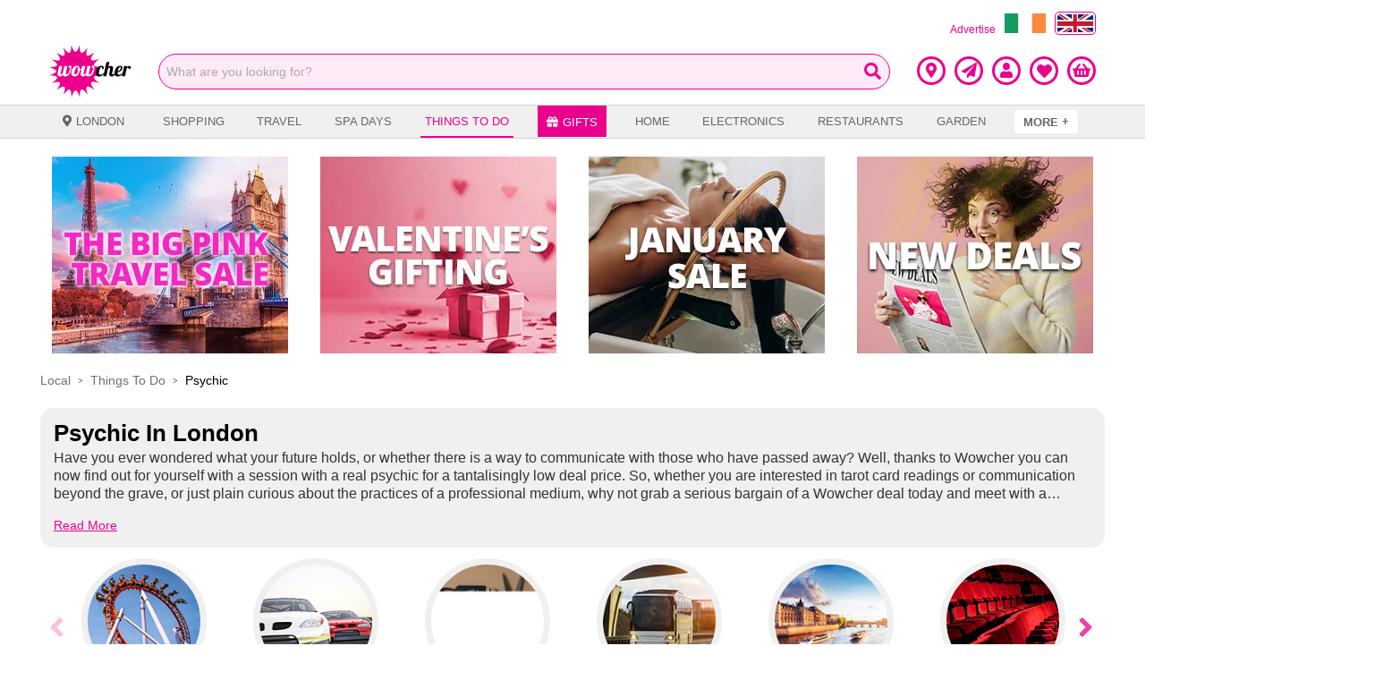

--- FILE ---
content_type: application/javascript; charset=UTF-8
request_url: https://www.wowcher.co.uk/_next/static/chunks/6315-8f8f26d3593b84f0.js
body_size: 3402
content:
"use strict";(self.webpackChunk_N_E=self.webpackChunk_N_E||[]).push([[6315],{76315:function(e,s,r){r.d(s,{Z:function(){return _}});var t=r(65988),n=r.n(t),i=(r(66992),r(33948),r(94184)),a=r.n(i),o=r(11163),l=r(67294),c=r(36456),d=r(38639),p=r(32367),b=r(12136),y=r(59499),x=r(46066),g=r(28888),u=(r(15306),r(41664)),m=r(22871),k=r(85893);var h=e=>{let{subcat:s,isGifts:r}=e;const t=(0,l.useContext)(b.ZP),i=s.isActive?"featured-subcategory__text featured-subcategory__text--active":"featured-subcategory__text";return(0,k.jsxs)(k.Fragment,{children:[(0,k.jsx)(u.default,{as:r?s.guideUrlPath:(0,m.oo)(s.url)?s.url.replace("deals","find"):s.url,href:r?s.guideUrlPath:(0,m.oo)(s.url)?s.url.replace("deals","find"):s.url,children:(0,k.jsxs)("a",{className:n().dynamic([["2651721825",[r?s.locations[0].imageUrl:s.imageUrl,t.colors.navbackground,t.colors.primary,t.breakpoints.mdUp,t.breakpoints.xlUp,t.breakpoints.mdUp,r?t.colors.primary:t.colors.primarypromotion,r?"none":t.styles.breadcrumbtextshadow]]]),children:[(0,k.jsx)("div",{className:n().dynamic([["2651721825",[r?s.locations[0].imageUrl:s.imageUrl,t.colors.navbackground,t.colors.primary,t.breakpoints.mdUp,t.breakpoints.xlUp,t.breakpoints.mdUp,r?t.colors.primary:t.colors.primarypromotion,r?"none":t.styles.breadcrumbtextshadow]]])+" featured-subcategory__circle"}),(0,k.jsx)("h2",{className:n().dynamic([["2651721825",[r?s.locations[0].imageUrl:s.imageUrl,t.colors.navbackground,t.colors.primary,t.breakpoints.mdUp,t.breakpoints.xlUp,t.breakpoints.mdUp,r?t.colors.primary:t.colors.primarypromotion,r?"none":t.styles.breadcrumbtextshadow]]])+" "+(i||""),children:r?s.name:s.linkText})]})}),(0,k.jsx)(n(),{id:"2651721825",dynamic:[r?s.locations[0].imageUrl:s.imageUrl,t.colors.navbackground,t.colors.primary,t.breakpoints.mdUp,t.breakpoints.xlUp,t.breakpoints.mdUp,r?t.colors.primary:t.colors.primarypromotion,r?"none":t.styles.breadcrumbtextshadow],children:[".featured-subcategory__circle.__jsx-style-dynamic-selector{background-image:url('".concat(r?s.locations[0].imageUrl:s.imageUrl,"');background-repeat:no-repeat;background-position:center;background-size:cover;border-color:").concat(t.colors.navbackground,";border-style:solid;border-width:4.5px;border-radius:100%;margin:0 auto;height:68px;width:68px;}"),".featured-subcategory__text.__jsx-style-dynamic-selector{color:".concat(t.colors.primary,";font-size:11px;font-weight:normal;padding:0;margin:5px auto;text-align:center;}"),".featured-subcategory__text--active.__jsx-style-dynamic-selector{font-weight:bold;-webkit-text-decoration:underline;text-decoration:underline;}","@media only screen and (min-width:".concat(t.breakpoints.mdUp,"){.featured-subcategory__circle.__jsx-style-dynamic-selector{border-width:6px;height:105px;width:105px;}.featured-subcategory__text.__jsx-style-dynamic-selector{font-size:12px;padding:0 20px;}}"),"@media only screen and (min-width:".concat(t.breakpoints.xlUp,"){.featured-subcategory__circle.__jsx-style-dynamic-selector{border-width:7px;width:140px;height:140px;}.featured-subcategory__text.__jsx-style-dynamic-selector{font-size:16px;padding:0 20px;}}"),"@media only screen and (min-width:".concat(t.breakpoints.mdUp,"){.featured-subcategory__text.__jsx-style-dynamic-selector{color:").concat(r?t.colors.primary:t.colors.primarypromotion,";text-shadow:").concat(r?"none":t.styles.breadcrumbtextshadow,";}}")]})]})};function w(e,s){var r=Object.keys(e);if(Object.getOwnPropertySymbols){var t=Object.getOwnPropertySymbols(e);s&&(t=t.filter((function(s){return Object.getOwnPropertyDescriptor(e,s).enumerable}))),r.push.apply(r,t)}return r}function f(e){for(var s=1;s<arguments.length;s++){var r=null!=arguments[s]?arguments[s]:{};s%2?w(Object(r),!0).forEach((function(s){(0,y.Z)(e,s,r[s])})):Object.getOwnPropertyDescriptors?Object.defineProperties(e,Object.getOwnPropertyDescriptors(r)):w(Object(r)).forEach((function(s){Object.defineProperty(e,s,Object.getOwnPropertyDescriptor(r,s))}))}return e}var j=e=>{let{navigations:s,isGifts:r}=e;const t=(0,l.useContext)(b.ZP),i=encodeURIComponent(t.colors.primary);return(0,k.jsxs)(k.Fragment,{children:[(null===s||void 0===s?void 0:s.length)>0&&(0,k.jsx)(k.Fragment,{children:(0,k.jsx)("div",{className:n().dynamic([["290448325",[t.colors.headingtext,t.breakpoints.mdUp,t.breakpoints.xlUp]],["647747439",[t.breakpoints.mdUp,t.breakpoints.lgUp,i,i]]]),children:(0,k.jsx)(x.Z,f(f({},{arrows:!0,dots:!1,infinite:!1,lazyLoad:!0,responsive:[{breakpoint:768,settings:{slidesToScroll:3,slidesToShow:4}}],slidesToScroll:5,slidesToShow:6,speed:500}),{},{children:s.map((e=>(0,k.jsx)(h,{isGifts:r,subcat:e},"subcat-".concat(e.imageUrl))))}))},(0,g.D)())}),(0,k.jsx)(n(),{id:"290448325",dynamic:[t.colors.headingtext,t.breakpoints.mdUp,t.breakpoints.xlUp],children:[".featured-subcategory__heading{color:".concat(t.colors.headingtext,";display:none;font-size:16px;}"),"@media only screen and (min-width:".concat(t.breakpoints.mdUp,"){.featured-subcategory__heading{display:block;font-size:22px;}}"),"@media only screen and (min-width:".concat(t.breakpoints.xlUp,"){.featured-subcategory__heading{display:block;font-size:26px;}}")]}),(0,k.jsx)(n(),{id:"647747439",dynamic:[t.breakpoints.mdUp,t.breakpoints.lgUp,i,i],children:[".slick-list{padding-top:2px;z-index:9;}",".slick-next,.slick-prev{z-index:10;top:45px;}",".slick-next{right:-15px;}",".slick-prev{left:-15px;}","@media only screen and (min-width:".concat(t.breakpoints.mdUp,"){.slick-next,.slick-prev{top:65px;}.slick-next{right:-22px;}.slick-prev{left:-22px;}}"),"@media only screen and (min-width:".concat(t.breakpoints.lgUp,"){.slick-next,.slick-prev{top:80px;}.slick-next{right:-10px;}.slick-prev{left:-10px;}}"),".slick-next:before{background-image:url(\"data:image/svg+xml,%3Csvg xmlns='http://www.w3.org/2000/svg' viewBox='0 0 256 512'%3E%3Cpath fill='".concat(i,"' d='M224.3 273l-136 136c-9.4 9.4-24.6 9.4-33.9 0l-22.6-22.6c-9.4-9.4-9.4-24.6 0-33.9l96.4-96.4-96.4-96.4c-9.4-9.4-9.4-24.6 0-33.9L54.3 103c9.4-9.4 24.6-9.4 33.9 0l136 136c9.5 9.4 9.5 24.6.1 34z'/%3E%3C/svg%3E\");background-repeat:no-repeat;}"),".slick-prev:before{background-image:url(\"data:image/svg+xml,%3Csvg xmlns='http://www.w3.org/2000/svg' viewBox='0 0 256 512'%3E%3Cpath fill='".concat(i,"' d='M31.7 239l136-136c9.4-9.4 24.6-9.4 33.9 0l22.6 22.6c9.4 9.4 9.4 24.6 0 33.9L127.9 256l96.4 96.4c9.4 9.4 9.4 24.6 0 33.9L201.7 409c-9.4 9.4-24.6 9.4-33.9 0l-136-136c-9.5-9.4-9.5-24.6-.1-34z'/%3E%3C/svg%3E\");background-repeat:no-repeat;}"),".slick-next:before,.slick-prev:before{content:'';font-size:15px;padding:10px;height:40px;width:30px;}"]})]})};var _=e=>{let{isGifts:s=!1,specifiedSubcats:r,newFilter:t=!1}=e;const[i]=(0,c.v9)((e=>[e.deals.facetedNavigation])),y=(0,l.useContext)(b.ZP),x=(0,o.useRouter)().asPath,g=(0,p.GJ)(i,x),u=(null===g||void 0===g?void 0:g.length)>0?g:[],m=r||u;return 0!==u.length||r?(0,k.jsxs)(k.Fragment,{children:[(0,k.jsxs)("div",{className:n().dynamic([["2999054714",[t?"10px 20px 0 20px":"20px 20px 0 20px",y.breakpoints.smDown,t?"0":"10px 0 0 0",y.breakpoints.mdDown,y.breakpoints.xlDown]]])+" "+(a()("subcats-container",{"gifts-bg":s})||""),children:[s&&(0,k.jsxs)("div",{className:n().dynamic([["2999054714",[t?"10px 20px 0 20px":"20px 20px 0 20px",y.breakpoints.smDown,t?"0":"10px 0 0 0",y.breakpoints.mdDown,y.breakpoints.xlDown]]])+" gifts-subcategory-banner",children:[(0,k.jsx)("h3",{className:n().dynamic([["2999054714",[t?"10px 20px 0 20px":"20px 20px 0 20px",y.breakpoints.smDown,t?"0":"10px 0 0 0",y.breakpoints.mdDown,y.breakpoints.xlDown]]])+" gifts-title",children:d.eVp}),(0,k.jsx)("p",{className:n().dynamic([["2999054714",[t?"10px 20px 0 20px":"20px 20px 0 20px",y.breakpoints.smDown,t?"0":"10px 0 0 0",y.breakpoints.mdDown,y.breakpoints.xlDown]]])+" gifts-description",children:d.Qgb})]}),(0,k.jsx)("div",{className:n().dynamic([["2999054714",[t?"10px 20px 0 20px":"20px 20px 0 20px",y.breakpoints.smDown,t?"0":"10px 0 0 0",y.breakpoints.mdDown,y.breakpoints.xlDown]]])+" featured-subcategory",children:u&&(0,k.jsx)(j,{isGifts:s,navigations:m})})]}),(0,k.jsx)(n(),{id:"2999054714",dynamic:[t?"10px 20px 0 20px":"20px 20px 0 20px",y.breakpoints.smDown,t?"0":"10px 0 0 0",y.breakpoints.mdDown,y.breakpoints.xlDown],children:[".subcats-container.__jsx-style-dynamic-selector{width:100%;}",".gifts-bg.__jsx-style-dynamic-selector{background:white;margin-top:20px;padding-bottom:20px;border-radius:10px;box-shadow:0 2px 5px rgb(0 0 0 / 40%);}",".gifts-subcategory-banner.__jsx-style-dynamic-selector{width:100%;margin:auto;text-align:center;padding:20px 20px 0 20px;}",".gifts-title.__jsx-style-dynamic-selector{text-transform:uppercase;font-size:18px;font-weight:600;}",".gifts-description.__jsx-style-dynamic-selector{font-size:14px;}",".featured-subcategory.__jsx-style-dynamic-selector{position:relative;width:100%;margin:5px 0;padding:".concat(t?"10px 20px 0 20px":"20px 20px 0 20px",";}"),"@media (min-width:".concat(y.breakpoints.smDown,"){.gifts-title.__jsx-style-dynamic-selector{font-size:20px;}.gifts-description.__jsx-style-dynamic-selector{font-size:16px;}.featured-subcategory.__jsx-style-dynamic-selector{margin:").concat(t?"0":"10px 0 0 0",";}}"),"@media (min-width:".concat(y.breakpoints.mdDown,"){.gifts-subcategory-container.__jsx-style-dynamic-selector{margin:20px 0;border-radius:10px;box-shadow:0 2px 5px rgb(0 0 0 / 40%);}}"),"@media (min-width:".concat(y.breakpoints.xlDown,"){.gifts-title.__jsx-style-dynamic-selector{font-size:22px;}.gifts-description.__jsx-style-dynamic-selector{font-size:18px;}}")]})]}):null}},22871:function(e,s,r){r.d(s,{Cf:function(){return d},ao:function(){return p},oo:function(){return b},X2:function(){return y},tN:function(){return x},Kt:function(){return g},$Q:function(){return u},Fo:function(){return m}});r(32023),r(23123),r(66992),r(33948),r(88674);var t=r(9669),n=r.n(t),i=r(11768),a=r(12795),o=r(92290),l=r(38639),c=r(20284);const d=e=>{if("wowcher"!==o.Tu6)return!1;return!e.includes("deals/beauty")&&!e.includes("near-me")&&["/coats-jackets","/cosywear-nightwear","/garden-lighting","/home-decor","/jewellery/anklets/gold-anklets","/jewellery/anklets/silver-anklets","/jewellery/bracelets/bangles","/jewellery/bracelets/charm-bracelets","/jewellery/bracelets/crystal-bracelets","/jewellery/bracelets/friendship-bracelets","/jewellery/bracelets/gold-bracelets","/jewellery/bracelets/silver-bracelets","/jewellery/bracelets/swarovski-bracelets","/jewellery/bracelets/tennis-bracelets","/jewellery/cufflinks/gold-cufflinks","/jewellery/cufflinks/personalised-cufflinks","/jewellery/cufflinks/silver-cufflinks","/jewellery/earrings/diamond-crystal-earrings","/jewellery/earrings/drop-earrings","/jewellery/earrings/gold-earrings","/jewellery/earrings/hoop-earrings","/jewellery/earrings/pearl-earrings","/jewellery/earrings/silver-earrings","/jewellery/earrings/stud-earrings","/jewellery/necklaces/chain-necklaces","/jewellery/necklaces/gold-necklaces","/jewellery/necklaces/name-necklaces-personalised","/jewellery/necklaces/pearl-necklaces","/jewellery/necklaces/pendant-necklaces","/jewellery/necklaces/silver-necklaces","/jewellery/personalised-jewellery/birthday-zodiac-jewellery","/jewellery/personalised-jewellery/initial-name-jewellery","/jewellery/rings/crystal-rings","/jewellery/rings/gold-rings","/jewellery/rings/mens-rings","/jewellery/rings/silver-rings","/jewellery/sets/bracelet-sets","/jewellery/sets/crystal-sets","/jewellery/sets/gold-jewellery-sets","/jewellery/sets/pearl-sets","/jewellery/sets/silver-jewellery-sets","/kids/kids-baby-clothes/baby-grows-sleepsuits","/kids/kids-baby-clothes/dresses","/kids/kids-baby-clothes/hoodies-snuggle-blankets","/kids/kids-baby-clothes/jackets-coats","/kids/kids-baby-clothes/jumpers","/kids/kids-baby-clothes/personalised-clothes","/kids/kids-baby-clothes/pyjamas-robes-dressing-gowns","/kids/kids-baby-clothes/sleepsuits-onesies","/kids/kids-baby-clothes/swimming","/kids/kids-baby-clothes/tops","/kids/kids-baby-clothes/underwear","/kids/nursery/baby-bath-essentials","/kids/nursery/baby-proofing-health-safety","/kids/nursery/car-seats","/kids/nursery/changing-bags-mats","/kids/nursery/cots-cot-beds","/kids/nursery/cribs-moses-baskets","/kids/nursery/highchairs-weaning","/kids/nursery/nursing-feeding","/kids/nursery/potty-training","/kids/nursery/prams-push-chairs-strollers","/kids/school/books","/kids/school/lunch-boxes","/kids/school/school-bags","/kids/school/school-uniform","/kids/school/stationery","/kids/toys","/beauty/spa"].some((s=>e.includes(s)))},p=e=>{if(!e)return!1;let s=0;for(const r of e)"/"===r&&s++;return e.includes("json")&&s>6||!e.includes("json")&&s>3},b=e=>{let s=0;for(const r of e)"/"===r&&s++;return s>4},y=e=>{let{recommendation:s,isMobile:r,navigations:t}=e;return!s&&!r&&t.length>4||r&&t.length>2},x=async e=>{let{category:s,subcategory:r}=e;const t=(0,c.zt)({category:s,subcategory:r});if(!t)return null;try{return await n()({cache:!1,method:"GET",url:t,validateStatus:e=>e<500})}catch(i){return console.error(i),null}},g=e=>{let{deal:s,isNationalDeal:r,isPPVisible:t,displayDiscountAndOriginalPrice:n}=e;var i;return r?t?s.priceText?s.priceText.toUpperCase():(null===s||void 0===s||null===(i=s.products)||void 0===i?void 0:i.length)>1?l.BDT:l.Kpz:l.LE_:n?l.LE_:s.priceText},u=e=>{let{deal:s,isVip:r}=e;const t="c"===i.ZP.load(a.Z.abt);return(null===s||void 0===s?void 0:s.discountPercentageIncludingAdminFee)&&!r&&t?null===s||void 0===s?void 0:s.discountPercentageIncludingAdminFee:null===s||void 0===s?void 0:s.discountPercentage},m=e=>{let{isNationalDeal:s,isPPVisible:r,displayDiscountAndOriginalPrice:t}=e;return t&&!s||s&&!r}}}]);
//# sourceMappingURL=6315-8f8f26d3593b84f0.js.map

--- FILE ---
content_type: application/javascript; charset=UTF-8
request_url: https://www.wowcher.co.uk/_next/static/chunks/pages/deals/%5B...slug%5D-997a8d04c3c80002.js
body_size: 12408
content:
(self.webpackChunk_N_E=self.webpackChunk_N_E||[]).push([[9539],{57217:function(e,t,i){"use strict";i.d(t,{$:function(){return d}});var r=i(65988),s=i.n(r),o=i(51436),a=i(67814),n=i(67294),l=i(12136),c=i(85893);const d=e=>{let{discountCode:t="GETWOW10",onClose:i}=e;const r=(0,n.useContext)(l.ZP),{0:d,1:p}=(0,n.useState)(!1),m=()=>{p(!0),localStorage.removeItem("src"),setTimeout((()=>{i()}),400)};return(0,n.useEffect)((()=>{const e=setTimeout((()=>{m()}),2e4);return()=>clearTimeout(e)}),[]),(0,c.jsxs)(c.Fragment,{children:[(0,c.jsxs)("div",{className:s().dynamic([["8338403",[r.colors.headerprimary,r.breakpoints.mdUp]]])+" "+"discount-coupon ".concat(d?"closing":""),children:[(0,c.jsx)("button",{"aria-label":"Close",onClick:m,className:s().dynamic([["8338403",[r.colors.headerprimary,r.breakpoints.mdUp]]])+" close-button",children:(0,c.jsx)(a.G,{icon:o.NBC})}),(0,c.jsx)("div",{className:s().dynamic([["8338403",[r.colors.headerprimary,r.breakpoints.mdUp]]])+" discount-coupon__content",children:(0,c.jsxs)("p",{className:s().dynamic([["8338403",[r.colors.headerprimary,r.breakpoints.mdUp]]])+" discount-coupon__text",children:["Welcome to Wowcher! Use code"," ",(0,c.jsx)("span",{className:s().dynamic([["8338403",[r.colors.headerprimary,r.breakpoints.mdUp]]])+" discount-code",children:t})," at checkout."]})})]}),(0,c.jsx)(s(),{id:"8338403",dynamic:[r.colors.headerprimary,r.breakpoints.mdUp],children:[".discount-coupon.__jsx-style-dynamic-selector{background-color:".concat(r.colors.headerprimary,";color:white;padding:12px 20px;border-radius:8px;position:fixed;height:auto;width:280px;z-index:10000;right:20px;top:20px;box-shadow:0 8px 16px rgba(0,0,0,0.15), 0 2px 4px rgba(0,0,0,0.1);-webkit-transition:-webkit-transform 0.3s ease-in-out;-webkit-transition:transform 0.3s ease-in-out;transition:transform 0.3s ease-in-out;opacity:0.9;}"),".discount-coupon.closing.__jsx-style-dynamic-selector{-webkit-transform:translateX(calc(100% + 40px));-ms-transform:translateX(calc(100% + 40px));transform:translateX(calc(100% + 40px));}",".discount-coupon__content.__jsx-style-dynamic-selector{display:-webkit-box;display:-webkit-flex;display:-ms-flexbox;display:flex;-webkit-align-items:center;-webkit-box-align:center;-ms-flex-align:center;align-items:center;-webkit-box-pack:center;-webkit-justify-content:center;-ms-flex-pack:center;justify-content:center;width:100%;padding-right:20px;}",".discount-coupon__text.__jsx-style-dynamic-selector{margin:0;font-size:18px;font-weight:600;text-align:center;color:white;}",".discount-code.__jsx-style-dynamic-selector{color:black;font-weight:bold;padding:2px 6px;background:white;border-radius:4px;}",".close-button.__jsx-style-dynamic-selector{background:none;border:none;color:white;cursor:pointer;padding:4px;font-size:16px;position:absolute;top:8px;right:12px;display:-webkit-box;display:-webkit-flex;display:-ms-flexbox;display:flex;-webkit-align-items:center;-webkit-box-align:center;-ms-flex-align:center;align-items:center;-webkit-box-pack:center;-webkit-justify-content:center;-ms-flex-pack:center;justify-content:center;-webkit-transition:opacity 0.2s;transition:opacity 0.2s;}",".close-button.__jsx-style-dynamic-selector:hover{opacity:0.8;}","@media only screen and (max-width:".concat(r.breakpoints.mdUp,"){.discount-coupon.__jsx-style-dynamic-selector{width:230px;}.discount-coupon__text.__jsx-style-dynamic-selector{font-size:14px;}}")]})]})}},35650:function(e,t,i){"use strict";i.r(t),i.d(t,{__N_SSP:function(){return Me},default:function(){return qe}});var r=i(59499),s=i(65988),o=i.n(s),a=(i(66992),i(33948),i(60285),i(64765),i(23157),i(32023),i(23123),i(88674),i(15306),i(85827),i(51436)),n=i(67814),l=i(94184),c=i.n(l),d=i(5152),p=i(9008),m=i(11163),x=i(67294),y=i(11768),b=i(36456),u=i(38639),k=i(32367),f=i(12136),w=i(85893);var h=e=>{let{redirectToCategory:t}=e;const i=(0,x.useContext)(f.ZP),[r]=(0,b.v9)((e=>[e.navigation.list])),s=(0,k.Oo)(r,t);return t?(0,w.jsxs)(w.Fragment,{children:[(0,w.jsx)("div",{className:o().dynamic([["1362390979",[i.commoncolors.yellow,i.commoncolors.lightyellow,i.commoncolors.yellow]]])+" subcat-redirected",children:(0,u.YVv)(s)}),(0,w.jsx)(o(),{id:"1362390979",dynamic:[i.commoncolors.yellow,i.commoncolors.lightyellow,i.commoncolors.yellow],children:[".subcat-redirected.__jsx-style-dynamic-selector{padding:12px;color:".concat(i.commoncolors.yellow,";background-color:").concat(i.commoncolors.lightyellow,";border:1px solid ").concat(i.commoncolors.yellow,";margin:0 0 16px;text-align:center;width:100%;}")]})]}):null};var g=(0,d.default)((()=>Promise.all([i.e(4931),i.e(1100),i.e(8732),i.e(1411),i.e(4436),i.e(2923),i.e(9911),i.e(4942),i.e(2310),i.e(2756),i.e(3066),i.e(5330),i.e(7330),i.e(1098),i.e(1692),i.e(5611)]).then(i.bind(i,80764))),{loadableGenerated:{webpack:()=>[80764]}}),_=i(59873),j=i(54376),v=i(10139),U=i(32611),D=i(11679),N=i(53726),C=i(76315),S=i(20442),P=i(43298),Z=i(96820),z=i(7093),L=i(40763),E=i(41664),F=i(59359),T=i(92290),B=i(20284),A=i(69825);var R=i(73094),O=i(24833),I=i(12831),M=i(86490),q=i(8335),V=i(33377),K=i(12569),Y=i(85120),H=i(28994);const G=(0,d.default)((()=>i.e(8093).then(i.bind(i,34725))),{ssr:!1,loadableGenerated:{webpack:()=>[34725]}}),W=e=>{var t,i;let{deal:r,extraclasses:s}=e;const a=(0,x.useContext)(f.ZP),[n,l,c,d,p]=(0,b.v9)((e=>{var t,i,r,s,o;return[e.deals.ssr,null===e||void 0===e||null===(t=e.user)||void 0===t||null===(i=t.userprofile)||void 0===i?void 0:i.vipUser,null===e||void 0===e||null===(r=e.deals)||void 0===r?void 0:r.mainDeal,null===e||void 0===e||null===(s=e.tracking)||void 0===s?void 0:s.trackingDeals,null===e||void 0===e||null===(o=e.deals)||void 0===o?void 0:o.secondaryDealsArray]})),y=(0,m.useRouter)(),k=(0,A.Ky)(r,y.query,y.pathname),h=(0,A.EC)(null===r||void 0===r?void 0:r.id,k||(null===r||void 0===r?void 0:r.totalRemaining)<=0),g=(0,b.v9)((e=>e.locations.location.shortName)),_=(0,x.useRef)(null);if((0,A.oL)({componentRef:_,dealId:r.id,location:g}),!r||0===Object.keys(r).length)return(0,w.jsx)(H.Z,{});const j=(e=>{let{deal:t,isVipUser:i}=e;return i&&null!==t&&void 0!==t&&t.vipTitle?null===t||void 0===t?void 0:t.vipTitle:null===t||void 0===t?void 0:t.title})({deal:r,isVipUser:l}),v=(e=>{let{deal:t,isVipUser:i}=e;return i&&null!==t&&void 0!==t&&t.vipHeadline?null===t||void 0===t?void 0:t.vipHeadline:null===t||void 0===t?void 0:t.headline})({deal:r,isVipUser:l}),U=(e=>{var t;let{deal:i,isVipUser:r}=e;return r&&(null===i||void 0===i||null===(t=i.display)||void 0===t?void 0:t.vipExclusive)})({deal:r,isVipUser:l}),D=j?(0,A.VI)(j,n):"",N=v?(0,A.VI)(v,n):"",C=(0,A.NU)(r,!1,!1),S=((0,A.wv)({deal:r,discount:!1,show:C}),!!r.urlPath&&(0,A.lJ)(r)),P=(0,A.TZ)({deal:r,originPath:y.asPath}),Z=(null===(t=r.reviewSummary)||void 0===t?void 0:t.average)||null,z=(null===(i=r.reviewSummary)||void 0===i?void 0:i.total)||null;return(0,w.jsxs)(w.Fragment,{children:[(0,w.jsxs)("div",{"data-review-count":z,"data-review-score":Z,onClick:()=>{(0,B.ek)(r,[c,...p,...d])},ref:_,className:o().dynamic([["2061006984",[a.colors.dealbackgroundcolor,a.colors.dealviewbutton,a.breakpoints.smDown]]])+" "+"card cat-main-deal deal_item ".concat(s),children:[(0,w.jsxs)("div",{className:o().dynamic([["2061006984",[a.colors.dealbackgroundcolor,a.colors.dealviewbutton,a.breakpoints.smDown]]])+" cat-main-deal__header",children:[(0,w.jsx)(E.default,{as:P,href:"/deal/[...slug]",children:(0,w.jsxs)("a",{"aria-label":u.qYs.replace("##DEAL##",r.headline),className:o().dynamic([["2061006984",[a.colors.dealbackgroundcolor,a.colors.dealviewbutton,a.breakpoints.smDown]]])+" cat-main-deal__header-text",children:[(0,w.jsxs)(R.Z,{lines:C?3:4,children:[F.tq&&(0,w.jsx)("div",{className:o().dynamic([["2061006984",[a.colors.dealbackgroundcolor,a.colors.dealviewbutton,a.breakpoints.smDown]]])+" review-section",children:(0,w.jsx)(O.Z,{deal:r})}),(0,w.jsx)("h3",{className:o().dynamic([["2061006984",[a.colors.dealbackgroundcolor,a.colors.dealviewbutton,a.breakpoints.smDown]]])+" cat-main-deal__title",children:N}),(0,w.jsx)("p",{className:o().dynamic([["2061006984",[a.colors.dealbackgroundcolor,a.colors.dealviewbutton,a.breakpoints.smDown]]])+" cat-main-deal__subtitle",children:D})]}),(0,w.jsx)(V.Z,{className:"mobile-invert display-mobile",deal:r,show:(null===r||void 0===r?void 0:r.minPostagePrice)&&S})]})}),(0,w.jsxs)("div",{className:o().dynamic([["2061006984",[a.colors.dealbackgroundcolor,a.colors.dealviewbutton,a.breakpoints.smDown]]])+" cat-main-deal__header-buttons",children:[(0,w.jsx)(E.default,{as:P,href:"/deal/[...slug]",children:(0,w.jsx)("a",{"aria-label":u.qYs.replace("##DEAL##",r.headline),className:o().dynamic([["2061006984",[a.colors.dealbackgroundcolor,a.colors.dealviewbutton,a.breakpoints.smDown]]])+" "+"cat-main-deal__view-button ".concat("wowcher"!==T.Tu6&&"lowercase_text"),children:u.t3U})}),!F.tq&&(0,w.jsx)(O.Z,{categoryMainDeal:!0,deal:r})]})]}),(0,w.jsxs)("div",{className:o().dynamic([["2061006984",[a.colors.dealbackgroundcolor,a.colors.dealviewbutton,a.breakpoints.smDown]]])+" cat-main-deal__image",children:[(0,w.jsx)(M.Z,{socialCueClaim:null===r||void 0===r?void 0:r.socialCueClaim,socialCuesAvailability:r.totalRemaining||0,socialCuesBought:r.totalBought||0,socialCuesData:h}),U&&(0,w.jsx)(K.Z,{}),(0,w.jsx)(I.Z,{className:"top-right",deal:r,forcePrice:!1,isNationalDeal:S,isPPVisible:!0,visible:!n}),(0,w.jsx)(G,{dealId:r.id,left:!0}),(0,w.jsx)(Y.Z,{deal:r,height:T.Gh9,lazy:!1,showImageOverlays:!0,showScrim:!0,width:T.vc8}),(0,w.jsx)(q.Z,{deal:r,dealTitle:j,discount:!1,hideCue:!0,show:!F.tq&&C,socialCuesData:r,socialCuesExtra:h})]})]}),(0,w.jsx)(o(),{id:"2061006984",dynamic:[a.colors.dealbackgroundcolor,a.colors.dealviewbutton,a.breakpoints.smDown],children:[".cat-main-deal.__jsx-style-dynamic-selector{margin:0;padding:0;text-align:left;color:inherit;-webkit-text-decoration:none;text-decoration:none;border-radius:10px;overflow:hidden;-webkit-transition:color 0.15s ease,border-color 0.15s ease;transition:color 0.15s ease,border-color 0.15s ease;position:relative;background-color:".concat(a.colors.dealbackgroundcolor,";box-shadow:0 2px 5px rgba(0,0,0,0.4);display:-webkit-box;display:-webkit-flex;display:-ms-flexbox;display:flex;-webkit-flex-direction:column;-ms-flex-direction:column;flex-direction:column;}"),".cat-main-deal__header.__jsx-style-dynamic-selector{width:100%;display:-webkit-box;display:-webkit-flex;display:-ms-flexbox;display:flex;-webkit-align-items:center;-webkit-box-align:center;-ms-flex-align:center;align-items:center;min-height:92px;}",".cat-main-deal__header-text.__jsx-style-dynamic-selector{-webkit-box-flex:1;-webkit-flex-grow:1;-ms-flex-positive:1;flex-grow:1;color:inherit;-webkit-text-decoration:none;text-decoration:none;padding:0 8px;}",".cat-main-deal__title.__jsx-style-dynamic-selector,.cat-main-deal__subtitle.__jsx-style-dynamic-selector{margin:0;}",".cat-main-deal__title.__jsx-style-dynamic-selector{font-size:16px;}",".cat-main-deal__header-buttons.__jsx-style-dynamic-selector{display:-webkit-box;display:-webkit-flex;display:-ms-flexbox;display:flex;-webkit-flex-direction:column;-ms-flex-direction:column;flex-direction:column;-webkit-box-pack:center;-webkit-justify-content:center;-ms-flex-pack:center;justify-content:center;padding-right:8px;}",".cat-main-deal__view-button.__jsx-style-dynamic-selector{display:-webkit-box;display:-webkit-flex;display:-ms-flexbox;display:flex;-webkit-align-items:center;-webkit-box-align:center;-ms-flex-align:center;align-items:center;-webkit-box-pack:center;-webkit-justify-content:center;-ms-flex-pack:center;justify-content:center;color:#ffffff;font-size:18px;font-weight:bold;background-color:".concat(a.colors.dealviewbutton,";text-transform:uppercase;padding:0.7rem 1rem;border-radius:2rem;border:none;outline:none;-webkit-text-decoration:none;text-decoration:none;width:96px;}"),".lowercase_text.__jsx-style-dynamic-selector{text-transform:lowercase;}",".cat-main-deal__bought-count.__jsx-style-dynamic-selector{display:none;margin:0;}",".cat-main-deal__image.__jsx-style-dynamic-selector{position:relative;}",".cat-main-deal .thumbs{position:absolute;bottom:38px;left:0;width:100%;}",".cat-main-deal .control-dots{position:absolute;bottom:0;margin:20px 20px 20px 0;margin:10px 0;pointer-events:none;}",".cat-main-deal .carousel__image--single{width:100%;}","@media (max-width:".concat(a.breakpoints.smDown,"){.cat-main-deal.__jsx-style-dynamic-selector{border-radius:0;}.cat-main-deal__header.__jsx-style-dynamic-selector{position:absolute;bottom:0;z-index:2;color:white;padding-bottom:36px;min-height:0;max-width:78%;}.cat-main-deal__header-text.__jsx-style-dynamic-selector{padding-top:0;padding-bottom:0;}.cat-main-deal__header-buttons.__jsx-style-dynamic-selector{display:none;}.cat-main-deal__subtitle.__jsx-style-dynamic-selector{display:none;}.review-section.__jsx-style-dynamic-selector{margin-bottom:-5px;}.cat-main-deal .bought-count{position:absolute;bottom:10px;background-color:transparent !important;color:white !important;padding:0;margin:0;}.cat-main-deal .thumbs{display:none;}.cat-main-deal .control-dots{display:none;}}")]})]})};W.defaultProps={deal:null,extraclasses:""};var $=W,J=i(30743),X=i(42055),Q=i(23279),ee=i.n(Q),te=i(91130),ie=i(22561),re=i(32873),se=(i(39714),i(19601),i(34871)),oe=i(77732);i(44416);const ae=e=>t=>t({type:se.Oq.SET_URL_PATH,url:e});var ne=i(57574),le=i(30594),ce=i(79486),de=i(57595);var pe=e=>{let{label:t,value:i,min:r,max:s,marks:l,onChange:c,onReset:d}=e;const p=(0,x.useContext)(f.ZP),{0:m,1:y}=(0,x.useState)(!1),{0:b,1:u}=(0,x.useState)(!1);return F.tq?(0,w.jsxs)(w.Fragment,{children:[(0,w.jsxs)("button",{onClick:()=>y((e=>!e)),style:(0,de.UB)({open:!1,theme:p}),className:"jsx-1001669481",children:[t,(0,w.jsx)("span",{style:(0,de.kk)({open:!1,theme:p}),className:"jsx-1001669481",children:(0,w.jsx)(n.G,{icon:a.gc2,style:{fontSize:24}})})]}),(0,w.jsx)(ne.Z,{ariaLabelledBy:"",centered:!0,extraClasses:"range-modal",setShowModal:y,showModal:m,children:(0,w.jsx)(le.Z,{label:t,marks:l,max:s,min:r,onChange:e=>{c(e),y(!1)},onReset:d,value:i})}),(0,w.jsx)(o(),{id:"1001669481",children:[".range-modal .modal-body{padding:0 40px 20px 40px;}"]})]}):(0,w.jsxs)(w.Fragment,{children:[(0,w.jsx)(ce.Z,{label:t,onClick:()=>u((e=>!e)),open:b,children:(0,w.jsx)("div",{className:"jsx-1659023662 range-container",children:(0,w.jsx)(le.Z,{inline:!0,marks:l,max:s,min:r,onChange:c,onReset:d,value:i})})}),(0,w.jsx)(o(),{id:"1659023662",children:[".range-container.jsx-1659023662{padding:20px 50px 50px 50px;}"]})]})},me=i(70602);var xe=()=>{var e,t,i;const r=(0,m.useRouter)(),s=(0,b.I0)(),a=(0,x.useContext)(f.ZP),n=(0,te.t5)(),l=(0,b.v9)((e=>{var t;return null===(t=e.deals)||void 0===t?void 0:t.facetedNavigation})),d=(0,b.v9)((e=>{var t;return(null===(t=e.deals)||void 0===t?void 0:t.deals)||[]})),p=(0,ie.cR)(l),{searchParams:y,details:k}=(0,re.QC)(r.asPath),h=null===r||void 0===r?void 0:r.asPath.split("/").pop(),g=k.isTravel?T.mrj:T.CRr;let _;if((0,x.useEffect)((()=>{if(k.isHyperlocal||!(0,ie.wA)())return void s(ae(""));let e;if(y.has(T.say)){const t=y.get(T.say);e="all"===t?void 0:t}else e=k.subCategory;const t=["deals",k.localDealLocation||"shop",k.category,e].filter((e=>e)).join("/");s(ae(t))}),[r.query,k,s,y]),y.has(T.say))_=y.get(T.say);else if(k.isHyperlocal&&k.subCategory===h)_=T.hVS;else{var j;_=null!==(j=k.subCategory)&&void 0!==j?j:T.hVS}const v=null!==(e=y.get(T.rDT))&&void 0!==e?e:"-1",U=[(0,ie.kp)(null!==(t=null===y||void 0===y?void 0:y.get(T.oA8))&&void 0!==t?t:null,g,0),(0,ie.kp)(null!==(i=null===y||void 0===y?void 0:y.get(T.Ahs))&&void 0!==i?i:null,g,g.length-1)],D=ee()((e=>{const t=(0,ie.RD)({details:k,filterPrice:g,sliderValues:e.sliderValues,sortBy:e.sortBy,subCat:e.subCat});r.replace(t,t,{shallow:!0})}),500);return!p||p.length<=1||0===d.length?null:(0,w.jsxs)(w.Fragment,{children:[(0,w.jsx)("div",{className:o().dynamic([["4106923631",[a.colors.primary,a.breakpoints.smUp,a.breakpoints.mdUp,a.breakpoints.xlUp]]])+" full-row background-primary",children:(0,w.jsx)("div",{className:o().dynamic([["4106923631",[a.colors.primary,a.breakpoints.smUp,a.breakpoints.mdUp,a.breakpoints.xlUp]]])+" container",children:(0,w.jsxs)("div",{name:"filter",className:o().dynamic([["4106923631",[a.colors.primary,a.breakpoints.smUp,a.breakpoints.mdUp,a.breakpoints.xlUp]]])+" filters",children:[(0,w.jsx)("div",{id:"filter",className:o().dynamic([["4106923631",[a.colors.primary,a.breakpoints.smUp,a.breakpoints.mdUp,a.breakpoints.xlUp]]])+" "+(c()("filter-item filter-item--large",{hiddenBlock:!p||!p.length})||""),children:(0,w.jsx)(me.Z,{onChange:e=>{D({sliderValues:U,sortBy:v,subCat:e})},options:p,selected:_})}),(0,w.jsx)("div",{className:o().dynamic([["4106923631",[a.colors.primary,a.breakpoints.smUp,a.breakpoints.mdUp,a.breakpoints.xlUp]]])+" filter-item",children:(0,w.jsx)(me.Z,{label:u.NKZ,onChange:e=>{D({sliderValues:U,sortBy:e,subCat:_})},options:T.WLH,selected:v})}),(0,w.jsx)("div",{className:o().dynamic([["4106923631",[a.colors.primary,a.breakpoints.smUp,a.breakpoints.mdUp,a.breakpoints.xlUp]]])+" filter-item",children:(0,w.jsx)(pe,{label:u.L8p,marks:g.reduce(((e,t,i)=>(e[i]={label:"##currency####price##".replace("##currency##",n).replace("##price##",t.name)},i===g.length-1&&(e[i].label+="+"),e)),{}),max:g.length-1,min:0,onChange:e=>{D({sliderValues:e,sortBy:v,subCat:_})},onReset:()=>{D({sliderValues:[0,g.length-1],sortBy:v,subCat:_})},value:U})})]})})}),(0,w.jsx)(o(),{id:"4106923631",dynamic:[a.colors.primary,a.breakpoints.smUp,a.breakpoints.mdUp,a.breakpoints.xlUp],children:[".background-primary.__jsx-style-dynamic-selector{background-color:".concat(a.colors.primary,";position:relative;z-index:999;margin-bottom:5px;}"),".filters.__jsx-style-dynamic-selector{display:-webkit-box;display:-webkit-flex;display:-ms-flexbox;display:flex;-webkit-align-items:center;-webkit-box-align:center;-ms-flex-align:center;align-items:center;-webkit-box-pack:center;-webkit-justify-content:center;-ms-flex-pack:center;justify-content:center;padding:10px;width:100%;}",".filter-item.__jsx-style-dynamic-selector{width:240px;margin-right:10px;}",".filter-item.__jsx-style-dynamic-selector:first-child{display:none;}",".filter-item.__jsx-style-dynamic-selector:last-child{margin-right:0;}",".filter-item--large.__jsx-style-dynamic-selector{width:310px;}",".hiddenBlock.__jsx-style-dynamic-selector{display:none;}","@media (min-width:".concat(a.breakpoints.smUp,"){.background-primary.__jsx-style-dynamic-selector{margin-top:20px;margin-bottom:0;}}"),"@media (min-width:".concat(a.breakpoints.mdUp,"){.filters.__jsx-style-dynamic-selector{padding:10px 0;}.filter-item.__jsx-style-dynamic-selector:first-child{display:block;}.filter-item--large.__jsx-style-dynamic-selector{width:340px;}}"),"@media (min-width:".concat(a.breakpoints.xlUp,"){.filters.__jsx-style-dynamic-selector{-webkit-box-pack:start;-webkit-justify-content:flex-start;-ms-flex-pack:start;justify-content:flex-start;}}")]})]})},ye=i(59655),be=i(57217),ue=i(18029),ke=i.n(ue),fe=i(86256);var we=()=>{const[e,t]=(0,b.v9)((e=>[e.deals.facetedNavigation,e.deals.searchResult])),i=(0,m.useRouter)(),r=null===i||void 0===i?void 0:i.asPath.split("/").pop();if(!t||1===t)return null;const{hyperLocalSeoTitle:s=""}=(0,fe.E)(i,e),a=null===e||void 0===e?void 0:e.defaultItem.categoryName,n='Sorry, there are no deals for <span class="highligter">'.concat(s,"</span> right now, here are some similar deals further afield."),l="Sorry there are no relevant deals near ".concat(ke()(r)," right now, here are deals for all ").concat(a," instead."),c=(0,w.jsx)("span",{dangerouslySetInnerHTML:{__html:n}});return(0,w.jsxs)(w.Fragment,{children:[(0,w.jsx)("div",{className:"jsx-1146913683 hyper-local-fallback",children:(0,w.jsx)("h3",{className:"jsx-1146913683",children:{1:null,2:c,3:l}[t]})}),(0,w.jsx)(o(),{id:"1146913683",children:[".hyper-local-fallback.jsx-1146913683{margin-bottom:1em;text-align:center;width:100%;background:#f0f0f0;padding:0.5em;font-size:1.2em;font-family:'Open sans',sans-serif;}",".highligter{color:#eb008c;}",".hyper-local-fallback.jsx-1146913683 h3.jsx-1146913683{background:white;border-radius:10px;padding:1em;margin:0;}"]})]})},he=i(49500),ge=i(12795),_e=i(66591),je=i(61367);var ve=()=>{const e=(0,x.useContext)(f.ZP),{0:t,1:i}=(0,x.useState)(!0),r=(0,m.useRouter)();return(0,x.useEffect)((()=>{i(y.ZP.load(ge.Z.referralCode))}),[]),(0,w.jsxs)(w.Fragment,{children:[(0,w.jsx)(ne.Z,{ariaLabelledBy:"referee-already-registered-banner",centered:!0,extraClasses:"referee-welcome-modal no-body-padding",setShowModal:e=>{i(e),(0,_e.nJ)(ge.Z.referralCode)},showCloseButton:!1,showHeader:!1,showModal:t,size:"md",children:(0,w.jsx)("div",{className:o().dynamic([["1593102228",[he.N$,e.breakpoints.smUp]]])+" main-container",children:(0,w.jsxs)("div",{className:o().dynamic([["1593102228",[he.N$,e.breakpoints.smUp]]])+" main-content__right",children:[(0,w.jsxs)("div",{className:o().dynamic([["1593102228",[he.N$,e.breakpoints.smUp]]])+" main-content__heading",children:[(0,w.jsx)("div",{className:o().dynamic([["1593102228",[he.N$,e.breakpoints.smUp]]])+" text--lg",children:u.u9f}),(0,w.jsx)("div",{className:o().dynamic([["1593102228",[he.N$,e.breakpoints.smUp]]])+" text--md",children:u.S8t})]}),(0,w.jsx)(je.Z,{className:"fit-content size-medium",onClick:()=>{i(!1),(0,_e.nJ)(ge.Z.referralCode),(0,re.im)(u.D8j,r)},children:u.LJ1})]})})}),(0,w.jsx)(o(),{id:"1593102228",dynamic:[he.N$,e.breakpoints.smUp],children:[".main-container.__jsx-style-dynamic-selector{font-size:16px;font-weight:200;background:url(".concat(he.N$,");background-size:cover;text-align:center;}"),".main-content__right.__jsx-style-dynamic-selector{width:55%;height:100%;padding:1.5rem 0.6rem;display:-webkit-box;display:-webkit-flex;display:-ms-flexbox;display:flex;-webkit-flex-direction:column;-ms-flex-direction:column;flex-direction:column;-webkit-align-items:center;-webkit-box-align:center;-ms-flex-align:center;align-items:center;gap:0.5rem;margin-left:auto;text-transform:uppercase;}",".text--lg.__jsx-style-dynamic-selector{font-size:26px;line-height:30px;font-weight:800;}",".text--md.__jsx-style-dynamic-selector{font-size:16px;font-weight:500;}",".text--sm.__jsx-style-dynamic-selector{font-size:10px;}",".banner--text.__jsx-style-dynamic-selector{font-size:20px;max-width:-webkit-fit-content;max-width:-moz-fit-content;max-width:fit-content;display:-webkit-box;display:-webkit-flex;display:-ms-flexbox;display:flex;-webkit-flex-direction:column;-ms-flex-direction:column;flex-direction:column;-webkit-align-items:center;-webkit-box-align:center;-ms-flex-align:center;align-items:center;}",".banner--text.__jsx-style-dynamic-selector>span.__jsx-style-dynamic-selector{line-height:22px;}",".text--bold.__jsx-style-dynamic-selector{font-weight:600;}","@media (min-width:".concat(e.breakpoints.smUp,"){.main-content__right.__jsx-style-dynamic-selector{width:55%;padding:3rem 0.5rem;gap:1rem;}.text--lg.__jsx-style-dynamic-selector{font-size:26px;line-height:40px;font-weight:800;}.text--md.__jsx-style-dynamic-selector{font-size:18px;font-weight:500;}.text--sm.__jsx-style-dynamic-selector{font-size:14px;}}")]})]})};var Ue=e=>{let{referralCredit:t}=e;const i=(0,x.useContext)(f.ZP),{0:r,1:s}=(0,x.useState)(!0);return(0,x.useEffect)((()=>{s(y.ZP.load(ge.Z.referralRegistered))}),[]),(0,w.jsxs)(w.Fragment,{children:[(0,w.jsx)(ne.Z,{ariaLabelledBy:"referee-welcome-club",centered:!0,extraClasses:"referee-welcome-modal no-body-padding",setShowModal:e=>{s(e),(0,_e.nJ)(ge.Z.referralRegistered)},showCloseButton:!1,showHeader:!1,showModal:r,size:"md",children:(0,w.jsx)("div",{className:o().dynamic([["932499147",[he._A,i.breakpoints.smUp]]])+" welcome-container",children:(0,w.jsxs)("div",{className:o().dynamic([["932499147",[he._A,i.breakpoints.smUp]]])+" welcome-content__right",children:[(0,w.jsxs)("div",{className:o().dynamic([["932499147",[he._A,i.breakpoints.smUp]]])+" welcome-content__heading",children:[(0,w.jsx)("div",{className:o().dynamic([["932499147",[he._A,i.breakpoints.smUp]]])+" text--lg",children:u.qL6}),(0,w.jsx)("div",{className:o().dynamic([["932499147",[he._A,i.breakpoints.smUp]]])+" text--md",children:u.zBh})]}),(0,w.jsx)(w.Fragment,{children:(0,w.jsx)("span",{className:o().dynamic([["932499147",[he._A,i.breakpoints.smUp]]])+" text--sm",children:(0,u.qsf)(t||"10")})})," ",(0,w.jsx)(je.Z,{className:"fit-content size-medium",onClick:()=>{s(!1),(0,B.L9)("raf: start shopping click"),(0,_e.nJ)(ge.Z.referralRegistered)},children:u.nGp})]})})}),(0,w.jsx)(o(),{id:"932499147",dynamic:[he._A,i.breakpoints.smUp],children:[".welcome-container.__jsx-style-dynamic-selector{font-size:16px;font-weight:200;background:url(".concat(he._A,");background-size:cover;text-align:center;}"),".welcome-content__right.__jsx-style-dynamic-selector{width:55%;height:100%;padding:1.5rem 0.6rem;display:-webkit-box;display:-webkit-flex;display:-ms-flexbox;display:flex;-webkit-flex-direction:column;-ms-flex-direction:column;flex-direction:column;-webkit-align-items:center;-webkit-box-align:center;-ms-flex-align:center;align-items:center;gap:0.5rem;margin-left:auto;text-transform:uppercase;}",".text--lg.__jsx-style-dynamic-selector{font-size:32px;line-height:30px;font-weight:800;}",".text--md.__jsx-style-dynamic-selector{font-size:16px;font-weight:500;}",".text--sm.__jsx-style-dynamic-selector{font-size:10px;}",".banner--text.__jsx-style-dynamic-selector{font-size:20px;max-width:-webkit-fit-content;max-width:-moz-fit-content;max-width:fit-content;display:-webkit-box;display:-webkit-flex;display:-ms-flexbox;display:flex;-webkit-flex-direction:column;-ms-flex-direction:column;flex-direction:column;-webkit-align-items:center;-webkit-box-align:center;-ms-flex-align:center;align-items:center;}",".banner--text.__jsx-style-dynamic-selector>span.__jsx-style-dynamic-selector{line-height:22px;}",".text--bold.__jsx-style-dynamic-selector{font-weight:600;}","@media (min-width:".concat(i.breakpoints.smUp,"){.welcome-content__right.__jsx-style-dynamic-selector{width:55%;padding:3rem 0.5rem;gap:1rem;}.text--lg.__jsx-style-dynamic-selector{font-size:42px;line-height:40px;font-weight:800;}.text--md.__jsx-style-dynamic-selector{font-size:20px;font-weight:500;}.text--sm.__jsx-style-dynamic-selector{font-size:14px;}}")]})]})},De=i(38889),Ne=i(53652),Ce=i(22871),Se=i(74513),Pe=i(78535),Ze=i(4855),ze=i(32338),Le=i(16069),Ee=i(30041),Fe=i(94844),Te=i(18393),Be=i(5414),Ae=i(40859);function Re(e,t){var i=Object.keys(e);if(Object.getOwnPropertySymbols){var r=Object.getOwnPropertySymbols(e);t&&(r=r.filter((function(t){return Object.getOwnPropertyDescriptor(e,t).enumerable}))),i.push.apply(i,r)}return i}function Oe(e){for(var t=1;t<arguments.length;t++){var i=null!=arguments[t]?arguments[t]:{};t%2?Re(Object(i),!0).forEach((function(t){(0,r.Z)(e,t,i[t])})):Object.getOwnPropertyDescriptors?Object.defineProperties(e,Object.getOwnPropertyDescriptors(i)):Re(Object(i)).forEach((function(t){Object.defineProperty(e,t,Object.getOwnPropertyDescriptor(i,t))}))}return e}const Ie=e=>{var t,r,s,l,k;let{popularLocationsData:E,url:F,initialIsNewFilterApplied:A}=e;const R=(0,m.useRouter)(),[O,I,M,q,V,K,Y,H,G,W]=(0,b.v9)((e=>[e.deals.mainDeal,e.deals.deals,e.deals.facetedNavigation,e.deals.secondaryDealsArray,e.deals.ssr,e.tiles,e.deals.nomore,e.filters,e.locations.location,e.locations.locations])),{0:Q}=(0,x.useState)((()=>{const e=new URLSearchParams(window.location.search),t={};return e.forEach(((e,i)=>{if(i.startsWith("f_")){const r=decodeURIComponent(e);t[i]=r.includes(",")?r.split(","):r}})),"true"===t.f_vip&&delete t.f_vip,t})),{0:ee,1:te}=(0,x.useState)(A),se=null===M||void 0===M?void 0:M.additionalContent,[ae]=(0,b.v9)((e=>[e.user.isAuthCheckFinished])),ne=(0,b.v9)((e=>e.user.isAuthenticated)),le=(0,Pe.UM)(),ce=(0,Ze.A)(),de=(0,x.useRef)(),{0:pe,1:me}=(0,x.useState)(null===M||void 0===M?void 0:M.filters),{0:ue,1:ke}=(0,x.useState)(null===M||void 0===M?void 0:M.count),fe=R.asPath,_e=(0,x.useMemo)((()=>(0,re.QC)(fe)),[fe]),je=(0,x.useMemo)((()=>fe.includes("shop")||fe.includes("travel")),[fe]),ze=(0,x.useMemo)((()=>Ne.eY.includes(_e.pageType)),[_e.pageType]),{referralCredit:Re}=(0,b.v9)((e=>e.user.userprofile)),Ie=(0,b.v9)((e=>e.user.userprofile.vipUser)),{isLocationPage:Me}=(0,x.useMemo)((()=>(0,re.qN)(fe,W)),[fe,W]),qe=(0,x.useMemo)((()=>Boolean(_e.pageType===Ne.sL.homepage)||Me),[_e.pageType,Me]),Ve=(0,x.useContext)(f.ZP),Ke=(0,x.useMemo)((()=>(0,Se.zv)()),[]),Ye=(0,x.useMemo)((()=>(0,Se.EB)()),[]),He=(0,x.useMemo)((()=>JSON.parse(!0)),[]),Ge=(null===K||void 0===K||null===(t=K.tiles)||void 0===t?void 0:t.length)||0,We=(0,b.I0)(),{0:$e,1:Je}=(0,x.useState)(!1),{0:Xe,1:Qe}=(0,x.useState)(""),{0:et,1:tt}=(0,x.useState)(""),{0:it,1:rt}=(0,x.useState)({}),{0:st,1:ot}=(0,x.useState)(!1),{0:at,1:nt}=(0,x.useState)(!1),{0:lt,1:ct}=(0,x.useState)(null),{searchParams:dt}=_e,pt=(0,x.useMemo)((()=>{var e;return null!==(e=dt.get(T.rDT))&&void 0!==e?e:"-1"}),[dt]),mt=(0,x.useRef)(0),xt=(0,x.useRef)(!1),yt=(0,x.useRef)(!1),bt=(0,x.useMemo)((()=>(0,Ce.ao)(F)),[F]),{0:ut,1:kt}=(0,x.useState)([]),{0:ft,1:wt}=(0,x.useState)([]),{0:ht,1:gt}=(0,x.useState)(!1),_t=(0,x.useRef)(null),jt=null===fe||void 0===fe?void 0:fe.includes("/near-me/"),{0:vt,1:Ut}=(0,x.useState)({});(0,x.useEffect)((()=>{te(bt&&!jt)}),[]),(0,x.useEffect)((()=>{null!==M&&void 0!==M&&M.stats&&ct(null===M||void 0===M?void 0:M.stats)}),[null===M||void 0===M?void 0:M.stats]),(0,x.useEffect)((()=>{if(le&&ee)return window.addEventListener("scroll",e,{passive:!0}),()=>window.removeEventListener("scroll",e);function e(){const e=window.scrollY||window.pageYOffset;gt(e>335)}}),[le,ee]),(0,x.useEffect)((()=>{const e=document.querySelector(".header");if(e){const t=e.getBoundingClientRect().height;document.documentElement.style.setProperty("--header-height","".concat(t,"px"))}}),[]);const Dt=(0,x.useCallback)((()=>{var e;null===(e=de.current)||void 0===e||e.handleClearAllFilters()}),[]),Nt=(0,x.useCallback)(((e,t)=>{var i;null===(i=de.current)||void 0===i||i.handleRemoveFilter(e,t)}),[]),Ct=(0,x.useCallback)((e=>{var t;null===(t=de.current)||void 0===t||t.handleSortSelection(e)}),[]);(0,x.useEffect)((()=>{ze&&(async()=>{const e=await(0,Be.W9)();kt(null===e||void 0===e?void 0:e.deals)})(),(_e.details.subCategory||_e.details.category)&&(async()=>{try{const e=await(0,Ae.X1)(_e);rt(e)}catch(e){console.error("Promocode endpoint failed with",e)}})(),"welcome"===localStorage.getItem("src")&&y.ZP.load(ge.Z.customerToken)&&(ot(!0),localStorage.removeItem("src"))}),[]),(0,x.useEffect)((()=>{H.nomore!==xt.current&&function(){let e=arguments.length>0&&void 0!==arguments[0]?arguments[0]:0;xt.current=e}(H.nomore)}),[H]),(0,x.useEffect)((()=>{Y!==yt.current&&function(){let e=arguments.length>0&&void 0!==arguments[0]?arguments[0]:0;yt.current=e}(Y)}),[Y]),(0,x.useEffect)((()=>{var e,t;et!==R.asPath.split("?")[0].toLowerCase()&&(tt(R.asPath.toLowerCase()),We((0,Le.L1)({pageSize:T._fK,path:R.asPath,query:Oe({},R.query),secondaryDealsCount:T.IH1})),function(){let e=arguments.length>0&&void 0!==arguments[0]?arguments[0]:0;mt.current=e}(0),void 0!==(null===R||void 0===R||null===(e=R.query)||void 0===e?void 0:e.rSub)&&null!==(null===R||void 0===R||null===(t=R.query)||void 0===t?void 0:t.rSub)&&Qe("".concat(_e.pathArray[2])),We((0,Te.LC)(R.asPath,K.apiUrl,Ge)))}),[R.asPath]);const St=(0,z.cH)({firstPageSize:T._fK,isCategoryPage:!0,pageSize:T._fK-2});(0,x.useEffect)((()=>{setTimeout((()=>{var e;if(!V&&(!O||0===Object.keys(O).length)&&(!I||!I.length))if(4===(null===_e||void 0===_e||null===(e=_e.pathArray)||void 0===e?void 0:e.length)){const e="/".concat(_e.pathArray[0],"/").concat(_e.pathArray[1],"/").concat(_e.pathArray[2],"?rSub");R.replace(e,e)}else Je(!0)}),T.FJ6)}),[V]),(0,x.useEffect)((()=>{!ne||_e.details.locationType!==Ne.m7.national&&_e.details.locationType!==Ne.m7.local||null!==_e.details.category||null!==_e.details.subCategory?We((0,Ee.vJ)()):We((0,Le.xI)())}),[ne]),(0,x.useEffect)((()=>{(0,B.Kq)({dealData:O,dealId:O.id,dealLocation:R.query.slug[0],location:{name:G.name,shortName:G.shortName},products:";".concat(O.id,";;")})}),[]),(0,x.useEffect)((()=>{We((0,Fe.aH)())}),[G.shortName]),(0,x.useEffect)((()=>{var e;0===(null===M||void 0===M||null===(e=M.filters)||void 0===e?void 0:e.length)&&bt&&!jt&&(0,v.jV)({filtersLength:0,path:R.asPath},"EmptyFiltersDetected")}),[]),(0,x.useEffect)((()=>{if((0,B.Lg)()){let e=I;O&&e&&q&&(e=[O,...e]);const t=e.reduce(((e,t)=>e+(!0===t.isSimilarRecommendedDeal?1:0)),0),i=e.reduce(((e,t)=>e+(!0===t.isPersonalisedRecommendedDeal?1:0)),0);(0,B.Eu)({noOfPersonalisedDeals:i,noOfSimilarDeals:t})}}),[I]);const{0:Pt}=(0,x.useState)(!R.query.page);if($e){const e=(0,d.default)((()=>Promise.all([i.e(555),i.e(8538)]).then(i.bind(i,7721))),{loadableGenerated:{webpack:()=>[7721]}});return(0,w.jsx)(e,{statusCode:404})}const{pageType:Zt,details:zt}=_e,Lt=Boolean(Zt===Ne.sL.category),Et=(0,x.useMemo)((()=>zt.localDealLocation===Ne.sL.wellness),[zt.localDealLocation]);window.__CWVL="categoryPage";const Ft=(0,x.useMemo)((()=>{var e;return(null===(e=O.reviewSummary)||void 0===e?void 0:e.average)||null}),[null===(r=O.reviewSummary)||void 0===r?void 0:r.average]),Tt=(0,x.useMemo)((()=>{var e;return(null===(e=O.reviewSummary)||void 0===e?void 0:e.total)||null}),[null===(s=O.reviewSummary)||void 0===s?void 0:s.total]);return(0,w.jsxs)(w.Fragment,{children:[ee&&(null===ft||void 0===ft?void 0:ft.length)>0&&(0,w.jsx)(p.default,{children:(0,w.jsx)("meta",{content:"NOINDEX, FOLLOW",name:"robots"})}),Ke&&je&&(0,w.jsxs)(p.default,{children:[(0,w.jsx)("link",{href:"".concat(oe.dK.prod[T.ZMK]).concat(fe),hrefLang:"en-GB",rel:"alternate"}),(0,w.jsx)("link",{href:"".concat(oe.dK.prod[T.bln]).concat(fe),hrefLang:"en-IE",rel:"alternate"}),(0,w.jsx)("link",{href:"".concat(oe.dK.prod[T.ZMK]).concat(fe),hrefLang:"x-default",rel:"alternate"})]}),Ye&&je&&(0,w.jsxs)(p.default,{children:[(0,w.jsx)("link",{href:"".concat(oe.dK.prod[T.FBu]).concat(fe),hrefLang:"en-GB",rel:"alternate"}),(0,w.jsx)("link",{href:"".concat(oe.dK.prod[T.thO]).concat(fe),hrefLang:"en-IE",rel:"alternate"}),(0,w.jsx)("link",{href:"".concat(oe.dK.prod[T.FBu]).concat(fe),hrefLang:"x-default",rel:"alternate"})]}),(0,w.jsxs)("div",{className:o().dynamic([["2436980711",[Ve.colors.primary,Ve.colors.primary,Ve.colors.primary,Ge>0?"0px;":"20px;",Ve.colors.primary,Ve.colors.primary,Ve.colors.primary,Ve.breakpoints.lgUp,Ve.breakpoints.xlDown,ee?0:3,Ve.colors.primary,Ve.breakpoints.mdUp,Ve.breakpoints.smUp]],["3183292505",[ee?"1200px":"1110px",Ve.breakpoints.mdUp,Ve.breakpoints.smDown,Ve.breakpoints.smUp]]])+" cat-page container-wrapper",children:[(0,w.jsxs)(w.Fragment,{children:[ze&&(0,w.jsx)("img",{alt:"background-black",src:he.I$,className:o().dynamic([["2436980711",[Ve.colors.primary,Ve.colors.primary,Ve.colors.primary,Ge>0?"0px;":"20px;",Ve.colors.primary,Ve.colors.primary,Ve.colors.primary,Ve.breakpoints.lgUp,Ve.breakpoints.xlDown,ee?0:3,Ve.colors.primary,Ve.breakpoints.mdUp,Ve.breakpoints.smUp]],["3183292505",[ee?"1200px":"1110px",Ve.breakpoints.mdUp,Ve.breakpoints.smDown,Ve.breakpoints.smUp]]])+" bg-container"}),Pt&&(0,w.jsxs)(w.Fragment,{children:[Object.keys(it).length>0&&(0,w.jsx)("div",{className:o().dynamic([["2436980711",[Ve.colors.primary,Ve.colors.primary,Ve.colors.primary,Ge>0?"0px;":"20px;",Ve.colors.primary,Ve.colors.primary,Ve.colors.primary,Ve.breakpoints.lgUp,Ve.breakpoints.xlDown,ee?0:3,Ve.colors.primary,Ve.breakpoints.mdUp,Ve.breakpoints.smUp]],["3183292505",[ee?"1200px":"1110px",Ve.breakpoints.mdUp,Ve.breakpoints.smDown,Ve.breakpoints.smUp]]])+" timer-banner",children:(0,w.jsx)(U.ZP,{heading:it.banner,id:"category-timer-1",redirectToTC:it.termsAndConditions,type:U.xd.category,unixTimestampTo:it.endDate})}),(0,w.jsx)(L.Z,{isPageDarkBackground:ze}),(0,w.jsxs)("div",{className:o().dynamic([["2436980711",[Ve.colors.primary,Ve.colors.primary,Ve.colors.primary,Ge>0?"0px;":"20px;",Ve.colors.primary,Ve.colors.primary,Ve.colors.primary,Ve.breakpoints.lgUp,Ve.breakpoints.xlDown,ee?0:3,Ve.colors.primary,Ve.breakpoints.mdUp,Ve.breakpoints.smUp]],["3183292505",[ee?"1200px":"1110px",Ve.breakpoints.mdUp,Ve.breakpoints.smDown,Ve.breakpoints.smUp]]])+" container head-container",children:[(0,w.jsxs)("div",{className:o().dynamic([["2436980711",[Ve.colors.primary,Ve.colors.primary,Ve.colors.primary,Ge>0?"0px;":"20px;",Ve.colors.primary,Ve.colors.primary,Ve.colors.primary,Ve.breakpoints.lgUp,Ve.breakpoints.xlDown,ee?0:3,Ve.colors.primary,Ve.breakpoints.mdUp,Ve.breakpoints.smUp]],["3183292505",[ee?"1200px":"1110px",Ve.breakpoints.mdUp,Ve.breakpoints.smDown,Ve.breakpoints.smUp]]])+" row cols main-deal-wrapper",children:[Et?(0,w.jsx)(j.f,{theme:Ve}):(0,w.jsx)(De.Z,{}),Xe&&(0,w.jsx)(h,{redirectToCategory:Xe}),ze?(0,w.jsx)(_.Z,{}):(0,w.jsx)("div",{className:o().dynamic([["2436980711",[Ve.colors.primary,Ve.colors.primary,Ve.colors.primary,Ge>0?"0px;":"20px;",Ve.colors.primary,Ve.colors.primary,Ve.colors.primary,Ve.breakpoints.lgUp,Ve.breakpoints.xlDown,ee?0:3,Ve.colors.primary,Ve.breakpoints.mdUp,Ve.breakpoints.smUp]],["3183292505",[ee?"1200px":"1110px",Ve.breakpoints.mdUp,Ve.breakpoints.smDown,Ve.breakpoints.smUp]]])}),(0,w.jsx)(D.Z,{}),null!==zt&&void 0!==zt&&zt.isHyperlocal?(0,w.jsx)(we,{}):null,ee&&(0,w.jsxs)("div",{className:o().dynamic([["2436980711",[Ve.colors.primary,Ve.colors.primary,Ve.colors.primary,Ge>0?"0px;":"20px;",Ve.colors.primary,Ve.colors.primary,Ve.colors.primary,Ve.breakpoints.lgUp,Ve.breakpoints.xlDown,ee?0:3,Ve.colors.primary,Ve.breakpoints.mdUp,Ve.breakpoints.smUp]],["3183292505",[ee?"1200px":"1110px",Ve.breakpoints.mdUp,Ve.breakpoints.smDown,Ve.breakpoints.smUp]]])+" faceted-navigation-container",children:[(0,w.jsx)(N.Z,{isNewFilterApplied:ee,isSubCat:bt}),(0,w.jsx)(C.Z,{newFilter:ee}),(0,w.jsx)("hr",{className:o().dynamic([["2436980711",[Ve.colors.primary,Ve.colors.primary,Ve.colors.primary,Ge>0?"0px;":"20px;",Ve.colors.primary,Ve.colors.primary,Ve.colors.primary,Ve.breakpoints.lgUp,Ve.breakpoints.xlDown,ee?0:3,Ve.colors.primary,Ve.breakpoints.mdUp,Ve.breakpoints.smUp]],["3183292505",[ee?"1200px":"1110px",Ve.breakpoints.mdUp,Ve.breakpoints.smDown,Ve.breakpoints.smUp]]])+" separator"})]}),!ee&&(0,w.jsxs)(w.Fragment,{children:[!ze&&(0,w.jsx)("div",{className:o().dynamic([["2436980711",[Ve.colors.primary,Ve.colors.primary,Ve.colors.primary,Ge>0?"0px;":"20px;",Ve.colors.primary,Ve.colors.primary,Ve.colors.primary,Ve.breakpoints.lgUp,Ve.breakpoints.xlDown,ee?0:3,Ve.colors.primary,Ve.breakpoints.mdUp,Ve.breakpoints.smUp]],["3183292505",[ee?"1200px":"1110px",Ve.breakpoints.mdUp,Ve.breakpoints.smDown,Ve.breakpoints.smUp]]])+" "+(c()("cols-20 side-menu item",{"side-menu-shop-and-local":qe})||""),children:(0,w.jsx)(N.Z,{})}),(0,w.jsx)("div",{"data-review-count":Tt,"data-review-score":Ft,className:o().dynamic([["2436980711",[Ve.colors.primary,Ve.colors.primary,Ve.colors.primary,Ge>0?"0px;":"20px;",Ve.colors.primary,Ve.colors.primary,Ve.colors.primary,Ve.breakpoints.lgUp,Ve.breakpoints.xlDown,ee?0:3,Ve.colors.primary,Ve.breakpoints.mdUp,Ve.breakpoints.smUp]],["3183292505",[ee?"1200px":"1110px",Ve.breakpoints.mdUp,Ve.breakpoints.smDown,Ve.breakpoints.smUp]]])+" "+"".concat(ze?"cols-66":"cols-50"," main-deal main-deal-item item"),children:(0,w.jsx)($,{deal:O})}),(0,w.jsx)("div",{className:o().dynamic([["2436980711",[Ve.colors.primary,Ve.colors.primary,Ve.colors.primary,Ge>0?"0px;":"20px;",Ve.colors.primary,Ve.colors.primary,Ve.colors.primary,Ve.breakpoints.lgUp,Ve.breakpoints.xlDown,ee?0:3,Ve.colors.primary,Ve.breakpoints.mdUp,Ve.breakpoints.smUp]],["3183292505",[ee?"1200px":"1110px",Ve.breakpoints.mdUp,Ve.breakpoints.smDown,Ve.breakpoints.smUp]]])+" "+"".concat(ze?"cols-33":"cols-20","  hero-deals main-deal-item item"),children:(0,w.jsx)("div",{className:o().dynamic([["2436980711",[Ve.colors.primary,Ve.colors.primary,Ve.colors.primary,Ge>0?"0px;":"20px;",Ve.colors.primary,Ve.colors.primary,Ve.colors.primary,Ve.breakpoints.lgUp,Ve.breakpoints.xlDown,ee?0:3,Ve.colors.primary,Ve.breakpoints.mdUp,Ve.breakpoints.smUp]],["3183292505",[ee?"1200px":"1110px",Ve.breakpoints.mdUp,Ve.breakpoints.smDown,Ve.breakpoints.smUp]]])+" cols-display",children:q.map((e=>(0,w.jsx)(J.Z,{deal:e,extraclasses:"full-width ".concat(ze?"small-deal-vip":"small-deal"," "),isXS:!0,ppNotVisible:!0},e.id)))})})]}),ee&&(0,w.jsxs)("div",{className:o().dynamic([["2436980711",[Ve.colors.primary,Ve.colors.primary,Ve.colors.primary,Ge>0?"0px;":"20px;",Ve.colors.primary,Ve.colors.primary,Ve.colors.primary,Ve.breakpoints.lgUp,Ve.breakpoints.xlDown,ee?0:3,Ve.colors.primary,Ve.breakpoints.mdUp,Ve.breakpoints.smUp]],["3183292505",[ee?"1200px":"1110px",Ve.breakpoints.mdUp,Ve.breakpoints.smDown,Ve.breakpoints.smUp]]])+" subcat-filter-deals-wrapper",children:[!ze&&(0,w.jsxs)(w.Fragment,{children:[(0,w.jsx)("div",{ref:_t,className:o().dynamic([["2436980711",[Ve.colors.primary,Ve.colors.primary,Ve.colors.primary,Ge>0?"0px;":"20px;",Ve.colors.primary,Ve.colors.primary,Ve.colors.primary,Ve.breakpoints.lgUp,Ve.breakpoints.xlDown,ee?0:3,Ve.colors.primary,Ve.breakpoints.mdUp,Ve.breakpoints.smUp]],["3183292505",[ee?"1200px":"1110px",Ve.breakpoints.mdUp,Ve.breakpoints.smDown,Ve.breakpoints.smUp]]])+" "+(c()("cols-25 item",{"sticky-filter":ht,"sticky-side-menu":!le})||""),children:(0,w.jsx)(X.Z,{count:ue,filterData:pe,initialFilters:Q,isSubCat:bt,priceStats:lt,ref:de,selectedFilters:vt,setChosenFilters:wt,setSelectedFilters:Ut})}),(0,w.jsxs)("div",{className:o().dynamic([["2436980711",[Ve.colors.primary,Ve.colors.primary,Ve.colors.primary,Ge>0?"0px;":"20px;",Ve.colors.primary,Ve.colors.primary,Ve.colors.primary,Ve.breakpoints.lgUp,Ve.breakpoints.xlDown,ee?0:3,Ve.colors.primary,Ve.breakpoints.mdUp,Ve.breakpoints.smUp]],["3183292505",[ee?"1200px":"1110px",Ve.breakpoints.mdUp,Ve.breakpoints.smDown,Ve.breakpoints.smUp]]])+" results-count",children:[(0,w.jsx)("strong",{className:o().dynamic([["2436980711",[Ve.colors.primary,Ve.colors.primary,Ve.colors.primary,Ge>0?"0px;":"20px;",Ve.colors.primary,Ve.colors.primary,Ve.colors.primary,Ve.breakpoints.lgUp,Ve.breakpoints.xlDown,ee?0:3,Ve.colors.primary,Ve.breakpoints.mdUp,Ve.breakpoints.smUp]],["3183292505",[ee?"1200px":"1110px",Ve.breakpoints.mdUp,Ve.breakpoints.smDown,Ve.breakpoints.smUp]]]),children:ue})," result",1===ue?"":"s"]})]}),(0,w.jsxs)("div",{className:o().dynamic([["2436980711",[Ve.colors.primary,Ve.colors.primary,Ve.colors.primary,Ge>0?"0px;":"20px;",Ve.colors.primary,Ve.colors.primary,Ve.colors.primary,Ve.breakpoints.lgUp,Ve.breakpoints.xlDown,ee?0:3,Ve.colors.primary,Ve.breakpoints.mdUp,Ve.breakpoints.smUp]],["3183292505",[ee?"1200px":"1110px",Ve.breakpoints.mdUp,Ve.breakpoints.smDown,Ve.breakpoints.smUp]]])+" new-filter-container",children:[(0,w.jsxs)("div",{className:o().dynamic([["2436980711",[Ve.colors.primary,Ve.colors.primary,Ve.colors.primary,Ge>0?"0px;":"20px;",Ve.colors.primary,Ve.colors.primary,Ve.colors.primary,Ve.breakpoints.lgUp,Ve.breakpoints.xlDown,ee?0:3,Ve.colors.primary,Ve.breakpoints.mdUp,Ve.breakpoints.smUp]],["3183292505",[ee?"1200px":"1110px",Ve.breakpoints.mdUp,Ve.breakpoints.smDown,Ve.breakpoints.smUp]]])+" right-content",children:[(0,w.jsx)("div",{className:o().dynamic([["2436980711",[Ve.colors.primary,Ve.colors.primary,Ve.colors.primary,Ge>0?"0px;":"20px;",Ve.colors.primary,Ve.colors.primary,Ve.colors.primary,Ve.breakpoints.lgUp,Ve.breakpoints.xlDown,ee?0:3,Ve.colors.primary,Ve.breakpoints.mdUp,Ve.breakpoints.smUp]],["3183292505",[ee?"1200px":"1110px",Ve.breakpoints.mdUp,Ve.breakpoints.smDown,Ve.breakpoints.smUp]]])+" selected-filter-desktop",children:(0,w.jsx)(ye.Z,{activeFilters:ft,onClearAll:Dt,onRemoveFilter:Nt})}),(0,w.jsxs)("div",{className:o().dynamic([["2436980711",[Ve.colors.primary,Ve.colors.primary,Ve.colors.primary,Ge>0?"0px;":"20px;",Ve.colors.primary,Ve.colors.primary,Ve.colors.primary,Ve.breakpoints.lgUp,Ve.breakpoints.xlDown,ee?0:3,Ve.colors.primary,Ve.breakpoints.mdUp,Ve.breakpoints.smUp]],["3183292505",[ee?"1200px":"1110px",Ve.breakpoints.mdUp,Ve.breakpoints.smDown,Ve.breakpoints.smUp]]])+" sort-btn-wrapper",children:[(0,w.jsxs)("button",{onClick:()=>{(0,B.L9)("clicked_subcat_sortby_button"),nt(!at)},type:"button",className:o().dynamic([["2436980711",[Ve.colors.primary,Ve.colors.primary,Ve.colors.primary,Ge>0?"0px;":"20px;",Ve.colors.primary,Ve.colors.primary,Ve.colors.primary,Ve.breakpoints.lgUp,Ve.breakpoints.xlDown,ee?0:3,Ve.colors.primary,Ve.breakpoints.mdUp,Ve.breakpoints.smUp]],["3183292505",[ee?"1200px":"1110px",Ve.breakpoints.mdUp,Ve.breakpoints.smDown,Ve.breakpoints.smUp]]])+" sort-btn",children:[(0,w.jsx)("span",{className:o().dynamic([["2436980711",[Ve.colors.primary,Ve.colors.primary,Ve.colors.primary,Ge>0?"0px;":"20px;",Ve.colors.primary,Ve.colors.primary,Ve.colors.primary,Ve.breakpoints.lgUp,Ve.breakpoints.xlDown,ee?0:3,Ve.colors.primary,Ve.breakpoints.mdUp,Ve.breakpoints.smUp]],["3183292505",[ee?"1200px":"1110px",Ve.breakpoints.mdUp,Ve.breakpoints.smDown,Ve.breakpoints.smUp]]]),children:"Sort By"}),(0,w.jsx)(n.G,{icon:at?a.mTx:a.ptq})]}),at&&(0,w.jsx)("div",{className:o().dynamic([["2436980711",[Ve.colors.primary,Ve.colors.primary,Ve.colors.primary,Ge>0?"0px;":"20px;",Ve.colors.primary,Ve.colors.primary,Ve.colors.primary,Ve.breakpoints.lgUp,Ve.breakpoints.xlDown,ee?0:3,Ve.colors.primary,Ve.breakpoints.mdUp,Ve.breakpoints.smUp]],["3183292505",[ee?"1200px":"1110px",Ve.breakpoints.mdUp,Ve.breakpoints.smDown,Ve.breakpoints.smUp]]])+" sort-dropdown",children:T.WLH.map((e=>(0,w.jsxs)("button",{onClick:()=>{Ct(e.value),nt(!1)},type:"button",className:o().dynamic([["2436980711",[Ve.colors.primary,Ve.colors.primary,Ve.colors.primary,Ge>0?"0px;":"20px;",Ve.colors.primary,Ve.colors.primary,Ve.colors.primary,Ve.breakpoints.lgUp,Ve.breakpoints.xlDown,ee?0:3,Ve.colors.primary,Ve.breakpoints.mdUp,Ve.breakpoints.smUp]],["3183292505",[ee?"1200px":"1110px",Ve.breakpoints.mdUp,Ve.breakpoints.smDown,Ve.breakpoints.smUp]]])+" "+"sort-option ".concat(pt===e.value?"selected":""),children:[(0,w.jsx)("span",{className:o().dynamic([["2436980711",[Ve.colors.primary,Ve.colors.primary,Ve.colors.primary,Ge>0?"0px;":"20px;",Ve.colors.primary,Ve.colors.primary,Ve.colors.primary,Ve.breakpoints.lgUp,Ve.breakpoints.xlDown,ee?0:3,Ve.colors.primary,Ve.breakpoints.mdUp,Ve.breakpoints.smUp]],["3183292505",[ee?"1200px":"1110px",Ve.breakpoints.mdUp,Ve.breakpoints.smDown,Ve.breakpoints.smUp]]]),children:e.name}),pt===e.value&&(0,w.jsx)(n.G,{icon:a.LEp})]},e.value)))})]})]}),(0,w.jsxs)("div",{className:o().dynamic([["2436980711",[Ve.colors.primary,Ve.colors.primary,Ve.colors.primary,Ge>0?"0px;":"20px;",Ve.colors.primary,Ve.colors.primary,Ve.colors.primary,Ve.breakpoints.lgUp,Ve.breakpoints.xlDown,ee?0:3,Ve.colors.primary,Ve.breakpoints.mdUp,Ve.breakpoints.smUp]],["3183292505",[ee?"1200px":"1110px",Ve.breakpoints.mdUp,Ve.breakpoints.smDown,Ve.breakpoints.smUp]]])+" with-sticky-filter-wrapper",children:[!(null!==I&&void 0!==I&&I.length)&&(0,w.jsx)("div",{className:o().dynamic([["2436980711",[Ve.colors.primary,Ve.colors.primary,Ve.colors.primary,Ge>0?"0px;":"20px;",Ve.colors.primary,Ve.colors.primary,Ve.colors.primary,Ve.breakpoints.lgUp,Ve.breakpoints.xlDown,ee?0:3,Ve.colors.primary,Ve.breakpoints.mdUp,Ve.breakpoints.smUp]],["3183292505",[ee?"1200px":"1110px",Ve.breakpoints.mdUp,Ve.breakpoints.smDown,Ve.breakpoints.smUp]]])+" deals-skeleton",children:Array.from({length:6}).map(((e,t)=>(0,w.jsx)("div",{className:o().dynamic([["2436980711",[Ve.colors.primary,Ve.colors.primary,Ve.colors.primary,Ge>0?"0px;":"20px;",Ve.colors.primary,Ve.colors.primary,Ve.colors.primary,Ve.breakpoints.lgUp,Ve.breakpoints.xlDown,ee?0:3,Ve.colors.primary,Ve.breakpoints.mdUp,Ve.breakpoints.smUp]],["3183292505",[ee?"1200px":"1110px",Ve.breakpoints.mdUp,Ve.breakpoints.smDown,Ve.breakpoints.smUp]]])+" deal-skeleton"},t)))}),ce&&(0,w.jsx)(P.Z,{deals:I,emptyFilters:Boolean(H&&H.empty),filterDeals:H&&H.deals?H.deals:[],isNewFilterApplied:ee,loaded:!(!H||!H.loaded)&&H.loaded,pageInitial:mt.current}),(0,w.jsx)(Z.ZP,{additionalContentText:se,chosenFilters:ft,emptyText:(0,ie.wA)()?u.DR3:"",fetcherFunction:ee?z.an:z.zL,firstPageSize:T._fK,getKeyGenerator:St,isNewFilterApplied:ee,newFilter:!0,numberSecondaryDeals:T.IH1,onFiltersUpdate:me,pageSize:T._fK-2,popularLocationsData:E,setResultCount:ke,sideDealsLocal:null===O||void 0===O||null===(l=O.display)||void 0===l?void 0:l.sideDealsLocal,templateType:Z.BB.twoByTwo})]})]})]})]}),!ee&&(0,w.jsx)(C.Z,{})]})]}),"/deals/vip"===fe&&Ie&&(0,w.jsx)(S.Z,{earlyBirdData:ut,path:R.asPath,position:1}),!bt&&(0,w.jsx)(xe,{}),(!ee||(0,Pe.hF)())&&(0,w.jsxs)(w.Fragment,{children:[ce&&(0,w.jsx)(P.Z,{deals:I,emptyFilters:Boolean(H&&H.empty),filterDeals:H&&H.deals?H.deals:[],loaded:!(!H||!H.loaded)&&H.loaded,pageInitial:mt.current}),(0,w.jsx)(Z.ZP,{additionalContentText:se,emptyText:(0,ie.wA)()?u.DR3:"",fetcherFunction:ee?z.an:z.zL,firstPageSize:T._fK,getKeyGenerator:St,isCategoryPage:Lt,isNewFilterApplied:ee,isSubCat:bt,numberSecondaryDeals:T.IH1,pageSize:T._fK-2,popularLocationsData:E,secondaryDealsArray:q,sideDealsLocal:null===O||void 0===O||null===(k=O.display)||void 0===k?void 0:k.sideDealsLocal,templateType:_e.details.isTravel?Z.BB.twoByTwo:Z.BB.grid})]})]}),Ke&&He?(0,w.jsx)(Ue,{referralCredit:Re}):null,Ke?(0,w.jsx)(ve,{}):null,!Ie&&ze&&ae&&(0,w.jsx)(g,{ariaLabelledBy:"id-subscribe",backdropClassName:"popup-bg-white",extraClasses:"confirmation-popup-container",showHeader:!0,showModal:!0,size:"lg",title:""}),st&&(0,w.jsx)(be.$,{onClose:()=>ot(!1)}),(0,w.jsx)(o(),{id:"2436980711",dynamic:[Ve.colors.primary,Ve.colors.primary,Ve.colors.primary,Ge>0?"0px;":"20px;",Ve.colors.primary,Ve.colors.primary,Ve.colors.primary,Ve.breakpoints.lgUp,Ve.breakpoints.xlDown,ee?0:3,Ve.colors.primary,Ve.breakpoints.mdUp,Ve.breakpoints.smUp],children:[".cat-page.__jsx-style-dynamic-selector{padding-bottom:60px;}",".sticky-filter.__jsx-style-dynamic-selector{position:fixed;top:var(--header-height,0);z-index:1000;background:white;box-shadow:0 2px 10px rgba(0,0,0,0.1);-webkit-transition:box-shadow 0.3s ease,background 0.3s ease;transition:box-shadow 0.3s ease,background 0.3s ease;}","@-webkit-keyframes slideDown-__jsx-style-dynamic-selector{from{-webkit-transform:translateY(-100%);-ms-transform:translateY(-100%);transform:translateY(-100%);}to{-webkit-transform:translateY(0);-ms-transform:translateY(0);transform:translateY(0);}}","@keyframes slideDown-__jsx-style-dynamic-selector{from{-webkit-transform:translateY(-100%);-ms-transform:translateY(-100%);transform:translateY(-100%);}to{-webkit-transform:translateY(0);-ms-transform:translateY(0);transform:translateY(0);}}",".subcat-filter-deals-wrapper.__jsx-style-dynamic-selector{display:-webkit-box;display:-webkit-flex;display:-ms-flexbox;display:flex;-webkit-flex-direction:row;-ms-flex-direction:row;flex-direction:row;max-width:100%;width:100%;}",".main-deal-side-deal-wrapper.__jsx-style-dynamic-selector{display:-webkit-box;display:-webkit-flex;display:-ms-flexbox;display:flex;-webkit-flex-direction:row;-ms-flex-direction:row;flex-direction:row;-webkit-box-pack:justify;-webkit-justify-content:space-between;-ms-flex-pack:justify;justify-content:space-between;}",".new-filter-container.__jsx-style-dynamic-selector{display:-webkit-box;display:-webkit-flex;display:-ms-flexbox;display:flex;margin-left:10px;-webkit-flex-direction:column;-ms-flex-direction:column;flex-direction:column;width:75%;min-width:0;}",".right-content.__jsx-style-dynamic-selector{display:-webkit-box;display:-webkit-flex;display:-ms-flexbox;display:flex;-webkit-box-pack:center;-webkit-justify-content:center;-ms-flex-pack:center;justify-content:center;-webkit-align-items:flex-start;-webkit-box-align:flex-start;-ms-flex-align:flex-start;align-items:flex-start;position:relative;min-height:40px;gap:10px;}",".selected-filter-desktop.__jsx-style-dynamic-selector{display:-webkit-box;display:-webkit-flex;display:-ms-flexbox;display:flex;-webkit-align-items:center;-webkit-box-align:center;-ms-flex-align:center;align-items:center;-webkit-box-pack:start;-webkit-justify-content:flex-start;-ms-flex-pack:start;justify-content:flex-start;margin:0 0 0 -5px;-webkit-flex:1;-ms-flex:1;flex:1;min-width:0;}",".sort-btn-wrapper.__jsx-style-dynamic-selector{position:relative;display:inline-block;-webkit-flex-shrink:0;-ms-flex-negative:0;flex-shrink:0;min-width:110px;}",".sort-btn.__jsx-style-dynamic-selector{display:-webkit-box;display:-webkit-flex;display:-ms-flexbox;display:flex;gap:8px;-webkit-align-items:center;-webkit-box-align:center;-ms-flex-align:center;align-items:center;padding:8px 16px;position:relative;width:100%;color:white;background-color:".concat(Ve.colors.primary,";border:1px solid ").concat(Ve.colors.primary,";border-radius:20px;font-size:14px;font-weight:600;cursor:pointer;}"),".sort-dropdown.__jsx-style-dynamic-selector{position:absolute;right:0;top:100%;background:white;border:1px solid #ddd;border-radius:8px;box-shadow:0 4px 12px rgba(0,0,0,0.1);z-index:1000;min-width:180px;max-width:250px;overflow:hidden;}",".sort-option.__jsx-style-dynamic-selector{display:-webkit-box;display:-webkit-flex;display:-ms-flexbox;display:flex;-webkit-box-pack:justify;-webkit-justify-content:space-between;-ms-flex-pack:justify;justify-content:space-between;-webkit-align-items:center;-webkit-box-align:center;-ms-flex-align:center;align-items:center;width:100%;padding:10px 16px;background:none;border:none;text-align:left;cursor:pointer;font-size:14px;color:#333;}",".sort-option.__jsx-style-dynamic-selector:hover{background-color:#f5f5f5;}",".sort-option.selected.__jsx-style-dynamic-selector{color:".concat(Ve.colors.primary,";font-weight:600;}"),".sticky-side-menu.__jsx-style-dynamic-selector{position:-webkit-sticky;position:sticky;top:20px;z-index:999;-webkit-align-self:flex-start;-ms-flex-item-align:start;align-self:flex-start;-webkit-flex-shrink:0;-ms-flex-negative:0;flex-shrink:0;}",".bg-container.__jsx-style-dynamic-selector{position:fixed;height:100vh;width:100vw;object-fit:cover;z-index:-1;margin-top:-18rem;}",".spacing.__jsx-style-dynamic-selector{margin-top:2%;}",".row.__jsx-style-dynamic-selector{width:100%;margin-bottom:20px;}",".main-deal-wrapper.__jsx-style-dynamic-selector{margin-bottom:0;margin-top:".concat(Ge>0?"0px;":"20px;",";}"),".full-row.__jsx-style-dynamic-selector{width:100%;margin-bottom:20px;}",".row-display.__jsx-style-dynamic-selector{display:-webkit-box;display:-webkit-flex;display:-ms-flexbox;display:flex;-webkit-flex-direction:row;-ms-flex-direction:row;flex-direction:row;-webkit-box-pack:justify;-webkit-justify-content:space-between;-ms-flex-pack:justify;justify-content:space-between;}",".cols-display.__jsx-style-dynamic-selector{display:-webkit-box;display:-webkit-flex;display:-ms-flexbox;display:flex;-webkit-flex-direction:column;-ms-flex-direction:column;flex-direction:column;-webkit-box-pack:justify;-webkit-justify-content:space-between;-ms-flex-pack:justify;justify-content:space-between;height:100%;}",".cols.__jsx-style-dynamic-selector{display:-webkit-box;display:-webkit-flex;display:-ms-flexbox;display:flex;-webkit-flex-direction:row;-ms-flex-direction:row;flex-direction:row;-webkit-box-pack:justify;-webkit-justify-content:space-between;-ms-flex-pack:justify;justify-content:space-between;}",".cols-20.__jsx-style-dynamic-selector{width:23%;}",".cols-25.__jsx-style-dynamic-selector{width:25%;}",".cols-30.__jsx-style-dynamic-selector{width:30%;}",".cols-33.__jsx-style-dynamic-selector{width:33%;}",".cols-50.__jsx-style-dynamic-selector{width:50%;}",".cols-66.__jsx-style-dynamic-selector{width:66%;}",".cols-100.__jsx-style-dynamic-selector{width:100%;}",".main-deal-wrapper.__jsx-style-dynamic-selector .breadcrumb-container{width:100%;margin-bottom:20px;}",".faceted-navigation-container.__jsx-style-dynamic-selector{width:100%;min-height:100px;}",".side-menu-container.__jsx-style-dynamic-selector{display:none;}",".hero-deals .social-cues-container__main-image__bottom{z-index:1;}",".separator.__jsx-style-dynamic-selector{margin-top:10px;margin-bottom:15px;border:1px solid ".concat(Ve.colors.primary,";}"),".with-sticky-filter-wrapper.__jsx-style-dynamic-selector{display:-webkit-box;display:-webkit-flex;display:-ms-flexbox;display:flex;-webkit-flex-direction:row;-ms-flex-direction:row;flex-direction:row;width:100%;max-width:900px !important;position:relative;min-height:400px;}",".deals-skeleton.__jsx-style-dynamic-selector{display:grid;grid-template-columns:repeat(2,1fr);gap:16px;width:100%;padding:16px;}",".deal-skeleton.__jsx-style-dynamic-selector{height:280px;background:linear-gradient( 90deg, #f0f0f0 25%, #e0e0e0 50%, #f0f0f0 75% );background-size:200% 100%;-webkit-animation:loading-__jsx-style-dynamic-selector 1.5s infinite;animation:loading-__jsx-style-dynamic-selector 1.5s infinite;border-radius:8px;}","@-webkit-keyframes loading-__jsx-style-dynamic-selector{0%{background-position:200% 0;}100%{background-position:-200% 0;}}","@keyframes loading-__jsx-style-dynamic-selector{0%{background-position:200% 0;}100%{background-position:-200% 0;}}",".timer-banner.__jsx-style-dynamic-selector{text-align:center;background-color:".concat(Ve.colors.primary,";padding:0.2rem 0.8rem;}"),".results-count.__jsx-style-dynamic-selector{text-align:center;color:".concat(Ve.colors.primary,";}"),"@media (min-width:".concat(Ve.breakpoints.lgUp,"){.results-count.__jsx-style-dynamic-selector{display:none;}}"),"@media (max-width:".concat(Ve.breakpoints.xlDown,"){.head-container.__jsx-style-dynamic-selector{width:668px !important;margin:0 auto;}.new-filter-container.__jsx-style-dynamic-selector{display:none;}.main-deal-wrapper.__jsx-style-dynamic-selector{-webkit-flex-direction:column;-ms-flex-direction:column;flex-direction:column;}.hero-deals.__jsx-style-dynamic-selector .cols-display.__jsx-style-dynamic-selector{height:auto;-webkit-flex-direction:row;-ms-flex-direction:row;flex-direction:row;}.main-deal-wrapper.__jsx-style-dynamic-selector .main-deal.__jsx-style-dynamic-selector{-webkit-order:2;-ms-flex-order:2;order:2;width:100%;margin-bottom:20px;padding-right:0px;}.main-deal-wrapper.__jsx-style-dynamic-selector .hero-deals.__jsx-style-dynamic-selector{width:100%;-webkit-order:5;-ms-flex-order:5;order:5;}.main-deal-wrapper.__jsx-style-dynamic-selector .side-menu.__jsx-style-dynamic-selector{width:100%;-webkit-order:4;-ms-flex-order:4;order:4;margin-bottom:20px;}.main-deal-wrapper.__jsx-style-dynamic-selector .breadcrumb-container{-webkit-order:").concat(ee?0:3,";-ms-flex-order:").concat(ee?0:3,";order:").concat(ee?0:3,";}.main-deal-wrapper.__jsx-style-dynamic-selector .hero-deals.__jsx-style-dynamic-selector .secondary-deal:first-child{margin-right:20px;}}"),".timer-banner.__jsx-style-dynamic-selector{text-align:center;background-color:".concat(Ve.colors.primary,";padding:0.2rem 0.8rem;}"),"@media (max-width:".concat(Ve.breakpoints.mdUp,"){.container.__jsx-style-dynamic-selector{padding:0px;}.side-menu-container.__jsx-style-dynamic-selector{display:block;}.row.__jsx-style-dynamic-selector{padding-left:0px;padding-right:0px;margin-left:0px;margin-right:0px;}.main-deal-wrapper.__jsx-style-dynamic-selector .hero-deals.__jsx-style-dynamic-selector{display:block;}.main-deal-wrapper.__jsx-style-dynamic-selector .main-deal-item.__jsx-style-dynamic-selector{height:auto;}.item.__jsx-style-dynamic-selector{width:100%;}.deal.__jsx-style-dynamic-selector{height:300px !important;width:100%;}.sort-btn-wrapper.__jsx-style-dynamic-selector{min-width:auto;width:100%;}.selected-filter-desktop.__jsx-style-dynamic-selector{width:100%;}.sort-dropdown.__jsx-style-dynamic-selector{right:0;left:auto;min-width:160px;}.subcat-filter-deals-wrapper.__jsx-style-dynamic-selector{-webkit-flex-direction:column;-ms-flex-direction:column;flex-direction:column;}.deals-skeleton.__jsx-style-dynamic-selector{grid-template-columns:1fr;gap:12px;padding:12px;}.deal-skeleton.__jsx-style-dynamic-selector{height:200px;}}"),"@media (max-width:".concat(Ve.breakpoints.smUp,"){.main-deal-wrapper.__jsx-style-dynamic-selector .side-menu-shop-and-local.__jsx-style-dynamic-selector{-webkit-order:1;-ms-flex-order:1;order:1;}.main-deal-wrapper.__jsx-style-dynamic-selector{margin:0;}.hero-deals.__jsx-style-dynamic-selector .cols-display.__jsx-style-dynamic-selector{-webkit-flex-direction:column;-ms-flex-direction:column;flex-direction:column;margin:0;}.main-deal-wrapper.__jsx-style-dynamic-selector .main-deal.__jsx-style-dynamic-selector{margin-bottom:5px;}.main-deal-wrapper.__jsx-style-dynamic-selector .side-menu.__jsx-style-dynamic-selector{margin-bottom:5px;}.main-deal-wrapper.__jsx-style-dynamic-selector .breadcrumb-container{padding:15px 16px 0 16px;}.sort-btn.__jsx-style-dynamic-selector{font-size:12px;padding:6px 12px;}}")]}),(0,w.jsx)(o(),{id:"3183292505",dynamic:[ee?"1200px":"1110px",Ve.breakpoints.mdUp,Ve.breakpoints.smDown,Ve.breakpoints.smUp],children:["html,body{padding:0;margin:0;}","*{box-sizing:border-box;}",".container-wrapper{min-height:100vh;}",".container-wrapper .container{padding:0 0.5rem;display:-webkit-box;display:-webkit-flex;display:-ms-flexbox;display:flex;-webkit-flex-direction:column;-ms-flex-direction:column;flex-direction:column;-webkit-box-pack:center;-webkit-justify-content:center;-ms-flex-pack:center;justify-content:center;-webkit-align-items:center;-webkit-box-align:center;-ms-flex-align:center;align-items:center;width:".concat(ee?"1200px":"1110px",";}"),"@media (max-width:".concat(Ve.breakpoints.mdUp,"){.container-wrapper .container{width:668px;}}"),"@media (max-width:".concat(Ve.breakpoints.smDown,"){.container-wrapper .container{width:100%;max-width:100%;padding:0;margin:0;}.cols-display .ipad-row{width:100% !important;}}"),".bottom-deals .card.xl-deal{margin-top:0 !important;}","@media (min-width:".concat(Ve.breakpoints.smUp,"){.bottom-deals .card.xl-deal{margin-top:20px !important;}}")]})]})]})};Ie.titletype=u.Ebf,Ie.layout=ze.Z,Ie.countdown=!0;var Me=!0,qe=Ie},36832:function(e,t,i){(window.__NEXT_P=window.__NEXT_P||[]).push(["/deals/[...slug]",function(){return i(35650)}])}},function(e){e.O(0,[615,9238,1216,8660,1033,6066,4464,2831,195,5925,3927,6820,4818,7562,6315,2382,6782,9774,2888,179],(function(){return t=36832,e(e.s=t);var t}));var t=e.O();_N_E=t}]);
//# sourceMappingURL=[...slug]-997a8d04c3c80002.js.map

--- FILE ---
content_type: application/javascript; charset=UTF-8
request_url: https://www.wowcher.co.uk/_next/static/b98f43591629efaaf29386908472348e98c304f1/_buildManifest.js
body_size: 3142
content:
self.__BUILD_MANIFEST=function(s,e,c,a,t,i,n,d,u,o,r,l,f,b,h,g,k,m,j,p,y,w,v,M,_,E,S,C,D,F,P,q,A,I,L,U,x,B,N,R,T,z,G,H,J,K,O,Q,V,W,X,Y,Z,$){return{__rewrites:{beforeFiles:[],afterFiles:[{source:"/",destination:B},{source:"/near-me/:path",destination:N},{source:"/email-deals/r/:slug",destination:R},{source:"/email-deals/:slug*",destination:T},{source:"/email-deal/:slug*",destination:T},{source:"/near-me/:slug*",destination:"/deals/:slug*"},{source:"/welcome/:slug",destination:"/welcome/national/:slug*"},{source:"/deal-preview/:slug",destination:"/deal/:slug/1111111111111111/deal-preview"},{source:"/robots.txt",destination:"/wowcher.robots.txt"},{source:"/favicon.ico",destination:"/wowcher.favicon.ico"},{source:"/googlebd28b82bfac78539.html",destination:"/livingsocialie.googlebd28b82bfac78539.html"},{source:"/googleee7dcb0a93ecd40f.html",destination:"/livingsocialie.googleee7dcb0a93ecd40f.html"},{source:"/wowcher-limited09erdfw45rtr945gcrt.pem",destination:"/wowcher.wowcher-limited09erdfw45rtr945gcrt.pem"},{source:"/googlebdaabe64f293d528.html",destination:"/wowcher.googlebdaabe64f293d528.html"}],fallback:[]},"/404":["static/chunks/pages/404-72c7515f77312a1b.js"],"/_error":["static/chunks/pages/_error-f4e6fc3ccbabd776.js"],"/affiliates":["static/chunks/pages/affiliates-7574107af90f95c0.js"],"/buy-again":[a,t,i,u,n,d,o,l,f,h,"static/chunks/pages/buy-again-94065a106f79b084.js"],"/checkout":[e,s,c,m,"static/chunks/7386-b69d1d4c2b42ec8b.js","static/chunks/4753-b37921c0e12351b1.js","static/chunks/7357-f6ea43b002eb64a1.js",z,"static/chunks/pages/checkout-abc06737e393cb34.js"],"/checkout/[bt]":[g,j,v,s,c,p,"static/chunks/5103-3917001b969ad36c.js",y,k,w,M,z,"static/chunks/pages/checkout/[bt]-a16150f761e6f191.js"],"/consume-token":["static/chunks/pages/consume-token-33777af26b10be33.js"],"/deal/[location]/gift-finder":[a,t,i,u,_,E,"static/chunks/8483-cc87c80b9ada00e7.js",n,d,o,l,f,h,"static/chunks/pages/deal/[location]/gift-finder-b821d674ef214b6b.js"],"/deal/[location]/special/[slug]":[a,t,i,u,n,d,o,l,f,h,"static/chunks/pages/deal/[location]/special/[slug]-2bed1168a079f164.js"],"/deal/[...slug]":[g,j,a,t,i,u,p,m,S,_,E,G,n,d,o,l,f,h,y,k,w,H,I,J,K,"static/chunks/pages/deal/[...slug]-94a48a36cbef32b0.js"],"/deals/[...slug]":[a,t,i,u,_,E,n,d,o,l,f,h,k,I,L,J,O,"static/chunks/pages/deals/[...slug]-997a8d04c3c80002.js"],"/discount-codes/[...slug]":[t,"static/chunks/pages/discount-codes/[...slug]-645894392891bea5.js"],"/early-bird":[a,t,i,u,n,d,o,l,f,h,"static/chunks/pages/early-bird-d47117604c64ecc6.js"],"/editorial-team":["static/chunks/pages/editorial-team-af1bff15bc7705d5.js"],"/email/AllPreferenceCentreSteps":[U,Q,"static/chunks/pages/email/AllPreferenceCentreSteps-e8227676088ba752.js"],"/email/CommonModal":["static/chunks/pages/email/CommonModal-f4fa6363aeffd1c2.js"],"/email/MysteryCodeRevealModal":["static/chunks/pages/email/MysteryCodeRevealModal-efe39b7db9dc6329.js"],"/email/MysteryDiscountModal":["static/chunks/pages/email/MysteryDiscountModal-e041670f67a2b1e2.js"],"/email/PauseEmail":["static/chunks/pages/email/PauseEmail-b0d3c5d0ba6b95eb.js"],"/email/SetDifferentLocation":["static/chunks/pages/email/SetDifferentLocation-f5a8424a02458a32.js"],"/email/SetEmailFrequency":["static/chunks/pages/email/SetEmailFrequency-2f9d6c26662d538b.js"],"/email/UnsubscribeEmail":[U,"static/chunks/pages/email/UnsubscribeEmail-30e2ebd0bfbd63f1.js"],"/email/preferences":[U,Q,"static/chunks/pages/email/preferences-9074ece274f9d566.js"],"/find/[...slug]":[t,"static/chunks/555-78b5d9edb175d43c.js","static/chunks/pages/find/[...slug]-45cca592b709d3dd.js"],"/forgot-password":[e,s,c,C,"static/chunks/pages/forgot-password-bc97be07fdb966e7.js"],"/giftcard/redeem":[r,V,"static/chunks/pages/giftcard/redeem-3c0ee2255af4365e.js"],"/gifts":[g,a,t,i,_,E,n,d,f,L,"static/chunks/pages/gifts-0292afd22d5910c3.js"],"/guides/[slug]":[a,t,i,u,"static/chunks/4150-ca8185f6279549d2.js",n,d,o,l,f,h,"static/chunks/pages/guides/[slug]-dfd565dae2ff379d.js"],"/healthcheck":["static/chunks/pages/healthcheck-2b58d539de74d13c.js"],"/insights/[...slug]":["static/chunks/4626-2423778873eaa453.js","static/chunks/pages/insights/[...slug]-dd2d97911ac19d71.js"],"/login":[e,s,c,C,W,X,"static/chunks/pages/login-7bc24425618b9899.js"],"/map-view":["static/chunks/pages/map-view-0167ae6a0622afe3.js"],"/migrate-user":["static/chunks/pages/migrate-user-08a79115433b1d3d.js"],"/myaccount":[r,b,"static/chunks/pages/myaccount-7917124f498b0c48.js"],"/myaccount/credit":[r,b,"static/chunks/pages/myaccount/credit-3a9271fea864757e.js"],"/myaccount/delete":["static/chunks/pages/myaccount/delete-65fa45e91fbc6bb6.js"],"/myaccount/extend":[g,j,D,v,e,s,c,p,S,r,b,y,k,w,F,M,P,"static/chunks/pages/myaccount/extend-78d225b64bc41d13.js"],"/myaccount/password":[e,s,c,r,b,"static/chunks/pages/myaccount/password-b0849fe51b4dff95.js"],"/myaccount/profile":[e,s,c,m,r,b,Y,"static/chunks/pages/myaccount/profile-f4e82ec5d84099b9.js"],"/myaccount/refer-a-friend":[r,b,"static/chunks/pages/myaccount/refer-a-friend-3163a25c19e0c45b.js"],"/myaccount/rewards":[e,s,c,r,b,"static/chunks/pages/myaccount/rewards-5a75d98eb1f2855a.js"],"/myaccount/subscriptions":[e,s,m,r,b,"static/chunks/pages/myaccount/subscriptions-db56cfcec54cd2e6.js"],"/myaccount/vip-rewards":[r,b,"static/chunks/pages/myaccount/vip-rewards-b467ade9964e74b6.js"],"/myaccount/vouchers":[g,j,D,v,e,s,c,i,p,m,S,q,"static/chunks/8303-22c90de4893c0c4d.js",n,r,b,y,k,w,F,M,x,P,Y,"static/chunks/pages/myaccount/vouchers-767d8cb4de8cf355.js"],"/myaccount/wallet":[r,b,"static/chunks/pages/myaccount/wallet-d6db3bddceb575f4.js"],"/mygift":[V,"static/chunks/pages/mygift-81c2218832c4cdfd.js"],"/near-me/hub":["static/chunks/pages/near-me/hub-3e47356d02a8619c.js"],"/near-me-location":[_,E,L,"static/chunks/pages/near-me-location-8769bd02989dbed1.js"],"/order-addon/benefits/[...slug]":[g,j,D,v,e,s,c,a,p,S,q,y,k,w,F,M,P,A,"static/chunks/pages/order-addon/benefits/[...slug]-98d654809414f734.js"],"/order-addon/deals":[A,"static/chunks/pages/order-addon/deals-68a72748fd3a463f.js"],"/order-addon/deals/[...slug]":[g,j,D,v,e,s,c,a,t,i,u,p,m,S,q,G,n,d,o,y,k,w,F,M,P,H,K,"static/chunks/3429-59a935500d99a80f.js","static/chunks/pages/order-addon/deals/[...slug]-177e44cfed03146e.js"],"/order-addon/redeem-vouchers":[A,"static/chunks/pages/order-addon/redeem-vouchers-3a48b37bb5b25a2e.js"],"/order-addon/signin-page":[e,s,c,x,Z,W,"static/chunks/pages/order-addon/signin-page-fa68aa609c21e182.js"],"/order-addon/[...slug]":[q,A,"static/chunks/pages/order-addon/[...slug]-4b9b0057a0757aec.js"],"/page/[...slug]":["static/chunks/pages/page/[...slug]-fa071810ca6fb366.js"],"/pw-activate":[e,s,c,"static/chunks/pages/pw-activate-cd9408fc968409bb.js"],"/pw-reset":[e,s,c,C,"static/chunks/pages/pw-reset-1de4d8b2e0865361.js"],"/recently-viewed":[a,t,i,u,n,d,o,l,f,h,"static/chunks/pages/recently-viewed-48ff90a3be12112a.js"],"/recommended-for-you":[a,t,i,u,n,d,o,l,f,h,"static/chunks/pages/recommended-for-you-a453ae21ca717ba8.js"],"/redirects":["static/chunks/pages/redirects-a8ab5fd9e02b3c31.js"],"/register":[e,s,c,x,Z,C,X,"static/chunks/pages/register-3a0017dfd8b48527.js"],"/request-password-reset":["static/chunks/pages/request-password-reset-a91e4de187896777.js"],"/search":[a,t,i,u,n,d,o,l,f,h,O,"static/chunks/pages/search-f0d7821c43fa9132.js"],"/undecorated":["static/chunks/pages/undecorated-c5d638262329b885.js"],"/unsubscribe":[$,"static/chunks/pages/unsubscribe-82e403735e4ca0e6.js"],"/unsubscribeall":[$,"static/chunks/pages/unsubscribeall-a700ebea3a00e984.js"],"/welcome/[location]/[path]":["static/chunks/7177-3790b9339c6f32e5.js","static/chunks/pages/welcome/[location]/[path]-bc7923116dba2258.js"],"/wishlist":[a,i,u,n,d,o,l,I,"static/chunks/pages/wishlist-ddf9cceb15659276.js"],sortedPages:["/404","/_app","/_error",R,"/buy-again","/checkout","/checkout/[bt]","/consume-token","/deal/[location]/gift-finder","/deal/[location]/special/[slug]","/deal/[...slug]","/deals/[...slug]","/discount-codes/[...slug]","/early-bird","/editorial-team","/email/AllPreferenceCentreSteps","/email/CommonModal","/email/MysteryCodeRevealModal","/email/MysteryDiscountModal","/email/PauseEmail","/email/SetDifferentLocation","/email/SetEmailFrequency","/email/UnsubscribeEmail","/email/preferences","/find/[...slug]","/forgot-password","/giftcard/redeem","/gifts","/guides/[slug]","/healthcheck","/insights/[...slug]","/login","/map-view","/migrate-user","/myaccount","/myaccount/credit","/myaccount/delete","/myaccount/extend","/myaccount/password","/myaccount/profile","/myaccount/refer-a-friend","/myaccount/rewards","/myaccount/subscriptions","/myaccount/vip-rewards","/myaccount/vouchers","/myaccount/wallet","/mygift","/near-me/hub",N,"/order-addon/benefits/[...slug]","/order-addon/deals","/order-addon/deals/[...slug]","/order-addon/redeem-vouchers","/order-addon/signin-page","/order-addon/[...slug]","/page/[...slug]","/pw-activate","/pw-reset","/recently-viewed","/recommended-for-you",B,"/register","/request-password-reset","/search","/undecorated","/unsubscribe","/unsubscribeall","/welcome/[location]/[path]","/wishlist"]}}("static/chunks/4436-5b7bda7b3bb6f25e.js","static/chunks/1411-da9f5896b6df536b.js","static/chunks/2923-cec20aca3c4e59e0.js","static/chunks/615-14850460961479e3.js","static/chunks/9238-e26eb8e804c185c1.js","static/chunks/1216-10d285380aeee536.js","static/chunks/4464-b6e47ffe8f5dba0e.js","static/chunks/2831-a5f5f9c6fb992e7d.js","static/chunks/8660-1add0bd9071bcf7a.js","static/chunks/195-76c41350ddc2ad5f.js","static/chunks/492-fc4fdacbc8a987dc.js","static/chunks/5925-a1108b209483cac3.js","static/chunks/3927-acc2e7a01d77f04c.js","static/chunks/8858-fb7a40b30dfdfb8c.js","static/chunks/6820-9515a9f5d6013e8f.js","static/chunks/29107295-fcd63f8c12f2db96.js","static/chunks/4818-cd32b63f619a07e5.js","static/chunks/3596-fe90982a58be49bc.js","static/chunks/70adefc1-f00f641d8c28bda3.js","static/chunks/9911-972e9a8dc5c623c8.js","static/chunks/2310-d2c8288fe4b512c9.js","static/chunks/2756-5ad6c14a15c30e45.js","static/chunks/08665d82-61ad94a575602ef3.js","static/chunks/5330-280f3e95634b8d8d.js","static/chunks/1033-6f6b26356a51b1b1.js","static/chunks/6066-d69208313df47f2e.js","static/chunks/4942-9c09f6038d9ec627.js","static/chunks/354-6848a4d4e67f31f7.js","static/chunks/729b2ac0-f7ce081d2a9713cd.js","static/chunks/3066-d3dbcbbfbdf8454e.js","static/chunks/3159-fc84fd09696a6569.js","static/chunks/1354-d30c84df78687119.js","static/chunks/5992-56dc5f17fd317351.js","static/chunks/7562-bcf95df393c2a5e9.js","static/chunks/6315-8f8f26d3593b84f0.js","static/chunks/5932-27fc85bcd4ea241d.js","static/chunks/7330-a2795f8916274b66.js","/redirects","/near-me-location","/affiliates","/deal/:slug*","static/chunks/4170-cb2929123b4a2312.js","static/chunks/9625-ca4fcb27d5dc29f3.js","static/chunks/259-c0e3d7da236cb7b8.js","static/chunks/2382-a98b15d192f5212e.js","static/chunks/6628-124a5bcb66fb0adf.js","static/chunks/6782-20bc0b746d601fe3.js","static/chunks/1357-77e734ee20b58f1c.js","static/chunks/2918-6d87c2a12326c322.js","static/chunks/1692-5b8114cdc1a6223b.js","static/chunks/7560-f0ded2f2dd329bb3.js","static/chunks/9750-6976a4c80e975655.js","static/chunks/1098-3ab11367ce2196d2.js","static/chunks/5570-a3127404209f02b7.js"),self.__BUILD_MANIFEST_CB&&self.__BUILD_MANIFEST_CB();

--- FILE ---
content_type: image/svg+xml
request_url: https://resources.wowcher.co.uk/images/splat.svg
body_size: 1825
content:
<svg id="Layer_1" data-name="Layer 1" xmlns="http://www.w3.org/2000/svg" viewBox="0 0 166.02 165.98"><path class="cls-1" d="M95.81-2.81h.1c.58.06.35.89.35,1.65a82.51,82.51,0,0,0,.55,10.37,32.22,32.22,0,0,0,1.1,5.71,11.54,11.54,0,0,0,2.46,4.86,4.5,4.5,0,0,0,5.26.7,14.34,14.34,0,0,0,1.8-1,24.84,24.84,0,0,0,2.56-2,53.6,53.6,0,0,0,7-7.67c.95-1.08,1.77-2.35,2.71-3.61.19-.26.64-1.09.95-1.1,1,0,.19,1.38.1,1.65s-.19.81-.3,1.2c-.8,3-1.72,6-2.35,9a36.44,36.44,0,0,0-.7,5.36c-.14,2.4.2,5,1.25,6.52a7.78,7.78,0,0,1,1,1,6.78,6.78,0,0,0,3.81.5c3.35-.43,6.22-2.15,8.72-3.51a48.14,48.14,0,0,0,5.06-3.16c1.21-.87,2.4-1.69,3.61-2.56.37-.27.78-.69,1.3-.6.49.49-.06.95-.3,1.3-2.74,4-5.61,7.83-7.66,12.68-1.09,2.57-2.64,6.33-.85,8.92,1.62,2.35,6.2,2.25,9.12,1.85a79.5,79.5,0,0,0,13.08-3.11,4.4,4.4,0,0,1,2.05-.5c.47.89-.73,1.23-1.25,1.65-.94.76-2,1.54-3,2.31a47.56,47.56,0,0,0-8.67,8.27A10.41,10.41,0,0,0,142,59.63c.29,2.64,2.33,3.88,4.61,4.76A30.52,30.52,0,0,0,153,65.8c2.15.26,4.22.47,6.56.55,1.77.06,3.45.13,5,.1.41,0,1.36-.15,1.4.4.07.85-2,.77-2.3,1.15-5.72,1.95-11.54,4.18-15.94,7.72-1,1.14-2.58,2.63-2.4,4.61a6.88,6.88,0,0,0,1.2,2.71c2.34,2.58,5.58,4.29,9,5.86a96.87,96.87,0,0,0,9.37,3.46c.41.14,1,.16,1.15.7v0c0,.51-.67.4-1.3.4a91.65,91.65,0,0,0-9.92.45c-3.72.39-7.65,1.13-10.57,2.9a11.72,11.72,0,0,0-1.7,1.81c-1,2,.09,4.23,1.05,5.91a22.64,22.64,0,0,0,3.15,3.81,51.86,51.86,0,0,0,7.42,6.46l3,2.21c.47.35,1,.65.7,1.1s-2-.29-2.46-.45a57.69,57.69,0,0,0-12.68-3c-3.15-.29-5.95-.42-8.47,1.1a7.89,7.89,0,0,0-1.3,1.85c-.63,3.21.44,5.7,1.6,8.32,1.79,4.05,4.61,7.85,6.87,11.27a7.51,7.51,0,0,1,.75,1c.21.27.84.95.3,1.2s-1.24-.6-1.6-.85a88.44,88.44,0,0,0-10-6.31c-2.51-1.31-6.74-3.34-10.32-2.3a19,19,0,0,0-1.55,1.15,16.56,16.56,0,0,0-.8,1.75c-.93,2.9-.41,7,.3,10.17.14.64.16,1.34.35,2,.83,3,1.56,5.79,2.56,8.82.09.27.29.8-.05,1s-1-.76-1.25-1.1-.49-.69-.8-1.05-.63-1-1-1.4c-.78-.95-1.52-1.9-2.31-2.86-1.06-1.29-2.28-2.43-3.31-3.76-1.67-1.37-3.64-3.56-5.91-4.66a5.68,5.68,0,0,0-4.31-.65,10.4,10.4,0,0,0-1.65,1c-2.88,3.59-3.48,9.27-3.81,13.13-.15,1.85-.19,3.34-.2,6.41,0,.64,0,1,0,1.65s.11,1.42-.3,1.5-.75-.92-.85-1.2c-1.35-3.55-2.42-7.14-4-10.32a26.21,26.21,0,0,0-4.91-7.37,5.08,5.08,0,0,0-4-1.65,7.25,7.25,0,0,0-2.21.9c-2.85,2.24-4.39,5.55-6.11,9.07a89.35,89.35,0,0,0-3.56,9.67c-.1.28-.39,1.14-.85,1s-.29-1-.3-1.55a89.93,89.93,0,0,0-.6-10.77,40.79,40.79,0,0,0-1-5.31,11.54,11.54,0,0,0-3-5.46,5.84,5.84,0,0,0-2.25-.75c-2.06,0-4.18,1.39-5.66,2.61-.71.57-1.33,1.07-2,1.7,0,0-.16,0-.2,0s0,.16-.05.2c-.74.7-1.44,1.38-2.1,2.1-2,2.19-3.78,4.48-5.66,7-.26.34-.56.71-.9,1.21s-.69,1.11-1.05,1.05-.31-.81-.2-1.15c1-3.14,1.94-6.29,2.76-9.82a33.83,33.83,0,0,0,.85-6.16,21,21,0,0,0-.1-3.36,12,12,0,0,0-.85-2.8,4.94,4.94,0,0,0-2.4-1.8,9.79,9.79,0,0,0-5.06.5c-1.71.52-3.24,1.35-4.61,1.9-1,.67-2.05,1.14-3.06,1.75s-1.92,1.28-2.91,1.85c-1.36,1-2.79,1.89-4.26,3-.3.21-1,1-1.45.8-.74-.37.64-1.87.85-2.15.55-.74,1-1.41,1.5-2a7.52,7.52,0,0,1,1.05-1.6,46.47,46.47,0,0,0,6-12.28c.44-2.45,0-4.79-1.7-5.86-3-1.85-8.93-.92-12.18-.2A77.79,77.79,0,0,0,11,118.11l-1.4.45c-.24.08-1.12.39-1.3,0s.89-1.11,1.3-1.4a79.21,79.21,0,0,0,6.21-5c.25-.22.56-.37.8-.6.68-.66,1.39-1.34,2.1-2.05A5.85,5.85,0,0,0,20,108a13,13,0,0,0,2.36-3c.82-1.28,1.79-2.69,1.66-4.61s-1.71-2.84-2.91-3.76C16.34,94.54,10.5,94.17,5.46,94c-1.29,0-2.7-.09-4.26,0C.74,94,.09,94,0,93.56s.86-.65,1.3-.8a87.13,87.13,0,0,0,9-3.41A36.27,36.27,0,0,0,17,85.69c1.38-1,3.36-2.66,3.66-4.71a4.25,4.25,0,0,0-.6-2.81,10.53,10.53,0,0,0-2.91-3,37,37,0,0,0-6.92-3.76c-.28-.13-.52-.29-.8-.4-2.54-1-5.13-2-7.87-2.86C1,68,.29,68,0,67.4v-.1c.08-.38.34-.38.55-.4,1-.1,2.12,0,3.21,0,5-.12,10.24-.34,14.63-1.85a9.82,9.82,0,0,0,4.51-2.56c2.16-2.61,0-6.26-1.75-8.37C18,50.19,13.64,46.93,9.52,43.8c-.32-.24-1.85-.94-1.45-1.6.24-.41,1.1.07,1.35.15A85.88,85.88,0,0,0,19.85,45.1c2.75.52,6.41,1.1,8.92.55a8.45,8.45,0,0,0,2.81-1,4.09,4.09,0,0,0,1.6-2.91,8.48,8.48,0,0,0-.3-3.31,31.83,31.83,0,0,0-4.26-9.22c-1.13-1.84-2.4-3.77-3.61-5.46-.34-.47-.55-.65-1-1.25-.13-.18-.93-1.14-.5-1.5s1,.33,1.3.55c1.26.94,2.56,1.78,3.71,2.56a47.19,47.19,0,0,0,10.77,5.76c2,.71,4.42,1.24,6.47.35,2.63-1.56,2.78-5.44,2.4-8.87A73,73,0,0,0,44.7,6.91c0-.15-.48-1.21-.05-1.4s.91.57,1.1.85a85.82,85.82,0,0,0,6.47,8,35.07,35.07,0,0,0,4.21,4.06c2,1.59,5.2,3.77,8.07,2.11a10.73,10.73,0,0,0,1.4-1.4A12.45,12.45,0,0,0,67.4,16c1.73-5.12,1.86-11.61,1.85-17.34,0-.59-.16-1.18.3-1.3s.66.73.8,1.15c.23.69.46,1.28.55,1.55a70.31,70.31,0,0,0,4.26,10.32,30.25,30.25,0,0,0,2.36,3.91c1,1.4,2.76,3.34,4.76,3.61a6,6,0,0,0,2.71-.6c2.92-2.12,4.76-5.41,6.42-9C92.6,5.65,93.56,2.74,94.61,0c.15-.39.27-.93.45-1.5s.31-1.3.75-1.3" transform="translate(0 2.81)" fill="#ec008c"/></svg>


--- FILE ---
content_type: application/javascript; charset=UTF-8
request_url: https://www.wowcher.co.uk/_next/static/chunks/6820-9515a9f5d6013e8f.js
body_size: 16624
content:
"use strict";(self.webpackChunk_N_E=self.webpackChunk_N_E||[]).push([[6820],{88599:function(e,t,o){var i=o(65988),a=o.n(i),l=o(94184),s=o.n(l),n=o(67294),r=o(4857),c=o(12136),d=o(80645),p=o(85893);t.Z=e=>{let{centeredButton:t=!1,children:o,className:i,contentVisible:l=!0,marginBottom:m=10,maxHeight:x=120,isNewFilterApplied:b}=e;const u=(0,n.useRef)(),y=(0,n.useContext)(c.ZP),{0:w,1:h}=(0,n.useState)(!1),{0:g,1:_}=(0,n.useState)(!1),f="".concat(y.colors.navbackground);(0,r.Z)((()=>{u.current.getBoundingClientRect().height<x?h(!0):_(!0)}),[o]);return(0,p.jsxs)(p.Fragment,{children:[(0,p.jsxs)("div",{className:a().dynamic([["1815547305",[b?"0":m,b?f:"",b?"15px":"",b?"":x,y.breakpoints.smDown,b?"0px":"",b?"-15px":"",b?"-10px":""]]])+" "+(s()("expander-container",i,{visible:l})||""),children:[(0,p.jsx)("div",{ref:u,className:a().dynamic([["1815547305",[b?"0":m,b?f:"",b?"15px":"",b?"":x,y.breakpoints.smDown,b?"0px":"",b?"-15px":"",b?"-10px":""]]])+" "+(s()({content:!0,expanded:w})||""),children:o}),g&&!b&&(0,p.jsx)("div",{className:a().dynamic([["1815547305",[b?"0":m,b?f:"",b?"15px":"",b?"":x,y.breakpoints.smDown,b?"0px":"",b?"-15px":"",b?"-10px":""]]])+" "+(s()("button-container",i,{"button-container-centered":t,expanded:w})||""),children:(0,p.jsx)(d.Z,{centeredButton:!0,expanded:w,onToggle:()=>{h(!w)}})})]}),(0,p.jsx)(a(),{id:"1815547305",dynamic:[b?"0":m,b?f:"",b?"15px":"",b?"":x,y.breakpoints.smDown,b?"0px":"",b?"-15px":"",b?"-10px":""],children:[".expander-container.__jsx-style-dynamic-selector{margin-bottom:".concat(b?"0":m,"px;visibility:hidden;background-color:").concat(b?f:"",";border-radius:").concat(b?"15px":"",";}"),".expander-container.visible.__jsx-style-dynamic-selector{visibility:visible;}",".expander-container.__jsx-style-dynamic-selector .content.__jsx-style-dynamic-selector{max-height:".concat(b?"":x,"px;overflow:hidden;}"),".expander-container.__jsx-style-dynamic-selector .expanded.content.__jsx-style-dynamic-selector{max-height:none;}",".expander-container.__jsx-style-dynamic-selector .button-container.__jsx-style-dynamic-selector:before{height:40px;position:absolute;top:-40px;left:0;right:0;background:linear-gradient( 180deg, rgba(255,255,255,0) 0%, rgba(255,255,255,1) 100% );content:'';display:block;}",".expander-container.__jsx-style-dynamic-selector .expanded.button-container.__jsx-style-dynamic-selector:before{display:none;position:relative;}",".button-container.__jsx-style-dynamic-selector{position:relative;top:10px;}",".button-container-centered.__jsx-style-dynamic-selector{text-align:center;width:100%;}","@media (max-width:".concat(y.breakpoints.smDown,"){.expander-container.__jsx-style-dynamic-selector{border-radius:").concat(b?"0px":"",";margin-bottom:").concat(b?"-15px":"",";margin-top:").concat(b?"-10px":"",";}}")]})]})}},80645:function(e,t,o){var i=o(65988),a=o.n(i),l=o(51436),s=o(67814),n=o(67294),r=o(38639),c=o(12136),d=o(85893);const p=e=>{let{centeredButton:t=!1,expandedText:o,collapsedText:i,expanded:r,onToggle:p}=e;const m=(0,n.useContext)(c.ZP);return(0,d.jsxs)(d.Fragment,{children:[(0,d.jsxs)("button",{"aria-label":r?o:i,onClick:p,type:"button",className:a().dynamic([["4225314822",[m.colors.primary,t?"inline-block":"flex"]]])+" more-button",children:[(0,d.jsx)("span",{className:a().dynamic([["4225314822",[m.colors.primary,t?"inline-block":"flex"]]]),children:r?o:i}),(0,d.jsx)(s.G,{icon:l.ptq,style:{marginLeft:4,transform:r&&"rotateZ(180deg)"}})]}),(0,d.jsx)(a(),{id:"4225314822",dynamic:[m.colors.primary,t?"inline-block":"flex"],children:[".more-button.__jsx-style-dynamic-selector{color:".concat(m.colors.primary,";border:none;background-color:transparent;display:").concat(t?"inline-block":"flex",";-webkit-align-items:center;-webkit-box-align:center;-ms-flex-align:center;align-items:center;padding:0;}")]})]})};p.defaultProps={collapsedText:r.Px4,expanded:!1,expandedText:r.AA4,onToggle:()=>!1},t.Z=p},5198:function(e,t,o){var i=o(65988),a=o.n(i),l=o(67294),s=o(38639),n=o(12136),r=o(85893);t.Z=e=>{let{isNewFilterApplied:t,show:o}=e;const i=(0,l.useContext)(n.ZP);return o?(0,r.jsxs)("div",{className:a().dynamic([["954019204",[t?"890px !important":"100%",i.breakpoints.smUp]]])+" container all-loaded",children:[(0,r.jsx)("p",{className:a().dynamic([["954019204",[t?"890px !important":"100%",i.breakpoints.smUp]]])+" all-loaded__text",children:s.uaY}),(0,r.jsx)(a(),{id:"954019204",dynamic:[t?"890px !important":"100%",i.breakpoints.smUp],children:[".all-loaded{width:".concat(t?"890px !important":"100%",";padding:15px !important;}"),".all-loaded__text{text-align:center;font-size:16px;font-weight:bold;padding:10px 20px;color:#888;background-color:#fff;border-radius:10px;width:100%;margin:0 auto;}","@media (min-width:".concat(i.breakpoints.smUp,"){.all-loaded{margin:15px auto;padding:0px !important;}}")]})]}):null}},59582:function(e,t,o){var i=o(65988),a=o.n(i),l=(o(66992),o(33948),o(67294)),s=(o(66337),o(50308)),n=o.n(s),r=o(85893);t.Z=e=>{let{onTrigger:t=n()}=e;const o=(0,l.useRef)(null);return(0,l.useEffect)((()=>{const e=new IntersectionObserver((e=>{let[o]=e;o.isIntersecting&&t()}),{root:null,rootMargin:"0px 0px 200px 0px",threshold:.01});return e.observe(o.current),()=>e.disconnect()}),[t,o]),(0,r.jsxs)(r.Fragment,{children:[(0,r.jsx)("div",{"data-testid":"load-more",className:"jsx-3570176761 load-more",children:(0,r.jsx)("div",{ref:o,className:"jsx-3570176761 load-more__whisker"})}),(0,r.jsx)(a(),{id:"3570176761",children:[".load-more.jsx-3570176761{height:1px;width:1px;position:relative;}",".load-more__whisker.jsx-3570176761{width:100%;height:500px;position:absolute;bottom:0;}"]})]})}},96820:function(e,t,o){o.d(t,{BB:function(){return le},ZP:function(){return ce},XK:function(){return ne}});var i=o(59499),a=o(65988),l=o.n(a),s=(o(84944),o(32023),o(66992),o(33948),o(94184)),n=o.n(s),r=o(11163),c=o(67294),d=o(11768),p=o(36456),m=o(82689),x=o(34871),b=o(10850),u=o(49500),y=o(53652),w=o(12795),h=o(77732),g=o(92290),_=o(20284),f=o(69825),v=o(74513),k=o(4855),j=o(32873),D=o(4857),N=o(670),P=o(46950),Z=o(12136),C=o(46693),O=o(88599),F=o(85893);var S=e=>{let{additionalContentText:t,isNewFilterApplied:o}=e;const i=(0,c.useContext)(Z.ZP);return(0,F.jsxs)(F.Fragment,{children:[(0,F.jsx)("div",{className:l().dynamic([["663081668",[o?"0px":"",o?"900px":"100%",i.commoncolors.white]]])+" additional-content container",children:(0,F.jsx)(O.Z,{centeredButton:!0,marginBottom:20,maxHeight:180,children:(0,F.jsx)("div",{dangerouslySetInnerHTML:{__html:(0,C.d)(t)},className:l().dynamic([["663081668",[o?"0px":"",o?"900px":"100%",i.commoncolors.white]]])})})}),(0,F.jsx)(l(),{id:"663081668",dynamic:[o?"0px":"",o?"900px":"100%",i.commoncolors.white],children:[".additional-content.__jsx-style-dynamic-selector{margin-left:".concat(o?"0px":"",";max-width:").concat(o?"900px":"100%",";background-color:").concat(i.commoncolors.white,";margin-top:10px;padding:10px;border-radius:5px;box-shadow:0 2px 5px rgba(0,0,0,0.4);}")]})]})},T=o(38639);var A=()=>{const e=(0,r.useRouter)(),t=(0,c.useContext)(Z.ZP),{pageType:o}=(0,j.QC)(e.asPath);if(!y.eY.includes(o))return null;return(0,F.jsxs)(F.Fragment,{children:[(0,F.jsxs)("div",{className:l().dynamic([["4032016099",[t.breakpoints.smUp,t.breakpoints.xlUp]]])+" vip-banner-contact container ",children:[(0,F.jsx)("div",{className:l().dynamic([["4032016099",[t.breakpoints.smUp,t.breakpoints.xlUp]]])+" vip-banner-hero ",children:(0,F.jsx)("h2",{className:l().dynamic([["4032016099",[t.breakpoints.smUp,t.breakpoints.xlUp]]])+" vip-banner-title-contact",children:T.joE})}),(0,F.jsx)("p",{className:l().dynamic([["4032016099",[t.breakpoints.smUp,t.breakpoints.xlUp]]])+" vip-banner-desc-contact",children:T.u4Y}),(0,F.jsx)("div",{onClick:()=>{window.open(h.li)},className:l().dynamic([["4032016099",[t.breakpoints.smUp,t.breakpoints.xlUp]]])+" contact-btn",children:(0,F.jsx)("div",{className:l().dynamic([["4032016099",[t.breakpoints.smUp,t.breakpoints.xlUp]]])+" btn-text",children:T.MFA})})]}),(0,F.jsx)(l(),{id:"4032016099",dynamic:[t.breakpoints.smUp,t.breakpoints.xlUp],children:[".btn-text.__jsx-style-dynamic-selector{padding:6px 20px;text-align:center;font-size:18px;text-transform:uppercase;background:white;color:black;font-weight:600;display:inline-block;border-radius:8px;margin:0px auto;}",".contact-btn.__jsx-style-dynamic-selector{width:100%;display:-webkit-box;display:-webkit-flex;display:-ms-flexbox;display:flex;cursor:pointer;}",".vip-banner-contact.__jsx-style-dynamic-selector{width:100%;margin-bottom:20px;margin-top:20px;color:white;padding:20px;border:1px solid;border-style:double;border-width:6px;}",".vip-banner-hero.__jsx-style-dynamic-selector{margin:0 20px;display:-webkit-box;display:-webkit-flex;display:-ms-flexbox;display:flex;gap:0 2rem;-webkit-flex-wrap:wrap;-ms-flex-wrap:wrap;flex-wrap:wrap;-webkit-box-pack:center;-webkit-justify-content:center;-ms-flex-pack:center;justify-content:center;-webkit-align-items:center;-webkit-box-align:center;-ms-flex-align:center;align-items:center;}",".vip-logo.__jsx-style-dynamic-selector{max-width:108px;padding:10px;}",".vip-banner-title-contact.__jsx-style-dynamic-selector{text-align:center;font-size:18px;text-transform:uppercase;}",".vip-banner-desc-contact.__jsx-style-dynamic-selector{text-align:center;font-size:18px;}","@media (min-width:".concat(t.breakpoints.smUp,"){.vip-banner.__jsx-style-dynamic-selector{display:-webkit-box;display:-webkit-flex;display:-ms-flexbox;display:flex;font-size:20px;-webkit-flex-flow:column;-ms-flex-flow:column;flex-flow:column;margin:20px auto;}}"),"@media (min-width:".concat(t.breakpoints.xlUp,"){.vip-banner-title.__jsx-style-dynamic-selector{-webkit-flex:8;-ms-flex:8;flex:8;font-size:36px;}.vip-banner-desc.__jsx-style-dynamic-selector{margin-left:8rem;font-weight:300;box-sizing:border-box;}}")]})]})},U=o(83225);var I=e=>{let{isSDTest:t=!1}=e;const o=(0,c.useContext)(Z.ZP);return(0,F.jsxs)(F.Fragment,{children:[(0,F.jsx)("div",{className:l().dynamic([["1042681676",[t?"flex-start":"space-between",t?"4px":"0",o.breakpoints.smUp,t?"33%":"49%"]]])+" container",children:(0,F.jsxs)("div",{className:l().dynamic([["1042681676",[t?"flex-start":"space-between",t?"4px":"0",o.breakpoints.smUp,t?"33%":"49%"]]])+" deal-container",children:[(0,F.jsx)("div",{className:l().dynamic([["1042681676",[t?"flex-start":"space-between",t?"4px":"0",o.breakpoints.smUp,t?"33%":"49%"]]])+" deal",children:(0,F.jsx)(U.Z,{})}),(0,F.jsx)("div",{className:l().dynamic([["1042681676",[t?"flex-start":"space-between",t?"4px":"0",o.breakpoints.smUp,t?"33%":"49%"]]])+" deal",children:(0,F.jsx)(U.Z,{})}),t&&(0,F.jsx)("div",{className:l().dynamic([["1042681676",[t?"flex-start":"space-between",t?"4px":"0",o.breakpoints.smUp,t?"33%":"49%"]]])+" deal",children:(0,F.jsx)(U.Z,{})})]})}),(0,F.jsx)(l(),{id:"1042681676",dynamic:[t?"flex-start":"space-between",t?"4px":"0",o.breakpoints.smUp,t?"33%":"49%"],children:[".container.__jsx-style-dynamic-selector{padding:0;}",".deal-container.__jsx-style-dynamic-selector{display:-webkit-box;display:-webkit-flex;display:-ms-flexbox;display:flex;-webkit-flex-wrap:wrap;-ms-flex-wrap:wrap;flex-wrap:wrap;-webkit-flex-direction:row;-ms-flex-direction:row;flex-direction:row;-webkit-box-pack:".concat(t?"flex-start":"space-between",";-webkit-justify-content:").concat(t?"flex-start":"space-between",";-ms-flex-pack:").concat(t?"flex-start":"space-between",";justify-content:").concat(t?"flex-start":"space-between",";gap:").concat(t?"4px":"0",";-webkit-align-items:stretch;-webkit-box-align:stretch;-ms-flex-align:stretch;align-items:stretch;}"),".deal.__jsx-style-dynamic-selector{width:100%;}","@media (min-width:".concat(o.breakpoints.smUp,"){.deal-container.__jsx-style-dynamic-selector{margin:20px 0 0 0;}.deal.__jsx-style-dynamic-selector{width:").concat(t?"33%":"49%",";}}")]})]})},L=o(8009),E=o(20442),z=(o(23157),o(51436)),B=o(67814),R=o(45578),q=o.n(R);o(23123);const H=["learning","food-drink"],V=["/activities-entertainment/other","/beauty/beauty-electricals","/beauty/haircare-products","/health-fitness/activity-trackers","/health-fitness/home-gyms","/health-fitness/other","/health-fitness/sport-equipment","/health-fitness/sportswear","/health-fitness/suncare","/pets/accessories","/pets/beds","/pets/food-treats","/pets/other"],M=e=>{let{category:t,subCategory:o,location:i}=e;const a=[t,o,i].filter((e=>e)).join("/");return a.length?"/near-me/"+a:"/near-me/hub"};var Y=o(20594),G=o(37816),W=o(5414);var J=e=>{var t;let{popularLocationsData:o}=e;const i=(0,c.useContext)(Z.ZP),a=(0,r.useRouter)(),s=(0,p.v9)((e=>e.locations.locations)),d=(0,p.v9)((e=>e.deals.facetedNavigation)),[m,x]=(0,G.O)(),{details:{category:b,subCategory:u,localDealLocation:y,isHyperlocal:w,isTravel:h}}=(0,j.QC)(a.asPath),{isLocationPage:g}=(0,j.qN)(a.asPath,s),_=null!==y&&void 0!==y&&y.startsWith("london")?"london":y,f=(0,W.S4)(_,b),v=null===o||void 0===o?void 0:o.find((e=>e.nearMeLocationPath===_)),k=null===o||void 0===o?void 0:o.filter((e=>v?e.areaShortName===v.areaShortName:e.locationName===_)),D=q()(null===k||void 0===k?void 0:k.filter((e=>e.priority)),"priority"),N=(null===v||void 0===v?void 0:v.area)||(null===(t=s.find((e=>e.shortName===_)))||void 0===t?void 0:t.name)||"",P=(null===d||void 0===d?void 0:d.navigations)&&d.navigations.find((e=>e.shortName===(u||b))),C=(null===P||void 0===P?void 0:P.seoFriendlyName)||d.seoFriendlyName,O=(e=>{let{isLocationPage:t,categoryName:o,isHyperlocal:i,areaName:a}=e;return"Find More ".concat(t?"Deals":o," ").concat(i?"in":"near"," ").concat(a)})({areaName:N,categoryName:C,isHyperlocal:w,isLocationPage:g}),S=(e=>{let{categoryName:t,isHyperlocal:o,areaName:i}=e;const a=null===(l=t)||void 0===l?void 0:l.split(" ").map((e=>e.charAt(0).toLowerCase()+e.slice(1))).join(" ");var l;return"There are even more deals".concat(a?" for "+a:""," ").concat(o?"in":"near"," ").concat(i," for you to try")})({areaName:N,categoryName:C,isHyperlocal:w}),T="View All ".concat(N," locations");return(e=>{let{isHyperLocal:t,isLocationPage:o,isTravel:i,hyperlocalLocationsInCurrentArea:a,category:l,subCategory:s,categoryName:n,areaName:r}=e;if(t)return!0;if(o||i)return!1;if(0===a.length||!r||!n)return!1;if(H.includes(l))return!1;const c="/".concat([l,s].filter((e=>e)).join("/"));return!V.includes(c)})({areaName:N,category:b,categoryName:C,hyperlocalLocationsInCurrentArea:k,isHyperlocal:w,isLocationPage:g,isTravel:h,subCategory:u})?(0,F.jsxs)("div",{className:l().dynamic([["694476199",[i.colors.primary,i.breakpoints.smDown]]])+" popular-locations-list",children:[(0,F.jsx)("h3",{className:l().dynamic([["694476199",[i.colors.primary,i.breakpoints.smDown]]]),children:O}),(0,F.jsx)("p",{className:l().dynamic([["694476199",[i.colors.primary,i.breakpoints.smDown]]]),children:S}),(0,F.jsx)("div",{className:l().dynamic([["694476199",[i.colors.primary,i.breakpoints.smDown]]])+" popular-locations-list-priorities",children:null===D||void 0===D?void 0:D.map(((e,t)=>{var o;const a=M({category:b,location:e.nearMeLocationPath,subCategory:u});return(0,F.jsx)("div",{className:l().dynamic([["694476199",[i.colors.primary,i.breakpoints.smDown]]]),children:(0,F.jsxs)("a",{href:a,onClick:()=>(e=>{window.location.href=e})(a),role:"button",className:l().dynamic([["694476199",[i.colors.primary,i.breakpoints.smDown]]]),children:[(0,F.jsx)("img",{alt:e.nearMeLocationName,onError:Y.LZ,src:(null===f||void 0===f||null===(o=f[t])||void 0===o?void 0:o.imageUrl)||"",className:l().dynamic([["694476199",[i.colors.primary,i.breakpoints.smDown]]])},e.nearMeLocationName),(0,F.jsx)("h4",{className:l().dynamic([["694476199",[i.colors.primary,i.breakpoints.smDown]]]),children:e.nearMeLocationName})]})},e.nearMeLocationName)}))}),(0,F.jsxs)("button",{onClick:x,type:"button",className:l().dynamic([["694476199",[i.colors.primary,i.breakpoints.smDown]]]),children:[(0,F.jsx)("span",{className:l().dynamic([["694476199",[i.colors.primary,i.breakpoints.smDown]]]),children:T}),(0,F.jsx)(B.G,{icon:m?z.onQ:z.gc2,size:"lg"})]}),(0,F.jsx)("ul",{className:l().dynamic([["694476199",[i.colors.primary,i.breakpoints.smDown]]])+" "+(n()("toggle-list",{open:m})||""),children:null===k||void 0===k?void 0:k.map((e=>(0,F.jsx)("li",{className:l().dynamic([["694476199",[i.colors.primary,i.breakpoints.smDown]]]),children:(0,F.jsx)("a",{href:M({category:b,location:e.nearMeLocationPath,subCategory:u}),className:l().dynamic([["694476199",[i.colors.primary,i.breakpoints.smDown]]]),children:"".concat(C||"Deals"," in ").concat(e.nearMeLocationName)})},e.nearMeLocationName)))}),(0,F.jsx)(l(),{id:"694476199",dynamic:[i.colors.primary,i.breakpoints.smDown],children:[".popular-locations-list.__jsx-style-dynamic-selector{font-family:'Open Sans',sans-serif;border-radius:10px;background-color:#ffffff;box-shadow:0 2px 5px rgb(0 0 0 / 40%);padding:10px;margin-top:20px;width:100%;}",".popular-locations-list.__jsx-style-dynamic-selector h3.__jsx-style-dynamic-selector{font-size:19px;}",".popular-locations-list.__jsx-style-dynamic-selector h3.__jsx-style-dynamic-selector,.popular-locations-list.__jsx-style-dynamic-selector p.__jsx-style-dynamic-selector{text-align:center;}",".popular-locations-list.__jsx-style-dynamic-selector button.__jsx-style-dynamic-selector{color:".concat(i.colors.primary,";border:none;background-color:transparent;font-family:inherit;padding:10px 0;cursor:pointer;width:100%;font-weight:bold;font-size:19px;}"),".popular-locations-list.__jsx-style-dynamic-selector ul.__jsx-style-dynamic-selector{padding:0;list-style:none;-moz-column-count:4;-moz-column-gap:20px;-webkit-column-count:4;-webkit-column-gap:20px;-webkit-column-count:4;column-count:4;-webkit-column-gap:20px;column-gap:20px;border-top:1px solid rgb(0 0 0 / 40%);padding-top:10px;}",".popular-locations-list.__jsx-style-dynamic-selector ul.__jsx-style-dynamic-selector li.__jsx-style-dynamic-selector{margin-bottom:8px;font-weight:bold;}",".popular-locations-list.__jsx-style-dynamic-selector ul.__jsx-style-dynamic-selector li.__jsx-style-dynamic-selector a.__jsx-style-dynamic-selector{color:#212529;}",".popular-locations-list-priorities.__jsx-style-dynamic-selector h4.__jsx-style-dynamic-selector{margin:8px 0;color:#212529;}",".popular-locations-list.__jsx-style-dynamic-selector ul.__jsx-style-dynamic-selector li.__jsx-style-dynamic-selector,.popular-locations-list-priorities.__jsx-style-dynamic-selector h4.__jsx-style-dynamic-selector{text-transform:capitalize;}",".popular-locations-list.__jsx-style-dynamic-selector button.__jsx-style-dynamic-selector span.__jsx-style-dynamic-selector{margin-right:8px;}",".popular-locations-list-priorities.__jsx-style-dynamic-selector{display:-webkit-box;display:-webkit-flex;display:-ms-flexbox;display:flex;-webkit-flex-wrap:wrap;-ms-flex-wrap:wrap;flex-wrap:wrap;}",".popular-locations-list-priorities.__jsx-style-dynamic-selector div.__jsx-style-dynamic-selector{box-sizing:border-box;text-align:center;cursor:pointer;-webkit-flex:25%;-ms-flex:25%;flex:25%;padding:4px;}",".popular-locations-list-priorities.__jsx-style-dynamic-selector div.__jsx-style-dynamic-selector img.__jsx-style-dynamic-selector{width:100%;}",".toggle-list.__jsx-style-dynamic-selector{display:none;}",".toggle-list.open.__jsx-style-dynamic-selector{display:block;}","@media (max-width:".concat(i.breakpoints.smDown,"){.popular-locations-list.__jsx-style-dynamic-selector ul.__jsx-style-dynamic-selector{-moz-column-count:1;-webkit-column-count:1;-webkit-column-count:1;column-count:1;}.popular-locations-list-priorities.__jsx-style-dynamic-selector div.__jsx-style-dynamic-selector{-webkit-flex:50%;-ms-flex:50%;flex:50%;}}")]})]}):null},Q=o(55925),X=o(75753),K=o(5198),$=o(59582),ee=o(61367);var te=e=>{let{onClick:t}=e;const o=(0,c.useContext)(Z.ZP);return(0,F.jsxs)(F.Fragment,{children:[(0,F.jsx)("div",{className:l().dynamic([["2791085030",[o.breakpoints.xlDown,o.breakpoints.mdDown]]])+" load-previous__wrapper",children:(0,F.jsx)(ee.Z,{className:"full-width outline margin",onClick:t,children:"Load Previous"})}),(0,F.jsx)(l(),{id:"2791085030",dynamic:[o.breakpoints.xlDown,o.breakpoints.mdDown],children:[".load-previous__wrapper.__jsx-style-dynamic-selector{margin:40px auto 30px;max-width:1110px;}","@media (max-width:".concat(o.breakpoints.xlDown,"){.load-previous__wrapper.__jsx-style-dynamic-selector{max-width:666px;}}"),"@media (max-width:".concat(o.breakpoints.mdDown,"){.load-previous__wrapper.__jsx-style-dynamic-selector{margin-left:3rem;margin-right:3rem;}}")]})]})},oe=o(7093);function ie(e,t){var o=Object.keys(e);if(Object.getOwnPropertySymbols){var i=Object.getOwnPropertySymbols(e);t&&(i=i.filter((function(t){return Object.getOwnPropertyDescriptor(e,t).enumerable}))),o.push.apply(o,i)}return o}function ae(e){for(var t=1;t<arguments.length;t++){var o=null!=arguments[t]?arguments[t]:{};t%2?ie(Object(o),!0).forEach((function(t){(0,i.Z)(e,t,o[t])})):Object.getOwnPropertyDescriptors?Object.defineProperties(e,Object.getOwnPropertyDescriptors(o)):ie(Object(o)).forEach((function(t){Object.defineProperty(e,t,Object.getOwnPropertyDescriptor(o,t))}))}return e}const le={claimTwoByTwo:"claim-2x2",grid:"grid",twoByTwo:"2x2"},se=e=>{let{type:t,items:o,path:i,popularLocationsData:a,theme:s,isVipHubPage:r,isEarlyBird:d,additionalContentText:p,isWowcherIe:m=!1,isNewFilterApplied:x,secondaryDealsToExclude:y,hasQueryParams:w}=e;switch(t){case le.claimTwoByTwo:case le.twoByTwo:{var h;const e=null===o||void 0===o||null===(h=o.flat())||void 0===h?void 0:h.map(((e,t)=>ae(ae({},e),{},{order:t%2===0?b.kl.even:b.kl.odd})));return(0,f.Jb)(e,8).map(((e,t)=>(0,F.jsx)(c.Fragment,{children:(0,F.jsxs)("div",{className:l().dynamic([["3200708749",[s.breakpoints.smUp,s.breakpoints.smDown]]])+" main-container-static",children:[d&&(0,F.jsx)("img",{alt:"background-black",src:u.I$,className:l().dynamic([["3200708749",[s.breakpoints.smUp,s.breakpoints.smDown]]])+" bg-container"}),(0,F.jsx)("div",{className:l().dynamic([["3200708749",[s.breakpoints.smUp,s.breakpoints.smDown]]])+" "+(n()("page bottom-deals container deals-products-list deal-block",{"with-filter-layout":x})||""),children:e.map((e=>{var t,o;return(0,F.jsx)(Q.Z,{checkIn:null===e||void 0===e||null===(t=e.availabilityInfo)||void 0===t?void 0:t.checkIn,checkOut:null===e||void 0===e||null===(o=e.availabilityInfo)||void 0===o?void 0:o.checkOut,deal:e},"".concat(e.urlPath).concat(e.isSponsored&&"-sponsored"))}))}),(0,F.jsx)(l(),{id:"3200708749",dynamic:[s.breakpoints.smUp,s.breakpoints.smDown],children:[".page.container.__jsx-style-dynamic-selector{display:-webkit-box;display:-webkit-flex;display:-ms-flexbox;display:flex;-webkit-flex-wrap:wrap;-ms-flex-wrap:wrap;flex-wrap:wrap;-webkit-flex-direction:row;-ms-flex-direction:row;flex-direction:row;-webkit-box-pack:justify;-webkit-justify-content:space-between;-ms-flex-pack:justify;justify-content:space-between;-webkit-align-items:stretch;-webkit-box-align:stretch;-ms-flex-align:stretch;align-items:stretch;padding-top:15px;margin-bottom:-20px;}",".bg-container.__jsx-style-dynamic-selector{position:fixed;height:100vh;width:100vw;object-fit:cover;z-index:-1;margin-top:-14rem;}","@media (max-width:".concat(s.breakpoints.smUp,"){}"),"@media (max-width:".concat(s.breakpoints.smDown,"){.page.container.__jsx-style-dynamic-selector{margin-top:0;margin-bottom:0;padding:0px;}}")]}),!w&&(0,F.jsx)(E.Z,{isNewFilterApplied:x,path:i,position:t+1}),0===t&&p&&!w&&(0,F.jsx)(S,{additionalContentText:p,isNewFilterApplied:x})]})},t)))}case le.grid:default:{const e=(_=o.flat(),y&&0!==y.length?_.filter((e=>!y.some((t=>t.urlPath===e.urlPath)))):_).map(((e,t)=>ae(ae({},e),{},{order:t%2===0?b.kl.even:b.kl.odd})));return(0,f.Jb)(e,g.vYf).map(((e,t)=>(0,F.jsxs)(c.Fragment,{children:[(0,F.jsxs)("div",{className:n()("bottom-deals container deals-products-list deal-block",{"with-filter-layout":x}),children:[(0,F.jsx)(X.Z,{deals:e,isNewFilterApplied:x,position:t}),0===t&&!m&&(0,F.jsx)(J,{popularLocationsData:a})]}),0===t&&"/deals/vip"===i&&(0,F.jsx)(A,{},t),!r&&!w&&(0,F.jsx)(E.Z,{isNewFilterApplied:x,path:i,position:t+1}),0===t&&p&&!w&&(0,F.jsx)(S,{additionalContentText:p,isNewFilterApplied:x})]},t)))}}var _},ne=e=>{let{type:t,deals:o,path:i,popularLocationsData:a,theme:s,ppNotVisible:r=!1,isVipHubPage:p,isNewFilterApplied:m,isEarlyBird:x,additionalContentText:y,isWowcherIe:h=!1,secondaryDealsArray:_,isSubCat:v=!1,isCategoryPage:k=!1,canRemoveSecondary:j=!1}=e;const D=i.includes("/search"),N="b"===d.ZP.load(w.Z.sd3Test)&&D,P="b"===d.ZP.load(w.Z.sd4Test)&&D;switch(t){case le.claimTwoByTwo:case le.twoByTwo:{var Z;const e=o.flat().map(((e,t)=>ae(ae({},e),{},{order:t%2===0?b.kl.even:b.kl.odd}))),a=(0,f.Jb)(e,N?9:8);if((v||k)&&null!==a&&void 0!==a&&null!==(Z=a[0])&&void 0!==Z&&Z.length&&null!==_&&void 0!==_&&_.length&&j){const e=new Set(_.map((e=>e.id)));a[0]=a[0].filter((t=>!e.has(t.id)))}return a.map(((e,o)=>(0,F.jsx)(c.Fragment,{children:(0,F.jsxs)("div",{className:l().dynamic([["414244748",[P?"flex-start":"space-between",P?"4px":"0",s.breakpoints.smUp,s.breakpoints.smDown]]])+" main-container-static",children:[x&&(0,F.jsx)("img",{alt:"background-black",src:u.I$,className:l().dynamic([["414244748",[P?"flex-start":"space-between",P?"4px":"0",s.breakpoints.smUp,s.breakpoints.smDown]]])+" bg-container"}),(0,F.jsx)("div",{className:l().dynamic([["414244748",[P?"flex-start":"space-between",P?"4px":"0",s.breakpoints.smUp,s.breakpoints.smDown]]])+" "+(n()("page bottom-deals container deals-products-list deal-block",{"with-filter-layout":m})||""),children:e.map(((e,o)=>{var i,a,l,s,n,d,p;const m=t===le.claimTwoByTwo;return m&&(e.isClaim=!0),(0,F.jsx)(c.Fragment,{children:(0,F.jsx)(Q.Z,{af:null===e||void 0===e?void 0:e.adminFee,checkIn:null===e||void 0===e||null===(i=e.availabilityInfo)||void 0===i?void 0:i.checkIn,checkOut:null===e||void 0===e||null===(a=e.availabilityInfo)||void 0===a?void 0:a.checkOut,deal:e,dp:null===e||void 0===e||null===(l=e.availabilityInfo)||void 0===l?void 0:l.discountPercentage,isHideSplat:m,isSD3Test:N,isSDTest:P,op:null===e||void 0===e||null===(s=e.availabilityInfo)||void 0===s?void 0:s.originalPrice,ppNotVisible:r,showPartialMatchCue:(null===e||void 0===e?void 0:e.availabilityInfo)&&"exact"!==(null===e||void 0===e||null===(n=e.availabilityInfo)||void 0===n?void 0:n.matchType)&&(null===e||void 0===e||null===(d=e.availabilityInfo)||void 0===d?void 0:d.message),sp:null===e||void 0===e||null===(p=e.availabilityInfo)||void 0===p?void 0:p.price,vdp:null===e||void 0===e?void 0:e.vipDiscountPercentage,vp:null===e||void 0===e?void 0:e.vipPrice},"".concat(e.id).concat(e.isSponsored&&"-sponsored"))},"".concat(e.id,"-").concat(o))}))}),(0,F.jsx)(l(),{id:"414244748",dynamic:[P?"flex-start":"space-between",P?"4px":"0",s.breakpoints.smUp,s.breakpoints.smDown],children:[".page.container.__jsx-style-dynamic-selector{display:-webkit-box;display:-webkit-flex;display:-ms-flexbox;display:flex;-webkit-flex-wrap:wrap;-ms-flex-wrap:wrap;flex-wrap:wrap;-webkit-flex-direction:row;-ms-flex-direction:row;flex-direction:row;-webkit-box-pack:".concat(P?"flex-start":"space-between",";-webkit-justify-content:").concat(P?"flex-start":"space-between",";-ms-flex-pack:").concat(P?"flex-start":"space-between",";justify-content:").concat(P?"flex-start":"space-between",";gap:").concat(P?"4px":"0",";-webkit-align-items:stretch;-webkit-box-align:stretch;-ms-flex-align:stretch;align-items:stretch;padding-top:20px;margin-bottom:-20px;}"),".bg-container.__jsx-style-dynamic-selector{position:fixed;height:100vh;width:100vw;object-fit:cover;z-index:-1;margin-top:-14rem;}",".availability-divider-container.__jsx-style-dynamic-selector{width:100%;margin:45px 0px;}",".availability-divider.__jsx-style-dynamic-selector{width:100%;height:2px;background-color:black;}",".availability-text.__jsx-style-dynamic-selector{text-align:center;font-size:18px;font-weight:600;color:#333;padding-top:10px;}","@media (max-width:".concat(s.breakpoints.smUp,"){}"),"@media (max-width:".concat(s.breakpoints.smDown,"){.page.container.__jsx-style-dynamic-selector{margin-top:0;margin-bottom:0;padding:0px;}.availability-divider-container.__jsx-style-dynamic-selector{margin:45px 0px 10px 0px;}}")]}),(0,F.jsx)(E.Z,{isNewFilterApplied:m,path:i,position:o+1}),0===o&&y&&(0,F.jsx)(S,{additionalContentText:y,isNewFilterApplied:m})]})},o)))}case le.grid:default:{var C;const e=o.flat().map(((e,t)=>ae(ae({},e),{},{order:t%2===0?b.kl.even:b.kl.odd}))),t=(0,f.Jb)(e,g.vYf);if((v||k)&&null!==t&&void 0!==t&&null!==(C=t[0])&&void 0!==C&&C.length&&null!==_&&void 0!==_&&_.length&&j){const e=new Set(_.map((e=>e.id)));t[0]=t[0].filter((t=>!e.has(t.id)))}return t.map(((e,t)=>(0,F.jsxs)(c.Fragment,{children:[(0,F.jsxs)("div",{className:n()("bottom-deals container deals-products-list",{"with-filter-layout":m}),children:[(0,F.jsx)(X.Z,{deals:e,isNewFilterApplied:m,position:t}),0===t&&!h&&(0,F.jsx)(J,{popularLocationsData:a})]}),0===t&&"/deals/vip"===i&&(0,F.jsx)(A,{},t),!p&&(0,F.jsx)(E.Z,{isNewFilterApplied:m,path:i,position:t+1}),0===t&&y&&(0,F.jsx)(S,{additionalContentText:y,isNewFilterApplied:m})]},t)))}}},re=function(e){let t=arguments.length>1&&void 0!==arguments[1]&&arguments[1],o=arguments.length>2&&void 0!==arguments[2]&&arguments[2];switch(e){case le.twoByTwo:return(0,F.jsxs)(F.Fragment,{children:[(0,F.jsxs)("div",{className:"jsx-3034538083 "+((t?"with-margin":"")||""),children:[(0,F.jsx)(I,{isSDTest:o}),(0,F.jsx)(I,{isSDTest:o})]}),(0,F.jsx)(l(),{id:"3034538083",children:[".with-margin.jsx-3034538083{margin-left:15px;}"]})]});case le.grid:default:return(0,F.jsxs)(F.Fragment,{children:[(0,F.jsx)("div",{className:"jsx-1616461891 "+((t?"spinner-container":"")||""),children:(0,F.jsx)(L.Z,{display:"relative",msgText:"Loading..."})}),(0,F.jsx)(l(),{id:"1616461891",children:[".spinner-container.jsx-1616461891{display:-webkit-box;display:-webkit-flex;display:-ms-flexbox;display:flex;-webkit-box-pack:center;-webkit-justify-content:center;-ms-flex-pack:center;justify-content:center;-webkit-align-items:center;-webkit-box-align:center;-ms-flex-align:center;align-items:center;width:890px;}"]})]})}};var ce=e=>{var t,o,i,a,s,n,b,u;let{additionalContentText:g,checkIn:f,checkOut:C,chosenFilters:O,emptyText:S="",feedConfig:T,fetcherFunction:A,firstPageSize:U,getKeyGenerator:I,isCategoryPage:L=!1,isGuidepage:E,isNewFilterApplied:z=!1,isSearchPage:B=!1,isSD3Test:R=!1,isSDTest:q=!1,isSubCat:H=!1,newFilter:V=!1,numberSecondaryDeals:M,onFiltersUpdate:Y,onShowCalendarUpdate:G,pageSize:W=h.u_,popularLocationsData:J=[],secondaryDealsArray:Q,secondaryDealsToExclude:X,setResultCount:ee,sponsoredSearchDeals:ie=[],templateType:ae,totalDeals:le}=e;const ce=(0,c.useContext)(Z.ZP),de=(0,r.useRouter)(),pe=(0,c.useRef)(0),[me,xe]=(0,N.Z)(),{0:be,1:ue}=(0,c.useState)(!0),{0:ye,1:we}=(0,c.useState)((0,k.y)()||(null===me||void 0===me?void 0:me.url)!==window.location.href?0:null===me||void 0===me?void 0:me.page),{0:he,1:ge}=(0,c.useState)(!1),_e=(0,c.useRef)(I(ye)),fe=(0,c.useRef)(null),ve=(0,p.I0)(),ke=(0,v.XU)(),je=de.asPath,De=de.asPath.includes("?"),Ne=(0,j.QC)(je),Pe=y.eY.includes(Ne.pageType),Ze="b"===d.ZP.load(w.Z.dafTest),Ce=(0,c.useRef)(""),Oe=(0,c.useRef)(null);let{data:Fe,error:Se,setSize:Te,isValidating:Ae,size:Ue}=(0,m.g_)(_e.current,A,{dedupingInterval:6e5,initialSize:1,revalidateOnFocus:!1});(0,c.useEffect)((()=>{var e;const t=(null===de||void 0===de||null===(e=de.query)||void 0===e?void 0:e.q)||"";if(Fe&&Fe.length>0&&0===ye){var o;const e=Fe[0];var i,a;if(void 0!==(null===e||void 0===e||null===(o=e.facetedNavigation)||void 0===o?void 0:o.showCalenderFilter)&&G)G((null===e||void 0===e||null===(i=e.facetedNavigation)||void 0===i?void 0:i.showCalenderFilter)&&Ze),null!==e&&void 0!==e&&null!==(a=e.facetedNavigation)&&void 0!==a&&a.showCalenderFilter&&Ce.current!==t&&((0,_.DY)("search_date_filter_shown"),Ce.current=t)}if(z&&Fe){var l;const e=null===(l=Fe.find((e=>{var t;return(null===e||void 0===e||null===(t=e.facetedNavigation)||void 0===t?void 0:t.filters)&&Object.keys(e.facetedNavigation.filters).length>0})))||void 0===l?void 0:l.facetedNavigation;null!==e&&void 0!==e&&e.filters&&Y&&Object.keys(e.filters).length>0&&(Y(e.filters),ee(e.count))}}),[Fe]),ie.length>0&&(null===(t=Fe)||void 0===t?void 0:t.length)>0&&(Fe=[...ie,...Fe]);const Ie=0===(null===(o=Fe)||void 0===o||null===(i=o[0])||void 0===i?void 0:i.length),Le=!Fe&&!Se;var Ee,ze;Fe&&be&&M&&U===(null===(a=Fe)||void 0===a||null===(s=a[0])||void 0===s?void 0:s.length)&&(null===(Ee=Fe)||void 0===Ee||null===(ze=Ee[0])||void 0===ze||ze.splice(0,M),ue(!1));const Be=E&&(null===(n=Fe)||void 0===n?void 0:n.flat().length)>le,Re=Le||Ue>0&&Fe&&"undefined"===typeof Fe[Ue-1],qe=B?W-6:W,He=(null===T||void 0===T?void 0:T.dataSearchQuery)?Ie||Fe&&0===(null===(b=Fe[Fe.length-1])||void 0===b?void 0:b.length)||Be:Ie||Fe&&(null===(u=Fe[Fe.length-1])||void 0===u?void 0:u.length)<qe||Be;(0,P.tr)(Fe),(0,D.Z)((()=>{_e.current=I(ye),Te(Ue)}),[ye,I,Te,de.query]),(0,c.useEffect)((()=>{we(0),ge(!1)}),[de.query]),(0,c.useEffect)((()=>{if(Fe){const e=Fe.flat();if(ve({deals:e,type:x.g9.SET_TRACKING_DEALS}),Oe.current=JSON.stringify(e.map((e=>(null===e||void 0===e?void 0:e.id)||(null===e||void 0===e?void 0:e.productId)))),e.length>0&&!he){e.slice(0,5).some((e=>(null===e||void 0===e?void 0:e.availabilityInfo)&&"exact"!==e.availabilityInfo.matchType&&e.availabilityInfo.checkIn))&&((0,_.DY)("non_exact_match_detected"),ge(!0))}}}),[Fe]),(0,D.Z)((()=>{const e=()=>{const t=document.querySelector("#deal_".concat(me.dealId));t?("undefined"===typeof t.scrollIntoViewIfNeeded?t.scrollIntoView({block:"center",inline:"center"}):t.scrollIntoViewIfNeeded(),xe(null),pe.current=0):pe.current<=oe.wF.length?(++pe.current,setTimeout(e,oe.wF[pe.current])):pe.current=0};(null===me||void 0===me?void 0:me.url)===window.location.href&&(me.page!==ye&&we(me.page),Ae||e())}),[de.asPath,me,xe,Ae,ye,we]);const Ve=()=>{if(null!==fe&&void 0!==fe&&fe.current){const e=fe.current.getBoundingClientRect().height;fe.current.style&&(fe.current.style.minHeight="".concat(e,"px"))}we(ye-1)};(0,D.Z)((()=>{var e;if(!Ae&&null!==(e=fe.current)&&void 0!==e&&e.style.minHeight){var t;const e=null===(t=fe.current)||void 0===t?void 0:t.querySelector(".deal-block");if(e){const t=e.getBoundingClientRect().height;window.scrollBy(0,2*t)}fe.current.style.minHeight=""}}),[Ae]);const Me=()=>{Re||Ae||Te(Ue+1)};return Ie?S?(0,F.jsxs)("div",{className:"jsx-401238263 container",children:[(0,F.jsx)("p",{className:"jsx-401238263 empty-text",children:S}),(0,F.jsx)(l(),{id:"401238263",children:[".empty-text.jsx-401238263{text-align:center;font-size:16px;font-weight:bold;color:#888;padding:40px 20px;}"]})]}):null:(0,F.jsxs)("div",{ref:fe,className:l().dynamic([["3864447339",[ce.breakpoints.xlDown,ce.breakpoints.mdDown,ce.breakpoints.smDown]]]),children:[(()=>{var e;if(null===(e=Fe)||void 0===e||!e.length)return null;let t;return Be&&(Fe=Fe.flat().slice(0,le)),t=z?se({additionalContentText:g,hasQueryParams:De,isEarlyBird:!1,isNewFilterApplied:z,isVipHubPage:Pe,isWowcherIe:ke,items:Fe,path:de.asPath,popularLocationsData:J,secondaryDealsToExclude:X,theme:ce,type:ae}):ne({additionalContentText:g,canRemoveSecondary:be,deals:Fe,isCategoryPage:L,isGuidepage:E,isNewFilterApplied:z,isSubCat:H,isVipHubPage:Pe,isWowcherIe:ke,path:de.asPath,popularLocationsData:J,secondaryDealsArray:Q,theme:ce,type:ae}),(0,F.jsxs)("div",{children:[ye>0&&(0,F.jsx)(te,{onClick:Ve}),t,Fe.length>0&&!Re&&!He&&(0,F.jsx)($.Z,{onTrigger:Me})]})})(),Re&&re(ae,V,R),(0,F.jsx)(K.Z,{isNewFilterApplied:z,show:He}),(0,F.jsx)(l(),{id:"3864447339",dynamic:[ce.breakpoints.xlDown,ce.breakpoints.mdDown,ce.breakpoints.smDown],children:[".container-wrapper .container .bottom-deals-block.sequence-blocks .medium-deal{margin-top:20px;}",".with-filter-layout{width:900px !important;margin:0px 0px;}",".with-filter-layout .bottom-deals-block{width:100% !important;}",".bottom-deals.deals-products-list .bottom-deals-block .main-deal{margin-bottom:0px !important;}",".bottom-deals.deals-products-list .sequence-of-3{margin-top:0px !important;}",".ipad-row .medium-deal:first-child{margin-top:20px;}",".bottom-deals.deals-products-list .medium-deals-block{width:100%;}",".bottom-deals.deals-products-list .sequence-of-3{margin-top:20px;width:100%;}",".bottom-deals.deals-products-list .full-row{width:100%;margin-bottom:20px;}",".bottom-deals.deals-products-list .row-display{display:-webkit-box;display:-webkit-flex;display:-ms-flexbox;display:flex;-webkit-flex-direction:row;-ms-flex-direction:row;flex-direction:row;-webkit-box-pack:justify;-webkit-justify-content:space-between;-ms-flex-pack:justify;justify-content:space-between;}",".bottom-deals.deals-products-list .cols-display{display:-webkit-box;display:-webkit-flex;display:-ms-flexbox;display:flex;-webkit-flex-direction:column;-ms-flex-direction:column;flex-direction:column;-webkit-box-pack:justify;-webkit-justify-content:space-between;-ms-flex-pack:justify;justify-content:space-between;height:100%;}",".bottom-deals.deals-products-list .cols{display:-webkit-box;display:-webkit-flex;display:-ms-flexbox;display:flex;-webkit-flex-direction:row;-ms-flex-direction:row;flex-direction:row;-webkit-box-pack:justify;-webkit-justify-content:space-between;-ms-flex-pack:justify;justify-content:space-between;}",".bottom-deals.deals-products-list .bottom-deals-block.sequence-blocks .item{margin-bottom:20px;}",".bottom-deals.deals-products-list .nowrap{-webkit-flex-wrap:nowrap;-ms-flex-wrap:nowrap;flex-wrap:nowrap;}","@media (max-width:".concat(ce.breakpoints.xlDown,"){.ipad-row .medium-deal:last-child{margin-top:20px;}.bottom-deals.deals-products-list .bottom-deals-block .main-deal{padding-right:0px;}.bottom-deals.deals-products-list .bottom-deals-block .main-deal{width:100%;margin-bottom:0px;}.bottom-deals.deals-products-list .bottom-deals-block .side-deals{width:100%;height:auto;}.bottom-deals.deals-products-list .bottom-deals-block .side-deals .ipad-row{-webkit-flex-direction:row;-ms-flex-direction:row;flex-direction:row;margin-bottom:0px;width:666px;margin:0 auto;}.bottom-deals.deals-products-list .bottom-deals-block.sequence-blocks{width:666px !important;margin:0 auto;}.bottom-deals.deals-products-list .sequence-of-3{margin-bottom:0px;}.bottom-deals.deals-products-list .bottom-deals-block .side-deals .deal{width:50%;}.bottom-deals.deals-products-list .bottom-deals-block .side-deals .deal{width:50% !important;height:250px;}.bottom-deals.deals-products-list .bottom-deals-block .side-deals .deal:nth-child(even){margin-left:10px;}.bottom-deals.deals-products-list .bottom-deals-block .side-deals .deal:nth-child(odd){margin-right:10px;}}"),"@media (max-width:".concat(ce.breakpoints.mdDown,"){.bottom-deals.deals-products-list .container{padding:0px;}.bottom-deals.deals-products-list .row{padding-left:0px;padding-right:0px;margin-left:0px;margin-right:0px;}.bottom-deals.deals-products-list .bottom-deals-block .item{height:300px;!important;}.bottom-deals.deals-products-list .bottom-deals-block .side-deals .deal{width:100% !important;height:300px !important;}.bottom-deals.deals-products-list .bottom-deals-block .side-deals .ipad-row{-webkit-flex-direction:column;-ms-flex-direction:column;flex-direction:column;}.bottom-deals.deals-products-list .bottom-deals-block .side-deals .ipad-row{width:566px !important;-webkit-flex-direction:row;-ms-flex-direction:row;flex-direction:row;-webkit-flex-wrap:wrap;-ms-flex-wrap:wrap;flex-wrap:wrap;}.bottom-deals.deals-products-list .bottom-deals-block.sequence-blocks{width:566px !important;}.bottom-deals.deals-products-list .bottom-deals-block.sequence-blocks .bottom-deal-item{width:100%;}.bottom-deals.deals-products-list .bottom-deals-block .bottom-deal-item{width:100%;}.bottom-deals.deals-products-list .bottom-deals-block .item{height:auto;}.bottom-deals.deals-products-list .bottom-deals-block .side-deals .deal:first-child{margin-bottom:20px;}.bottom-deals-block.sequence-blocks{width:566px;}.empty-medium-deal2{display:none !important;}}"),"@media (max-width:".concat(ce.breakpoints.smDown,"){.bottom-deals.deals-products-list .bottom-deals-block.sequence-blocks{width:100% !important;}.bottom-deals.deals-products-list .bottom-deals-block .side-deals .ipad-row{width:100% !important;}.bottom-deals.deals-products-list .bottom-deals-block .side-deals .ipad-row .medium-deal{margin-top:20px;}.cols-display .ipad-row,.bottom-deals-block .side-deals .ipad-row{width:100% !important;}.bottom-deals.deals-products-list .bottom-deals-block .side-deals .ipad-row{margin:0;}.empty-medium-deal{display:none !important;}.bottom-deals.deals-products-list .bottom-deals-block .side-deals .ipad-row .medium-deal,.container-wrapper .container .bottom-deals-block.sequence-blocks .medium-deal{margin-top:5px;}}")]})]})}},39956:function(e,t,o){var i=o(59499),a=o(65988),l=o.n(a),s=(o(88674),o(66992),o(33948),o(32023),o(15306),o(5152)),n=o(41664),r=o(11163),c=o(67294),d=o(11768),p=o(59359),m=o(36456),x=o(53652),b=o(12795),u=o(92290),y=o(38639),w=o(20284),h=o(4351),g=o(69825),_=o(32873),f=o(670),v=o(12136),k=o(61367),j=o(73094),D=o(24833),N=o(12831),P=o(86490),Z=o(8335),C=o(33377),O=o(12569),F=o(85120),S=o(87808),T=o(28994),A=o(85893);function U(e,t){var o=Object.keys(e);if(Object.getOwnPropertySymbols){var i=Object.getOwnPropertySymbols(e);t&&(i=i.filter((function(t){return Object.getOwnPropertyDescriptor(e,t).enumerable}))),o.push.apply(o,i)}return o}function I(e){for(var t=1;t<arguments.length;t++){var o=null!=arguments[t]?arguments[t]:{};t%2?U(Object(o),!0).forEach((function(t){(0,i.Z)(e,t,o[t])})):Object.getOwnPropertyDescriptors?Object.defineProperties(e,Object.getOwnPropertyDescriptors(o)):U(Object(o)).forEach((function(t){Object.defineProperty(e,t,Object.getOwnPropertyDescriptor(o,t))}))}return e}const L=(0,s.default)((()=>o.e(8093).then(o.bind(o,34725))),{ssr:!1,loadableGenerated:{webpack:()=>[34725]}});t.Z=e=>{var t,o,i,a,s;let{deal:U=null,socialcues:E=null,extraclasses:z="",filtersURL:B,isNewFilterApplied:R}=e;const q=(0,c.useContext)(v.ZP),[H,V,M,Y,G,W]=(0,m.v9)((e=>{var t,o,i,a,l,s;return[e.deals.ssr,null===e||void 0===e||null===(t=e.user)||void 0===t||null===(o=t.userprofile)||void 0===o?void 0:o.vipUser,null===e||void 0===e||null===(i=e.deals)||void 0===i?void 0:i.mainDeal,null===e||void 0===e||null===(a=e.tracking)||void 0===a?void 0:a.trackingDeals,null===e||void 0===e||null===(l=e.deals)||void 0===l?void 0:l.secondaryDealsArray,null===e||void 0===e||null===(s=e.user)||void 0===s?void 0:s.isAuthenticated]})),J=(0,r.useRouter)(),Q=(0,_.QC)(J.asPath),X=(0,m.v9)((e=>e.locations.location.shortName)),K=(0,c.useRef)(null),[,$]=(0,f.Z)(),{0:ee,1:te}=(0,c.useState)(!1),oe=(null===U||void 0===U||null===(t=U.headline)||void 0===t?void 0:t.length)>58,ie=V&&(null===U||void 0===U||null===(o=U.display)||void 0===o?void 0:o.vipExclusive);(0,g.oL)({componentRef:K,dealId:null===U||void 0===U?void 0:U.id,location:X});const ae=V&&null!==U&&void 0!==U&&U.vipHeadline?null===U||void 0===U?void 0:U.vipHeadline:null===U||void 0===U?void 0:U.headline,le=U.headline?(0,g.VI)(ae,H):"",se=(0,g.TZ)({deal:U,originPath:void 0===B||""===B?J.asPath:B}),ne=(null===Q||void 0===Q||null===(i=Q.details)||void 0===i?void 0:i.locationType)!==x.m7.local,re=(0,g.NU)(U,ne,!0),ce=(0,g.wv)({deal:U,discount:ne,show:re}),de=!!U.urlPath&&(0,g.lJ)(U);if((0,c.useEffect)((()=>{const e="c"===d.ZP.load(b.Z.abt);te((W&&!V||!W||!V)&&e&&!V)}),[U,V,W]),!U||0===Object.keys(U).length)return(0,A.jsx)(T.Z,{});const pe=(null===(a=U.reviewSummary)||void 0===a?void 0:a.average)||null,me=(null===(s=U.reviewSummary)||void 0===s?void 0:s.total)||null,xe=ee&&U.discountPercentageIncludingAdminFee?I(I({},U),{},{discountPercentage:U.discountPercentageIncludingAdminFee}):U;return(0,A.jsxs)(A.Fragment,{children:[(0,A.jsx)("div",{"data-review-count":me,"data-review-score":pe,id:"deal_".concat(U.id),onClick:()=>{J.asPath.includes("deals")?(0,w.ek)(U,[M,...G,...Y]):(0,w.ek)(U,[...G,...Y]),$({dealId:U.id,page:null===U||void 0===U?void 0:U.page,url:window.location.href})},ref:K,className:l().dynamic([["3846041323",[R?"270px":"306px",R?"283.33px":"353.33px",q.colors.dealtext,oe?"-6px":"0px",q.breakpoints.xlDown,q.breakpoints.mdDown,q.breakpoints.smDown,q.colors.dealmobiletitle]]])+" "+"medium-deal ".concat(z),children:(0,A.jsxs)(S.Z,{children:[(0,A.jsxs)("div",{className:l().dynamic([["3846041323",[R?"270px":"306px",R?"283.33px":"353.33px",q.colors.dealtext,oe?"-6px":"0px",q.breakpoints.xlDown,q.breakpoints.mdDown,q.breakpoints.smDown,q.colors.dealmobiletitle]]])+" image-container",children:[(0,A.jsx)(P.Z,{isMedium:!0,order:U.order,socialCueClaim:null===U||void 0===U?void 0:U.socialCueClaim,socialCuesAvailability:U.totalRemaining||0,socialCuesBought:U.totalBought||0,socialCuesData:E}),(0,A.jsx)(F.Z,{deal:xe,height:u.u$_,href:se,showImageOverlays:!0,showScrim:!0,single:!0,width:u.a36}),(0,A.jsx)(N.Z,{deal:xe,discount:ne,isNationalDeal:de,isPPVisible:ce}),ie&&(0,A.jsx)(O.Z,{className:"size--md"}),!(0,h.V)(U)&&(0,A.jsx)(Z.Z,{discount:ne,socialCuesData:xe,socialCuesExtra:E}),(0,A.jsx)(L,{dealId:U.id})]}),(0,A.jsx)(n.default,{as:null!==se&&void 0!==se?se:"",href:"/deal/[...slug]",children:(0,A.jsxs)("a",{className:l().dynamic([["3846041323",[R?"270px":"306px",R?"283.33px":"353.33px",q.colors.dealtext,oe?"-6px":"0px",q.breakpoints.xlDown,q.breakpoints.mdDown,q.breakpoints.smDown,q.colors.dealmobiletitle]]])+" deal-info",children:[(0,A.jsxs)("div",{className:l().dynamic([["3846041323",[R?"270px":"306px",R?"283.33px":"353.33px",q.colors.dealtext,oe?"-6px":"0px",q.breakpoints.xlDown,q.breakpoints.mdDown,q.breakpoints.smDown,q.colors.dealmobiletitle]]])+" deal-title",children:[p.tq&&(0,A.jsx)(D.Z,{deal:U}),(0,A.jsx)(j.Z,{lines:re?2:3,children:(0,A.jsx)("h3",{className:l().dynamic([["3846041323",[R?"270px":"306px",R?"283.33px":"353.33px",q.colors.dealtext,oe?"-6px":"0px",q.breakpoints.xlDown,q.breakpoints.mdDown,q.breakpoints.smDown,q.colors.dealmobiletitle]]])+" headline",children:le})}),(0,A.jsx)("div",{className:l().dynamic([["3846041323",[R?"270px":"306px",R?"283.33px":"353.33px",q.colors.dealtext,oe?"-6px":"0px",q.breakpoints.xlDown,q.breakpoints.mdDown,q.breakpoints.smDown,q.colors.dealmobiletitle]]])+" postage-text",children:(0,A.jsx)(C.Z,{className:"mobile-invert",deal:U,discount:ne,isPPVisible:ce,isSecondary:!0,show:re})})]}),(0,A.jsxs)("div",{className:l().dynamic([["3846041323",[R?"270px":"306px",R?"283.33px":"353.33px",q.colors.dealtext,oe?"-6px":"0px",q.breakpoints.xlDown,q.breakpoints.mdDown,q.breakpoints.smDown,q.colors.dealmobiletitle]]])+" deal-right-section",children:[!p.tq&&(0,A.jsx)(D.Z,{deal:U,mediumDeal:!0}),(0,A.jsx)(k.Z,{ariaLabel:y.qYs.replace("##DEAL##",U.headline),children:y.t3U})]})]})})]})}),(0,A.jsx)(l(),{id:"3846041323",dynamic:[R?"270px":"306px",R?"283.33px":"353.33px",q.colors.dealtext,oe?"-6px":"0px",q.breakpoints.xlDown,q.breakpoints.mdDown,q.breakpoints.smDown,q.colors.dealmobiletitle],children:[".medium-deal{height:".concat(R?"270px":"306px",";width:").concat(R?"283.33px":"353.33px",";}"),".image-container.__jsx-style-dynamic-selector{position:relative;}",".deal-info.__jsx-style-dynamic-selector{display:-webkit-box;display:-webkit-flex;display:-ms-flexbox;display:flex;-webkit-align-items:center;-webkit-box-align:center;-ms-flex-align:center;align-items:center;-webkit-box-pack:justify;-webkit-justify-content:space-between;-ms-flex-pack:justify;justify-content:space-between;-webkit-box-flex:1;-webkit-flex-grow:1;-ms-flex-positive:1;flex-grow:1;width:100%;padding:0 10px;-webkit-text-decoration:none;text-decoration:none;}",".deal-right-section.__jsx-style-dynamic-selector{margin-bottom:4px;}",".deal-title.__jsx-style-dynamic-selector{-webkit-box-flex:1;-webkit-flex-grow:1;-ms-flex-positive:1;flex-grow:1;}",".headline.__jsx-style-dynamic-selector{font-size:14px;font-weight:bold;margin:0;color:".concat(q.colors.dealtext,";}"),".postage-text.__jsx-style-dynamic-selector{margin-top:".concat(oe?"-6px":"0px",";}"),".medium-deal.__jsx-style-dynamic-selector .card{width:100%;height:100%;}",".medium-deal.__jsx-style-dynamic-selector .primary-button{min-width:96px;width:96px;margin-left:10px;}","@media (max-width:".concat(q.breakpoints.xlDown,"){.medium-deal{width:323px;height:290px;}}"),"@media (max-width:".concat(q.breakpoints.mdDown,"){.medium-deal.__jsx-style-dynamic-selector{width:273px;height:256px;}}"),"@media (max-width:".concat(q.breakpoints.smDown,"){.medium-deal{width:100% !important;height:auto !important;}.deal-info.__jsx-style-dynamic-selector{position:absolute;bottom:0;}.deal-info.__jsx-style-dynamic-selector{position:absolute;bottom:0px;left:0;width:100%;padding-bottom:36px;padding-left:10px;width:calc(100% - 90px);}.headline.__jsx-style-dynamic-selector{color:").concat(q.colors.dealmobiletitle,";font-size:16px;line-height:normal;font-weight:bold;}.medium-deal.__jsx-style-dynamic-selector .card{width:100%;height:auto;margin-bottom:0;}.medium-deal.__jsx-style-dynamic-selector .primary-button{display:none;}.medium-deal.__jsx-style-dynamic-selector .bought-count{position:absolute;padding:0;margin:0;bottom:10px;background-color:transparent;color:white;}}")]})]})}},3549:function(e,t,o){var i=o(59499),a=o(65988),l=o.n(a),s=(o(88674),o(66992),o(33948),o(32023),o(15306),o(5152)),n=o(41664),r=o(11163),c=o(67294),d=o(11768),p=o(59359),m=o(36456),x=o(53652),b=o(12795),u=o(92290),y=o(38639),w=o(20284),h=o(69825),g=o(32873),_=o(670),f=o(46950),v=o(12136),k=o(24833),j=o(12831),D=o(86490),N=o(8335),P=o(85498),Z=o(12569),C=o(85120),O=o(28994),F=o(85893);function S(e,t){var o=Object.keys(e);if(Object.getOwnPropertySymbols){var i=Object.getOwnPropertySymbols(e);t&&(i=i.filter((function(t){return Object.getOwnPropertyDescriptor(e,t).enumerable}))),o.push.apply(o,i)}return o}function T(e){for(var t=1;t<arguments.length;t++){var o=null!=arguments[t]?arguments[t]:{};t%2?S(Object(o),!0).forEach((function(t){(0,i.Z)(e,t,o[t])})):Object.getOwnPropertyDescriptors?Object.defineProperties(e,Object.getOwnPropertyDescriptors(o)):S(Object(o)).forEach((function(t){Object.defineProperty(e,t,Object.getOwnPropertyDescriptor(o,t))}))}return e}const A=(0,s.default)((()=>o.e(8093).then(o.bind(o,34725))),{ssr:!1,loadableGenerated:{webpack:()=>[34725]}});t.Z=e=>{var t,o,i,a,s,S;let{deal:U=null,socialcues:I=null,filtersURL:L,isNewFilterApplied:E}=e;const z=(0,r.useRouter)(),[B,R,q,H,V,M]=(0,m.v9)((e=>{var t,o,i,a,l,s;return[e.deals.ssr,null===e||void 0===e||null===(t=e.user)||void 0===t||null===(o=t.userprofile)||void 0===o?void 0:o.vipUser,null===e||void 0===e||null===(i=e.deals)||void 0===i?void 0:i.mainDeal,null===e||void 0===e||null===(a=e.deals)||void 0===a?void 0:a.secondaryDealsArray,null===e||void 0===e||null===(l=e.tracking)||void 0===l?void 0:l.trackingDeals,null===e||void 0===e||null===(s=e.user)||void 0===s?void 0:s.isAuthenticated]})),Y=(0,c.useContext)(v.ZP),G=(0,c.useRef)(null),W=(0,h.Ky)(U,z.query,z.pathname),{0:J,1:Q}=(0,c.useState)(!1),X=(0,h.EC)(null===U||void 0===U?void 0:U.id,W||(null===U||void 0===U?void 0:U.totalRemaining)<=0),K=(0,m.v9)((e=>e.locations.location.shortName)),[,$]=(0,_.Z)();if((0,h.oL)({componentRef:G,dealId:null===U||void 0===U?void 0:U.id,location:K}),!U||0===Object.keys(U).length)return(0,F.jsx)(O.Z,{});const ee=R&&null!==U&&void 0!==U&&U.vipTitle?null===U||void 0===U?void 0:U.vipTitle:null===U||void 0===U?void 0:U.title;(0,c.useEffect)((()=>{const e="c"===d.ZP.load(b.Z.abt);Q((M&&!R||!M||!R)&&e&&!R)}),[U,R,M]);const te=R&&null!==U&&void 0!==U&&U.vipHeadline?null===U||void 0===U?void 0:U.vipHeadline:null===U||void 0===U?void 0:U.headline,oe=U.headline?(0,h.VI)(te,B):"",ie=U.title?(0,h.VI)(ee,B):"",ae=(0,h.TZ)({deal:U,originPath:""===L||void 0===L?z.asPath:L}),le=(0,f.W7)(U)?"withvideo":"",se=(0,g.QC)(z.asPath),ne=Boolean((null===se||void 0===se||null===(t=se.details)||void 0===t?void 0:t.locationType)!==x.m7.local),re=(0,h.NU)(U,ne,!0),ce=((0,h.wv)({deal:U,discount:ne,show:re}),!!U.urlPath&&(0,h.lJ)(U)),de=R&&(null===U||void 0===U||null===(o=U.display)||void 0===o?void 0:o.vipExclusive),pe=(null===U||void 0===U||null===(i=U.merchantReviewRating)||void 0===i?void 0:i.total)>0,me=(null===(a=U.reviewSummary)||void 0===a?void 0:a.average)||null,xe=(null===(s=U.reviewSummary)||void 0===s?void 0:s.total)||null,be=J&&U.discountPercentageIncludingAdminFee?T(T({},U),{},{discountPercentage:U.discountPercentageIncludingAdminFee}):U;return(0,F.jsxs)("div",{"data-review-count":xe,"data-review-score":me,id:"deal_".concat(U.id),onClick:()=>{z.asPath.includes("deals")?(0,w.ek)(U,[q,...H,...V]):(0,w.ek)(U,[...H,...V]),$({dealId:U.id,page:null===U||void 0===U?void 0:U.page,url:window.location.href})},ref:G,className:l().dynamic([["1528339576",[Y.colors.dealbackgroundcolor,E?"560px":"632px",E?"590px":"727px",Y.colors.dealtext,Y.colors.dealtext,Y.colors.dealviewbutton,Y.text.cta.button,pe?"65px ":"45px",Y.breakpoints.xlDown,Y.breakpoints.mdDown,Y.breakpoints.smDown,Y.colors.dealmobiletitle]],["2251850198",[Y.breakpoints.xlDown,Y.breakpoints.smDown]]])+" "+"card xl-deal deal_item ".concat(le),children:[(0,F.jsx)("div",{className:l().dynamic([["1528339576",[Y.colors.dealbackgroundcolor,E?"560px":"632px",E?"590px":"727px",Y.colors.dealtext,Y.colors.dealtext,Y.colors.dealviewbutton,Y.text.cta.button,pe?"65px ":"45px",Y.breakpoints.xlDown,Y.breakpoints.mdDown,Y.breakpoints.smDown,Y.colors.dealmobiletitle]],["2251850198",[Y.breakpoints.xlDown,Y.breakpoints.smDown]]])+" deal-image__container",children:(0,F.jsxs)("div",{className:l().dynamic([["1528339576",[Y.colors.dealbackgroundcolor,E?"560px":"632px",E?"590px":"727px",Y.colors.dealtext,Y.colors.dealtext,Y.colors.dealviewbutton,Y.text.cta.button,pe?"65px ":"45px",Y.breakpoints.xlDown,Y.breakpoints.mdDown,Y.breakpoints.smDown,Y.colors.dealmobiletitle]],["2251850198",[Y.breakpoints.xlDown,Y.breakpoints.smDown]]])+" shared-deal-image__container",children:[(0,F.jsx)(A,{dealId:U.id}),(0,F.jsx)(D.Z,{socialCueClaim:null===U||void 0===U?void 0:U.socialCueClaim,socialCuesAvailability:U.totalRemaining||0,socialCuesBought:U.totalBought||0,socialCuesData:I||X}),(0,F.jsx)(C.Z,{deal:be,href:ae,showImageOverlays:!0,showScrim:!0,showSingle:1===(null===(S=U.images)||void 0===S?void 0:S.length),thumbWidth:54}),(0,F.jsxs)("div",{className:l().dynamic([["1528339576",[Y.colors.dealbackgroundcolor,E?"560px":"632px",E?"590px":"727px",Y.colors.dealtext,Y.colors.dealtext,Y.colors.dealviewbutton,Y.text.cta.button,pe?"65px ":"45px",Y.breakpoints.xlDown,Y.breakpoints.mdDown,Y.breakpoints.smDown,Y.colors.dealmobiletitle]],["2251850198",[Y.breakpoints.xlDown,Y.breakpoints.smDown]]])+" shared-deal--extra-container",children:[(0,F.jsx)(N.Z,{deal:be,dealTitle:ee,discount:ne,show:re,socialCuesData:U,socialCuesExtra:I||X}),(0,F.jsx)(j.Z,{deal:be,discount:ne,isNationalDeal:ce,isPPVisible:!p.tq,visible:!B}),de&&(0,F.jsx)(Z.Z,{className:"tag-before-splat"})]}),(0,F.jsxs)("div",{className:l().dynamic([["1528339576",[Y.colors.dealbackgroundcolor,E?"560px":"632px",E?"590px":"727px",Y.colors.dealtext,Y.colors.dealtext,Y.colors.dealviewbutton,Y.text.cta.button,pe?"65px ":"45px",Y.breakpoints.xlDown,Y.breakpoints.mdDown,Y.breakpoints.smDown,Y.colors.dealmobiletitle]],["2251850198",[Y.breakpoints.xlDown,Y.breakpoints.smDown]]])+" deal-info-container row",children:[(0,F.jsxs)("div",{className:l().dynamic([["1528339576",[Y.colors.dealbackgroundcolor,E?"560px":"632px",E?"590px":"727px",Y.colors.dealtext,Y.colors.dealtext,Y.colors.dealviewbutton,Y.text.cta.button,pe?"65px ":"45px",Y.breakpoints.xlDown,Y.breakpoints.mdDown,Y.breakpoints.smDown,Y.colors.dealmobiletitle]],["2251850198",[Y.breakpoints.xlDown,Y.breakpoints.smDown]]])+" deal-info",children:[(0,F.jsxs)("div",{className:l().dynamic([["1528339576",[Y.colors.dealbackgroundcolor,E?"560px":"632px",E?"590px":"727px",Y.colors.dealtext,Y.colors.dealtext,Y.colors.dealviewbutton,Y.text.cta.button,pe?"65px ":"45px",Y.breakpoints.xlDown,Y.breakpoints.mdDown,Y.breakpoints.smDown,Y.colors.dealmobiletitle]],["2251850198",[Y.breakpoints.xlDown,Y.breakpoints.smDown]]])+" deal-title",children:[(0,F.jsx)("div",{className:l().dynamic([["1528339576",[Y.colors.dealbackgroundcolor,E?"560px":"632px",E?"590px":"727px",Y.colors.dealtext,Y.colors.dealtext,Y.colors.dealviewbutton,Y.text.cta.button,pe?"65px ":"45px",Y.breakpoints.xlDown,Y.breakpoints.mdDown,Y.breakpoints.smDown,Y.colors.dealmobiletitle]],["2251850198",[Y.breakpoints.xlDown,Y.breakpoints.smDown]]])+" review-section",children:p.tq&&(0,F.jsx)(k.Z,{deal:U})}),(0,F.jsx)(n.default,{as:ae,href:"/deal/[...slug]",children:(0,F.jsx)("a",{"aria-label":y.qYs.replace("##DEAL##",U.headline),className:l().dynamic([["1528339576",[Y.colors.dealbackgroundcolor,E?"560px":"632px",E?"590px":"727px",Y.colors.dealtext,Y.colors.dealtext,Y.colors.dealviewbutton,Y.text.cta.button,pe?"65px ":"45px",Y.breakpoints.xlDown,Y.breakpoints.mdDown,Y.breakpoints.smDown,Y.colors.dealmobiletitle]],["2251850198",[Y.breakpoints.xlDown,Y.breakpoints.smDown]]]),children:(0,F.jsx)("h3",{className:l().dynamic([["1528339576",[Y.colors.dealbackgroundcolor,E?"560px":"632px",E?"590px":"727px",Y.colors.dealtext,Y.colors.dealtext,Y.colors.dealviewbutton,Y.text.cta.button,pe?"65px ":"45px",Y.breakpoints.xlDown,Y.breakpoints.mdDown,Y.breakpoints.smDown,Y.colors.dealmobiletitle]],["2251850198",[Y.breakpoints.xlDown,Y.breakpoints.smDown]]]),children:(0,h._X)(oe,u.gU8)})})})]}),(0,F.jsx)("div",{className:l().dynamic([["1528339576",[Y.colors.dealbackgroundcolor,E?"560px":"632px",E?"590px":"727px",Y.colors.dealtext,Y.colors.dealtext,Y.colors.dealviewbutton,Y.text.cta.button,pe?"65px ":"45px",Y.breakpoints.xlDown,Y.breakpoints.mdDown,Y.breakpoints.smDown,Y.colors.dealmobiletitle]],["2251850198",[Y.breakpoints.xlDown,Y.breakpoints.smDown]]])+" deal-text",children:(0,F.jsx)(n.default,{as:ae,href:"/deal/[...slug]",children:(0,F.jsx)("a",{"aria-label":y.qYs.replace("##DEAL##",U.headline),className:l().dynamic([["1528339576",[Y.colors.dealbackgroundcolor,E?"560px":"632px",E?"590px":"727px",Y.colors.dealtext,Y.colors.dealtext,Y.colors.dealviewbutton,Y.text.cta.button,pe?"65px ":"45px",Y.breakpoints.xlDown,Y.breakpoints.mdDown,Y.breakpoints.smDown,Y.colors.dealmobiletitle]],["2251850198",[Y.breakpoints.xlDown,Y.breakpoints.smDown]]]),children:(0,F.jsx)("span",{className:l().dynamic([["1528339576",[Y.colors.dealbackgroundcolor,E?"560px":"632px",E?"590px":"727px",Y.colors.dealtext,Y.colors.dealtext,Y.colors.dealviewbutton,Y.text.cta.button,pe?"65px ":"45px",Y.breakpoints.xlDown,Y.breakpoints.mdDown,Y.breakpoints.smDown,Y.colors.dealmobiletitle]],["2251850198",[Y.breakpoints.xlDown,Y.breakpoints.smDown]]]),children:(0,h._X)(ie)+" "})})})})]}),(0,F.jsxs)("div",{className:l().dynamic([["1528339576",[Y.colors.dealbackgroundcolor,E?"560px":"632px",E?"590px":"727px",Y.colors.dealtext,Y.colors.dealtext,Y.colors.dealviewbutton,Y.text.cta.button,pe?"65px ":"45px",Y.breakpoints.xlDown,Y.breakpoints.mdDown,Y.breakpoints.smDown,Y.colors.dealmobiletitle]],["2251850198",[Y.breakpoints.xlDown,Y.breakpoints.smDown]]])+" deal-button row justify-content",children:[(0,F.jsx)(P.Z,{socialCuesData:U}),(0,F.jsxs)("div",{className:l().dynamic([["1528339576",[Y.colors.dealbackgroundcolor,E?"560px":"632px",E?"590px":"727px",Y.colors.dealtext,Y.colors.dealtext,Y.colors.dealviewbutton,Y.text.cta.button,pe?"65px ":"45px",Y.breakpoints.xlDown,Y.breakpoints.mdDown,Y.breakpoints.smDown,Y.colors.dealmobiletitle]],["2251850198",[Y.breakpoints.xlDown,Y.breakpoints.smDown]]])+" button-view",children:[!p.tq&&(0,F.jsx)(k.Z,{deal:U,xlDeal:!0}),(0,F.jsx)("div",{className:l().dynamic([["1528339576",[Y.colors.dealbackgroundcolor,E?"560px":"632px",E?"590px":"727px",Y.colors.dealtext,Y.colors.dealtext,Y.colors.dealviewbutton,Y.text.cta.button,pe?"65px ":"45px",Y.breakpoints.xlDown,Y.breakpoints.mdDown,Y.breakpoints.smDown,Y.colors.dealmobiletitle]],["2251850198",[Y.breakpoints.xlDown,Y.breakpoints.smDown]]])+" link-container",children:(0,F.jsx)(n.default,{as:ae,href:"/deal/[...slug]",children:(0,F.jsx)("a",{"aria-label":y.qYs.replace("##DEAL##",U.headline),className:l().dynamic([["1528339576",[Y.colors.dealbackgroundcolor,E?"560px":"632px",E?"590px":"727px",Y.colors.dealtext,Y.colors.dealtext,Y.colors.dealviewbutton,Y.text.cta.button,pe?"65px ":"45px",Y.breakpoints.xlDown,Y.breakpoints.mdDown,Y.breakpoints.smDown,Y.colors.dealmobiletitle]],["2251850198",[Y.breakpoints.xlDown,Y.breakpoints.smDown]]]),children:(0,F.jsx)("div",{className:l().dynamic([["1528339576",[Y.colors.dealbackgroundcolor,E?"560px":"632px",E?"590px":"727px",Y.colors.dealtext,Y.colors.dealtext,Y.colors.dealviewbutton,Y.text.cta.button,pe?"65px ":"45px",Y.breakpoints.xlDown,Y.breakpoints.mdDown,Y.breakpoints.smDown,Y.colors.dealmobiletitle]],["2251850198",[Y.breakpoints.xlDown,Y.breakpoints.smDown]]])+" button-wrapper",children:(0,F.jsx)("div",{className:l().dynamic([["1528339576",[Y.colors.dealbackgroundcolor,E?"560px":"632px",E?"590px":"727px",Y.colors.dealtext,Y.colors.dealtext,Y.colors.dealviewbutton,Y.text.cta.button,pe?"65px ":"45px",Y.breakpoints.xlDown,Y.breakpoints.mdDown,Y.breakpoints.smDown,Y.colors.dealmobiletitle]],["2251850198",[Y.breakpoints.xlDown,Y.breakpoints.smDown]]])+" button-text",children:y.t3U})})})})})]})]})]})]})}),(0,F.jsx)(l(),{id:"1528339576",dynamic:[Y.colors.dealbackgroundcolor,E?"560px":"632px",E?"590px":"727px",Y.colors.dealtext,Y.colors.dealtext,Y.colors.dealviewbutton,Y.text.cta.button,pe?"65px ":"45px",Y.breakpoints.xlDown,Y.breakpoints.mdDown,Y.breakpoints.smDown,Y.colors.dealmobiletitle],children:[".card.xl-deal.__jsx-style-dynamic-selector{margin-top:20px !important;}",".xl-deal .control-dots{pointer-events:none;}",".link-container.__jsx-style-dynamic-selector{margin-top:45px;}",".card.__jsx-style-dynamic-selector{margin:0;padding:0;text-align:left;color:inherit;-webkit-text-decoration:none;text-decoration:none;border-radius:10px;overflow:hidden;-webkit-transition:color 0.15s ease,border-color 0.15s ease;transition:color 0.15s ease,border-color 0.15s ease;position:relative;background-color:".concat(Y.colors.dealbackgroundcolor,";box-shadow:0 2px 5px rgba(0,0,0,0.4);}"),".card.xl-deal.__jsx-style-dynamic-selector{height:".concat(E?"560px":"632px",";width:").concat(E?"590px":"727px",";}"),".card.__jsx-style-dynamic-selector:hover,.card.__jsx-style-dynamic-selector:focus,.card.__jsx-style-dynamic-selector:active{curser:pointer;}",".card.__jsx-style-dynamic-selector .deal-image__container.__jsx-style-dynamic-selector{position:absolute;top:0px;height:100%;width:100%;z-index:1;}",".card.__jsx-style-dynamic-selector .deal-extra-container.__jsx-style-dynamic-selector{z-index:2;height:70%;position:relative;}",".card.__jsx-style-dynamic-selector .deal-info-container.__jsx-style-dynamic-selector{width:100%;padding:0;-webkit-box-flex:1;-webkit-flex-grow:1;-ms-flex-positive:1;flex-grow:1;position:relative;}",".row.__jsx-style-dynamic-selector{margin:0px;}",".card.__jsx-style-dynamic-selector .deal-info.__jsx-style-dynamic-selector{padding:0;padding-left:11px;padding-right:11px;margin-top:7px;}",".card.__jsx-style-dynamic-selector .deal-info.__jsx-style-dynamic-selector .deal-text.__jsx-style-dynamic-selector{width:86%;}",".card.__jsx-style-dynamic-selector .deal-info.__jsx-style-dynamic-selector a.__jsx-style-dynamic-selector h3.__jsx-style-dynamic-selector{font-size:19px;font-weight:bold;margin:0;color:".concat(Y.colors.dealtext,";}"),".card.__jsx-style-dynamic-selector .deal-text.__jsx-style-dynamic-selector a.__jsx-style-dynamic-selector span.__jsx-style-dynamic-selector{color:".concat(Y.colors.dealtext,";}"),".card.__jsx-style-dynamic-selector .deal-info.__jsx-style-dynamic-selector a.__jsx-style-dynamic-selector{-webkit-text-decoration:none;text-decoration:none;}",".card.__jsx-style-dynamic-selector .deal-info.__jsx-style-dynamic-selector .deal-info-container.__jsx-style-dynamic-selector .deal-info.__jsx-style-dynamic-selector{margin-top:10px;}",".card.__jsx-style-dynamic-selector .deal-button.__jsx-style-dynamic-selector{position:absolute;left:0;bottom:0;padding:0;}",".card.__jsx-style-dynamic-selector .deal-button.__jsx-style-dynamic-selector a.__jsx-style-dynamic-selector .button-wrapper.__jsx-style-dynamic-selector{height:100%;cursor:pointer;}",".card.__jsx-style-dynamic-selector .deal-button.__jsx-style-dynamic-selector a.__jsx-style-dynamic-selector .button-text.__jsx-style-dynamic-selector{background-color:".concat(Y.colors.dealviewbutton,";display:block;text-align:center;color:#ffffff;font-weight:bold;font-size:18px;border-radius:2rem;padding:0 1rem;-webkit-text-decoration:none;text-decoration:none;width:96px;text-transform:").concat(Y.text.cta.button,";margin-top:34px;height:100%;display:-webkit-box;display:-webkit-flex;display:-ms-flexbox;display:flex;-webkit-flex-direction:column;-ms-flex-direction:column;flex-direction:column;-webkit-box-pack:space-around;-webkit-justify-content:space-around;-ms-flex-pack:space-around;justify-content:space-around;height:39px;}"),".justify-content.__jsx-style-dynamic-selector{position:absolute;bottom:0px;width:100%;}",".button-view.__jsx-style-dynamic-selector{position:absolute;right:14px;bottom:".concat(pe?"65px ":"45px",";height:48px;}"),".shared-deal-image__container.__jsx-style-dynamic-selector{display:-webkit-box;display:-webkit-flex;display:-ms-flexbox;display:flex;-webkit-flex-direction:column;-ms-flex-direction:column;flex-direction:column;position:relative;height:100%;}",".shared-deal-image__container.__jsx-style-dynamic-selector .shared-deal--extra-container.__jsx-style-dynamic-selector{position:relative;}",".shared-deal-image__container.__jsx-style-dynamic-selector img.__jsx-style-dynamic-selector{width:100%;}",".social-cues-container__main-image__top.__jsx-style-dynamic-selector{width:100%;position:absolute;top:0;left:0;z-index:999;}",".social-cues-container__main-image__top.__jsx-style-dynamic-selector .social-cue__item.__jsx-style-dynamic-selector{width:50%;margin:10px auto;text-align:center;font-weight:bold;border-radius:10px;}","@media (max-width:".concat(Y.breakpoints.xlDown,"){.card.xl-deal.__jsx-style-dynamic-selector{width:666px;height:574px;margin:0 auto;}}"),"@media (max-width:".concat(Y.breakpoints.mdDown,"){.card.xl-deal.__jsx-style-dynamic-selector{width:100%;}.button-view.__jsx-style-dynamic-selector{bottom:80px;}}"),"@media (max-width:".concat(Y.breakpoints.smDown,"){.card.xl-deal.__jsx-style-dynamic-selector{border-radius:0;height:auto;}.deal-image__container.__jsx-style-dynamic-selector{position:relative !important;}.card.__jsx-style-dynamic-selector .deal-info.__jsx-style-dynamic-selector{position:absolute;bottom:0;padding-bottom:36px;width:82%;}.card.__jsx-style-dynamic-selector .deal-price.__jsx-style-dynamic-selector{padding-left:10px;}.card.__jsx-style-dynamic-selector .deal-text.__jsx-style-dynamic-selector,.card.__jsx-style-dynamic-selector .now-text.__jsx-style-dynamic-selector,.card.__jsx-style-dynamic-selector .now-price.__jsx-style-dynamic-selector{display:none;}.card.__jsx-style-dynamic-selector .deal-info.__jsx-style-dynamic-selector .deal-title.__jsx-style-dynamic-selector h3.__jsx-style-dynamic-selector{color:").concat(Y.colors.dealmobiletitle,";font-size:16px;line-height:normal;font-weight:bold;margin-left:10px;}.button-view.__jsx-style-dynamic-selector{display:none;}.card.__jsx-style-dynamic-selector .deal-info.__jsx-style-dynamic-selector{padding-left:0px;padding-right:0px;}.review-section.__jsx-style-dynamic-selector{margin-left:8px;}}")]}),(0,F.jsx)(l(),{id:"2251850198",dynamic:[Y.breakpoints.xlDown,Y.breakpoints.smDown],children:[".card.xl-deal .single-image__image{width:100%;height:auto;}",".shared-deal-image__container .carousel:nth-child(2){position:inherit;}",".xl-deal{position:relative;}",".card.xl-deal .thumbs{position:absolute;bottom:0px;margin:0px;max-width:46%;z-index:1;}",".card.xl-deal .slide{background-color:#ffffff;}","@media (max-width:".concat(Y.breakpoints.xlDown,"){.card.xl-deal .single-image__image{width:100%;height:auto;}.card.xl-deal .carousel-root .carousel .slider-wrapper{max-height:427px;}.shared-deal-image__container .carousel .thumb{width:60px !important;height:auto;}}"),"@media (max-width:".concat(Y.breakpoints.smDown,"){.card.xl-deal .single-image__image{width:100%;height:auto;}.shared-deal-image__container .thumbs{display:none;}.shared-deal-image__container .social-cues-container__info{display:none;}.shared-deal-image__container .social-cues-container__main-image__bottom .bought-count{position:absolute;bottom:10px;color:white;background:none;margin:0;padding:0;}.shared-deal-image__container .social-cues-container__main-image__bottom .social-cue__item.availability{display:none;}}")]})]})}},75753:function(e,t,o){o.d(t,{Z:function(){return M}});var i=o(45697),a=o.n(i),l=o(36456),s=o(92290),n=o(69825),r=(o(39714),o(66992),o(33948),o(59499)),c=o(65988),d=o.n(c),p=(o(88674),o(15306),o(5152)),m=o(41664),x=o(11163),b=o(67294),u=o(11768),y=o(59359),w=o(12795),h=o(38639),g=o(20284),_=o(46950),f=o(12136),v=o(12831),k=o(86490),j=o(8335),D=o(85498),N=o(12569),P=o(85120),Z=o(97413),C=o(28994),O=o(85893);function F(e,t){var o=Object.keys(e);if(Object.getOwnPropertySymbols){var i=Object.getOwnPropertySymbols(e);t&&(i=i.filter((function(t){return Object.getOwnPropertyDescriptor(e,t).enumerable}))),o.push.apply(o,i)}return o}function S(e){for(var t=1;t<arguments.length;t++){var o=null!=arguments[t]?arguments[t]:{};t%2?F(Object(o),!0).forEach((function(t){(0,r.Z)(e,t,o[t])})):Object.getOwnPropertyDescriptors?Object.defineProperties(e,Object.getOwnPropertyDescriptors(o)):F(Object(o)).forEach((function(t){Object.defineProperty(e,t,Object.getOwnPropertyDescriptor(o,t))}))}return e}const T=(0,p.default)((()=>o.e(8093).then(o.bind(o,34725))),{ssr:!1,loadableGenerated:{webpack:()=>[34725]}}),A=e=>{var t,o,i;let{deal:a,socialcues:r}=e;const[c,p,F,A,U,I]=(0,l.v9)((e=>{var t,o,i,a,l;return[e.deals.ssr,null===e||void 0===e||null===(t=e.user)||void 0===t||null===(o=t.userprofile)||void 0===o?void 0:o.vipUser,null===e||void 0===e||null===(i=e.deals)||void 0===i?void 0:i.mainDeal,null===e||void 0===e||null===(a=e.tracking)||void 0===a?void 0:a.trackingDeals,null===e||void 0===e||null===(l=e.deals)||void 0===l?void 0:l.secondaryDealsArray,e.user.isAuthenticated]})),L=(0,b.useContext)(f.ZP),E=(0,x.useRouter)(),z=(0,n.Ky)(a,E.query,E.pathname),B=(0,n.EC)(null===a||void 0===a?void 0:a.id,z||(null===a||void 0===a?void 0:a.totalRemaining)<=0);if(!a||0===Object.keys(a).length)return(0,O.jsx)(C.Z,{});const R=p&&null!==a&&void 0!==a&&a.vipTitle?null===a||void 0===a?void 0:a.vipTitle:null===a||void 0===a?void 0:a.title,q=p&&null!==a&&void 0!==a&&a.vipHeadline?null===a||void 0===a?void 0:a.vipHeadline:null===a||void 0===a?void 0:a.headline,H=q?(0,n.VI)(q,c):"",V=R?(0,n.VI)(R,c):"",M=(0,n.TZ)({deal:a,originPath:E.asPath}),Y=(0,_.W7)(a)?"withvideo":"",G=p&&(null===a||void 0===a||null===(t=a.display)||void 0===t?void 0:t.vipExclusive),{0:W,1:J}=(0,b.useState)(!1);(0,b.useEffect)((()=>{const e="c"===u.ZP.load(w.Z.abt);J((I&&!p||!I||!p)&&e&&!p)}),[a,p,I]);const Q=(0,n.wv)({deal:a,discount:!0,show:!0}),X=!!a.urlPath&&(0,n.lJ)(a),K=(null===(o=a.reviewSummary)||void 0===o?void 0:o.average)||null,$=(null===(i=a.reviewSummary)||void 0===i?void 0:i.total)||null,ee=W&&a.discountPercentageIncludingAdminFee?S(S({},a),{},{discountPercentage:a.discountPercentageIncludingAdminFee}):a;return(0,O.jsxs)("div",{"data-review-count":$,"data-review-score":K,id:"deal_".concat(a.id),onClick:()=>{(0,g.ek)(a,[F,...U,...A])},className:d().dynamic([["3094105341",[L.colors.primary,L.colors.primary,L.colors.dealviewbutton,L.breakpoints.xlDown,L.breakpoints.mdDown,L.breakpoints.smDown]],["3607948027",[L.breakpoints.xlDown,L.breakpoints.smDown]]])+" "+"card featured-deal deal_item ".concat(Y),children:[(0,O.jsx)("div",{className:d().dynamic([["3094105341",[L.colors.primary,L.colors.primary,L.colors.dealviewbutton,L.breakpoints.xlDown,L.breakpoints.mdDown,L.breakpoints.smDown]],["3607948027",[L.breakpoints.xlDown,L.breakpoints.smDown]]])+" deal-main-title-container",children:(0,O.jsx)("div",{className:d().dynamic([["3094105341",[L.colors.primary,L.colors.primary,L.colors.dealviewbutton,L.breakpoints.xlDown,L.breakpoints.mdDown,L.breakpoints.smDown]],["3607948027",[L.breakpoints.xlDown,L.breakpoints.smDown]]])+" deal-main-title",children:h.DdU})}),(0,O.jsx)("div",{className:d().dynamic([["3094105341",[L.colors.primary,L.colors.primary,L.colors.dealviewbutton,L.breakpoints.xlDown,L.breakpoints.mdDown,L.breakpoints.smDown]],["3607948027",[L.breakpoints.xlDown,L.breakpoints.smDown]]])+" deal-image__container",children:(0,O.jsxs)("div",{className:d().dynamic([["3094105341",[L.colors.primary,L.colors.primary,L.colors.dealviewbutton,L.breakpoints.xlDown,L.breakpoints.mdDown,L.breakpoints.smDown]],["3607948027",[L.breakpoints.xlDown,L.breakpoints.smDown]]])+" shared-deal-image__container",children:[(0,O.jsx)(k.Z,{containerExtraClasses:"margin-top",socialCueClaim:null===a||void 0===a?void 0:a.socialCueClaim,socialCuesAvailability:a.totalRemaining||0,socialCuesBought:a.totalBought||0,socialCuesData:r||B}),(0,O.jsx)(P.Z,{deal:ee,invert:!0,showImageOverlays:!0,showScrim:!0,thumbWidth:54}),(0,O.jsxs)("div",{className:d().dynamic([["3094105341",[L.colors.primary,L.colors.primary,L.colors.dealviewbutton,L.breakpoints.xlDown,L.breakpoints.mdDown,L.breakpoints.smDown]],["3607948027",[L.breakpoints.xlDown,L.breakpoints.smDown]]])+" shared-deal--extra-container",children:[(0,O.jsx)(j.Z,{discount:!0,socialCuesData:ee,socialCuesExtra:r||B}),(0,O.jsx)(v.Z,{deal:ee,discount:!0,isNationalDeal:X,isPPVisible:!y.tq&&Q,visible:!c}),G&&(0,O.jsx)(N.Z,{}),(0,O.jsx)(T,{dealId:a.id})]}),(0,O.jsxs)("div",{className:d().dynamic([["3094105341",[L.colors.primary,L.colors.primary,L.colors.dealviewbutton,L.breakpoints.xlDown,L.breakpoints.mdDown,L.breakpoints.smDown]],["3607948027",[L.breakpoints.xlDown,L.breakpoints.smDown]]])+" deal-info-container row",children:[(0,O.jsxs)("div",{className:d().dynamic([["3094105341",[L.colors.primary,L.colors.primary,L.colors.dealviewbutton,L.breakpoints.xlDown,L.breakpoints.mdDown,L.breakpoints.smDown]],["3607948027",[L.breakpoints.xlDown,L.breakpoints.smDown]]])+" deal-info",children:[(0,O.jsx)("div",{className:d().dynamic([["3094105341",[L.colors.primary,L.colors.primary,L.colors.dealviewbutton,L.breakpoints.xlDown,L.breakpoints.mdDown,L.breakpoints.smDown]],["3607948027",[L.breakpoints.xlDown,L.breakpoints.smDown]]])+" deal-title",children:(0,O.jsx)(m.default,{as:null!==M&&void 0!==M?M:"",href:"/deal/[...slug]",children:(0,O.jsx)("a",{"aria-label":h.qYs.replace("##DEAL##",a.headline),className:d().dynamic([["3094105341",[L.colors.primary,L.colors.primary,L.colors.dealviewbutton,L.breakpoints.xlDown,L.breakpoints.mdDown,L.breakpoints.smDown]],["3607948027",[L.breakpoints.xlDown,L.breakpoints.smDown]]]),children:(0,O.jsx)("h3",{className:d().dynamic([["3094105341",[L.colors.primary,L.colors.primary,L.colors.dealviewbutton,L.breakpoints.xlDown,L.breakpoints.mdDown,L.breakpoints.smDown]],["3607948027",[L.breakpoints.xlDown,L.breakpoints.smDown]]]),children:(0,n._X)(H,s.gU8)})})})}),(0,O.jsx)("div",{className:d().dynamic([["3094105341",[L.colors.primary,L.colors.primary,L.colors.dealviewbutton,L.breakpoints.xlDown,L.breakpoints.mdDown,L.breakpoints.smDown]],["3607948027",[L.breakpoints.xlDown,L.breakpoints.smDown]]])+" deal-text",children:(0,O.jsx)("span",{className:d().dynamic([["3094105341",[L.colors.primary,L.colors.primary,L.colors.dealviewbutton,L.breakpoints.xlDown,L.breakpoints.mdDown,L.breakpoints.smDown]],["3607948027",[L.breakpoints.xlDown,L.breakpoints.smDown]]])+" deal-subtitle",children:(0,n._X)(V)})})]}),(0,O.jsxs)("div",{className:d().dynamic([["3094105341",[L.colors.primary,L.colors.primary,L.colors.dealviewbutton,L.breakpoints.xlDown,L.breakpoints.mdDown,L.breakpoints.smDown]],["3607948027",[L.breakpoints.xlDown,L.breakpoints.smDown]]])+" deal-button row justify-content",children:[(0,O.jsx)(D.Z,{socialCuesData:a}),(0,O.jsx)("div",{className:d().dynamic([["3094105341",[L.colors.primary,L.colors.primary,L.colors.dealviewbutton,L.breakpoints.xlDown,L.breakpoints.mdDown,L.breakpoints.smDown]],["3607948027",[L.breakpoints.xlDown,L.breakpoints.smDown]]])+" button-view",children:(0,O.jsx)(Z.Z,{asPath:"/deal/[...slug]",className:"inverse-button",type:"button",urlPath:M,children:h.t3U})})]})]})]})}),(0,O.jsx)(d(),{id:"3094105341",dynamic:[L.colors.primary,L.colors.primary,L.colors.dealviewbutton,L.breakpoints.xlDown,L.breakpoints.mdDown,L.breakpoints.smDown],children:[".card.__jsx-style-dynamic-selector{margin:0;padding:0;text-align:left;color:#ffffff;-webkit-text-decoration:none;text-decoration:none;border-radius:10px;overflow:hidden;-webkit-transition:color 0.15s ease,border-color 0.15s ease;transition:color 0.15s ease,border-color 0.15s ease;position:relative;background-color:".concat(L.colors.primary,";box-shadow:0 2px 5px rgba(0,0,0,0.4);}"),".card.__jsx-style-dynamic-selector .deal-main-title-container.__jsx-style-dynamic-selector{position:absolute;top:0;width:100%;z-index:9;}",".card.__jsx-style-dynamic-selector .deal-main-title-container.__jsx-style-dynamic-selector .deal-main-title.__jsx-style-dynamic-selector{background-color:".concat(L.colors.primary,";display:table;color:#ffffff;margin:0 auto;padding:4px 50px;font-size:18px;font-weight:bold;text-transform:uppercase;}"),".card.featured-deal.__jsx-style-dynamic-selector{height:632px;margin-top:20px !important;width:727px;}",".card.__jsx-style-dynamic-selector:hover,.card.__jsx-style-dynamic-selector:focus,.card.__jsx-style-dynamic-selector:active{curser:pointer;}",".card.__jsx-style-dynamic-selector .deal-image__container.__jsx-style-dynamic-selector{position:absolute;top:0px;height:100%;width:95%;margin:1% 2.5%;z-index:1;}",".card.__jsx-style-dynamic-selector .deal-extra-container.__jsx-style-dynamic-selector{z-index:2;height:70%;position:relative;}",".card.__jsx-style-dynamic-selector .deal-info-container.__jsx-style-dynamic-selector{height:100%;width:100%;box-sizing:content-box;padding:0;}",".row.__jsx-style-dynamic-selector{margin:0px;}",".card.__jsx-style-dynamic-selector .deal-info.__jsx-style-dynamic-selector{padding:0;padding-left:11px;padding-right:11px;margin-top:5px;}",".card.__jsx-style-dynamic-selector .deal-info.__jsx-style-dynamic-selector a.__jsx-style-dynamic-selector h3.__jsx-style-dynamic-selector{font-size:19px;font-weight:bold;margin:0;color:#ffffff;}",".card.__jsx-style-dynamic-selector .deal-info.__jsx-style-dynamic-selector a.__jsx-style-dynamic-selector{-webkit-text-decoration:none;text-decoration:none;}",".card.__jsx-style-dynamic-selector .deal-info.__jsx-style-dynamic-selector .deal-subtitle.__jsx-style-dynamic-selector{margin:0;font-size:14px;line-height:1.2;color:#ffffff;-webkit-text-decoration:none;text-decoration:none;font-size:14px;}",".card.__jsx-style-dynamic-selector .deal-info.__jsx-style-dynamic-selector .deal-info-container.__jsx-style-dynamic-selector .deal-info.__jsx-style-dynamic-selector{margin-top:10px;}",".card.__jsx-style-dynamic-selector .deal-button.__jsx-style-dynamic-selector{padding:0;}",".card.__jsx-style-dynamic-selector .deal-button.__jsx-style-dynamic-selector a.__jsx-style-dynamic-selector .button-wrapper.__jsx-style-dynamic-selector{height:100%;cursor:pointer;display:-webkit-box;display:-webkit-flex;display:-ms-flexbox;display:flex;}",".card.__jsx-style-dynamic-selector .deal-button.__jsx-style-dynamic-selector a.__jsx-style-dynamic-selector .button-text.__jsx-style-dynamic-selector{background-color:".concat(L.colors.dealviewbutton,";display:block;text-align:center;color:#ffffff;font-weight:bold;font-size:18px;border-radius:2rem;padding:0 1rem;-webkit-text-decoration:none;text-decoration:none;width:160px;text-transform:uppercase;-webkit-flex:1;-ms-flex:1;flex:1;margin-top:10px;height:100%;display:-webkit-box;display:-webkit-flex;display:-ms-flexbox;display:flex;-webkit-flex-direction:column;-ms-flex-direction:column;flex-direction:column;-webkit-box-pack:space-around;-webkit-justify-content:space-around;-ms-flex-pack:space-around;justify-content:space-around;height:35px;}"),".justify-content.__jsx-style-dynamic-selector{position:absolute;bottom:0px;width:100%;}",".button-view.__jsx-style-dynamic-selector{position:absolute;right:14px;bottom:16px;height:48px;}",".shared-deal-image__container.__jsx-style-dynamic-selector{position:relative;height:100%;}",".shared-deal-image__container.__jsx-style-dynamic-selector .shared-deal--extra-container.__jsx-style-dynamic-selector{position:relative;}",".shared-deal-image__container.__jsx-style-dynamic-selector img.__jsx-style-dynamic-selector{width:100%;}","@media (max-width:".concat(L.breakpoints.xlDown,"){.card.featured-deal.__jsx-style-dynamic-selector{width:666px;height:574px;margin:0 auto;}}"),"@media (max-width:".concat(L.breakpoints.mdDown,"){.card.featured-deal.__jsx-style-dynamic-selector{width:100%;}.button-view.__jsx-style-dynamic-selector{bottom:80px;}}"),"@media (max-width:".concat(L.breakpoints.smDown,"){.card.featured-deal.__jsx-style-dynamic-selector{border-radius:0;height:auto;}.deal-image__container.__jsx-style-dynamic-selector{position:relative !important;}.card.__jsx-style-dynamic-selector .deal-info.__jsx-style-dynamic-selector .deal-title.__jsx-style-dynamic-selector h3.__jsx-style-dynamic-selector{color:#ffffff;font-size:16px;line-height:normal;font-weight:bold;margin-bottom:5px;}.button-view.__jsx-style-dynamic-selector{display:none;}.card.__jsx-style-dynamic-selector .deal-info.__jsx-style-dynamic-selector{position:absolute;bottom:0;padding-bottom:36px;width:82%;}.card.__jsx-style-dynamic-selector .deal-text.__jsx-style-dynamic-selector,.card.__jsx-style-dynamic-selector .now-text.__jsx-style-dynamic-selector,.card.__jsx-style-dynamic-selector .now-price.__jsx-style-dynamic-selector{display:none;}}")]}),(0,O.jsx)(d(),{id:"3607948027",dynamic:[L.breakpoints.xlDown,L.breakpoints.smDown],children:[".card.featured-deal .single-image__image{max-height:483px;width:100%;height:auto;}",".card.featured-deal .shared-deal-image__container .carousel:nth-child(2){position:inherit;}",".featured-deal{position:relative;}",".carousel .control-prev.control-arrow,.carousel .control-next.control-arrow{display:none;}",".card.featured-deal .shared-deal-image__container .carousel-root .carousel-slider{border-radius:10px;}",".card.featured-deal .thumbs{position:absolute;bottom:9px;margin:0px;max-width:46%;}","@media (max-width:".concat(L.breakpoints.xlDown,"){.card.featured-deal .single-image__image{max-height:427px;width:100%;height:auto;}.card.featured-deal .carousel-root .carousel .slider-wrapper{max-height:427px;border-radius:10px;}.card.featured-deal .shared-deal-image__container .carousel .thumb{width:60px !important;height:auto;}}"),"@media (max-width:".concat(L.breakpoints.smDown,"){.card.featured-deal .single-image__image{width:100%;height:auto;}.card.featured-deal .shared-deal-image__container .thumbs{display:none;}.card.featured-deal .shared-deal-image__container .social-cues-container__info{display:none;}.card.featured-deal .shared-deal-image__container .social-cues-container__main-image__bottom .bought-count{position:absolute;bottom:10px;}.card.featured-deal .shared-deal-image__container .social-cues-container__main-image__bottom .social-cue__item.availability{display:none;}}")]})]})};A.defaultProps={deal:null,socialcues:null};var U=A,I=o(39956),L=o(3549),E=o(67197);const z=e=>{const t=e%3;return 0===t?null:2===t?(0,O.jsx)("div",{className:"card medium-deal deal_item empty-medium-deal empty-medium-deal1",extraclasses:"medium-deal-i-3",children:"\xa0"}):(0,O.jsxs)(O.Fragment,{children:[(0,O.jsx)("div",{className:"card medium-deal deal_item empty-medium-deal empty-medium-deal1",extraclasses:"medium-deal-i-2",children:"\xa0"}),(0,O.jsx)("div",{className:"card medium-deal deal_item empty-medium-deal empty-medium-deal2",extraclasses:"medium-deal-i-3",children:"\xa0"})]})},B=function(e){let t=arguments.length>1&&void 0!==arguments[1]?arguments[1]:"",o=arguments.length>2&&void 0!==arguments[2]?arguments[2]:"",i=arguments.length>3?arguments[3]:void 0;return(0,O.jsxs)("div",{className:"medium-deals-block row cols bottom-deals-block sequence-blocks",children:[e.map(((e,t)=>(0,O.jsx)(I.Z,{deal:e||{},extraclasses:"medium-deal-i-".concat(t%3+1),filtersURL:o,isNewFilterApplied:i},"normalBlock_mediumdeal_".concat((0,E.u)(e&&e.id?e.id.toString():""),"_").concat(t)))),z(e.length)]},"normalblock_div_".concat(e&&e[0]?e[0].id:t,"_").concat(t,"_div"))},R=function(e,t){var o,i,a,l;let s=arguments.length>2&&void 0!==arguments[2]?arguments[2]:"",n=arguments.length>3?arguments[3]:void 0;return(0,O.jsxs)("div",{className:"row cols bottom-deals-block sequence-of-3 sequence-type-A",children:[(0,O.jsx)("div",{className:"main-deal xl-deal-item item",children:!t&&(null!==(o=e[0])&&void 0!==o&&null!==(i=o.display)&&void 0!==i&&i.featuredCategoryDeal||null!==(a=e[0])&&void 0!==a&&null!==(l=a.display)&&void 0!==l&&l.featuredSubCatDeal)?(0,O.jsx)(U,{deal:e[0],filtersURL:s,isNewFilterApplied:n},"FeaturedBlockA0_".concat((0,E.u)(e[0]&&e[0].id?e[0].id.toString():""),"_0")):(0,O.jsx)(L.Z,{deal:e[0],filtersURL:s,isNewFilterApplied:n},"FeaturedBlockA0_".concat((0,E.u)(e[0]&&e[0].id?e[0].id.toString():""),"_0"))}),(0,O.jsx)("div",{className:"side-deals xl-deal-item item",children:(0,O.jsxs)("div",{className:"full-row cols-display ipad-row",children:[e[1]&&(0,O.jsx)(I.Z,{deal:e[1]||{},filtersURL:s,isNewFilterApplied:n},"FeaturedBlockA1_".concat((0,E.u)(e[1]&&e[1].id?e[1].id.toString():""),"_1")),e[2]&&(0,O.jsx)(I.Z,{deal:e[2]||{},filtersURL:s,isNewFilterApplied:n},"FeaturedBlockA2_".concat((0,E.u)(e[2]&&e[2].id?e[2].id.toString():""),"_2"))]})})]},"FeaturedBlockA_div_".concat((0,E.u)(e[0]&&e[0].id?e[0].id.toString():""),"_div"))},q=function(e,t){let o=arguments.length>2&&void 0!==arguments[2]?arguments[2]:"",i=arguments.length>3?arguments[3]:void 0;return!e||e.length<3?B(e,t):(0,O.jsxs)("div",{className:"row cols bottom-deals-block sequence-of-3 sequence-type-B",children:[(0,O.jsx)("div",{className:"side-deals xl-deal-item item",children:(0,O.jsxs)("div",{className:"full-row cols-display ipad-row",children:[e[0]&&(0,O.jsx)(I.Z,{deal:e[0]||{},filtersURL:o,isNewFilterApplied:i},"FeaturedBlockB1_".concat((0,E.u)(e[0]&&e[0].id?e[0].id.toString():""),"_0")),e[1]&&(0,O.jsx)(I.Z,{deal:e[1]||{},filtersURL:o,isNewFilterApplied:i},"FeaturedBlockB2_".concat((0,E.u)(e[1]&&e[1].id?e[1].id.toString():""),"_1"))]})}),(0,O.jsx)("div",{className:"main-deal xl-deal-item item",children:e[2]&&(0,O.jsx)(L.Z,{deal:e[2],filtersURL:o,isNewFilterApplied:i},"FeaturedBlockB3_".concat((0,E.u)(e[2]&&e[2].id?e[2].id.toString():""),"_2"))})]},"FeaturedBlockB_div_".concat((0,E.u)(e[0]&&e[0].id?e[0].id.toString():""),"_div"))},H=function(e,t){let o=arguments.length>2&&void 0!==arguments[2]?arguments[2]:"",i=arguments.length>3?arguments[3]:void 0;return e&&e.length?1===e.length?R(e[0],t,o,i):2===e.length?[R(e[0],t,o,i),B(e[1],t,o,i)]:t%2===0?[R(e[0],t,o,i),B([...e[1],...e[2]],t,o,i)]:[q(e[0],t,o,i),B([...e[1],...e[2]],t,o,i)]:null},V=e=>{let{deals:t,isNewFilterApplied:o,position:i}=e;const a=(0,n.Jb)(t,s._LF),r=(0,l.v9)((e=>e.filters.url));return(0,O.jsx)(O.Fragment,{children:H(a,i,r,o)})};V.propTypes={deals:a().arrayOf(a().object),isNewFilterApplied:a().bool,position:a().number},V.defaultProps={deals:[],position:0};var M=V},85498:function(e,t,o){var i=o(65988),a=o.n(i),l=o(51436),s=o(67814),n=o(67294),r=o(77732),c=o(38639),d=o(12136),p=o(85893);t.Z=e=>{let{socialCuesData:t}=e;const o=(0,n.useContext)(d.ZP);if(!t||!t.totalRemaining)return(0,p.jsx)(p.Fragment,{});const i=(null===t||void 0===t?void 0:t.socialCueClaim)===c.Y8E?c.Y8E:"";return(0,p.jsxs)(p.Fragment,{children:[(0,p.jsx)("div",{className:a().dynamic([["1408202700",[o.colors.dealavailability,o.colors.textonprimary]]])+" social-cues-container__info",children:i&&i.length?(0,p.jsxs)("div",{onClick:()=>{window.open(r.Z1.wowcher,"_blank")},style:{cursor:"pointer"},className:a().dynamic([["1408202700",[o.colors.dealavailability,o.colors.textonprimary]]])+" social-cue__item availability",children:[(0,p.jsx)("div",{className:a().dynamic([["1408202700",[o.colors.dealavailability,o.colors.textonprimary]]])+" social-text",children:i})," ",(0,p.jsx)(s.G,{icon:l.sqG,onClick:e=>{e.stopPropagation(),window.open(r.Z1.wowcher,"_blank")},style:{cursor:"pointer",marginLeft:"0.2rem"}})]}):""}),(0,p.jsx)(a(),{id:"1408202700",dynamic:[o.colors.dealavailability,o.colors.textonprimary],children:[".social-cues-container__info.__jsx-style-dynamic-selector{position:relative;left:50%;}",".social-cues-container__info.__jsx-style-dynamic-selector .social-cue__item.__jsx-style-dynamic-selector{display:-webkit-box;display:-webkit-flex;display:-ms-flexbox;display:flex;max-width:146px;}",".social-cues-container__info.__jsx-style-dynamic-selector .social-text.__jsx-style-dynamic-selector{text-align:left;font-size:16px;line-height:1.2;}",".social-cues-container__info.__jsx-style-dynamic-selector .availability.__jsx-style-dynamic-selector{min-height:70px;background-color:".concat(o.colors.dealavailability,";color:").concat(o.colors.textonprimary,";font-weight:bold;border-top-left-radius:10px;border-top-right-radius:10px;text-align:center;padding-left:16px;padding-right:12px;padding-top:6px;}")]})]})}},97413:function(e,t,o){var i=o(65988),a=o.n(i),l=o(94184),s=o.n(l),n=o(11163),r=o(67294),c=o(92290),d=o(32873),p=o(12136),m=o(85893);t.Z=e=>{let{type:t,children:o,urlPath:i,asPath:l="",style:x,className:b,ariaLabel:u}=e;const y=(0,n.useRouter)(),w=(0,r.useContext)(p.ZP);return(0,m.jsxs)(m.Fragment,{children:[(0,m.jsx)("button",{"aria-label":u,onClick:()=>{l.length?(0,d.dF)(l,y,i):(0,d.dF)(i,y)},style:x,type:t||"button",className:a().dynamic([["3993239272",[w.colors.dealviewbutton,w.colors.dealviewbutton]]])+" "+(s()("primary-button ".concat("wowcher"!==c.Tu6&&"lowercase_text"),b)||""),children:o}),(0,m.jsx)(a(),{id:"3993239272",dynamic:[w.colors.dealviewbutton,w.colors.dealviewbutton],children:[".primary-button.__jsx-style-dynamic-selector{background-color:".concat(w.colors.dealviewbutton,";display:block;text-align:center;color:#ffffff;font-weight:bold;font-size:18px;border-radius:2rem;border:none;padding:0 1rem;-webkit-text-decoration:none;text-decoration:none;width:160px;text-transform:uppercase;-webkit-flex:1;-ms-flex:1;flex:1;margin-top:10px;padding-top:7px;padding-bottom:7px;outline:none;}"),".primary-button.full-width.__jsx-style-dynamic-selector{width:100%;}",".primary-button.compact.__jsx-style-dynamic-selector{-webkit-flex:initial;-ms-flex:initial;flex:initial;width:initial;min-width:120px;padding-left:20px;padding-right:20px;height:40px;margin-top:0;}",".primary-button.inverse-button.__jsx-style-dynamic-selector{background-color:#ffffff;color:".concat(w.colors.dealviewbutton,";}"),".lowercase_text.__jsx-style-dynamic-selector{text-transform:lowercase;}"]})]})}},67197:function(e,t,o){o.d(t,{u:function(){return i}});o(65069),o(23123),o(39714),o(85827);const i=function(){let e=arguments.length>0&&void 0!==arguments[0]?arguments[0]:Date.now().toString().split("").reverse().join(""),t=arguments.length>1&&void 0!==arguments[1]?arguments[1]:5;return Math.abs(e.split("").reduce(((e,t)=>(e<<5)-e+t.charCodeAt(0)|0),0)).toString().slice(0,t)}},5414:function(e,t,o){o.d(t,{W9:function(){return c},S4:function(){return p}});o(88674);var i=o(82689),a=o(10139),l=o(92290),s=o(30234),n=o(50873);const r=[{imageUrl:"https://static.wowcher.co.uk/binaries/beauty2.jpg"},{imageUrl:"https://static.wowcher.co.uk/binaries/activities2.jpg"},{imageUrl:"https://static.wowcher.co.uk/binaries/restaurants4.jpg"},{imageUrl:"https://static.wowcher.co.uk/binaries/activities3.jpg"}],c=async()=>{try{return(await(0,a.ZP)({cache:!1,headers:(0,n.Z)(),method:"GET",url:l.Mj3})).data}catch(e){return console.error(e),[]}},d=async e=>{try{var t;const o=await(0,a.ZP)({cache:!1,headers:(0,n.Z)(),method:"GET",url:e});return null===o||void 0===o||null===(t=o.data)||void 0===t?void 0:t.nearMeCategoryImagesUrl}catch(o){throw s.Z.logError(o),new Error(o)}},p=(e,t)=>{const o=e&&t?(0,l.mf0)(e,t):null,{data:a}=(0,i.ZP)(o,d);return a||r}}}]);
//# sourceMappingURL=6820-9515a9f5d6013e8f.js.map

--- FILE ---
content_type: application/x-javascript;charset=utf-8
request_url: https://swa.wowcher.co.uk/id?d_visid_ver=5.5.0&d_fieldgroup=A&mcorgid=255734B852785C5E0A490D44%40AdobeOrg&mid=10187702518332745051015885680739936110&ts=1769025778104
body_size: -40
content:
{"mid":"10187702518332745051015885680739936110"}

--- FILE ---
content_type: application/javascript; charset=UTF-8
request_url: https://www.wowcher.co.uk/_next/static/chunks/webpack-acc0ebc93fb0c785.js
body_size: 2793
content:
!function(){"use strict";var e={},c={};function t(a){var n=c[a];if(void 0!==n)return n.exports;var s=c[a]={id:a,loaded:!1,exports:{}},f=!0;try{e[a].call(s.exports,s,s.exports,t),f=!1}finally{f&&delete c[a]}return s.loaded=!0,s.exports}t.m=e,function(){var e=[];t.O=function(c,a,n,s){if(!a){var f=1/0;for(u=0;u<e.length;u++){a=e[u][0],n=e[u][1],s=e[u][2];for(var r=!0,d=0;d<a.length;d++)(!1&s||f>=s)&&Object.keys(t.O).every((function(e){return t.O[e](a[d])}))?a.splice(d--,1):(r=!1,s<f&&(f=s));if(r){e.splice(u--,1);var i=n();void 0!==i&&(c=i)}}return c}s=s||0;for(var u=e.length;u>0&&e[u-1][2]>s;u--)e[u]=e[u-1];e[u]=[a,n,s]}}(),t.n=function(e){var c=e&&e.__esModule?function(){return e.default}:function(){return e};return t.d(c,{a:c}),c},t.d=function(e,c){for(var a in c)t.o(c,a)&&!t.o(e,a)&&Object.defineProperty(e,a,{enumerable:!0,get:c[a]})},t.f={},t.e=function(e){return Promise.all(Object.keys(t.f).reduce((function(c,a){return t.f[a](e,c),c}),[]))},t.u=function(e){return 7177===e?"static/chunks/7177-3790b9339c6f32e5.js":555===e?"static/chunks/555-78b5d9edb175d43c.js":2918===e?"static/chunks/2918-6d87c2a12326c322.js":1411===e?"static/chunks/1411-da9f5896b6df536b.js":3596===e?"static/chunks/3596-fe90982a58be49bc.js":7386===e?"static/chunks/7386-b69d1d4c2b42ec8b.js":4753===e?"static/chunks/4753-b37921c0e12351b1.js":7357===e?"static/chunks/7357-f6ea43b002eb64a1.js":1100===e?"static/chunks/729b2ac0-f7ce081d2a9713cd.js":3066===e?"static/chunks/3066-d3dbcbbfbdf8454e.js":7330===e?"static/chunks/7330-a2795f8916274b66.js":1098===e?"static/chunks/1098-3ab11367ce2196d2.js":1692===e?"static/chunks/1692-5b8114cdc1a6223b.js":4436===e?"static/chunks/4436-5b7bda7b3bb6f25e.js":2923===e?"static/chunks/2923-cec20aca3c4e59e0.js":8483===e?"static/chunks/8483-cc87c80b9ada00e7.js":1033===e?"static/chunks/1033-6f6b26356a51b1b1.js":4931===e?"static/chunks/70adefc1-f00f641d8c28bda3.js":8732===e?"static/chunks/08665d82-61ad94a575602ef3.js":9911===e?"static/chunks/9911-972e9a8dc5c623c8.js":4942===e?"static/chunks/4942-9c09f6038d9ec627.js":2310===e?"static/chunks/2310-d2c8288fe4b512c9.js":2756===e?"static/chunks/2756-5ad6c14a15c30e45.js":5330===e?"static/chunks/5330-280f3e95634b8d8d.js":3662===e?"static/chunks/29107295-fcd63f8c12f2db96.js":615===e?"static/chunks/615-14850460961479e3.js":9238===e?"static/chunks/9238-e26eb8e804c185c1.js":1216===e?"static/chunks/1216-10d285380aeee536.js":8660===e?"static/chunks/8660-1add0bd9071bcf7a.js":6066===e?"static/chunks/6066-d69208313df47f2e.js":9625===e?"static/chunks/9625-ca4fcb27d5dc29f3.js":4464===e?"static/chunks/4464-b6e47ffe8f5dba0e.js":2831===e?"static/chunks/2831-a5f5f9c6fb992e7d.js":195===e?"static/chunks/195-76c41350ddc2ad5f.js":4818===e?"static/chunks/4818-cd32b63f619a07e5.js":259===e?"static/chunks/259-c0e3d7da236cb7b8.js":3429===e?"static/chunks/3429-59a935500d99a80f.js":"static/chunks/"+(9269===e?"0b7b90cd":e)+"."+{16:"3b4beb5f6273cd6e",56:"dd948acd908514a9",143:"bfbf3820d357e95f",154:"dcdc268783ddb71f",959:"0db32f7f58f3c1ac",1331:"6ce1cbe7b1ad2131",1565:"eb7f05f2da2e3cff",1882:"6aa92af750364997",1994:"830cb0853bdd8a89",3062:"bc6ee82ef0b0ade3",3372:"fba7637fd54d75d3",3436:"b7ad6f18e06189b7",3481:"4fd8dc070840c2cc",3588:"d463499e09291f0c",3849:"5e71dec28af6c943",4376:"329d444092d3c136",4733:"fda54c19d2079abc",4927:"73a0f771da2ceea4",5030:"b845dc885a50ffdb",5231:"d70ea921afedc14d",5345:"9f80c84033df5265",5487:"ecf9401083d0ebe4",5549:"9e41c1d235ef1387",5611:"95853779637a98e9",5625:"bc73924be3584ff7",5787:"0440d6a3291f7d3e",5929:"184ca3841b7b703c",6103:"9035ed7649c07b54",6123:"e459c1e5706503ab",6400:"8178d780addf3720",6444:"020beb599e4c808d",6726:"368c4a2b125a33df",6962:"6df45a72021e36a1",7114:"5e352902052b7eb9",7132:"8fb2c3a468e488b1",7191:"fa9c54ae41d18aee",7721:"6c8f5671219933cb",7831:"4833d1dd228e8318",7860:"adc836aa2b779dc4",8093:"ee570f7bb3756da4",8096:"3ed1eb1e6fea197a",8538:"cc40b868697b679c",9239:"1f50bdc54ccfff37",9269:"6268d4bca959e97c",9613:"c61b2ea9607a2be7",9651:"8a0eda9db9ca7904",9831:"f75be80b6db746f9",9856:"771088ab65bbd6e0"}[e]+".js"},t.miniCssF=function(e){return"static/css/482d0045bda3e9f3.css"},t.g=function(){if("object"===typeof globalThis)return globalThis;try{return this||new Function("return this")()}catch(e){if("object"===typeof window)return window}}(),t.hmd=function(e){return(e=Object.create(e)).children||(e.children=[]),Object.defineProperty(e,"exports",{enumerable:!0,set:function(){throw new Error("ES Modules may not assign module.exports or exports.*, Use ESM export syntax, instead: "+e.id)}}),e},t.o=function(e,c){return Object.prototype.hasOwnProperty.call(e,c)},function(){var e={},c="_N_E:";t.l=function(a,n,s,f){if(e[a])e[a].push(n);else{var r,d;if(void 0!==s)for(var i=document.getElementsByTagName("script"),u=0;u<i.length;u++){var o=i[u];if(o.getAttribute("src")==a||o.getAttribute("data-webpack")==c+s){r=o;break}}r||(d=!0,(r=document.createElement("script")).charset="utf-8",r.timeout=120,t.nc&&r.setAttribute("nonce",t.nc),r.setAttribute("data-webpack",c+s),r.src=a),e[a]=[n];var b=function(c,t){r.onerror=r.onload=null,clearTimeout(h);var n=e[a];if(delete e[a],r.parentNode&&r.parentNode.removeChild(r),n&&n.forEach((function(e){return e(t)})),c)return c(t)},h=setTimeout(b.bind(null,void 0,{type:"timeout",target:r}),12e4);r.onerror=b.bind(null,r.onerror),r.onload=b.bind(null,r.onload),d&&document.head.appendChild(r)}}}(),t.r=function(e){"undefined"!==typeof Symbol&&Symbol.toStringTag&&Object.defineProperty(e,Symbol.toStringTag,{value:"Module"}),Object.defineProperty(e,"__esModule",{value:!0})},t.nmd=function(e){return e.paths=[],e.children||(e.children=[]),e},t.p="/_next/",function(){var e={2272:0};t.f.j=function(c,a){var n=t.o(e,c)?e[c]:void 0;if(0!==n)if(n)a.push(n[2]);else if(2272!=c){var s=new Promise((function(t,a){n=e[c]=[t,a]}));a.push(n[2]=s);var f=t.p+t.u(c),r=new Error;t.l(f,(function(a){if(t.o(e,c)&&(0!==(n=e[c])&&(e[c]=void 0),n)){var s=a&&("load"===a.type?"missing":a.type),f=a&&a.target&&a.target.src;r.message="Loading chunk "+c+" failed.\n("+s+": "+f+")",r.name="ChunkLoadError",r.type=s,r.request=f,n[1](r)}}),"chunk-"+c,c)}else e[c]=0},t.O.j=function(c){return 0===e[c]};var c=function(c,a){var n,s,f=a[0],r=a[1],d=a[2],i=0;if(f.some((function(c){return 0!==e[c]}))){for(n in r)t.o(r,n)&&(t.m[n]=r[n]);if(d)var u=d(t)}for(c&&c(a);i<f.length;i++)s=f[i],t.o(e,s)&&e[s]&&e[s][0](),e[s]=0;return t.O(u)},a=self.webpackChunk_N_E=self.webpackChunk_N_E||[];a.forEach(c.bind(null,0)),a.push=c.bind(null,a.push.bind(a))}()}();
//# sourceMappingURL=webpack-acc0ebc93fb0c785.js.map

--- FILE ---
content_type: application/javascript; charset=UTF-8
request_url: https://www.wowcher.co.uk/_next/static/chunks/2382-a98b15d192f5212e.js
body_size: 20162
content:
(self.webpackChunk_N_E=self.webpackChunk_N_E||[]).push([[2382],{47443:function(e,o,t){var a=t(42118);e.exports=function(e,o){return!!(null==e?0:e.length)&&a(e,o,0)>-1}},1196:function(e){e.exports=function(e,o,t){for(var a=-1,r=null==e?0:e.length;++a<r;)if(t(o,e[a]))return!0;return!1}},42118:function(e,o,t){var a=t(41848),r=t(62722),i=t(42351);e.exports=function(e,o,t){return o===o?i(e,o,t):a(e,r,t)}},62722:function(e){e.exports=function(e){return e!==e}},45652:function(e,o,t){var a=t(88668),r=t(47443),i=t(1196),s=t(74757),l=t(23593),n=t(21814);e.exports=function(e,o,t){var c=-1,d=r,p=e.length,m=!0,x=[],y=x;if(t)m=!1,d=i;else if(p>=200){var b=o?null:l(e);if(b)return n(b);m=!1,d=s,y=new a}else y=o?[]:x;e:for(;++c<p;){var u=e[c],h=o?o(u):u;if(u=t||0!==u?u:0,m&&h===h){for(var g=y.length;g--;)if(y[g]===h)continue e;o&&y.push(h),x.push(u)}else d(y,h,t)||(y!==x&&y.push(h),x.push(u))}return x}},23593:function(e,o,t){var a=t(58525),r=t(50308),i=t(21814),s=a&&1/i(new a([,-0]))[1]==1/0?function(e){return new a(e)}:r;e.exports=s},42351:function(e){e.exports=function(e,o,t){for(var a=t-1,r=e.length;++a<r;)if(e[a]===o)return a;return-1}},50308:function(e){e.exports=function(){}},45578:function(e,o,t){var a=t(67206),r=t(45652);e.exports=function(e,o){return e&&e.length?r(e,a(o,2)):[]}},59873:function(e,o,t){"use strict";var a=t(65988),r=t.n(a),i=(t(32023),t(11163)),s=t(67294),l=t(49500),n=t(53652),c=t(38639),d=t(32873),p=t(12136),m=t(85893);o.Z=()=>{const e=(0,i.useRouter)(),o=(0,s.useContext)(p.ZP),{pageType:t}=(0,d.QC)(e.asPath);return n.eY.includes(t)?(0,m.jsxs)(m.Fragment,{children:[(0,m.jsxs)("div",{className:r().dynamic([["3840728203",[o.breakpoints.smUp,o.breakpoints.xlUp]]])+" vip-banner",children:[(0,m.jsxs)("div",{className:r().dynamic([["3840728203",[o.breakpoints.smUp,o.breakpoints.xlUp]]])+" vip-banner-hero",children:[(0,m.jsx)("img",{alt:c.Y$A,src:l.N8.wowcher,className:r().dynamic([["3840728203",[o.breakpoints.smUp,o.breakpoints.xlUp]]])+" vip-logo"}),(0,m.jsx)("h2",{className:r().dynamic([["3840728203",[o.breakpoints.smUp,o.breakpoints.xlUp]]])+" vip-banner-title",children:c.asr})]}),(0,m.jsx)("p",{className:r().dynamic([["3840728203",[o.breakpoints.smUp,o.breakpoints.xlUp]]])+" vip-banner-desc",children:c.OVE})]}),(0,m.jsx)(r(),{id:"3840728203",dynamic:[o.breakpoints.smUp,o.breakpoints.xlUp],children:[".vip-banner.__jsx-style-dynamic-selector{width:100%;margin-bottom:20px;color:white;padding:0px 20px;}",".vip-banner-hero.__jsx-style-dynamic-selector{margin:0 20px;display:-webkit-box;display:-webkit-flex;display:-ms-flexbox;display:flex;gap:0 2rem;-webkit-flex-wrap:wrap;-ms-flex-wrap:wrap;flex-wrap:wrap;-webkit-box-pack:center;-webkit-justify-content:center;-ms-flex-pack:center;justify-content:center;-webkit-align-items:center;-webkit-box-align:center;-ms-flex-align:center;align-items:center;}",".vip-logo.__jsx-style-dynamic-selector{max-width:144px;padding:10px;}",".vip-banner-title.__jsx-style-dynamic-selector{text-align:center;font-size:24px;text-transform:uppercase;color:white;}",".vip-banner-desc.__jsx-style-dynamic-selector{text-align:center;font-size:18px;color:white;}","@media (min-width:".concat(o.breakpoints.smUp,"){.vip-banner.__jsx-style-dynamic-selector{display:-webkit-box;display:-webkit-flex;display:-ms-flexbox;display:flex;font-size:20px;-webkit-flex-flow:column;-ms-flex-flow:column;flex-flow:column;margin:20px auto;}}"),"@media (min-width:".concat(o.breakpoints.xlUp,"){.vip-banner-title.__jsx-style-dynamic-selector{font-size:44px;}.vip-banner-desc.__jsx-style-dynamic-selector{font-weight:300;box-sizing:border-box;}}")]})]}):null}},54376:function(e,o,t){"use strict";t.d(o,{f:function(){return l}});var a=t(65988),r=t.n(a),i=t(38889),s=t(85893);const l=e=>{let{theme:o,showTiles:t=!0}=e;return(0,s.jsxs)(s.Fragment,{children:[(0,s.jsx)("div",{className:"jsx-3380496300 bg-water"}),t&&(0,s.jsx)(i.Z,{}),(0,s.jsx)("div",{className:"jsx-3380496300 wellness-banner",children:(0,s.jsx)("img",{alt:"wellness collection banner",src:o.images.banner,className:"jsx-3380496300"})}),(0,s.jsx)(r(),{id:"3380496300",children:[".bg-water.jsx-3380496300{z-index:-1;width:100%;height:100%;position:fixed;background-size:cover;background-image:url(https://static.wowcher.co.uk/binaries/wellness_colourwash.jpg);background-position:center center;top:0px;left:0px;}",".wellness-banner.jsx-3380496300{margin-bottom:20px;width:100%;}",".wellness-banner.jsx-3380496300 img.jsx-3380496300{width:100%;}"]})]})}},32611:function(e,o,t){"use strict";t.d(o,{xd:function(){return u}});var a=t(65988),r=t.n(a),i=t(51436),s=t(67814),l=t(94184),n=t.n(l),c=t(67294),d=t(77732),p=t(38639),m=t(74513),x=t(93483),y=t(12136),b=t(85893);const u={category:"category",deal:"deal"},h="center",g="right",w="left",_="top";o.ZP=e=>{let{heading:o,headingPosition:t="top",id:a,showUnits:l=!0,type:k,unixTimestampTo:f,isMarketingClaim:v=!1,redirectToTC:j=""}=e;const D=(0,c.useContext)(y.ZP),{0:N,1:U}=(0,c.useState)((0,x.M5)(f)),P="".concat(k,"-timer-").concat(a);let C=h;if(k===u.deal&&t===w&&(C=g),(0,c.useEffect)((()=>{const e=setInterval((()=>{U((0,x.M5)(f))}),1e3);return()=>clearInterval(e)}),[]),!N)return null;const T=()=>(0,b.jsxs)(b.Fragment,{children:[o," ",j&&(0,b.jsx)("a",{href:j,rel:"noreferrer",style:{color:"white",textDecoration:"underline"},target:"_blank",children:p.NdZ}),v&&!(0,m.XU)()&&(0,b.jsx)(s.G,{icon:i.sqG,onClick:()=>{window.open(d.Z1.wowcher,"_blank")},style:{cursor:"pointer",marginLeft:"0.2rem"}})]});return(0,b.jsxs)(b.Fragment,{children:[(0,b.jsxs)("div",{className:r().dynamic([["2632431653",[k===u.category?D.colors.textonprimary:D.commoncolors.black,t===w?"36px":"16px",k===u.category?"4px 0 0 0":"6px -2px -2px 6px",C,k===u.deal?D.colors.primary:D.commoncolors.white,k===u.category?"rgb(0, 0, 0, 0.1) 3px 3px 6px 0px inset,\n               rgba(0, 0, 0, 0.05) -2px -2px 6px 1.25px inset":D.boxshadow,"deal"===k?D.commoncolors.white:D.colors.primary,k===u.deal?D.colors.primary:D.commoncolors.white,D.breakpoints.mdUp,k===u.category?"16px":"14px"]]])+" "+(n()("timer-container",{"timer-category":k===u.category})||""),children:[o&&t===_&&(0,b.jsx)("p",{className:r().dynamic([["2632431653",[k===u.category?D.colors.textonprimary:D.commoncolors.black,t===w?"36px":"16px",k===u.category?"4px 0 0 0":"6px -2px -2px 6px",C,k===u.deal?D.colors.primary:D.commoncolors.white,k===u.category?"rgb(0, 0, 0, 0.1) 3px 3px 6px 0px inset,\n               rgba(0, 0, 0, 0.05) -2px -2px 6px 1.25px inset":D.boxshadow,"deal"===k?D.commoncolors.white:D.colors.primary,k===u.deal?D.colors.primary:D.commoncolors.white,D.breakpoints.mdUp,k===u.category?"16px":"14px"]]])+" heading",children:T()}),(0,b.jsxs)("div",{"data-testid":"timer",id:P,className:r().dynamic([["2632431653",[k===u.category?D.colors.textonprimary:D.commoncolors.black,t===w?"36px":"16px",k===u.category?"4px 0 0 0":"6px -2px -2px 6px",C,k===u.deal?D.colors.primary:D.commoncolors.white,k===u.category?"rgb(0, 0, 0, 0.1) 3px 3px 6px 0px inset,\n               rgba(0, 0, 0, 0.05) -2px -2px 6px 1.25px inset":D.boxshadow,"deal"===k?D.commoncolors.white:D.colors.primary,k===u.deal?D.colors.primary:D.commoncolors.white,D.breakpoints.mdUp,k===u.category?"16px":"14px"]]])+" timer",children:[o&&t===w&&(0,b.jsx)("div",{className:r().dynamic([["2632431653",[k===u.category?D.colors.textonprimary:D.commoncolors.black,t===w?"36px":"16px",k===u.category?"4px 0 0 0":"6px -2px -2px 6px",C,k===u.deal?D.colors.primary:D.commoncolors.white,k===u.category?"rgb(0, 0, 0, 0.1) 3px 3px 6px 0px inset,\n               rgba(0, 0, 0, 0.05) -2px -2px 6px 1.25px inset":D.boxshadow,"deal"===k?D.commoncolors.white:D.colors.primary,k===u.deal?D.colors.primary:D.commoncolors.white,D.breakpoints.mdUp,k===u.category?"16px":"14px"]]])+" item heading",children:T()}),(0,b.jsxs)("div",{className:r().dynamic([["2632431653",[k===u.category?D.colors.textonprimary:D.commoncolors.black,t===w?"36px":"16px",k===u.category?"4px 0 0 0":"6px -2px -2px 6px",C,k===u.deal?D.colors.primary:D.commoncolors.white,k===u.category?"rgb(0, 0, 0, 0.1) 3px 3px 6px 0px inset,\n               rgba(0, 0, 0, 0.05) -2px -2px 6px 1.25px inset":D.boxshadow,"deal"===k?D.commoncolors.white:D.colors.primary,k===u.deal?D.colors.primary:D.commoncolors.white,D.breakpoints.mdUp,k===u.category?"16px":"14px"]]])+" item",children:[(0,b.jsx)("div",{className:r().dynamic([["2632431653",[k===u.category?D.colors.textonprimary:D.commoncolors.black,t===w?"36px":"16px",k===u.category?"4px 0 0 0":"6px -2px -2px 6px",C,k===u.deal?D.colors.primary:D.commoncolors.white,k===u.category?"rgb(0, 0, 0, 0.1) 3px 3px 6px 0px inset,\n               rgba(0, 0, 0, 0.05) -2px -2px 6px 1.25px inset":D.boxshadow,"deal"===k?D.commoncolors.white:D.colors.primary,k===u.deal?D.colors.primary:D.commoncolors.white,D.breakpoints.mdUp,k===u.category?"16px":"14px"]]])+" digit digit-days",children:N.days}),l&&(0,b.jsx)("div",{className:r().dynamic([["2632431653",[k===u.category?D.colors.textonprimary:D.commoncolors.black,t===w?"36px":"16px",k===u.category?"4px 0 0 0":"6px -2px -2px 6px",C,k===u.deal?D.colors.primary:D.commoncolors.white,k===u.category?"rgb(0, 0, 0, 0.1) 3px 3px 6px 0px inset,\n               rgba(0, 0, 0, 0.05) -2px -2px 6px 1.25px inset":D.boxshadow,"deal"===k?D.commoncolors.white:D.colors.primary,k===u.deal?D.colors.primary:D.commoncolors.white,D.breakpoints.mdUp,k===u.category?"16px":"14px"]]])+" unit",children:"DAYS"})]}),(0,b.jsxs)("div",{className:r().dynamic([["2632431653",[k===u.category?D.colors.textonprimary:D.commoncolors.black,t===w?"36px":"16px",k===u.category?"4px 0 0 0":"6px -2px -2px 6px",C,k===u.deal?D.colors.primary:D.commoncolors.white,k===u.category?"rgb(0, 0, 0, 0.1) 3px 3px 6px 0px inset,\n               rgba(0, 0, 0, 0.05) -2px -2px 6px 1.25px inset":D.boxshadow,"deal"===k?D.commoncolors.white:D.colors.primary,k===u.deal?D.colors.primary:D.commoncolors.white,D.breakpoints.mdUp,k===u.category?"16px":"14px"]]])+" item",children:[(0,b.jsx)("div",{className:r().dynamic([["2632431653",[k===u.category?D.colors.textonprimary:D.commoncolors.black,t===w?"36px":"16px",k===u.category?"4px 0 0 0":"6px -2px -2px 6px",C,k===u.deal?D.colors.primary:D.commoncolors.white,k===u.category?"rgb(0, 0, 0, 0.1) 3px 3px 6px 0px inset,\n               rgba(0, 0, 0, 0.05) -2px -2px 6px 1.25px inset":D.boxshadow,"deal"===k?D.commoncolors.white:D.colors.primary,k===u.deal?D.colors.primary:D.commoncolors.white,D.breakpoints.mdUp,k===u.category?"16px":"14px"]]])+" digit digit-hours",children:N.hours}),l&&(0,b.jsx)("div",{className:r().dynamic([["2632431653",[k===u.category?D.colors.textonprimary:D.commoncolors.black,t===w?"36px":"16px",k===u.category?"4px 0 0 0":"6px -2px -2px 6px",C,k===u.deal?D.colors.primary:D.commoncolors.white,k===u.category?"rgb(0, 0, 0, 0.1) 3px 3px 6px 0px inset,\n               rgba(0, 0, 0, 0.05) -2px -2px 6px 1.25px inset":D.boxshadow,"deal"===k?D.commoncolors.white:D.colors.primary,k===u.deal?D.colors.primary:D.commoncolors.white,D.breakpoints.mdUp,k===u.category?"16px":"14px"]]])+" unit",children:"HOURS"})]}),(0,b.jsxs)("div",{className:r().dynamic([["2632431653",[k===u.category?D.colors.textonprimary:D.commoncolors.black,t===w?"36px":"16px",k===u.category?"4px 0 0 0":"6px -2px -2px 6px",C,k===u.deal?D.colors.primary:D.commoncolors.white,k===u.category?"rgb(0, 0, 0, 0.1) 3px 3px 6px 0px inset,\n               rgba(0, 0, 0, 0.05) -2px -2px 6px 1.25px inset":D.boxshadow,"deal"===k?D.commoncolors.white:D.colors.primary,k===u.deal?D.colors.primary:D.commoncolors.white,D.breakpoints.mdUp,k===u.category?"16px":"14px"]]])+" item",children:[(0,b.jsx)("div",{className:r().dynamic([["2632431653",[k===u.category?D.colors.textonprimary:D.commoncolors.black,t===w?"36px":"16px",k===u.category?"4px 0 0 0":"6px -2px -2px 6px",C,k===u.deal?D.colors.primary:D.commoncolors.white,k===u.category?"rgb(0, 0, 0, 0.1) 3px 3px 6px 0px inset,\n               rgba(0, 0, 0, 0.05) -2px -2px 6px 1.25px inset":D.boxshadow,"deal"===k?D.commoncolors.white:D.colors.primary,k===u.deal?D.colors.primary:D.commoncolors.white,D.breakpoints.mdUp,k===u.category?"16px":"14px"]]])+" digit digit-minutes",children:N.minutes}),l&&(0,b.jsx)("div",{className:r().dynamic([["2632431653",[k===u.category?D.colors.textonprimary:D.commoncolors.black,t===w?"36px":"16px",k===u.category?"4px 0 0 0":"6px -2px -2px 6px",C,k===u.deal?D.colors.primary:D.commoncolors.white,k===u.category?"rgb(0, 0, 0, 0.1) 3px 3px 6px 0px inset,\n               rgba(0, 0, 0, 0.05) -2px -2px 6px 1.25px inset":D.boxshadow,"deal"===k?D.commoncolors.white:D.colors.primary,k===u.deal?D.colors.primary:D.commoncolors.white,D.breakpoints.mdUp,k===u.category?"16px":"14px"]]])+" unit",children:"MINUTES"})]}),(0,b.jsxs)("div",{className:r().dynamic([["2632431653",[k===u.category?D.colors.textonprimary:D.commoncolors.black,t===w?"36px":"16px",k===u.category?"4px 0 0 0":"6px -2px -2px 6px",C,k===u.deal?D.colors.primary:D.commoncolors.white,k===u.category?"rgb(0, 0, 0, 0.1) 3px 3px 6px 0px inset,\n               rgba(0, 0, 0, 0.05) -2px -2px 6px 1.25px inset":D.boxshadow,"deal"===k?D.commoncolors.white:D.colors.primary,k===u.deal?D.colors.primary:D.commoncolors.white,D.breakpoints.mdUp,k===u.category?"16px":"14px"]]])+" item",children:[(0,b.jsx)("div",{className:r().dynamic([["2632431653",[k===u.category?D.colors.textonprimary:D.commoncolors.black,t===w?"36px":"16px",k===u.category?"4px 0 0 0":"6px -2px -2px 6px",C,k===u.deal?D.colors.primary:D.commoncolors.white,k===u.category?"rgb(0, 0, 0, 0.1) 3px 3px 6px 0px inset,\n               rgba(0, 0, 0, 0.05) -2px -2px 6px 1.25px inset":D.boxshadow,"deal"===k?D.commoncolors.white:D.colors.primary,k===u.deal?D.colors.primary:D.commoncolors.white,D.breakpoints.mdUp,k===u.category?"16px":"14px"]]])+" digit digit-seconds",children:N.seconds}),l&&(0,b.jsx)("div",{className:r().dynamic([["2632431653",[k===u.category?D.colors.textonprimary:D.commoncolors.black,t===w?"36px":"16px",k===u.category?"4px 0 0 0":"6px -2px -2px 6px",C,k===u.deal?D.colors.primary:D.commoncolors.white,k===u.category?"rgb(0, 0, 0, 0.1) 3px 3px 6px 0px inset,\n               rgba(0, 0, 0, 0.05) -2px -2px 6px 1.25px inset":D.boxshadow,"deal"===k?D.commoncolors.white:D.colors.primary,k===u.deal?D.colors.primary:D.commoncolors.white,D.breakpoints.mdUp,k===u.category?"16px":"14px"]]])+" unit",children:"SECONDS"})]})]})]}),(0,b.jsx)(r(),{id:"2632431653",dynamic:[k===u.category?D.colors.textonprimary:D.commoncolors.black,t===w?"36px":"16px",k===u.category?"4px 0 0 0":"6px -2px -2px 6px",C,k===u.deal?D.colors.primary:D.commoncolors.white,k===u.category?"rgb(0, 0, 0, 0.1) 3px 3px 6px 0px inset,\n               rgba(0, 0, 0, 0.05) -2px -2px 6px 1.25px inset":D.boxshadow,"deal"===k?D.commoncolors.white:D.colors.primary,k===u.deal?D.colors.primary:D.commoncolors.white,D.breakpoints.mdUp,k===u.category?"16px":"14px"],children:[".timer-container.__jsx-style-dynamic-selector{padding-left:8px;text-align:center;}",".timer-category.__jsx-style-dynamic-selector{display:-webkit-box;display:-webkit-flex;display:-ms-flexbox;display:flex;-webkit-flex-direction:column;-ms-flex-direction:column;flex-direction:column;-webkit-align-items:center;-webkit-box-align:center;-ms-flex-align:center;align-items:center;-webkit-box-pack:center;-webkit-justify-content:center;-ms-flex-pack:center;justify-content:center;-webkit-flex-wrap:wrap;-ms-flex-wrap:wrap;flex-wrap:wrap;padding:0.5rem 0 0 0;}",".heading.__jsx-style-dynamic-selector{font-size:14px;color:".concat(k===u.category?D.colors.textonprimary:D.commoncolors.black,";font-weight:bold;line-height:").concat(t===w?"36px":"16px",";margin-bottom:0;vertical-align:top;}"),".timer.__jsx-style-dynamic-selector{padding:0;margin:".concat(k===u.category?"4px 0 0 0":"6px -2px -2px 6px",";text-align:").concat(C,";}"),".item.__jsx-style-dynamic-selector{display:inline-block;margin:2px;text-align:center;}",".digit.__jsx-style-dynamic-selector{background-color:".concat(k===u.deal?D.colors.primary:D.commoncolors.white,";border-radius:4px;box-shadow:").concat(k===u.category?"rgb(0, 0, 0, 0.1) 3px 3px 6px 0px inset,\n               rgba(0, 0, 0, 0.05) -2px -2px 6px 1.25px inset":D.boxshadow,";color:").concat("deal"===k?D.commoncolors.white:D.colors.primary,";display:inline-block;font-size:16px;font-weight:bold;padding:2px 4.75px;}"),".unit.__jsx-style-dynamic-selector{color:".concat(k===u.deal?D.colors.primary:D.commoncolors.white,";font-size:6.5px;line-height:8px;text-align:center;margin-top:4px;}"),"@media only screen and (min-width:".concat(D.breakpoints.mdUp,"){.digit.__jsx-style-dynamic-selector{font-size:18px;padding:2px 6px;}.unit.__jsx-style-dynamic-selector{font-size:8px;}.timer-category.__jsx-style-dynamic-selector{padding:0;-webkit-flex-direction:row;-ms-flex-direction:row;flex-direction:row;gap:1rem;}.heading.__jsx-style-dynamic-selector{font-size:").concat(k===u.category?"16px":"14px",";}}")]})]})}},11679:function(e,o,t){"use strict";var a=t(65988),r=t.n(a),i=t(94184),s=t.n(i),l=t(41664),n=t(67294),c=t(81185),d=t(12136),p=t(85893);const m=e=>{let{deal:o,className:t}=e;const a=(0,n.useContext)(d.ZP),i=(0,c.hp)(o),m=(e,o,t)=>{var a;return e+1>=o?(0,p.jsx)("span",{itemProp:"name",children:t.linkText}):(0,p.jsx)(l.default,{href:null!==(a=t.url)&&void 0!==a?a:"",children:(0,p.jsx)("a",{itemProp:"item",children:(0,p.jsx)("span",{itemProp:"name",children:t.linkText})})})};return!i||i.length<=1?null:(0,p.jsxs)(p.Fragment,{children:[(0,p.jsx)("ul",{itemScope:!0,itemType:"https://schema.org/BreadcrumbList",className:r().dynamic([["3338943884",[a.breakpoints.mdUp,a.colors.breadcrumb]],["3766914819",[a.colors.primary,a.breakpoints.mdUp,a.colors.breadcrumbpale,a.colors.breadcrumb,a.colors.breadcrumbhover,a.styles.breadcrumbtextshadow]]])+" "+(s()("breadcrumb-container",t)||""),children:i.map(((e,o)=>(0,p.jsxs)("li",{itemProp:"itemListElement",itemScope:!0,itemType:"https://schema.org/ListItem",className:r().dynamic([["3338943884",[a.breakpoints.mdUp,a.colors.breadcrumb]],["3766914819",[a.colors.primary,a.breakpoints.mdUp,a.colors.breadcrumbpale,a.colors.breadcrumb,a.colors.breadcrumbhover,a.styles.breadcrumbtextshadow]]]),children:[m(o,i.length,e),(0,p.jsx)("meta",{content:"".concat(o+1),itemProp:"position",className:r().dynamic([["3338943884",[a.breakpoints.mdUp,a.colors.breadcrumb]],["3766914819",[a.colors.primary,a.breakpoints.mdUp,a.colors.breadcrumbpale,a.colors.breadcrumb,a.colors.breadcrumbhover,a.styles.breadcrumbtextshadow]]])})]},"breadcrumb_item__".concat(o))))}),(0,p.jsx)(r(),{id:"3338943884",dynamic:[a.breakpoints.mdUp,a.colors.breadcrumb],children:[".breadcrumb-container.__jsx-style-dynamic-selector{list-style:none;margin-left:0px;margin-block-start:0em;margin-block-end:0px;margin-inline-start:0px;margin-inline-end:0px;padding-inline-start:0px;}",".breadcrumb-container.__jsx-style-dynamic-selector>li.__jsx-style-dynamic-selector{display:inline;color:#000;}",".breadcrumb-container.__jsx-style-dynamic-selector>li.__jsx-style-dynamic-selector:after{font-family:'Open Sans';content:'>';color:#000;position:relative;font-size:1rem;margin:0 8px 0 8px;top:-1px;}",".breadcrumb-container.__jsx-style-dynamic-selector>li.__jsx-style-dynamic-selector:last-child.__jsx-style-dynamic-selector:after{content:none;}","@media only screen and (min-width:".concat(a.breakpoints.mdUp,"){.breadcrumb-container.__jsx-style-dynamic-selector>li.__jsx-style-dynamic-selector:after{color:").concat(a.colors.breadcrumb,";}}")]}),(0,p.jsx)(r(),{id:"3766914819",dynamic:[a.colors.primary,a.breakpoints.mdUp,a.colors.breadcrumbpale,a.colors.breadcrumb,a.colors.breadcrumbhover,a.styles.breadcrumbtextshadow],children:[".breadcrumb-container>li>a{cursor:pointer;text-transform:capitalize;-webkit-text-decoration:none;text-decoration:none;}",".breadcrumb-container>li:last-child>span{color:#000;}",".breadcrumb-container>li>a:hover{color:".concat(a.colors.primary,";-webkit-text-decoration:underline;text-decoration:underline;}"),"@media only screen and (min-width:".concat(a.breakpoints.mdUp,"){.breadcrumb-container>li>a{cursor:pointer;color:").concat(a.colors.breadcrumbpale,";text-transform:capitalize;-webkit-text-decoration:none;text-decoration:none;}.breadcrumb-container>li:last-child>span{color:").concat(a.colors.breadcrumb,";}.breadcrumb-container>li>a:hover{color:").concat(a.colors.breadcrumbhover,";-webkit-text-decoration:underline;text-decoration:underline;}.breadcrumb-container{text-shadow:").concat(a.styles.breadcrumbtextshadow,";}}")]})]})};o.Z=m,m.defaultProps={className:"",deal:null}},53726:function(e,o,t){"use strict";t.d(o,{Z:function(){return we}});var a=t(65988),r=t.n(a),i=(t(66992),t(33948),t(94184)),s=t.n(i),l=t(11163),n=t(67294),c=t(11768),d=t(36456),p=t(53652),m=t(12795),x=t(92290),y=t(20284),b=t(32367),u=(t(15306),t(38639)),h=t(86256);var g=t(58909),w=t(74513),_=t(78535),k=t(32873),f=t(12136),v=t(56767),j=t(4857),D=t(85893);const N="TYPE_ABSOLUTE";var U=e=>{let{children:o,type:t,bgcolor:a,initHeight:i,zindex:s,breakpoint:l,isNewFilterApplied:c=!1}=e;const d=(0,n.useContext)(f.ZP),{0:p,1:m}=(0,n.useState)(!1),{0:x,1:y}=(0,n.useState)(""),b=a||"".concat(d.colors.navbackground),h=i||0,g=s||10,w=t===N?"absolute":"relative",_=c?"20px":"0px",k=c?"hidden":"",v=p?"expander-open ".concat(w):"expander-closed  ".concat(w),{0:U,1:P}=(0,n.useState)(!0),C=(0,n.useRef)();(0,n.useEffect)((()=>{let e=u.Ri4,o=u.W9B;"sm"!==l&&(e=u.Hq4,o=u.haR),y(p?o:e)}),[l,p]),(0,j.Z)((()=>{C.current&&P(h<C.current.scrollHeight)}),[h]);return(0,D.jsxs)(D.Fragment,{children:[(0,D.jsxs)("div",{className:r().dynamic([["313644293",[b,_,k,h,U?"block":"none",d.colors.primaryonwhite,b,d.breakpoints.mdUp,d.breakpoints.lgUp,d.breakpoints.xlUp,b,g,_,b,h,g,_]]])+" expander-container",children:[(0,D.jsxs)("div",{ref:C,className:r().dynamic([["313644293",[b,_,k,h,U?"block":"none",d.colors.primaryonwhite,b,d.breakpoints.mdUp,d.breakpoints.lgUp,d.breakpoints.xlUp,b,g,_,b,h,g,_]]])+" "+(v||""),children:[o,(0,D.jsx)("button",{onClick:()=>{m(!p)},className:r().dynamic([["313644293",[b,_,k,h,U?"block":"none",d.colors.primaryonwhite,b,d.breakpoints.mdUp,d.breakpoints.lgUp,d.breakpoints.xlUp,b,g,_,b,h,g,_]]])+" expander-button",children:x})]}),t&&t===N&&(0,D.jsx)("div",{className:r().dynamic([["313644293",[b,_,k,h,U?"block":"none",d.colors.primaryonwhite,b,d.breakpoints.mdUp,d.breakpoints.lgUp,d.breakpoints.xlUp,b,g,_,b,h,g,_]]])+" spacer"})]}),(0,D.jsx)(r(),{id:"313644293",dynamic:[b,_,k,h,U?"block":"none",d.colors.primaryonwhite,b,d.breakpoints.mdUp,d.breakpoints.lgUp,d.breakpoints.xlUp,b,g,_,b,h,g,_],children:[".expander-container.__jsx-style-dynamic-selector{position:relative;width:100%;padding-bottom:15px;background-color:".concat(b,";border-radius:").concat(_,";overflow:").concat(k,";}"),".spacer.__jsx-style-dynamic-selector{height:".concat(h,"px;position:relative;}"),".expander-button.__jsx-style-dynamic-selector{display:".concat(U?"block":"none",";bottom:0;border:0;color:").concat(d.colors.primaryonwhite,";font-size:12px;line-height:12px;padding:2px 4px 1px 10px;position:absolute;right:15px;text-align:left;background-color:").concat(b,";}"),"@media (min-width:".concat(d.breakpoints.mdUp,"){.expander-container.__jsx-style-dynamic-selector{padding-bottom:0;}.expander-button.__jsx-style-dynamic-selector{padding:8px 10px 8px 10px;font-size:14px;right:0;width:100%;}}"),"@media (min-width:".concat(d.breakpoints.lgUp,"){.expander-button.__jsx-style-dynamic-selector{padding:8px 16px 8px 16px;}}"),"@media (min-width:".concat(d.breakpoints.xlUp,"){.expander-container.__jsx-style-dynamic-selector{margin-bottom:20px;}}"),".expander-open.__jsx-style-dynamic-selector{background-color:".concat(b,";height:auto;overflow-y:hidden;padding-bottom:15px;position:relative;width:100%;z-index:").concat(g,";border-radius:").concat(_,";}"),".expander-closed.__jsx-style-dynamic-selector{background-color:".concat(b,";height:").concat(h,"px;overflow-y:hidden;padding-bottom:25px;position:relative;width:100%;z-index:").concat(g,";border-radius:").concat(_,";}"),".absolute.__jsx-style-dynamic-selector{position:absolute;}",".relative.__jsx-style-dynamic-selector{position:relative;}"]})]})},P=t(88599),C=(t(88674),t(5152)),T=t(10615),L=t(59499),S=t(41664),Z=t(59359),z=t(77732),O=t(34226),E=t(69825),R=t(20594),F=t(73094),I=t(12831),A=t(86490),q=t(8335),B=t(33377),V=t(12569),H=t(97413),G=t(87808),M=t(28994);function Y(e,o){var t=Object.keys(e);if(Object.getOwnPropertySymbols){var a=Object.getOwnPropertySymbols(e);o&&(a=a.filter((function(o){return Object.getOwnPropertyDescriptor(e,o).enumerable}))),t.push.apply(t,a)}return t}function X(e){for(var o=1;o<arguments.length;o++){var t=null!=arguments[o]?arguments[o]:{};o%2?Y(Object(t),!0).forEach((function(o){(0,L.Z)(e,o,t[o])})):Object.getOwnPropertyDescriptors?Object.defineProperties(e,Object.getOwnPropertyDescriptors(t)):Y(Object(t)).forEach((function(o){Object.defineProperty(e,o,Object.getOwnPropertyDescriptor(t,o))}))}return e}const K=(0,C.default)((()=>t.e(8093).then(t.bind(t,34725))),{ssr:!1,loadableGenerated:{webpack:()=>[34725]}}),W=e=>{var o,t,a,i,b,h,g,w;let{deal:_,socialcues:v,extraclasses:j,hideSplat:N,isXS:U,hasSocialCueTop:P,showWishlist:C,splatClass:T}=e;const[L,S,Y,W,Q,J,$]=(0,d.v9)((e=>{var o,t,a;return[e.deals.ssr,e.locations.location.shortName,null===e||void 0===e||null===(o=e.deals)||void 0===o?void 0:o.mainDeal,null===e||void 0===e||null===(t=e.deals)||void 0===t?void 0:t.secondaryDealsArray,null===e||void 0===e||null===(a=e.tracking)||void 0===a?void 0:a.trackingDeals,e.locations,e.user.isAuthenticated]})),ee=(0,d.v9)((e=>{var o;return null===(o=e.user.userprofile)||void 0===o?void 0:o.userVipStatus})),{0:oe,1:te}=(0,n.useState)(!1),ae=(0,l.useRouter)(),re=(0,n.useContext)(f.ZP),ie=(Z.tq?x.SXc:x.YJw,Z.tq?x.Fw8:x.Pit,(0,n.useRef)(null));(0,E.oL)({componentRef:ie,dealId:_.id,location:S});const se=(0,d.v9)((e=>{var o,t;return null===e||void 0===e||null===(o=e.user)||void 0===o||null===(t=o.userprofile)||void 0===t?void 0:t.vipUser}));if(!_||0===Object.keys(_).length)return(0,D.jsx)(M.Z,{});const le=(0,E.TZ)({deal:_,originPath:ae.asPath}),ne=se&&null!==_&&void 0!==_&&_.vipHeadline?null===_||void 0===_?void 0:_.vipHeadline:null===_||void 0===_?void 0:_.headline,ce=_.headline?(0,E.VI)(ne,L):"",de=(0,E.NU)(_,!0,!0),pe=_.promoType,me=(0,k.QC)(ae.asPath),xe=se&&(null===_||void 0===_||null===(o=_.display)||void 0===o?void 0:o.vipExclusive),ye=Boolean((null===me||void 0===me||null===(t=me.details)||void 0===t?void 0:t.locationType)!==p.m7.local&&!(null!==me&&void 0!==me&&null!==(a=me.details)&&void 0!==a&&a.isTravel));(0,n.useEffect)((()=>{const e="c"===c.ZP.load(m.Z.abt);te(($&&!se||!$||!se)&&e&&!se)}),[_,se,$]);const be="Buy again"===(null===_||void 0===_||null===(i=_.promoType)||void 0===i?void 0:i.title),ue=(e,o)=>(e.preventDefault(),be&&((0,y.L9)("buy_again_click_carousel"),null!==_&&void 0!==_&&_.buyAgainRedirectToCheckoutPage)?((0,O.aC)(_,J,0,!1,!1,$,ee,ae),!0):((0,k.dF)(o||"",ae),o)),he=(null===(b=_.reviewSummary)||void 0===b?void 0:b.average)||null,ge=(null===(h=_.reviewSummary)||void 0===h?void 0:h.total)||null,we=oe&&_.discountPercentageIncludingAdminFee?X(X({},_),{},{discountPercentage:_.discountPercentageIncludingAdminFee}):_;return(0,D.jsx)("div",{"data-review-count":ge,"data-review-score":he,onClick:()=>{(0,y.ek)(_,[Y,...W])},ref:ie,children:(0,D.jsxs)(G.Z,{className:"secondary-deal deal_item ".concat(j),id:"deal_".concat(_.id),children:[(0,D.jsxs)("div",{className:r().dynamic([["3431917314",[re.colors.primary,re.colors.primarypale,re.colors.primary,pe?"-24px":"0px",pe?"100%":"auto",U?"14px":"16px",re.colors.dealtext,pe?"100%":"auto",re.colors.dealtext,re.colors.dealtext,U?"auto":"234px",re.colors.primary,re.colors.textonprimary,re.breakpoints.mdDown,re.breakpoints.smDown,re.colors.dealmobiletitle,re.colors.primary]],["4252963354",[re.colors.primary,re.colors.primary,re.colors.primary,re.breakpoints.xlDown,re.breakpoints.mdDown,re.breakpoints.smDown]]])+" deal-info-container row",children:[pe&&(0,D.jsxs)("div",{className:r().dynamic([["3431917314",[re.colors.primary,re.colors.primarypale,re.colors.primary,pe?"-24px":"0px",pe?"100%":"auto",U?"14px":"16px",re.colors.dealtext,pe?"100%":"auto",re.colors.dealtext,re.colors.dealtext,U?"auto":"234px",re.colors.primary,re.colors.textonprimary,re.breakpoints.mdDown,re.breakpoints.smDown,re.colors.dealmobiletitle,re.colors.primary]],["4252963354",[re.colors.primary,re.colors.primary,re.colors.primary,re.breakpoints.xlDown,re.breakpoints.mdDown,re.breakpoints.smDown]]])+" deal-viewall__header",children:[(0,D.jsx)("h3",{className:r().dynamic([["3431917314",[re.colors.primary,re.colors.primarypale,re.colors.primary,pe?"-24px":"0px",pe?"100%":"auto",U?"14px":"16px",re.colors.dealtext,pe?"100%":"auto",re.colors.dealtext,re.colors.dealtext,U?"auto":"234px",re.colors.primary,re.colors.textonprimary,re.breakpoints.mdDown,re.breakpoints.smDown,re.colors.dealmobiletitle,re.colors.primary]],["4252963354",[re.colors.primary,re.colors.primary,re.colors.primary,re.breakpoints.xlDown,re.breakpoints.mdDown,re.breakpoints.smDown]]])+" deal-viewall__text",children:_.promoType.title}),(0,D.jsx)("a",{onClick:()=>{(0,y.L9)("buy_again_click_view_all"),(0,k.dF)(z.BR,ae)},className:r().dynamic([["3431917314",[re.colors.primary,re.colors.primarypale,re.colors.primary,pe?"-24px":"0px",pe?"100%":"auto",U?"14px":"16px",re.colors.dealtext,pe?"100%":"auto",re.colors.dealtext,re.colors.dealtext,U?"auto":"234px",re.colors.primary,re.colors.textonprimary,re.breakpoints.mdDown,re.breakpoints.smDown,re.colors.dealmobiletitle,re.colors.primary]],["4252963354",[re.colors.primary,re.colors.primary,re.colors.primary,re.breakpoints.xlDown,re.breakpoints.mdDown,re.breakpoints.smDown]]])+" deal-viewall__link",children:null===(g=_.promoType)||void 0===g?void 0:g.linkName})]}),(0,D.jsx)("div",{className:r().dynamic([["3431917314",[re.colors.primary,re.colors.primarypale,re.colors.primary,pe?"-24px":"0px",pe?"100%":"auto",U?"14px":"16px",re.colors.dealtext,pe?"100%":"auto",re.colors.dealtext,re.colors.dealtext,U?"auto":"234px",re.colors.primary,re.colors.textonprimary,re.breakpoints.mdDown,re.breakpoints.smDown,re.colors.dealmobiletitle,re.colors.primary]],["4252963354",[re.colors.primary,re.colors.primary,re.colors.primary,re.breakpoints.xlDown,re.breakpoints.mdDown,re.breakpoints.smDown]]])+" deal-info",children:(0,D.jsx)("div",{className:r().dynamic([["3431917314",[re.colors.primary,re.colors.primarypale,re.colors.primary,pe?"-24px":"0px",pe?"100%":"auto",U?"14px":"16px",re.colors.dealtext,pe?"100%":"auto",re.colors.dealtext,re.colors.dealtext,U?"auto":"234px",re.colors.primary,re.colors.textonprimary,re.breakpoints.mdDown,re.breakpoints.smDown,re.colors.dealmobiletitle,re.colors.primary]],["4252963354",[re.colors.primary,re.colors.primary,re.colors.primary,re.breakpoints.xlDown,re.breakpoints.mdDown,re.breakpoints.smDown]]])+" deal-title",children:(0,D.jsxs)("a",{href:le,onClick:e=>ue(e,le),className:r().dynamic([["3431917314",[re.colors.primary,re.colors.primarypale,re.colors.primary,pe?"-24px":"0px",pe?"100%":"auto",U?"14px":"16px",re.colors.dealtext,pe?"100%":"auto",re.colors.dealtext,re.colors.dealtext,U?"auto":"234px",re.colors.primary,re.colors.textonprimary,re.breakpoints.mdDown,re.breakpoints.smDown,re.colors.dealmobiletitle,re.colors.primary]],["4252963354",[re.colors.primary,re.colors.primary,re.colors.primary,re.breakpoints.xlDown,re.breakpoints.mdDown,re.breakpoints.smDown]]])+" deal-info",children:[(0,D.jsx)(F.Z,{lines:pe?2:3,children:(0,D.jsx)("h3",{className:r().dynamic([["3431917314",[re.colors.primary,re.colors.primarypale,re.colors.primary,pe?"-24px":"0px",pe?"100%":"auto",U?"14px":"16px",re.colors.dealtext,pe?"100%":"auto",re.colors.dealtext,re.colors.dealtext,U?"auto":"234px",re.colors.primary,re.colors.textonprimary,re.breakpoints.mdDown,re.breakpoints.smDown,re.colors.dealmobiletitle,re.colors.primary]],["4252963354",[re.colors.primary,re.colors.primary,re.colors.primary,re.breakpoints.xlDown,re.breakpoints.mdDown,re.breakpoints.smDown]]]),children:ce})}),(0,D.jsx)(B.Z,{className:"mobile-invert display-mobile",deal:_,discount:ye,show:de})]})})}),!U&&(0,D.jsx)("div",{className:r().dynamic([["3431917314",[re.colors.primary,re.colors.primarypale,re.colors.primary,pe?"-24px":"0px",pe?"100%":"auto",U?"14px":"16px",re.colors.dealtext,pe?"100%":"auto",re.colors.dealtext,re.colors.dealtext,U?"auto":"234px",re.colors.primary,re.colors.textonprimary,re.breakpoints.mdDown,re.breakpoints.smDown,re.colors.dealmobiletitle,re.colors.primary]],["4252963354",[re.colors.primary,re.colors.primary,re.colors.primary,re.breakpoints.xlDown,re.breakpoints.mdDown,re.breakpoints.smDown]]])+" deal-button justify-content",children:(0,D.jsx)("div",{className:r().dynamic([["3431917314",[re.colors.primary,re.colors.primarypale,re.colors.primary,pe?"-24px":"0px",pe?"100%":"auto",U?"14px":"16px",re.colors.dealtext,pe?"100%":"auto",re.colors.dealtext,re.colors.dealtext,U?"auto":"234px",re.colors.primary,re.colors.textonprimary,re.breakpoints.mdDown,re.breakpoints.smDown,re.colors.dealmobiletitle,re.colors.primary]],["4252963354",[re.colors.primary,re.colors.primary,re.colors.primary,re.breakpoints.xlDown,re.breakpoints.mdDown,re.breakpoints.smDown]]])+" button-view",children:(0,D.jsx)("a",{href:le,onClick:e=>ue(e,le),className:r().dynamic([["3431917314",[re.colors.primary,re.colors.primarypale,re.colors.primary,pe?"-24px":"0px",pe?"100%":"auto",U?"14px":"16px",re.colors.dealtext,pe?"100%":"auto",re.colors.dealtext,re.colors.dealtext,U?"auto":"234px",re.colors.primary,re.colors.textonprimary,re.breakpoints.mdDown,re.breakpoints.smDown,re.colors.dealmobiletitle,re.colors.primary]],["4252963354",[re.colors.primary,re.colors.primary,re.colors.primary,re.breakpoints.xlDown,re.breakpoints.mdDown,re.breakpoints.smDown]]]),children:(0,D.jsx)(H.Z,{asPath:"/deal/[...slug]",className:"full-width",type:"button",urlPath:le,children:u.t3U})})})})]}),(0,D.jsx)("div",{className:r().dynamic([["3431917314",[re.colors.primary,re.colors.primarypale,re.colors.primary,pe?"-24px":"0px",pe?"100%":"auto",U?"14px":"16px",re.colors.dealtext,pe?"100%":"auto",re.colors.dealtext,re.colors.dealtext,U?"auto":"234px",re.colors.primary,re.colors.textonprimary,re.breakpoints.mdDown,re.breakpoints.smDown,re.colors.dealmobiletitle,re.colors.primary]],["4252963354",[re.colors.primary,re.colors.primary,re.colors.primary,re.breakpoints.xlDown,re.breakpoints.mdDown,re.breakpoints.smDown]]])+" deal-image__container row",children:(0,D.jsxs)("div",{className:r().dynamic([["3431917314",[re.colors.primary,re.colors.primarypale,re.colors.primary,pe?"-24px":"0px",pe?"100%":"auto",U?"14px":"16px",re.colors.dealtext,pe?"100%":"auto",re.colors.dealtext,re.colors.dealtext,U?"auto":"234px",re.colors.primary,re.colors.textonprimary,re.breakpoints.mdDown,re.breakpoints.smDown,re.colors.dealmobiletitle,re.colors.primary]],["4252963354",[re.colors.primary,re.colors.primary,re.colors.primary,re.breakpoints.xlDown,re.breakpoints.mdDown,re.breakpoints.smDown]]])+" shared-deal-image__container",children:[!N&&(0,D.jsx)(I.Z,{className:s()(T,{xs:U}),deal:we,discount:ye,visible:!L}),xe&&(0,D.jsx)(V.Z,{className:"size--xs"}),C&&(0,D.jsx)(K,{dealId:_.id,left:!0}),P&&(0,D.jsx)(A.Z,{className:"position-left",isXS:U,order:_.order,socialCueClaim:null===_||void 0===_?void 0:_.socialCueClaim,socialCuesAvailability:_.totalRemaining||0,socialCuesBought:_.totalBought||0,socialCuesData:v}),(0,D.jsx)(q.Z,{discount:ye,hideCue:!0,socialCuesData:we,children:(0,D.jsx)(B.Z,{className:"mobile-invert hide-mobile",deal:_,isSmall:!0,show:de})}),(0,D.jsx)("a",{href:le,onClick:e=>ue(e,le),className:r().dynamic([["3431917314",[re.colors.primary,re.colors.primarypale,re.colors.primary,pe?"-24px":"0px",pe?"100%":"auto",U?"14px":"16px",re.colors.dealtext,pe?"100%":"auto",re.colors.dealtext,re.colors.dealtext,U?"auto":"234px",re.colors.primary,re.colors.textonprimary,re.breakpoints.mdDown,re.breakpoints.smDown,re.colors.dealmobiletitle,re.colors.primary]],["4252963354",[re.colors.primary,re.colors.primary,re.colors.primary,re.breakpoints.xlDown,re.breakpoints.mdDown,re.breakpoints.smDown]]]),children:(0,D.jsx)("div",{className:r().dynamic([["3431917314",[re.colors.primary,re.colors.primarypale,re.colors.primary,pe?"-24px":"0px",pe?"100%":"auto",U?"14px":"16px",re.colors.dealtext,pe?"100%":"auto",re.colors.dealtext,re.colors.dealtext,U?"auto":"234px",re.colors.primary,re.colors.textonprimary,re.breakpoints.mdDown,re.breakpoints.smDown,re.colors.dealmobiletitle,re.colors.primary]],["4252963354",[re.colors.primary,re.colors.primary,re.colors.primary,re.breakpoints.xlDown,re.breakpoints.mdDown,re.breakpoints.smDown]]]),children:(0,D.jsx)("img",{alt:_.headline,src:(0,R.s1)({dealId:_.id,image:null===(w=_.images)||void 0===w?void 0:w[0]}),width:"100%",className:r().dynamic([["3431917314",[re.colors.primary,re.colors.primarypale,re.colors.primary,pe?"-24px":"0px",pe?"100%":"auto",U?"14px":"16px",re.colors.dealtext,pe?"100%":"auto",re.colors.dealtext,re.colors.dealtext,U?"auto":"234px",re.colors.primary,re.colors.textonprimary,re.breakpoints.mdDown,re.breakpoints.smDown,re.colors.dealmobiletitle,re.colors.primary]],["4252963354",[re.colors.primary,re.colors.primary,re.colors.primary,re.breakpoints.xlDown,re.breakpoints.mdDown,re.breakpoints.smDown]]])+" deal-image"})})})]})}),(0,D.jsx)(r(),{id:"3431917314",dynamic:[re.colors.primary,re.colors.primarypale,re.colors.primary,pe?"-24px":"0px",pe?"100%":"auto",U?"14px":"16px",re.colors.dealtext,pe?"100%":"auto",re.colors.dealtext,re.colors.dealtext,U?"auto":"234px",re.colors.primary,re.colors.textonprimary,re.breakpoints.mdDown,re.breakpoints.smDown,re.colors.dealmobiletitle,re.colors.primary],children:[".deal-viewall__header.__jsx-style-dynamic-selector{display:-webkit-box;display:-webkit-flex;display:-ms-flexbox;display:flex;-webkit-align-items:center;-webkit-box-align:center;-ms-flex-align:center;align-items:center;width:100%;padding-left:11px;padding-right:11px;border-bottom:1px solid ".concat(re.colors.primary,";background-color:").concat(re.colors.primarypale,";min-height:22px;}"),".deal-viewall__text.__jsx-style-dynamic-selector{color:".concat(re.colors.primary,";margin-bottom:0;font-size:15px;}"),".deal-viewall__link.__jsx-style-dynamic-selector{margin-left:auto;display:block;font-size:13px;cursor:pointer;}",".deal-image__container.__jsx-style-dynamic-selector{width:100%;z-index:1;bottom:".concat(pe?"-24px":"0px",";}"),".deal-extra-container.__jsx-style-dynamic-selector{z-index:2;height:70%;position:relative;}",".deal-info-container.__jsx-style-dynamic-selector{min-height:65px;width:100%;box-sizing:content-box;padding:0;-webkit-flex-direction:column;-ms-flex-direction:column;flex-direction:column;}",".row.__jsx-style-dynamic-selector{margin:0px;}",".deal-info.__jsx-style-dynamic-selector{padding:0;padding-left:11px;padding-right:11px;display:-webkit-box;display:-webkit-flex;display:-ms-flexbox;display:flex;-webkit-align-items:center;-webkit-box-align:center;-ms-flex-align:center;align-items:center;width:".concat(pe?"100%":"auto",";-webkit-box-flex:1;-webkit-flex-grow:1;-ms-flex-positive:1;flex-grow:1;}"),".deal-info.__jsx-style-dynamic-selector a.__jsx-style-dynamic-selector h3.__jsx-style-dynamic-selector{font-size:".concat(U?"14px":"16px",";font-weight:bold;margin:0;color:").concat(re.colors.dealtext,";}"),".deal-info.__jsx-style-dynamic-selector .deal-title.__jsx-style-dynamic-selector{width:".concat(pe?"100%":"auto",";}"),".deal-info.__jsx-style-dynamic-selector a.__jsx-style-dynamic-selector{-webkit-text-decoration:none;text-decoration:none;}",".deal-info.__jsx-style-dynamic-selector .deal-subtitle.__jsx-style-dynamic-selector{margin:0;font-size:14px;line-height:1.2;color:#000000;-webkit-text-decoration:none;text-decoration:none;color:".concat(re.colors.dealtext,";font-size:14px;}"),".deal-info.__jsx-style-dynamic-selector .deal-info-container.__jsx-style-dynamic-selector .deal-info.__jsx-style-dynamic-selector{margin-top:10px;}",".deal-button.__jsx-style-dynamic-selector{padding:0;}",".justify-content.__jsx-style-dynamic-selector{position:absolute;bottom:0;width:calc(100% - 90px);z-index:10;padding-left:10px;padding-right:0;padding-bottom:36px;}",".deal-info.__jsx-style-dynamic-selector .deal-title.__jsx-style-dynamic-selector h3.__jsx-style-dynamic-selector{font-size:14px;font-weight:bold;margin:0;color:".concat(re.colors.dealtext,";}"),".button-view.__jsx-style-dynamic-selector{position:absolute;right:7px;height:48px;width:30%;}",".shared-deal-image__container.__jsx-style-dynamic-selector{position:relative;height:".concat(U?"auto":"234px",";}"),".shared-deal-image__container.__jsx-style-dynamic-selector .shared-deal--extra-container.__jsx-style-dynamic-selector{position:relative;bottom:24px;}",".shared-deal-image__container.__jsx-style-dynamic-selector img.__jsx-style-dynamic-selector{width:100%;}",".social-cues-container__main-image__top.__jsx-style-dynamic-selector{width:100%;position:absolute;top:0;left:0;z-index:999;display:none;}",".social-cues-container__main-image__top.__jsx-style-dynamic-selector .social-cue__item.__jsx-style-dynamic-selector{width:50%;margin:10px;text-align:center;background-color:".concat(re.colors.primary,";color:").concat(re.colors.textonprimary,";font-weight:bold;border-radius:10px;}"),".deal-image__container.__jsx-style-dynamic-selector .social-cues-container__main-image__bottom{bottom:15px;}","@media (max-width:".concat(re.breakpoints.mdDown,"){.shared-deal-image__container.__jsx-style-dynamic-selector{width:100%;height:auto;}.deal-info.__jsx-style-dynamic-selector a.__jsx-style-dynamic-selector h3.__jsx-style-dynamic-selector{max-width:70%;}.button-view.__jsx-style-dynamic-selector{bottom:17px;}}"),".deal-image__link.__jsx-style-dynamic-selector{display:block;}","@media (max-width:".concat(re.breakpoints.smDown,"){.deal-info-container.__jsx-style-dynamic-selector{min-height:0;}.deal-info.__jsx-style-dynamic-selector{position:absolute;bottom:0;width:100%;z-index:10;padding-left:10px;padding-right:0;padding-bottom:36px;}.deal-info.__jsx-style-dynamic-selector .deal-title.__jsx-style-dynamic-selector h3.__jsx-style-dynamic-selector{color:").concat(re.colors.dealmobiletitle,";font-size:16px;line-height:normal;font-weight:bold;max-width:78%;}.button-view.__jsx-style-dynamic-selector{display:none;}.shared-deal-image__container.__jsx-style-dynamic-selector{width:100%;height:-webkit-fit-content;height:-moz-fit-content;height:fit-content;}.deal-viewall__header.__jsx-style-dynamic-selector{border-top:1px solid ").concat(re.colors.primary,";border-bottom:none;}.deal-image__container.__jsx-style-dynamic-selector .social-cues-container__main-image__bottom{bottom:0;}}")]}),(0,D.jsx)(r(),{id:"4252963354",dynamic:[re.colors.primary,re.colors.primary,re.colors.primary,re.breakpoints.xlDown,re.breakpoints.mdDown,re.breakpoints.smDown],children:[".shared-deal-image__container .carousel:nth-child(2){position:inherit;}",".secondary-deal{position:relative;width:350px;height:306px;}",".secondary-deal.full-width{width:100%;min-height:220px;}",".shared-deal-image__container .carousel .thumbs-wrapper{position:absolute;bottom:0px;margin:0px;max-width:46%;}",".shared-deal-image__container .carousel ul.thumbs{padding-inline-start:0px;cursor:pointer;margin-bottom:0px;}",".shared-deal-image__container .carousel .thumb{width:64px !important;height:auto;}",".shared-deal-image__container .carousel .thumb.selected,.carousel .thumb{cursor:pointer;}",".shared-deal-image__container .carousel .thumbs-wrapper{z-index:4;margin-left:10px;}",".shared-deal-image__container .carousel .thumb.selected,.shared-deal-image__container .carousel .thumb:hover{border:3px solid ".concat(re.colors.primary,";}"),".shared-deal-image__container .carousel .control-dots li{box-shadow:none;opacity:1;border:2px solid ".concat(re.colors.primary,";}"),".shared-deal-image__container .carousel .control-dots li.selected{background-color:".concat(re.colors.primary,";}"),".card.small-deal{height:214px;margin:0;}",".card.small-deal-vip{height:277px;margin:0;}",".secondary-deal .social-cues-container__main-image__bottom .social-cue__item{display:none;}",".secondary-deal .social-cues-container__main-image__bottom .social-cue__item-child{display:block;}",".secondary-deal .social-cues-container__main-image__top{display:none;}","@media (max-width:".concat(re.breakpoints.xlDown,"){.secondary-deal{width:326px;height:263px !important;margin-bottom:0 !important;}.secondary-deal.full-width{width:100%;}.shared-deal-image__container .carousel .thumb{width:60px !important;height:auto;}.secondary-deal .deal-image__container{bottom:0 !important;}}"),"@media (max-width:".concat(re.breakpoints.mdDown,"){.secondary-deal{height:233px !important;margin-bottom:0 !important;}}"),"@media (max-width:".concat(re.breakpoints.smDown,"){.card.secondary-deal{border-radius:0;width:100% !important;height:auto;margin-bottom:5px !important;}.shared-deal-image__container .carousel .thumbs-wrapper{display:none;}.shared-deal-image__container .social-cues-container__info{display:none;}.shared-deal-image__container .social-cues-container__main-image__bottom .bought-count{background-color:transparent !important;color:white !important;}.shared-deal-image__container .social-cues-container__main-image__bottom .social-cue__item.availability{display:none;}.card.secondary-deal{border-radius:0;height:auto !important;width:100%;display:inline-block;}.card.secondary-deal img{display:block;}.social-cues-container__main-image__bottom .social-cue__item{padding:0 !important;margin:0 !important;}.secondary-deal .social-cues-container__main-image__top{display:-webkit-box;display:-webkit-flex;display:-ms-flexbox;display:flex;-webkit-box-pack:center;-webkit-justify-content:center;-ms-flex-pack:center;justify-content:center;}.secondary-deal .social-cues-container__main-image__bottom .social-cue__item{display:block;}.secondary-deal .social-cues-container__main-image__bottom .social-cue__item-child{display:none;}.card.small-deal{height:214px;margin-bottom:5px !important;}.card.small-deal-vip{height:277px;margin-bottom:5px !important;}.secondary-deal .shared-deal-image__container{height:auto;}.secondary-deal .deal-image__container{position:relative;}}"),".secondary-deal.auto-width{height:auto !important;min-height:auto !important;width:100%;}"]})]})})};W.defaultProps={deal:null,extraclasses:"",hasSocialCueTop:!0,hideSplat:!1,showWishlist:!0,socialcues:null,splatClass:"top-right"};var Q=W,J=t(30743);const $=(0,C.default)((()=>t.e(6123).then(t.bind(t,6123))),{ssr:!1,loadableGenerated:{webpack:()=>[6123]}}),ee=e=>{let{deals:o}=e;const t=(0,n.useContext)(f.ZP);return 0===o.length?null:(0,D.jsxs)(D.Fragment,{children:[(0,D.jsx)(T.lr,{autoPlay:!0,className:"carousel-deal",emulateTouch:!0,infiniteLoop:!0,interval:x.NjU,renderArrowNext:(e,o,t)=>(0,D.jsx)($,{isOffset:!0,label:t,onClickHandler:e,orientation:"next"}),renderArrowPrev:(e,o,t)=>(0,D.jsx)($,{isOffset:!0,label:t,onClickHandler:e,orientation:"prev"}),showIndicators:!1,showStatus:!1,showThumbs:!1,swipeable:!0,transitionTime:x.YJO,children:null===o||void 0===o?void 0:o.map((e=>{var o;return"Buy again"===(null===e||void 0===e||null===(o=e.promoType)||void 0===o?void 0:o.title)?(0,D.jsx)(Q,{deal:e,earlyBird:!0,extraclasses:"full-width small-deal card no-card",hasSocialCueTop:!1,isXS:!0,ppNotVisible:!0},e.id):(0,D.jsx)(J.Z,{deal:e,earlyBird:!0,extraclasses:"full-width small-deal card no-card",hasSocialCueTop:!1,isXS:!0,ppNotVisible:!0},e.id)}))}),(0,D.jsx)(r(),{id:"4224459552",dynamic:[t.colors.dropshadow,t.breakpoints.smDown],children:[".carousel-deal{border-radius:10px;overflow:hidden;box-shadow:0 2px 5px ".concat(t.colors.dropshadow,";padding:0;-webkit-backface-visibility:hidden;backface-visibility:hidden;-webkit-transform:translate3d(0,0,0);-ms-transform:translate3d(0,0,0);transform:translate3d(0,0,0);}"),".carousel-deal .carousel .slide{background:transparent;}","@media (max-width:".concat(t.breakpoints.smDown,"){.carousel-deal{border-radius:0;box-shadow:none;}}"),".carousel-deal .deal-image__container{position:static;}"]})]})};ee.defaultProps={deals:{}};var oe=ee;var te=(0,C.default)((()=>t.e(3372).then(t.bind(t,13372))),{ssr:!1,loadableGenerated:{webpack:()=>[13372]}}),ae=t(45827),re=t(51436),ie=t(88792),se=t(68496),le=t(11650);var ne=e=>{let{buttonText:o,isExpander:t,eventKey:a,callback:i}=e;const s=(0,n.useContext)(f.ZP),l=(0,n.useContext)(ie.Z)===a?re.onQ:re.gc2,c=(0,se.n)(a,(()=>i&&i(a))),d=s.colors.primaryonwhite;return(0,D.jsxs)(D.Fragment,{children:[(0,D.jsx)("button",{onClick:c,type:"button",className:r().dynamic([["3911384259",[s.colors.mobilemenubg,s.colors.primaryonwhite,s.colors.primaryonwhite]]])+" head-section__button",children:(0,D.jsxs)("div",{className:r().dynamic([["3911384259",[s.colors.mobilemenubg,s.colors.primaryonwhite,s.colors.primaryonwhite]]])+" head-section",children:[(0,D.jsx)("span",{className:r().dynamic([["3911384259",[s.colors.mobilemenubg,s.colors.primaryonwhite,s.colors.primaryonwhite]]])+" head-section__button-text",children:o}),t&&(0,D.jsx)("span",{className:r().dynamic([["3911384259",[s.colors.mobilemenubg,s.colors.primaryonwhite,s.colors.primaryonwhite]]])+" head-section__state-icon",children:(0,D.jsx)(le.Z,{color:d,faIcon:l})})]})}),(0,D.jsx)(r(),{id:"3911384259",dynamic:[s.colors.mobilemenubg,s.colors.primaryonwhite,s.colors.primaryonwhite],children:[".head-section.__jsx-style-dynamic-selector{background-color:".concat(s.colors.mobilemenubg,";padding:9px 8px;line-height:16px;position:relative;}"),".head-section__button.__jsx-style-dynamic-selector{border:0;text-align:left;margin:0;padding:0;width:100%;}",".head-section__button-text.__jsx-style-dynamic-selector{color:".concat(s.colors.primaryonwhite,";font-size:13px;font-weight:bold;line-height:13px;}"),".head-section__state-icon.__jsx-style-dynamic-selector{color:".concat(s.colors.primaryonwhite,";position:absolute;right:8px;}")]})]})},ce=t(22871);const de=(e,o)=>{(0,ce.Cf)(o)&&((0,y.Eu)({findPageName:e}),(0,y.L9)("Find page nav click"))};var pe=e=>{let{listItem:o}=e;const t=(0,n.useContext)(f.ZP),a=o.isActive?"faceted-navigation__link faceted-navigation__link--active":"faceted-navigation__link",i=(0,ce.oo)(o.url)?o.url.replace("deals","find"):o.url;return(0,D.jsxs)(D.Fragment,{children:[(0,D.jsxs)("li",{className:r().dynamic([["632156833",[t.colors.primaryonwhite,t.breakpoints.mdUp]]])+" faceted-navigation__item",children:[(0,D.jsx)(S.default,{as:i,href:null!==i&&void 0!==i?i:"",children:(0,D.jsx)("a",{onClick:()=>de(o.linkText,o.url),onKeyDown:()=>de(o.linkText,o.url),role:"link",tabIndex:"0",className:r().dynamic([["632156833",[t.colors.primaryonwhite,t.breakpoints.mdUp]]])+" "+(a||""),children:o.linkText})}),o.count>0&&" (".concat(o.count,")")]},o.url),(0,D.jsx)(r(),{id:"632156833",dynamic:[t.colors.primaryonwhite,t.breakpoints.mdUp],children:[".faceted-navigation__item.__jsx-style-dynamic-selector{font-size:13px;line-height:26px;text-align:left;}",".faceted-navigation__link.__jsx-style-dynamic-selector{color:".concat(t.colors.primaryonwhite,";}"),".faceted-navigation__link--active.__jsx-style-dynamic-selector{font-weight:bold;-webkit-text-decoration:underline;text-decoration:underline;}","@media only screen and (min-width:".concat(t.breakpoints.mdUp,"){.faceted-navigation__item.__jsx-style-dynamic-selector{font-size:16px;}}")]})]})};var me=e=>{let{navigations:o}=e;const t=(0,n.useContext)(f.ZP);return(0,D.jsxs)(D.Fragment,{children:[(0,D.jsx)("ul",{className:r().dynamic([["403439586",[t.breakpoints.smUp,t.breakpoints.mdUp,t.breakpoints.xlUp]]])+" faceted-navigation__items",children:o.map(((e,o)=>(0,D.jsx)(pe,{listItem:e},"".concat(e.url,"-").concat(o))))}),(0,D.jsx)(r(),{id:"403439586",dynamic:[t.breakpoints.smUp,t.breakpoints.mdUp,t.breakpoints.xlUp],children:[".faceted-navigation__items.__jsx-style-dynamic-selector{background-color:white;height:186px;list-style:none;margin:0;overflow-y:auto;padding:0 10px;}","@media (min-width:".concat(t.breakpoints.smUp,"){.faceted-navigation__items.__jsx-style-dynamic-selector{height:220px;padding:15px 17px;}}"),"@media (min-width:".concat(t.breakpoints.mdUp,"){.faceted-navigation__items.__jsx-style-dynamic-selector{border-radius:10px;height:263px;}}"),"@media (min-width:".concat(t.breakpoints.xlUp,"){.faceted-navigation__items.__jsx-style-dynamic-selector{height:220px;}}")]})]})};const xe=e=>{let{navigations:o,toggleText:t}=e;const a=(0,n.useContext)(f.ZP);return(0,D.jsxs)(D.Fragment,{children:[(null===o||void 0===o?void 0:o.length)>0&&(0,D.jsxs)("div",{className:r().dynamic([["3391087627",[a.colors.navbackground,a.colors.dropshadow,a.breakpoints.mdUp]]])+" faceted-navigation__container",children:[(0,D.jsx)("div",{className:r().dynamic([["3391087627",[a.colors.navbackground,a.colors.dropshadow,a.breakpoints.mdUp]]])+" faceted-navigation__list faceted-navigation__list--mobile",children:(0,D.jsxs)(ae.Z,{children:[(0,D.jsx)(ne,{buttonText:t,eventKey:"NAV_KEY",isExpander:!0}),(0,D.jsx)(ae.Z.Collapse,{eventKey:"NAV_KEY",children:(0,D.jsx)(me,{navigations:o})})]})}),(0,D.jsx)("div",{className:r().dynamic([["3391087627",[a.colors.navbackground,a.colors.dropshadow,a.breakpoints.mdUp]]])+" faceted-navigation__list faceted-navigation__list--desktop",children:(0,D.jsx)(me,{navigations:o})})]}),(0,D.jsx)(r(),{id:"3391087627",dynamic:[a.colors.navbackground,a.colors.dropshadow,a.breakpoints.mdUp],children:[".faceted-navigation__container.__jsx-style-dynamic-selector{position:relative;width:100%;}",".faceted-navigation__list.__jsx-style-dynamic-selector{background-color:".concat(a.colors.navbackground,";border-radius:10px;}"),".faceted-navigation__list--mobile.__jsx-style-dynamic-selector{display:block;padding:5px 18px 5px 18px;width:100%;border-radius:0;}",".faceted-navigation__list--desktop.__jsx-style-dynamic-selector{display:none;box-shadow:".concat(a.colors.dropshadow," 0 3px 6px;}"),"@media only screen and (min-width:".concat(a.breakpoints.mdUp,"){.faceted-navigation__list--mobile.__jsx-style-dynamic-selector{display:none;}.faceted-navigation__list--desktop.__jsx-style-dynamic-selector{display:block;}}")]})]})};var ye=n.memo(xe),be=t(76457);const ue=e=>{let{text:o,title:t,isNewFilterApplied:a}=e;const i=(0,n.useContext)(f.ZP),{0:s,1:l}=(0,n.useState)(!1),{0:c,1:d}=(0,n.useState)(!1),p=(0,n.useRef)(null);(0,n.useEffect)((()=>{if(a&&p.current&&o){const e=p.current,o=Number.parseFloat(window.getComputedStyle(e).lineHeight)*3;e.scrollHeight>o&&d(!0)}}),[o,a]);return(0,D.jsxs)(D.Fragment,{children:[(0,D.jsxs)("div",{className:r().dynamic([["3164919141",[i.colors.headingtext,i.colors.bodytext,a?"5px":"15px",i.colors.primary||"#007bff",a?"11px":"14px",i.breakpoints.mdUp,i.breakpoints.xlUp]]])+" seo-container",children:[(0,D.jsx)("h1",{className:r().dynamic([["3164919141",[i.colors.headingtext,i.colors.bodytext,a?"5px":"15px",i.colors.primary||"#007bff",a?"11px":"14px",i.breakpoints.mdUp,i.breakpoints.xlUp]]])+" seo-title",children:(0,D.jsx)(be.Z,{ready:t,rows:1,style:{width:90},type:"text",children:t})}),(0,D.jsx)("div",{ref:p,className:r().dynamic([["3164919141",[i.colors.headingtext,i.colors.bodytext,a?"5px":"15px",i.colors.primary||"#007bff",a?"11px":"14px",i.breakpoints.mdUp,i.breakpoints.xlUp]]])+" "+((a?"seo-text ".concat(s?"seo-text--expanded":"seo-text--truncated"):"seo-text")||""),children:(0,D.jsx)(be.Z,{ready:o,rows:6,type:"text",children:(0,D.jsx)("div",{dangerouslySetInnerHTML:{__html:o},className:r().dynamic([["3164919141",[i.colors.headingtext,i.colors.bodytext,a?"5px":"15px",i.colors.primary||"#007bff",a?"11px":"14px",i.breakpoints.mdUp,i.breakpoints.xlUp]]])})})}),a&&c&&(0,D.jsx)("button",{onClick:()=>{l(!s)},type:"button",className:r().dynamic([["3164919141",[i.colors.headingtext,i.colors.bodytext,a?"5px":"15px",i.colors.primary||"#007bff",a?"11px":"14px",i.breakpoints.mdUp,i.breakpoints.xlUp]]])+" read-more-btn",children:s?"Read Less":"Read More"})]}),(0,D.jsx)(r(),{id:"3164919141",dynamic:[i.colors.headingtext,i.colors.bodytext,a?"5px":"15px",i.colors.primary||"#007bff",a?"11px":"14px",i.breakpoints.mdUp,i.breakpoints.xlUp],children:[".seo-container.__jsx-style-dynamic-selector{position:relative;}",".seo-title.__jsx-style-dynamic-selector{color:".concat(i.colors.headingtext,";font-size:22px;line-height:22px;margin-bottom:5px;padding:16px 16px 0px 16px;text-align:left;text-transform:capitalize;}"),".seo-text.__jsx-style-dynamic-selector{color:".concat(i.colors.bodytext,";font-size:11px;margin-bottom:").concat(a?"5px":"15px",";padding:0px 16px;text-align:left;line-height:1.25em;}"),".seo-text--truncated.__jsx-style-dynamic-selector{overflow:hidden;display:-webkit-box;-webkit-line-clamp:3;-webkit-box-orient:vertical;max-height:calc(1.25em * 3);}",".seo-text--expanded.__jsx-style-dynamic-selector{overflow:visible;display:block;max-height:none;}",".read-more-btn.__jsx-style-dynamic-selector{background:none;border:none;color:".concat(i.colors.primary||"#007bff",";cursor:pointer;font-size:").concat(a?"11px":"14px",";padding:0 16px 15px 16px;text-align:left;-webkit-text-decoration:underline;text-decoration:underline;-webkit-transition:color 0.2s ease;transition:color 0.2s ease;}"),"@media (min-width:".concat(i.breakpoints.mdUp,"){.seo-title.__jsx-style-dynamic-selector{font-size:26px;line-height:26px;padding:15px 15px 0px 15px;}.seo-text.__jsx-style-dynamic-selector{font-size:16px;margin-bottom:15px;padding:0px 15px;}.seo-text--truncated.__jsx-style-dynamic-selector{max-height:calc(1.25em * 3);}.read-more-btn.__jsx-style-dynamic-selector{font-size:16px;padding:0 15px 15px 15px;}}"),"@media (min-width:".concat(i.breakpoints.xlUp,"){.seo-text.__jsx-style-dynamic-selector{font-size:16px;}.read-more-btn.__jsx-style-dynamic-selector{font-size:14px;}}")]})]})};var he=ue;ue.defaultProps={isNewFilterApplied:!1};const ge=e=>{var o,t;let{isDealPage:a,earlyBirdData:i,isSubCat:j,isNewFilterApplied:C}=e;const T=(0,n.useContext)(f.ZP),L=(0,w.yE)(),[S,Z,z,O,E,R,F,I,A]=(0,d.v9)((e=>[e.deals.facetedNavigation,e.locations.location,e.locations.locations,e.navigation.list||[],e.deals.recommendedDeals,e.deals.buyAgainDeals,e.deals.newProductDeals,e.deals.recentlyViewedDeals,e.deals.featuredDealsLoaded])),q="b"===c.ZP.load(m.Z.mapViewTest),B=(0,l.useRouter)(),V=B.asPath,{pageType:H,details:G}=(0,k.QC)(V),{foundLocationName:M,foundLocationShortName:Y,hasLocation:X,isLocationPage:K}=(0,k.qN)(V,z),W=(0,k.HA)(H),Q=Boolean(H===p.sL.category),J=Boolean(G.isHyperlocal),$=G.localDealLocation===p.sL.wellness,ee=null!==G&&void 0!==G&&G.subCategory?"":(0,g.kY)(null===G||void 0===G?void 0:G.category),ae=Q&&ee.length>0,re=(K||ae)&&q,ie=$&&!a||K&&!J,se=(0,b.W2)({facetedNavigation:S,location:Z.shortName,navigation:O,path:V}),le=(null===se||void 0===se?void 0:se.navigations)||[],ne=(null===se||void 0===se||null===(o=se.defaultItem)||void 0===o?void 0:o.linkText)||"",ce=null!==se&&void 0!==se&&null!==(t=se.defaultItem)&&void 0!==t&&t.count?"(".concat(se.defaultItem.count,")"):"",de="".concat(ne," ").concat(ce),{seoTitle:pe,seoText:me}=((e,o,t,a,r,i,s,l,n,c,d)=>{var p,m,y,g;let w=(null===n||void 0===n||null===(p=n.defaultItem)||void 0===p?void 0:p.text)||(null===n||void 0===n?void 0:n.text),_=null!==(m=null===n||void 0===n||null===(y=n.defaultItem)||void 0===y?void 0:y.categoryName)&&void 0!==m?m:(null===n||void 0===n||null===(g=n.defaultItem)||void 0===g?void 0:g.linkText)||"";var k,f;if(i&&(_=o||(null!==(k=null===(f=l.find((e=>e.shortName.toLowerCase()===c.query.slug[0])))||void 0===f?void 0:f.name)&&void 0!==k?k:" "),w=x.v_Z.replace(/##LOCATION##/gm,_).replace(/##SITE_NAME##/gm,x.pxo.wowcher)),r){const{hyperLocalSeoTitle:o="",hyperLocalSeoText:t=""}=(0,h.E)(c,e);o&&t&&(_=o,w=t)}return s&&(w=u.kq9,_=u.HFC),i||r||s||!a||!o||(_=_+" in "+o),w&&w.length||(w=(0,b.bz)(e)),null!==n&&void 0!==n&&n.catSeoName&&(_=null===n||void 0===n?void 0:n.catSeoName),{seoText:w,seoTitle:_}})(S,M,0,X,J,K,$,z,se,B),xe=(0,_.OV)(!0),be=((e,o,t,a,r)=>{const{0:i,1:s}=(0,n.useState)(75);return(0,n.useEffect)((()=>{switch(e){case"xs":s(75);break;case"sm":s(o||t?218:75);break;case"md":case"lg":s(263);break;case"xl":s((t||r)&&a?115:220);break;default:s(220)}}),[e,o,t]),i})(xe,W,K,q,ae),ue=(e,o)=>e.slice(0,4).map((e=>(e.promoType=o,e))),ge=ue(I,(0,x.CEh)().recentlyViewed),we=ue(i,(0,x.CEh)().earlyBird),_e=ue(E,(0,x.CEh)().recommended),ke=ue(R,(0,x.CEh)().buyAgain),fe=ue(F,(0,x.CEh)("/deal/".concat(Z.shortName,"/special/new-products")).newProducts);(0,n.useEffect)((()=>{if(A===v.h.COMPLETE){const e=[...ge,...fe,..._e,...ke];(0,y.sK)("promoCarouselDeals",e.map((e=>({id:e.id,promoType:e.promoType.title})))),(0,y.L9)("promo_carousel")}}),[A]),(0,n.useEffect)((()=>{const e=()=>{(0,y.sK)("promoCarouselDeals")};return window.addEventListener("beforeunload",e),()=>{window.removeEventListener("beforeunload",e)}}),[]);let{carouselOne:ve,carouselTwo:je}=(0,n.useMemo)((()=>$||K||W&&"xs"===xe?{carouselOne:L?[...ge,...fe,...ke]:[..._e,...ge,...fe,...ke],carouselTwo:[]}:W&&!L?{carouselOne:_e,carouselTwo:[...ge,...fe,...ke]}:W&&L?{carouselOne:ge,carouselTwo:[...fe,...ke]}:{carouselOne:[],carouselTwo:[]}),[L,_e,ke,ge,fe,xe,W,K,$]);i.length>0&&(je=we);const De=$&&("md"===xe||"sm"===xe);return(0,D.jsxs)(D.Fragment,{children:[!W&&(0,D.jsx)("div",{className:r().dynamic([["1084888706",[j?"0px":"450px",T.breakpoints.xlDown,C?"100%":"calc(50% - 10px)",T.breakpoints.mdUp,T.breakpoints.mdDown,T.breakpoints.smDown]]])+" "+(s()("seo-nav-container",{"seo-nav-container--mobile-only":a})||""),children:(0,D.jsxs)("div",{className:r().dynamic([["1084888706",[j?"0px":"450px",T.breakpoints.xlDown,C?"100%":"calc(50% - 10px)",T.breakpoints.mdUp,T.breakpoints.mdDown,T.breakpoints.smDown]]])+" "+(s()("promo-block",{"subcat-block":!W&&!K&&!$})||""),children:[!a&&!C&&(0,D.jsx)(U,{bgcolor:T.colors.navbackground,breakpoint:xe,initHeight:De?"100%":be,type:N,children:(0,D.jsx)(he,{text:me,title:pe})}),!a&&C&&(0,D.jsx)(P.Z,{bgcolor:T.colors.navbackground,breakpoint:xe,initHeight:De?"100%":be,isNewFilterApplied:C,type:N,children:(0,D.jsx)(he,{isNewFilterApplied:C,text:me,title:pe})}),re?(0,D.jsx)(te,{categoryQuery:ee,displayWidgetButton:"xl"===xe}):null,(a||Q)&&!C&&(0,D.jsx)(ye,{navigations:le,toggleText:de}),ie&&(0,_.nI)()&&(0,D.jsx)(oe,{deals:ve})]})}),W&&(0,D.jsx)("div",{className:r().dynamic([["1084888706",[j?"0px":"450px",T.breakpoints.xlDown,C?"100%":"calc(50% - 10px)",T.breakpoints.mdUp,T.breakpoints.mdDown,T.breakpoints.smDown]]])+" promo-block",children:i.length>0?(0,D.jsxs)(D.Fragment,{children:[(0,D.jsx)(oe,{deals:je,earlyBird:!0}),(0,D.jsx)(oe,{deals:ve})]}):(0,D.jsxs)(D.Fragment,{children:[(0,D.jsx)(oe,{deals:ve}),(0,D.jsx)(oe,{deals:je})]})}),(0,D.jsx)(r(),{id:"1084888706",dynamic:[j?"0px":"450px",T.breakpoints.xlDown,C?"100%":"calc(50% - 10px)",T.breakpoints.mdUp,T.breakpoints.mdDown,T.breakpoints.smDown],children:[".seo-nav-container.__jsx-style-dynamic-selector{padding-top:1px;position:relative;width:100%;min-height:".concat(j?"0px":"450px",";display:-webkit-box;display:-webkit-flex;display:-ms-flexbox;display:flex;-webkit-flex-direction:column;-ms-flex-direction:column;flex-direction:column;-webkit-box-pack:justify;-webkit-justify-content:space-between;-ms-flex-pack:justify;justify-content:space-between;}"),".promo-block.__jsx-style-dynamic-selector{display:-webkit-box;display:-webkit-flex;display:-ms-flexbox;display:flex;-webkit-box-pack:justify;-webkit-justify-content:space-between;-ms-flex-pack:justify;justify-content:space-between;width:100%;}",".seo-nav-container--mobile-only.__jsx-style-dynamic-selector{display:none;padding:10px;}",".promo-block.__jsx-style-dynamic-selector{-webkit-flex-direction:column;-ms-flex-direction:column;flex-direction:column;}",".promo-block.__jsx-style-dynamic-selector .carousel-deal:first-child{margin-bottom:20px;}",".seo-nav-container--mobile-only .faceted-navigation__list{background-color:white !important;border:1px solid #aaaaaa;}","@media (max-width:".concat(T.breakpoints.xlDown,"){.promo-block.__jsx-style-dynamic-selector{-webkit-flex-direction:row;-ms-flex-direction:row;flex-direction:row;-webkit-align-items:flex-start;-webkit-box-align:flex-start;-ms-flex-align:flex-start;align-items:flex-start;}.promo-block.__jsx-style-dynamic-selector .carousel-deal{width:calc(50% - 10px);}.promo-block.__jsx-style-dynamic-selector .carousel-deal:first-child{margin-bottom:0;}.promo-block.__jsx-style-dynamic-selector .expander-container,.promo-block.__jsx-style-dynamic-selector .faceted-navigation__container{width:").concat(C?"100%":"calc(50% - 10px)",";}.promo-block.__jsx-style-dynamic-selector .expander-closed{margin-bottom:0;}.seo-nav-container.__jsx-style-dynamic-selector{min-height:0;}}"),"@media (min-width:".concat(T.breakpoints.mdUp,"){.seo-nav-container.__jsx-style-dynamic-selector{background-color:transparent;}}"),"@media (max-width:".concat(T.breakpoints.mdDown,"){.subcat-block.__jsx-style-dynamic-selector{display:block;}.subcat-block.__jsx-style-dynamic-selector .expander-container{width:100%;}.subcat-block.__jsx-style-dynamic-selector .faceted-navigation__container{width:100%;}.seo-nav-container.__jsx-style-dynamic-selector .expander-container .absolute{position:relative;}.seo-nav-container.__jsx-style-dynamic-selector .expander-container .spacer{height:auto;}}"),"@media (max-width:".concat(T.breakpoints.smDown,"){.promo-block.__jsx-style-dynamic-selector{display:block;}.seo-nav-container.__jsx-style-dynamic-selector{-webkit-box-pack:unset;-webkit-justify-content:unset;-ms-flex-pack:unset;justify-content:unset;height:100%;min-height:inherit;}.seo-nav-container--mobile-only.__jsx-style-dynamic-selector{display:block;height:auto;}.promo-block.__jsx-style-dynamic-selector .carousel-deal{width:100%;}.promo-block.__jsx-style-dynamic-selector .expander-container{width:100%;}.promo-block.__jsx-style-dynamic-selector .faceted-navigation__container{width:100%;}}")]})]})};ge.defaultProps={earlyBirdData:[],isDealPage:!1,isNewFilterApplied:!1,isSubCat:!1};var we=ge},43298:function(e,o,t){"use strict";t.d(o,{Z:function(){return f}});var a=t(65988),r=t.n(a),i=t(94184),s=t.n(i),l=t(11163),n=t(67294),c=t(77732),d=t(92290),p=t(69825),m=t(67197),x=t(12136),y=t(20442),b=t(75753),u=(t(15306),t(38639)),h=t(85893);const g=e=>{let{textSearch:o}=e;const t=(0,n.useContext)(x.ZP),a=o&&o.length?u.ZbU.replace("##TEXT##",o):u.DR3;return(0,h.jsxs)("div",{className:r().dynamic([["806582685",[t.colors.emptysearbackground,t.colors.emptysearchmessage]],["2366770123",[t.colors.primary]]])+" search-results__info empty-search-wrapper",children:[(0,h.jsx)("div",{className:r().dynamic([["806582685",[t.colors.emptysearbackground,t.colors.emptysearchmessage]],["2366770123",[t.colors.primary]]])+" panel-search empty-search-content",children:(0,h.jsx)("h3",{dangerouslySetInnerHTML:{__html:a},className:r().dynamic([["806582685",[t.colors.emptysearbackground,t.colors.emptysearchmessage]],["2366770123",[t.colors.primary]]])+" search-results__message"})}),(0,h.jsx)(r(),{id:"806582685",dynamic:[t.colors.emptysearbackground,t.colors.emptysearchmessage],children:[".empty-search-wrapper.__jsx-style-dynamic-selector{width:100%;margin-top:20px;}",".panel-search.__jsx-style-dynamic-selector{background:".concat(t.colors.emptysearbackground,";padding:12px;border-radius:6px;margin-bottom:24px;overflow:hidden;}"),".search-results__message.__jsx-style-dynamic-selector{color:#666;color:".concat(t.colors.emptysearchmessage," font-weight:700;font-size:16px;font-size:1.6rem;width:-webkit-fit-content;width:-moz-fit-content;width:fit-content;margin:0 auto;text-align:justify;}")]}),(0,h.jsx)(r(),{id:"2366770123",dynamic:[t.colors.primary],children:[".empty-search-wrapper .empty-search-content .search-results__message .search-results__term{color:".concat(t.colors.primary,";}")]})]})};g.defaultProps={textSearch:""};var w=g;const _=(e,o)=>e&&o?(0,h.jsx)(w,{}):null,k=e=>{let{deals:o,emptyFilters:t,filterDeals:a,loaded:i,pageInitial:u,showEmptyMessage:g,isNewFilterApplied:w=!0}=e;const k=(0,n.useContext)(x.ZP),f=(0,l.useRouter)();if(!g&&(!o||!o.length))return null;const v=(0,p.Jb)(a&&a.length?a:o,d.vYf);return(0,h.jsxs)(h.Fragment,{children:[(0,h.jsx)("div",{className:"jsx-511873673 "+r().dynamic([["111214204",[k.breakpoints.xlDown,k.breakpoints.mdDown,k.breakpoints.smDown]]])+" "+(s()("bottom-deals container deals-products-list",{"with-filter-layout":w})||""),children:(0,h.jsx)("div",{className:"jsx-511873673 "+r().dynamic([["111214204",[k.breakpoints.xlDown,k.breakpoints.mdDown,k.breakpoints.smDown]]])+" "+(s()("row cols bottom-deals-block empty-text",{"with-filter-layout":w})||""),children:_(i,t)})}),v&&v.length?v.map(((e,o)=>{const t=e&&e[0]&&e[0].id?e[0].id:(0,m.u)();return(0,h.jsxs)(n.Fragment,{children:[(0,h.jsx)("div",{className:s()("bottom-deals container deals-products-list",{"with-filter-layout":w}),children:(0,h.jsx)(b.Z,{deals:e,isNewFilterApplied:w,position:o})}),(0,h.jsx)(y.Z,{isNewFilterApplied:w,path:f.asPath,position:o+1}),o%c.vI!==0&&(0,h.jsx)("div",{className:"track",id:"".concat(Number.parseInt(u)+Math.round(o/c.vI)),children:"\xa0"})]},"bottom_fragment_".concat(o,"_").concat(t,"}"))})):null,(0,h.jsx)(r(),{id:"511873673",children:[".empty-text.jsx-511873673{width:100%;}",".with-filter-layout.jsx-511873673{width:100%;max-width:calc(1010px * 0.9);}",".with-filter-layout.jsx-511873673 .bottom-deals-block.jsx-511873673{width:100%;}"]}),(0,h.jsx)(r(),{id:"111214204",dynamic:[k.breakpoints.xlDown,k.breakpoints.mdDown,k.breakpoints.smDown],children:[".container-wrapper .container .bottom-deals-block.sequence-blocks .medium-deal{margin-top:20px;}",".bottom-deals.deals-products-list .bottom-deals-block .main-deal{margin-bottom:0px !important;}",".bottom-deals.deals-products-list .sequence-of-3{margin-top:0px !important;}",".ipad-row .medium-deal:first-child{margin-top:20px;}",".bottom-deals.deals-products-list .medium-deals-block{width:100%;}",".bottom-deals.deals-products-list .sequence-of-3{margin-top:20px;width:100%;}",".bottom-deals.deals-products-list .full-row{width:100%;margin-bottom:20px;}",".bottom-deals.deals-products-list .row-display{display:-webkit-box;display:-webkit-flex;display:-ms-flexbox;display:flex;-webkit-flex-direction:row;-ms-flex-direction:row;flex-direction:row;-webkit-box-pack:justify;-webkit-justify-content:space-between;-ms-flex-pack:justify;justify-content:space-between;}",".bottom-deals.deals-products-list .cols-display{display:-webkit-box;display:-webkit-flex;display:-ms-flexbox;display:flex;-webkit-flex-direction:column;-ms-flex-direction:column;flex-direction:column;-webkit-box-pack:justify;-webkit-justify-content:space-between;-ms-flex-pack:justify;justify-content:space-between;height:100%;}",".bottom-deals.deals-products-list .cols{display:-webkit-box;display:-webkit-flex;display:-ms-flexbox;display:flex;-webkit-flex-direction:row;-ms-flex-direction:row;flex-direction:row;-webkit-box-pack:justify;-webkit-justify-content:space-between;-ms-flex-pack:justify;justify-content:space-between;}",".bottom-deals.deals-products-list .bottom-deals-block.sequence-blocks .item{margin-bottom:20px;}",".bottom-deals.deals-products-list .nowrap{-webkit-flex-wrap:nowrap;-ms-flex-wrap:nowrap;flex-wrap:nowrap;}","@media (max-width:".concat(k.breakpoints.xlDown,"){.ipad-row .medium-deal:last-child{margin-top:20px;}.bottom-deals.deals-products-list .bottom-deals-block .main-deal{padding-right:0px;}.bottom-deals.deals-products-list .bottom-deals-block .main-deal{width:100%;margin-bottom:0px;}.bottom-deals.deals-products-list .bottom-deals-block .side-deals{width:100%;height:auto;}.bottom-deals.deals-products-list .bottom-deals-block .side-deals .ipad-row{-webkit-flex-direction:row;-ms-flex-direction:row;flex-direction:row;margin-bottom:0px;width:666px;margin:0 auto;}.bottom-deals.deals-products-list .bottom-deals-block.sequence-blocks{width:666px !important;margin:0 auto;}.bottom-deals.deals-products-list .sequence-of-3{margin-bottom:0px;}.bottom-deals.deals-products-list .bottom-deals-block .side-deals .deal{width:50%;}.bottom-deals.deals-products-list .bottom-deals-block .side-deals .deal{width:50% !important;height:250px;}.bottom-deals.deals-products-list .bottom-deals-block .side-deals .deal:nth-child(even){margin-left:10px;}.bottom-deals.deals-products-list .bottom-deals-block .side-deals .deal:nth-child(odd){margin-right:10px;}}"),"@media (max-width:".concat(k.breakpoints.mdDown,"){.bottom-deals.deals-products-list .container{padding:0px;}.bottom-deals.deals-products-list .row{padding-left:0px;padding-right:0px;margin-left:0px;margin-right:0px;}.bottom-deals.deals-products-list .bottom-deals-block .item{height:300px;!important;}.bottom-deals.deals-products-list .bottom-deals-block .side-deals .deal{width:100% !important;height:300px !important;}.bottom-deals.deals-products-list .bottom-deals-block .side-deals .ipad-row{-webkit-flex-direction:column;-ms-flex-direction:column;flex-direction:column;}.bottom-deals.deals-products-list .bottom-deals-block .side-deals .ipad-row{width:566px !important;-webkit-flex-direction:row;-ms-flex-direction:row;flex-direction:row;-webkit-flex-wrap:wrap;-ms-flex-wrap:wrap;flex-wrap:wrap;}.bottom-deals.deals-products-list .bottom-deals-block.sequence-blocks{width:566px !important;}.bottom-deals.deals-products-list .bottom-deals-block.sequence-blocks .bottom-deal-item{width:100%;}.bottom-deals.deals-products-list .bottom-deals-block .bottom-deal-item{width:100%;}.bottom-deals.deals-products-list .bottom-deals-block .item{height:auto;}.bottom-deals.deals-products-list .bottom-deals-block .side-deals .deal:first-child{margin-bottom:20px;}.bottom-deals-block.sequence-blocks{width:566px;}.empty-medium-deal2{display:none !important;}}"),"@media (max-width:".concat(k.breakpoints.smDown,"){.bottom-deals.deals-products-list .bottom-deals-block.sequence-blocks{width:100% !important;}.bottom-deals.deals-products-list .bottom-deals-block .side-deals .ipad-row{width:100% !important;}.bottom-deals.deals-products-list .bottom-deals-block .side-deals .ipad-row .medium-deal{margin-top:20px;}.cols-display .ipad-row,.bottom-deals-block .side-deals .ipad-row{width:100% !important;}.bottom-deals.deals-products-list .bottom-deals-block .side-deals .ipad-row{margin:0;}.empty-medium-deal{display:none !important;}.bottom-deals.deals-products-list .bottom-deals-block .side-deals .ipad-row .medium-deal,.container-wrapper .container .bottom-deals-block.sequence-blocks .medium-deal{margin-top:5px;}}")]})]})};k.defaultProps={emptyFilters:!1,filterDeals:[],isNewFilterApplied:!1,loaded:!1,showEmptyMessage:!1};var f=k},30743:function(e,o,t){"use strict";var a=t(59499),r=t(65988),i=t.n(r),s=(t(88674),t(66992),t(33948),t(94184)),l=t.n(s),n=t(5152),c=t(41664),d=t(11163),p=t(67294),m=t(11768),x=t(59359),y=t(36456),b=t(53652),u=t(12795),h=t(92290),g=t(38639),w=t(20284),_=t(69825),k=t(32873),f=t(12136),v=t(73094),j=t(24833),D=t(12831),N=t(86490),U=t(8335),P=t(33377),C=t(12569),T=t(32516),L=t(97413),S=t(87808),Z=t(28994),z=t(85893);function O(e,o){var t=Object.keys(e);if(Object.getOwnPropertySymbols){var a=Object.getOwnPropertySymbols(e);o&&(a=a.filter((function(o){return Object.getOwnPropertyDescriptor(e,o).enumerable}))),t.push.apply(t,a)}return t}function E(e){for(var o=1;o<arguments.length;o++){var t=null!=arguments[o]?arguments[o]:{};o%2?O(Object(t),!0).forEach((function(o){(0,a.Z)(e,o,t[o])})):Object.getOwnPropertyDescriptors?Object.defineProperties(e,Object.getOwnPropertyDescriptors(t)):O(Object(t)).forEach((function(o){Object.defineProperty(e,o,Object.getOwnPropertyDescriptor(t,o))}))}return e}const R=(0,n.default)((()=>t.e(8093).then(t.bind(t,34725))),{ssr:!1,loadableGenerated:{webpack:()=>[34725]}}),F=e=>{var o,t,a,r,s,n,O,F,I,A;let{deal:q,socialcues:B,earlyBird:V=!1,extraclasses:H,hideSplat:G,isXS:M,ppNotVisible:Y=!1,hasSocialCueTop:X,showWishlist:K,splatClass:W}=e;const[Q,J,$,ee,oe,te]=(0,y.v9)((e=>{var o,t,a;return[e.deals.ssr,e.locations.location.shortName,null===e||void 0===e||null===(o=e.deals)||void 0===o?void 0:o.mainDeal,null===e||void 0===e||null===(t=e.deals)||void 0===t?void 0:t.secondaryDealsArray,null===e||void 0===e||null===(a=e.tracking)||void 0===a?void 0:a.trackingDeals,e.locations]})),ae=(0,y.v9)((e=>e.user.isAuthenticated)),{0:re,1:ie}=((0,y.v9)((e=>{var o;return null===(o=e.user.userprofile)||void 0===o?void 0:o.userVipStatus})),(0,p.useState)(!1)),se=(0,d.useRouter)(),le=(0,p.useContext)(f.ZP),ne=x.tq?h.SXc:h.YJw,ce=x.tq?h.Fw8:h.Pit,de=(0,p.useRef)(null);(0,_.oL)({componentRef:de,dealId:q.id,location:J});const pe=(0,y.v9)((e=>{var o,t;return null===e||void 0===e||null===(o=e.user)||void 0===o||null===(t=o.userprofile)||void 0===t?void 0:t.vipUser}));if(!q||0===Object.keys(q).length)return(0,z.jsx)(Z.Z,{});const me=(0,_.TZ)({deal:q,originPath:se.asPath}),xe=pe&&null!==q&&void 0!==q&&q.vipHeadline?null===q||void 0===q?void 0:q.vipHeadline:null===q||void 0===q?void 0:q.headline,ye=q.headline?(0,_.VI)(xe,Q):"",be=(0,_.NU)(q,!0,!0),ue=(0,k.QC)(se.asPath),he=Boolean((null===ue||void 0===ue||null===(o=ue.details)||void 0===o?void 0:o.locationType)!==b.m7.local&&!(null!==ue&&void 0!==ue&&null!==(t=ue.details)&&void 0!==t&&t.isTravel)),ge=!Y&&(0,_.wv)({deal:q,discount:he,show:be}),we=!!q.urlPath&&(0,_.lJ)(q),_e=q.promoType,ke=pe&&(null===q||void 0===q||null===(a=q.display)||void 0===a?void 0:a.vipExclusive);(0,p.useEffect)((()=>{const e="c"===m.ZP.load(u.Z.abt);ie((ae&&!pe||!ae||!pe)&&e&&!pe)}),[q,pe,ae]);const fe=(null===(r=q.reviewSummary)||void 0===r?void 0:r.average)||null,ve=(null===(s=q.reviewSummary)||void 0===s?void 0:s.total)||null,je=re&&q.discountPercentageIncludingAdminFee?E(E({},q),{},{discountPercentage:q.discountPercentageIncludingAdminFee}):q;return(0,z.jsx)("div",{"data-review-count":ve,"data-review-score":fe,onClick:()=>{(0,w.ek)(q,[$,...ee])},ref:de,children:(0,z.jsxs)(S.Z,{className:"secondary-deal deal_item ".concat(H),id:"deal_".concat(q.id),children:[(0,z.jsxs)("div",{className:i().dynamic([["3617833315",[le.colors.primary,le.colors.primarypale,le.colors.primary,_e?"-24px":"0px",_e?"100%":"auto",M?"14px":"16px",le.colors.dealtext,_e?"100%":"auto",le.colors.dealtext,le.colors.dealtext,M?"auto":"234px",le.colors.primary,le.colors.textonprimary,le.breakpoints.mdDown,le.breakpoints.smDown,le.colors.dealmobiletitle,le.colors.primary]],["4252963354",[le.colors.primary,le.colors.primary,le.colors.primary,le.breakpoints.xlDown,le.breakpoints.mdDown,le.breakpoints.smDown]]])+" deal-info-container row",children:[_e&&(0,z.jsxs)("div",{className:i().dynamic([["3617833315",[le.colors.primary,le.colors.primarypale,le.colors.primary,_e?"-24px":"0px",_e?"100%":"auto",M?"14px":"16px",le.colors.dealtext,_e?"100%":"auto",le.colors.dealtext,le.colors.dealtext,M?"auto":"234px",le.colors.primary,le.colors.textonprimary,le.breakpoints.mdDown,le.breakpoints.smDown,le.colors.dealmobiletitle,le.colors.primary]],["4252963354",[le.colors.primary,le.colors.primary,le.colors.primary,le.breakpoints.xlDown,le.breakpoints.mdDown,le.breakpoints.smDown]]])+" deal-viewall__header",children:[(0,z.jsx)("h3",{className:i().dynamic([["3617833315",[le.colors.primary,le.colors.primarypale,le.colors.primary,_e?"-24px":"0px",_e?"100%":"auto",M?"14px":"16px",le.colors.dealtext,_e?"100%":"auto",le.colors.dealtext,le.colors.dealtext,M?"auto":"234px",le.colors.primary,le.colors.textonprimary,le.breakpoints.mdDown,le.breakpoints.smDown,le.colors.dealmobiletitle,le.colors.primary]],["4252963354",[le.colors.primary,le.colors.primary,le.colors.primary,le.breakpoints.xlDown,le.breakpoints.mdDown,le.breakpoints.smDown]]])+" deal-viewall__text",children:q.promoType.title}),(0,z.jsx)(c.default,{href:null!==(n=q.promoType.link)&&void 0!==n?n:"",children:(0,z.jsx)("a",{href:q.promoType.link,className:i().dynamic([["3617833315",[le.colors.primary,le.colors.primarypale,le.colors.primary,_e?"-24px":"0px",_e?"100%":"auto",M?"14px":"16px",le.colors.dealtext,_e?"100%":"auto",le.colors.dealtext,le.colors.dealtext,M?"auto":"234px",le.colors.primary,le.colors.textonprimary,le.breakpoints.mdDown,le.breakpoints.smDown,le.colors.dealmobiletitle,le.colors.primary]],["4252963354",[le.colors.primary,le.colors.primary,le.colors.primary,le.breakpoints.xlDown,le.breakpoints.mdDown,le.breakpoints.smDown]]])+" deal-viewall__link",children:null===(O=q.promoType)||void 0===O?void 0:O.linkName})})]}),(0,z.jsx)("div",{className:i().dynamic([["3617833315",[le.colors.primary,le.colors.primarypale,le.colors.primary,_e?"-24px":"0px",_e?"100%":"auto",M?"14px":"16px",le.colors.dealtext,_e?"100%":"auto",le.colors.dealtext,le.colors.dealtext,M?"auto":"234px",le.colors.primary,le.colors.textonprimary,le.breakpoints.mdDown,le.breakpoints.smDown,le.colors.dealmobiletitle,le.colors.primary]],["4252963354",[le.colors.primary,le.colors.primary,le.colors.primary,le.breakpoints.xlDown,le.breakpoints.mdDown,le.breakpoints.smDown]]])+" deal-info",children:(0,z.jsxs)("div",{className:i().dynamic([["3617833315",[le.colors.primary,le.colors.primarypale,le.colors.primary,_e?"-24px":"0px",_e?"100%":"auto",M?"14px":"16px",le.colors.dealtext,_e?"100%":"auto",le.colors.dealtext,le.colors.dealtext,M?"auto":"234px",le.colors.primary,le.colors.textonprimary,le.breakpoints.mdDown,le.breakpoints.smDown,le.colors.dealmobiletitle,le.colors.primary]],["4252963354",[le.colors.primary,le.colors.primary,le.colors.primary,le.breakpoints.xlDown,le.breakpoints.mdDown,le.breakpoints.smDown]]])+" deal-title",children:[x.tq&&(0,z.jsx)(j.Z,{deal:q}),(0,z.jsx)(v.Z,{lines:(null===q||void 0===q||null===(F=q.merchantReviewRating)||void 0===F?void 0:F.total)>0&&V?1:2,children:(0,z.jsx)("h3",{className:i().dynamic([["3617833315",[le.colors.primary,le.colors.primarypale,le.colors.primary,_e?"-24px":"0px",_e?"100%":"auto",M?"14px":"16px",le.colors.dealtext,_e?"100%":"auto",le.colors.dealtext,le.colors.dealtext,M?"auto":"234px",le.colors.primary,le.colors.textonprimary,le.breakpoints.mdDown,le.breakpoints.smDown,le.colors.dealmobiletitle,le.colors.primary]],["4252963354",[le.colors.primary,le.colors.primary,le.colors.primary,le.breakpoints.xlDown,le.breakpoints.mdDown,le.breakpoints.smDown]]]),children:ye})}),(0,z.jsx)(P.Z,{className:"mobile-invert display-mobile",deal:q,discount:he,isPPVisible:ge,isSecondary:!0,show:be}),!x.tq&&(null===q||void 0===q||null===(I=q.merchantReviewRating)||void 0===I?void 0:I.total)>0&&(0,z.jsx)(j.Z,{deal:q,isXS:M,secondaryDeal:!0})]})}),!M&&(0,z.jsx)("div",{className:i().dynamic([["3617833315",[le.colors.primary,le.colors.primarypale,le.colors.primary,_e?"-24px":"0px",_e?"100%":"auto",M?"14px":"16px",le.colors.dealtext,_e?"100%":"auto",le.colors.dealtext,le.colors.dealtext,M?"auto":"234px",le.colors.primary,le.colors.textonprimary,le.breakpoints.mdDown,le.breakpoints.smDown,le.colors.dealmobiletitle,le.colors.primary]],["4252963354",[le.colors.primary,le.colors.primary,le.colors.primary,le.breakpoints.xlDown,le.breakpoints.mdDown,le.breakpoints.smDown]]])+" deal-button justify-content",children:(0,z.jsx)("div",{className:i().dynamic([["3617833315",[le.colors.primary,le.colors.primarypale,le.colors.primary,_e?"-24px":"0px",_e?"100%":"auto",M?"14px":"16px",le.colors.dealtext,_e?"100%":"auto",le.colors.dealtext,le.colors.dealtext,M?"auto":"234px",le.colors.primary,le.colors.textonprimary,le.breakpoints.mdDown,le.breakpoints.smDown,le.colors.dealmobiletitle,le.colors.primary]],["4252963354",[le.colors.primary,le.colors.primary,le.colors.primary,le.breakpoints.xlDown,le.breakpoints.mdDown,le.breakpoints.smDown]]])+" button-view",children:(0,z.jsx)(L.Z,{asPath:"/deal/[...slug]",className:"full-width",type:"button",urlPath:me,children:g.t3U})})})]}),(0,z.jsx)("div",{className:i().dynamic([["3617833315",[le.colors.primary,le.colors.primarypale,le.colors.primary,_e?"-24px":"0px",_e?"100%":"auto",M?"14px":"16px",le.colors.dealtext,_e?"100%":"auto",le.colors.dealtext,le.colors.dealtext,M?"auto":"234px",le.colors.primary,le.colors.textonprimary,le.breakpoints.mdDown,le.breakpoints.smDown,le.colors.dealmobiletitle,le.colors.primary]],["4252963354",[le.colors.primary,le.colors.primary,le.colors.primary,le.breakpoints.xlDown,le.breakpoints.mdDown,le.breakpoints.smDown]]])+" deal-image__container row",children:(0,z.jsxs)("div",{className:i().dynamic([["3617833315",[le.colors.primary,le.colors.primarypale,le.colors.primary,_e?"-24px":"0px",_e?"100%":"auto",M?"14px":"16px",le.colors.dealtext,_e?"100%":"auto",le.colors.dealtext,le.colors.dealtext,M?"auto":"234px",le.colors.primary,le.colors.textonprimary,le.breakpoints.mdDown,le.breakpoints.smDown,le.colors.dealmobiletitle,le.colors.primary]],["4252963354",[le.colors.primary,le.colors.primary,le.colors.primary,le.breakpoints.xlDown,le.breakpoints.mdDown,le.breakpoints.smDown]]])+" shared-deal-image__container",children:[!G&&(0,z.jsx)(D.Z,{className:l()(W,{xs:M}),deal:je,discount:he,isNationalDeal:we,isPPVisible:ge,visible:!Q}),ke&&(0,z.jsx)(C.Z,{className:"size--xs"}),K&&(0,z.jsx)(R,{dealId:q.id,left:!0}),X&&(0,z.jsx)(N.Z,{className:"position-left",isXS:M,order:q.order,socialCueClaim:null===q||void 0===q?void 0:q.socialCueClaim,socialCuesAvailability:q.totalRemaining||0,socialCuesBought:q.totalBought||0,socialCuesData:B}),(0,z.jsx)(U.Z,{discount:he,hideCue:!0,socialCuesData:je,children:(0,z.jsx)(P.Z,{className:"mobile-invert hide-mobile",deal:q,isPPVisible:ge,isSecondary:!0,isSmall:!0,show:be})}),(0,z.jsx)(T.Z,{deal:q,height:ne,href:me,image:null===(A=q.images)||void 0===A?void 0:A[0],load:!0,showImageOverlays:!1,width:ce})]})}),(0,z.jsx)(i(),{id:"3617833315",dynamic:[le.colors.primary,le.colors.primarypale,le.colors.primary,_e?"-24px":"0px",_e?"100%":"auto",M?"14px":"16px",le.colors.dealtext,_e?"100%":"auto",le.colors.dealtext,le.colors.dealtext,M?"auto":"234px",le.colors.primary,le.colors.textonprimary,le.breakpoints.mdDown,le.breakpoints.smDown,le.colors.dealmobiletitle,le.colors.primary],children:[".deal-viewall__header.__jsx-style-dynamic-selector{display:-webkit-box;display:-webkit-flex;display:-ms-flexbox;display:flex;-webkit-align-items:center;-webkit-box-align:center;-ms-flex-align:center;align-items:center;width:100%;padding-left:11px;padding-right:11px;border-bottom:1px solid ".concat(le.colors.primary,";background-color:").concat(le.colors.primarypale,";min-height:22px;}"),".deal-viewall__text.__jsx-style-dynamic-selector{color:".concat(le.colors.primary,";margin-bottom:0;font-size:15px;}"),".deal-viewall__link.__jsx-style-dynamic-selector{margin-left:auto;display:block;font-size:13px;}",".deal-image__container.__jsx-style-dynamic-selector{width:100%;z-index:1;bottom:".concat(_e?"-24px":"0px",";}"),".deal-extra-container.__jsx-style-dynamic-selector{z-index:2;height:70%;position:relative;}",".deal-info-container.__jsx-style-dynamic-selector{min-height:65px;width:100%;box-sizing:content-box;padding:0;-webkit-flex-direction:column;-ms-flex-direction:column;flex-direction:column;}",".row.__jsx-style-dynamic-selector{margin:0px;}",".deal-info.__jsx-style-dynamic-selector{padding:0;padding-left:11px;padding-right:11px;display:-webkit-box;display:-webkit-flex;display:-ms-flexbox;display:flex;-webkit-align-items:center;-webkit-box-align:center;-ms-flex-align:center;align-items:center;width:".concat(_e?"100%":"auto",";-webkit-box-flex:1;-webkit-flex-grow:1;-ms-flex-positive:1;flex-grow:1;}"),".deal-info.__jsx-style-dynamic-selector a.__jsx-style-dynamic-selector h3.__jsx-style-dynamic-selector{font-size:".concat(M?"14px":"16px",";font-weight:bold;margin:0;color:").concat(le.colors.dealtext,";}"),".deal-info.__jsx-style-dynamic-selector .deal-title.__jsx-style-dynamic-selector{width:".concat(_e?"100%":"auto",";}"),".deal-info.__jsx-style-dynamic-selector a.__jsx-style-dynamic-selector{-webkit-text-decoration:none;text-decoration:none;}",".deal-info.__jsx-style-dynamic-selector .deal-subtitle.__jsx-style-dynamic-selector{margin:0;font-size:14px;line-height:1.2;color:#000000;-webkit-text-decoration:none;text-decoration:none;color:".concat(le.colors.dealtext,";font-size:14px;}"),".deal-info.__jsx-style-dynamic-selector .deal-info-container.__jsx-style-dynamic-selector .deal-info.__jsx-style-dynamic-selector{margin-top:10px;}",".deal-button.__jsx-style-dynamic-selector{padding:0;}",".justify-content.__jsx-style-dynamic-selector{position:absolute;bottom:0;width:calc(100% - 90px);z-index:10;padding-left:10px;padding-right:0;padding-bottom:36px;}",".deal-info.__jsx-style-dynamic-selector .deal-title.__jsx-style-dynamic-selector h3.__jsx-style-dynamic-selector{font-size:14px;font-weight:bold;margin:0;color:".concat(le.colors.dealtext,";}"),".button-view.__jsx-style-dynamic-selector{position:absolute;right:7px;height:48px;width:30%;}",".shared-deal-image__container.__jsx-style-dynamic-selector{position:relative;height:".concat(M?"auto":"234px",";}"),".shared-deal-image__container.__jsx-style-dynamic-selector .shared-deal--extra-container.__jsx-style-dynamic-selector{position:relative;bottom:24px;}",".shared-deal-image__container.__jsx-style-dynamic-selector img.__jsx-style-dynamic-selector{width:100%;}",".social-cues-container__main-image__top.__jsx-style-dynamic-selector{width:100%;position:absolute;top:0;left:0;z-index:999;display:none;}",".social-cues-container__main-image__top.__jsx-style-dynamic-selector .social-cue__item.__jsx-style-dynamic-selector{width:50%;margin:10px;text-align:center;background-color:".concat(le.colors.primary,";color:").concat(le.colors.textonprimary,";font-weight:bold;border-radius:10px;}"),".deal-image__container.__jsx-style-dynamic-selector .social-cues-container__main-image__bottom{bottom:15px;}","@media (max-width:".concat(le.breakpoints.mdDown,"){.shared-deal-image__container.__jsx-style-dynamic-selector{width:100%;height:auto;}.deal-info.__jsx-style-dynamic-selector a.__jsx-style-dynamic-selector h3.__jsx-style-dynamic-selector{max-width:70%;}.button-view.__jsx-style-dynamic-selector{bottom:17px;}}"),".deal-image__link.__jsx-style-dynamic-selector{display:block;}","@media (max-width:".concat(le.breakpoints.smDown,"){.deal-info-container.__jsx-style-dynamic-selector{min-height:0;}.deal-info.__jsx-style-dynamic-selector{position:absolute;bottom:0;width:100%;z-index:10;padding-left:10px;padding-right:0;padding-bottom:36px;}.deal-info.__jsx-style-dynamic-selector .deal-title.__jsx-style-dynamic-selector h3.__jsx-style-dynamic-selector{color:").concat(le.colors.dealmobiletitle,";font-size:16px;line-height:normal;font-weight:bold;max-width:78%;}.button-view.__jsx-style-dynamic-selector{display:none;}.shared-deal-image__container.__jsx-style-dynamic-selector{width:100%;height:-webkit-fit-content;height:-moz-fit-content;height:fit-content;}.deal-viewall__header.__jsx-style-dynamic-selector{border-top:1px solid ").concat(le.colors.primary,";border-bottom:none;}.deal-image__container.__jsx-style-dynamic-selector .social-cues-container__main-image__bottom{bottom:0;}}")]}),(0,z.jsx)(i(),{id:"4252963354",dynamic:[le.colors.primary,le.colors.primary,le.colors.primary,le.breakpoints.xlDown,le.breakpoints.mdDown,le.breakpoints.smDown],children:[".shared-deal-image__container .carousel:nth-child(2){position:inherit;}",".secondary-deal{position:relative;width:350px;height:306px;}",".secondary-deal.full-width{width:100%;min-height:220px;}",".shared-deal-image__container .carousel .thumbs-wrapper{position:absolute;bottom:0px;margin:0px;max-width:46%;}",".shared-deal-image__container .carousel ul.thumbs{padding-inline-start:0px;cursor:pointer;margin-bottom:0px;}",".shared-deal-image__container .carousel .thumb{width:64px !important;height:auto;}",".shared-deal-image__container .carousel .thumb.selected,.carousel .thumb{cursor:pointer;}",".shared-deal-image__container .carousel .thumbs-wrapper{z-index:4;margin-left:10px;}",".shared-deal-image__container .carousel .thumb.selected,.shared-deal-image__container .carousel .thumb:hover{border:3px solid ".concat(le.colors.primary,";}"),".shared-deal-image__container .carousel .control-dots li{box-shadow:none;opacity:1;border:2px solid ".concat(le.colors.primary,";}"),".shared-deal-image__container .carousel .control-dots li.selected{background-color:".concat(le.colors.primary,";}"),".card.small-deal{height:214px;margin:0;}",".card.small-deal-vip{height:277px;margin:0;}",".secondary-deal .social-cues-container__main-image__bottom .social-cue__item{display:none;}",".secondary-deal .social-cues-container__main-image__bottom .social-cue__item-child{display:block;}",".secondary-deal .social-cues-container__main-image__top{display:none;}","@media (max-width:".concat(le.breakpoints.xlDown,"){.secondary-deal{width:326px;height:263px !important;margin-bottom:0 !important;}.secondary-deal.full-width{width:100%;}.shared-deal-image__container .carousel .thumb{width:60px !important;height:auto;}.secondary-deal .deal-image__container{bottom:0 !important;}}"),"@media (max-width:".concat(le.breakpoints.mdDown,"){.secondary-deal{height:233px !important;margin-bottom:0 !important;}}"),"@media (max-width:".concat(le.breakpoints.smDown,"){.card.secondary-deal{border-radius:0;width:100% !important;height:auto;margin-bottom:5px !important;}.shared-deal-image__container .carousel .thumbs-wrapper{display:none;}.shared-deal-image__container .social-cues-container__info{display:none;}.shared-deal-image__container .social-cues-container__main-image__bottom .bought-count{background-color:transparent !important;color:white !important;}.shared-deal-image__container .social-cues-container__main-image__bottom .social-cue__item.availability{display:none;}.card.secondary-deal{border-radius:0;height:auto !important;width:100%;display:inline-block;}.card.secondary-deal img{display:block;}.social-cues-container__main-image__bottom .social-cue__item{padding:0 !important;margin:0 !important;}.secondary-deal .social-cues-container__main-image__top{display:-webkit-box;display:-webkit-flex;display:-ms-flexbox;display:flex;-webkit-box-pack:center;-webkit-justify-content:center;-ms-flex-pack:center;justify-content:center;}.secondary-deal .social-cues-container__main-image__bottom .social-cue__item{display:block;}.secondary-deal .social-cues-container__main-image__bottom .social-cue__item-child{display:none;}.card.small-deal{height:214px;margin-bottom:5px !important;}.card.small-deal-vip{height:277px;margin-bottom:5px !important;}.secondary-deal .shared-deal-image__container{height:auto;}.secondary-deal .deal-image__container{position:relative;}}"),".secondary-deal.auto-width{height:auto !important;min-height:auto !important;width:100%;}"]})]})})};F.defaultProps={deal:null,extraclasses:"",hasSocialCueTop:!0,hideSplat:!1,showWishlist:!0,socialcues:null,splatClass:"top-right"},o.Z=F},38889:function(e,o,t){"use strict";t.d(o,{Z:function(){return h}});var a=t(65988),r=t.n(a),i=(t(32023),t(15306),t(66992),t(33948),t(41664)),s=t(67294),l=t(11768),n=t(59359),c=t(36456),d=t(12795),p=t(92290);var m=t(20594),x=t(32873),y=t(12136),b=t(85893);const u=e=>{const o=function(e){return decodeURIComponent(e)}(e);let t=o;const a=l.ZP.load(d.Z.location);if(o.includes("${location}")){const e=(null===a||void 0===a?void 0:a.shortName)||p.PX2.wowcher.shortName;t=o.replace("${location}",e)}return t};var h=()=>{const[e]=(0,c.v9)((e=>[e.tiles.tiles])),o=(0,s.useContext)(y.ZP),t=n.UA?3:4;return 0===(null===e||void 0===e?void 0:e.length)||null===e?null:(0,b.jsxs)(b.Fragment,{children:[(0,b.jsx)("div",{id:"giftingtilesContainer",className:r().dynamic([["2598457018",[o.breakpoints.smUp,o.breakpoints.smUp]]])+" tiles",children:null===e||void 0===e?void 0:e.slice(0,t).map(((e,t)=>(0,b.jsx)("div",{className:r().dynamic([["2598457018",[o.breakpoints.smUp,o.breakpoints.smUp]]])+" tile__item",children:(0,b.jsx)(i.default,{href:u(e.linkUrl),passHref:!0,children:(0,b.jsx)("a",{onClick:o=>{o.preventDefault(),(0,x.dF)(u(e.linkUrl))},className:r().dynamic([["2598457018",[o.breakpoints.smUp,o.breakpoints.smUp]]]),children:(0,b.jsxs)("picture",{className:r().dynamic([["2598457018",[o.breakpoints.smUp,o.breakpoints.smUp]]]),children:[(0,b.jsx)("source",{height:p.jaT,media:"(min-width: ".concat(o.breakpoints.mdUp,")"),srcSet:(0,m.EC)({height:p.jaT,imageUrl:e.desktopImgUrl,width:p.Nj8}),width:p.Nj8,className:r().dynamic([["2598457018",[o.breakpoints.smUp,o.breakpoints.smUp]]])}),(0,b.jsx)("img",{alt:e.name,height:p.m0S,onError:m.LZ,src:(0,m.EC)({height:p.m0S,imageUrl:e.mobileImgUrl,width:p.ALz}),width:p.ALz,className:r().dynamic([["2598457018",[o.breakpoints.smUp,o.breakpoints.smUp]]])+" tile__image"})]})})})},t)))}),(0,b.jsx)(r(),{id:"2598457018",dynamic:[o.breakpoints.smUp,o.breakpoints.smUp],children:[".tiles.__jsx-style-dynamic-selector{display:-webkit-box;display:-webkit-flex;display:-ms-flexbox;display:flex;-webkit-box-pack:justify;-webkit-justify-content:space-between;-ms-flex-pack:justify;justify-content:space-between;-webkit-flex-wrap:nowrap;-ms-flex-wrap:nowrap;flex-wrap:nowrap;margin:0;width:100%;}","@media (min-width:".concat(o.breakpoints.smUp,"){.tiles.__jsx-style-dynamic-selector{margin:20px 0;}}"),".tile__item.__jsx-style-dynamic-selector{-webkit-flex-basis:0px;-ms-flex-preferred-size:0px;flex-basis:0px;-webkit-box-flex:1;-webkit-flex-grow:1;-ms-flex-positive:1;flex-grow:1;margin:2px;text-align:center;}","@media (min-width:".concat(o.breakpoints.smUp,"){.tile__item.__jsx-style-dynamic-selector{margin:0 5px;}.tile__item.__jsx-style-dynamic-selector:first-child{margin-left:0;}.tile__item.__jsx-style-dynamic-selector:last-child{margin-right:0;}}"),".tile__image.__jsx-style-dynamic-selector{height:auto;max-width:100%;width:auto;}"]})]})}},25715:function(e,o,t){"use strict";t.d(o,{uy:function(){return a},St:function(){return r},eE:function(){return i},dM:function(){return s},pY:function(){return l},Jb:function(){return n},fX:function(){return c},yQ:function(){return d},rm:function(){return p},nt:function(){return m},UY:function(){return x},vL:function(){return y},Jo:function(){return b},bp:function(){return u},vj:function(){return h},ak:function(){return g},hM:function(){return w}});const a={6:200,6.5:200,7:200,7.5:200,8:200,8.5:200,9:200,9.5:200,10:200,10.5:200,11:200,11.5:200,12:150,12.5:150,13:150,13.5:150,14:80,14.5:80,15:80,15.5:80,16:80},r={6:100,6.5:100,7:100,7.5:100,8:100,8.5:100,9:100,9.5:100,10:80,10.5:80,11:80,11.5:80,12:40,12.5:40,13:40,13.5:40,14:40,14.5:40,15:40,15.5:40,16:40},i=200,s=80,l=10,n=11,c=1,d=6,p=16,m=750,x=2e3,y=3,b=80,u=200,h=100,g="Sorry there was a problem",w=[{name:"Activities",shortName:"activities",value:"activities"},{name:"Beauty",shortName:"beauty",value:"beauty"},{name:"Entertainment",shortName:"entertainment",value:"entertainment"},{name:"Food and Drink",shortName:"drinking",value:"drinking"},{name:"Healthcare",shortName:"healthcare",value:"healthcare"},{name:"Restaurants & Bars",shortName:"restaurantandfood",value:"restaurantandfood"},{name:"Spas & Country House",shortName:"spascountryhouse",value:"spascountryhouse"},{name:"Sports & Adventure",shortName:"sportsadventure",value:"sportsadventure"},{name:"UK City Breaks",shortName:"ukcitybreaks",value:"ukcitybreaks"},{name:"UK Seaside",shortName:"ukseaside",value:"ukseaside"}]},81185:function(e,o,t){"use strict";t.d(o,{hp:function(){return c},sb:function(){return d}});t(66992),t(33948),t(23123);var a=t(18029),r=t.n(a),i=t(11163),s=t(36456),l=t(32873),n=t(85893);const c=e=>{var o,t;const a=(0,i.useRouter)(),[n,c]=(0,s.v9)((e=>[e.navigation.list,e.locations.locations])),{details:d}=(0,l.QC)(a.asPath),p=null!==a&&void 0!==a&&null!==(o=a.query)&&void 0!==o&&o.path?[a.query.path]:null===a||void 0===a||null===(t=a.query)||void 0===t?void 0:t.slug;return null!==d&&void 0!==d&&d.isHyperlocal?(e=>{const o=1===e.length,[t,a,i]=e,s=i||a,l=i?a:null,n={linkText:r()(a),url:"/near-me/".concat(t,"/").concat(a,"/").concat(s)},c=[{linkText:r()(s),url:"/near-me/".concat(s)},{linkText:r()(t),url:"/near-me/".concat(t,"/").concat(s)}];return[{linkText:"Near me",url:"/near-me/hub"},...o?[{linkText:r()(t),url:"/near-me/".concat(t)}]:c,...l?[n]:[]]})(p):((e,o,t,a)=>{if(!e||!o||!t)return[];const r=e.split("?")[0].split("#")[0].split("/").filter((e=>""!==e)),i="deal"===r[0],{details:s}=(0,l.QC)(e),n=[];if(!s.isTravel){const e=((e,o,t)=>{if(!e||!o||!t)return null;const a=o.find((o=>o.shortName===e));if(a)return{linkText:a.linkText,url:a.url};const r=t.find((o=>o.shortName===e));return r?{linkText:r.name,url:"/deals/"+r.shortName}:null})(r[1],o,t);e&&n.push(e)}const c=r.slice(s.isTravel?1:2,i?-2:r.length);return n.push(...((e,o)=>{if(!e||!o)return[];const t=[];let a=o;for(const r of e){if(!a||0===a.length)return t;const e=a.find((e=>e.shortName===r));if(!e)return t;t.push({linkText:e.linkText,url:e.url}),a=e.subNavigations}return t})(c,o)),a&&a.headline&&n.push({linkText:a.headline,url:"#"}),n})(a.asPath,n,c,e)},d=(e,o,t)=>{var a;return e+1>=o?(0,n.jsx)("span",{itemProp:"name",children:null===t||void 0===t?void 0:t.linkText}):(0,n.jsx)("a",{href:null!==(a=null===t||void 0===t?void 0:t.url)&&void 0!==a?a:"",itemProp:"item",children:(0,n.jsx)("span",{itemProp:"name",children:null===t||void 0===t?void 0:t.linkText})})}},58909:function(e,o,t){"use strict";t.d(o,{Uc:function(){return x},$c:function(){return y},cS:function(){return b},VA:function(){return u},kY:function(){return h}});var a=t(59499),r=(t(66992),t(33948),t(60285),t(39714),t(64765),t(88674),t(10139)),i=t(25715),s=t(77732),l=t(92290),n=t(30234),c=t(50873);function d(e,o){var t=Object.keys(e);if(Object.getOwnPropertySymbols){var a=Object.getOwnPropertySymbols(e);o&&(a=a.filter((function(o){return Object.getOwnPropertyDescriptor(e,o).enumerable}))),t.push.apply(t,a)}return t}function p(e){for(var o=1;o<arguments.length;o++){var t=null!=arguments[o]?arguments[o]:{};o%2?d(Object(t),!0).forEach((function(o){(0,a.Z)(e,o,t[o])})):Object.getOwnPropertyDescriptors?Object.defineProperties(e,Object.getOwnPropertyDescriptors(t)):d(Object(t)).forEach((function(o){Object.defineProperty(e,o,Object.getOwnPropertyDescriptor(t,o))}))}return e}const m=(e,o)=>{let{categories:t,lat:a,lon:r,bottomRightLat:i,bottomRightLon:s,filterPrice:n,sliderValues:c,topLeftLat:d,topLeftLon:p,pageSize:m,stacked:x}=o;if(m&&e.searchParams.append("pageSize",m),i&&s&&d&&p?(e.searchParams.append("bottomRightLat",i),e.searchParams.append("bottomRightLon",s),e.searchParams.append("topLeftLat",d),e.searchParams.append("topLeftLon",p)):a&&r&&(e.searchParams.append("lat",a),e.searchParams.append("lon",r)),t&&t.forEach((o=>{o&&e.searchParams.append(l.I1v,o)})),n&&c){const[o,t]=c;o>0&&e.searchParams.append(l.oA8,n[o].value),t<n.length-1&&e.searchParams.append(l.Ahs,n[t].value)}return x&&e.searchParams.append("stacked",x),e},x=e=>{let{categories:o,lat:t,lon:a,bottomRightLat:r,bottomRightLon:i,filterPrice:l,sliderValues:n,topLeftLat:c,topLeftLon:d,pageSize:p}=e,x=new URL(s.R,window.location.origin);x=m(x,{bottomRightLat:r,bottomRightLon:i,categories:o,filterPrice:l,lat:t,lon:a,pageSize:p,sliderValues:n,topLeftLat:c,topLeftLon:d});const{pathname:y,search:b}=x;return"".concat(y).concat(b)},y=async e=>{let{bottomRightLat:o,bottomRightLon:t,categories:a,filterPrice:i,lat:s,lon:l,pageSize:d,sliderValues:p,topLeftLat:x,topLeftLon:y,stacked:b}=e,u=[];const h=(e=>{let{bottomRightLat:o,bottomRightLon:t,categories:a,filterPrice:r,lat:i,lon:s,pageSize:l,sliderValues:n,topLeftLat:c,topLeftLon:d,stacked:p}=e,x=new URL("/v1/".concat("wowcher","/deal/mapview"),"https://public-api.wowcher.co.uk");return x=m(x,{bottomRightLat:o,bottomRightLon:t,categories:a,filterPrice:r,lat:i,lon:s,pageSize:l,sliderValues:n,stacked:p,topLeftLat:c,topLeftLon:d}),x.toString()})({bottomRightLat:o,bottomRightLon:t,categories:a,filterPrice:i,lat:s,lon:l,pageSize:d,sliderValues:p,stacked:b,topLeftLat:x,topLeftLon:y});try{const e=await(0,r.ZP)(h,{cache:!1,headers:(0,c.Z)(),method:"GET",withCredentials:!0});u=200===e.status&&null!==e&&void 0!==e&&e.data?e.data:-1}catch(g){u=-1,n.Z.logError(g)}return u},b=function(){let e=arguments.length>0&&void 0!==arguments[0]?arguments[0]:[],o=arguments.length>1&&void 0!==arguments[1]?arguments[1]:[];if(!e)return[];const t=e.slice();return o?(o.forEach((o=>{if(!e.some((e=>e.shortName===o))){const e=i.hM.find((e=>e.shortName===o));e&&t.push(e)}})),t):t},u=async function(e){var o;let t=arguments.length>1&&void 0!==arguments[1]&&arguments[1];const a=await y({lat:e.lat,lon:e.lon,stacked:t});return null===a||void 0===a||null===(o=a.mapResults)||void 0===o?void 0:o.map((e=>p(p({},e),{},{id:e.dealIid,images:[e.image],urlPath:e.urlPath})))},h=e=>{const o="bottomRightLat=49.639&bottomRightLon=1.795&topLeftLat=58.228&topLeftLon=-6.444";switch(e){case"activities-entertainment":return"catpage=true&categories=activities&categories=entertainment";case"beauty":return"catpage=true&categories=beauty";case"health-fitness":return"catpage=true&categories=healthcare";case"restaurants-food":return"catpage=true&categories=restaurantandfood";case"uk-city-breaks":return"catpage=true&categories=ukcitybreaks&".concat(o);case"uk-seaside":return"catpage=true&categories=ukseaside&".concat(o);case"spas-country-house":return"catpage=true&categories=spascountryhouse&".concat(o);default:return""}}},94844:function(e,o,t){"use strict";t.d(o,{aH:function(){return d}});t(88674);var a=t(11768),r=t(10139),i=t(34871),s=t(12795),l=t(77732),n=t(50873),c=t(74513);const d=()=>async e=>{try{const d=await(0,r.ZP)(l.uM,{cache:!1,headers:(0,n.Z)({isGPK:!0}),method:"GET"}),p="a"===a.ZP.load(s.Z.giftPackDeliveryTest);if(!d||!d.data)return;return p||(0,c.yE)()?e((o=d.data["std-gpk"]||{},t=d.data.giftWrap||{},e=>e({giftWrap:t,stdGiftPack:o,type:i.Gf.SET_STD_GIFTING}))):p||e(((e,o)=>t=>t({giftWrap:o,nddGiftPack:e,type:i.Gf.SET_NDD_GIFTING}))(d.data["ndd-gpk"]||{},d.data.giftWrap||{})),!0}catch(d){return!1}var o,t}}}]);
//# sourceMappingURL=2382-a98b15d192f5212e.js.map

--- FILE ---
content_type: application/javascript
request_url: https://trigger.messagegears.io/v1/sdk.min.js
body_size: 2850
content:
/*! mg-trigger lite v0.2 */!function(w){var q=[],api=function(){q.push(arguments)};w.mgTrigger=w.mgTrigger||api;var BASE="https://trigger.messagegears.io/v1",INIT_KEY="",RECIPIENT_ID=null,initDone=!1,initPromise=null,pending=[],MAX_QUEUE=200,LS=function(){try{return w.localStorage}catch(e){return{getItem:function(){},setItem:function(){},removeItem:function(){}}}}();function tokKey(e){return"mg:trigger:token:"+e}function req(e,t){return fetch(e,t)}function json(e){return JSON.stringify(e)}function headers(e){return Object.assign({"content-type":"application/json"},e||{})}function uuid(){return w.crypto&&w.crypto.randomUUID?w.crypto.randomUUID():Math.random().toString(36).slice(2)+Date.now()}function backoff(e){var t=Math.min(3e4,500*Math.pow(2,e));return new Promise((function(e){return setTimeout(e,t)}))}async function getToken(e){var t=LS.getItem(tokKey(e));if(t)return t;var n=await req(BASE+"/initialize",{method:"POST",headers:headers(INIT_KEY?{"x-api-key":INIT_KEY}:null),body:json({RecipientId:e})});if(!n.ok)throw new Error("init "+n.status);var i=await n.json();return LS.setItem(tokKey(e),i.token),i.token}async function submit(e,t,n,i){var o=LS.getItem(tokKey(e));o||(o=await getToken(e));for(var r=0;;){var a=await req(BASE+"/events",{method:"POST",headers:headers(Object.assign({},i?{"Idempotency-Key":i}:null)),body:json({RecipientId:e,AccessToken:o,EventType:t,MetaData:n||{}})});if(a.ok)return a.json();if((401===a.status||403===a.status)&&0===r)LS.removeItem(tokKey(e)),o=await getToken(e),r++;else{if(!(429===a.status||a.status>=500&&a.status<=599)||!(r<5))throw new Error(a.status+" "+await a.text());r++,await backoff(r)}}}function enqueue(e,t,n,i){pending.length>=MAX_QUEUE&&pending.shift(),pending.push({recipientId:e,eventType:t,meta:n||{},idem:i||uuid()})}async function flushPending(){if(initDone)for(;pending.length;){var e=pending.shift();try{await submit(e.recipientId,e.eventType,e.meta,e.idem)}catch(e){console.error("[mgTrigger] queued event failed",e)}}}async function handle(e){var t=e[0];try{if("init"===t){var n=e[1]||{};n.baseUrl&&(BASE=n.baseUrl.replace(/\/+$/,"")),null!=n.apiKey&&(INIT_KEY=n.apiKey||""),n.recipientId?(RECIPIENT_ID=n.recipientId,initPromise=getToken(RECIPIENT_ID).then((function(){initDone=!0})).catch((function(e){console.error("[mgTrigger] init failed",e),initDone=!1})).finally(flushPending)):console.warn("[mgTrigger] init missing recipientId")}else if("event"===t){var i=e[1],o=e[2],r=e[3],a=e[4]||uuid();if(!initDone||initPromise&&"function"==typeof initPromise.then&&RECIPIENT_ID&&i===RECIPIENT_ID&&!initDone)return void enqueue(i,o,r,a);if(!RECIPIENT_ID)return enqueue(i,o,r,a),void console.warn("[mgTrigger] event queued until init() is called");await submit(i,o,r,a)}else console.warn("[mgTrigger] unknown command",t)}catch(e){console.error("[mgTrigger]",e)}}var ready=!1;function flushBoot(){if(!ready){ready=!0;for(var e;e=q.shift();)handle(e)}}w.mgTrigger=function(){handle(arguments)},flushBoot()}(window);


--- FILE ---
content_type: application/x-javascript
request_url: https://assets.adobedtm.com/db068b679b47/1c2b442f468f/1c3bad7accd2/RC53cd246cff0e468f935ecdcca3a1c253-source.min.js
body_size: 25
content:
// For license information, see `https://assets.adobedtm.com/db068b679b47/1c2b442f468f/1c3bad7accd2/RC53cd246cff0e468f935ecdcca3a1c253-source.js`.
_satellite.__registerScript('https://assets.adobedtm.com/db068b679b47/1c2b442f468f/1c3bad7accd2/RC53cd246cff0e468f935ecdcca3a1c253-source.min.js', "gtag(\"event\",\"conversion\",{send_to:\"AW-946836758/ncLtCP6uyacBEJaqvsMD\"});");

--- FILE ---
content_type: application/javascript; charset=UTF-8
request_url: https://www.wowcher.co.uk/_next/static/chunks/5925-a1108b209483cac3.js
body_size: 8155
content:
"use strict";(self.webpackChunk_N_E=self.webpackChunk_N_E||[]).push([[5925],{59112:function(e,t,i){i.d(t,{Z:function(){return b}});var o=i(65988),l=i.n(o),a=(i(85827),i(56024)),n=i(51436),s=i(67814),c=i(94184),r=i.n(c),p=i(67294),d=i(38639),x=i(12136);var m=i(85893);const u=e=>{let{max:t,value:i,className:o,isNonMainDeal:c}=e;const u=function(e,t){const i=[];for(let l=0;l<Math.floor(t);l++)i.push(1);const o=t%1;o>0&&(o<=.5?i.push(.5):i.push(1));for(let l=i.length;l<e;l++)i.push(0);return i}(t,i),b="".concat(u.reduce(((e,t)=>e+t),0)," ").concat(d.NRI),y=(0,p.useContext)(x.ZP);return(0,m.jsxs)(m.Fragment,{children:[(0,m.jsxs)("figure",{className:l().dynamic([["1048290720",[c?y.colors.infoyellow:y.colors.primary]]])+" "+(r()("stars",o)||""),children:[(0,m.jsx)("figcaption",{hidden:!0,className:l().dynamic([["1048290720",[c?y.colors.infoyellow:y.colors.primary]]]),children:b}),u.map(((e,t)=>{switch(e){case 0:return(0,m.jsx)(s.G,{className:"star star--off",icon:a.T},t);case.5:return(0,m.jsx)(s.G,{className:"star star--half",icon:n.a1Y},t);case 1:default:return(0,m.jsx)(s.G,{className:"star star--on",icon:n.Tab},t)}}))]}),(0,m.jsx)(l(),{id:"1048290720",dynamic:[c?y.colors.infoyellow:y.colors.primary],children:[".stars.__jsx-style-dynamic-selector{display:-webkit-inline-box;display:-webkit-inline-flex;display:-ms-inline-flexbox;display:inline-flex;-webkit-align-items:center;-webkit-box-align:center;-ms-flex-align:center;align-items:center;color:".concat(c?y.colors.infoyellow:y.colors.primary,";margin:0;}"),".stars--small.__jsx-style-dynamic-selector{font-size:0.75em;}"]})]})};u.defaultProps={className:"",isNonMainDeal:!1,max:5,value:3.5};var b=u},55925:function(e,t,i){var o=i(59499),l=i(65988),a=i.n(l),n=(i(88674),i(66992),i(33948),i(60285),i(23123),i(32023),i(15306),i(5152)),s=i(11163),c=i(67294),r=i(11768),p=i(59359),d=i(36456),x=i(10850),m=i(12795),u=i(92290),b=i(38639),y=i(20284),g=i(34226),w=i(4351),h=i(69825),f=i(20594),v=i(74513),_=i(76880),k=i(32873),j=i(670),D=i(12136),P=i(61367),N=i(73094),U=i(24833),z=i(40772),O=i(61326),C=i(12831),Z=i(86490),T=i(8335),R=i(33377),S=i(12569),I=i(8055),M=i(85120),A=i(87808),F=i(28994),B=i(85893);function E(e,t){var i=Object.keys(e);if(Object.getOwnPropertySymbols){var o=Object.getOwnPropertySymbols(e);t&&(o=o.filter((function(t){return Object.getOwnPropertyDescriptor(e,t).enumerable}))),i.push.apply(i,o)}return i}function q(e){for(var t=1;t<arguments.length;t++){var i=null!=arguments[t]?arguments[t]:{};t%2?E(Object(i),!0).forEach((function(t){(0,o.Z)(e,t,i[t])})):Object.getOwnPropertyDescriptors?Object.defineProperties(e,Object.getOwnPropertyDescriptors(i)):E(Object(i)).forEach((function(t){Object.defineProperty(e,t,Object.getOwnPropertyDescriptor(i,t))}))}return e}const L=(0,n.default)((()=>i.e(8093).then(i.bind(i,34725))),{ssr:!1,loadableGenerated:{webpack:()=>[34725]}});t.Z=e=>{var t,i,o,l,n,E,G,V;let{checkIn:H,checkOut:Y,deal:Q=null,dp:X=null,extraclasses:$="",isHideSplat:J=!1,op:K=null,isSD3Test:W=!1,isSDTest:ee=!1,ppNotVisible:te=!1,showPartialMatchCue:ie=!1,sp:oe=null,vp:le=null,af:ae=null,vdp:ne=null}=e;const se=(0,s.useRouter)(),ce=(0,c.useContext)(D.ZP),[re,pe,de,xe,me,ue]=(0,d.v9)((e=>{var t,i,o,l,a;return[e.deals.ssr,null===e||void 0===e||null===(t=e.user)||void 0===t||null===(i=t.userprofile)||void 0===i?void 0:i.vipUser,null===e||void 0===e||null===(o=e.deals)||void 0===o?void 0:o.mainDeal,null===e||void 0===e||null===(l=e.tracking)||void 0===l?void 0:l.trackingDeals,null===e||void 0===e||null===(a=e.deals)||void 0===a?void 0:a.secondaryDealsArray,e.locations]})),be=(0,d.v9)((e=>e.user.isAuthenticated)),{0:ye,1:ge}=(0,c.useState)(!1),we=(0,d.v9)((e=>{var t;return null===(t=e.user.userprofile)||void 0===t?void 0:t.userVipStatus})),he=(0,d.v9)((e=>e.locations.location.shortName)),fe=(0,c.useRef)(null);(0,h.oL)({componentRef:fe,dealId:Q.id,location:he});const[,ve]=(0,j.Z)(),_e=pe&&(null===Q||void 0===Q||null===(t=Q.display)||void 0===t?void 0:t.vipExclusive);if((0,c.useEffect)((()=>{const e="c"===r.ZP.load(m.Z.abt);ge((be&&!pe||!be||!pe)&&e&&!pe)}),[Q,pe,be]),!Q||0===Object.keys(Q).length)return(0,B.jsx)(F.Z,{});const ke=pe&&null!==Q&&void 0!==Q&&Q.vipHeadline?null===Q||void 0===Q?void 0:Q.vipHeadline:null===Q||void 0===Q?void 0:Q.headline,je=Q.headline?(0,h.VI)(ke,re):"",De=(0,h.TZ)({deal:Q,location:he,originPath:se.asPath}),Pe=(()=>{var e,t;const i=new URLSearchParams(se.asPath.split("?")[1]||""),o=i.has("checkOut"),l=i.has("numberOfNights"),a="calendar"===(null===Q||void 0===Q||null===(e=Q.productDisplay)||void 0===e?void 0:e.type);if(!H||!a)return De;const n=De.includes("?")?"&":"?",s="checkIn=".concat(H),c=Y&&(o||l)?"&checkOut=".concat(Y):"",r=null!==Q&&void 0!==Q&&null!==(t=Q.availabilityInfo)&&void 0!==t&&t.productId?"&productId=".concat(Q.availabilityInfo.productId):"",p=ye?Q.discountPercentageIncludingAdminFee:X,d=H&&null!==K&&null!==oe&&null!==p&&null!==le&&null!==ne?"&op=".concat(K,"&sp=").concat(oe,"&dp=").concat(p,"&vp=").concat(le).concat(pe?"":"&af=".concat(ae),"&vdp=").concat(ne):"";return"".concat(De).concat(n).concat(s).concat(c).concat(r).concat(d)})(),Ne=!1,Ue=(null===(i=Q.display)||void 0===i?void 0:i.discountAmount)&&Q.discount>0||(null===(o=Q.display)||void 0===o?void 0:o.discount)&&Q.discountPercentage>0,ze=(null===(l=Q.display)||void 0===l?void 0:l.quantityRemaining)||(null===(n=Q.display)||void 0===n?void 0:n.bought),Oe=Ue&&ze,Ce=(0,h.NU)(Q,Ne,!0),Ze=!te&&(0,h.wv)({deal:Q,discount:Ne,show:Ce}),Te=!!Q.urlPath&&(0,h.lJ)(Q),Re=se.asPath.includes("/buy-again"),Se=(e,t)=>(e.preventDefault(),Re&&((0,y.L9)("buy_again_click_page"),null!==Q&&void 0!==Q&&Q.buyAgainRedirectToCheckoutPage)?((0,g.aC)(Q,ue,0,!1,!1,be,we,se),!0):((0,k.dF)(t||"",se),t)),Ie=(null===(E=Q.reviewSummary)||void 0===E?void 0:E.average)||null,Me=(null===(G=Q.reviewSummary)||void 0===G?void 0:G.total)||null,Ae=Q.images?Q.images[0]:{},Fe=ye&&Q.discountPercentageIncludingAdminFee?q(q({},Q),{},{discountPercentage:Q.discountPercentageIncludingAdminFee}):Q;return(0,B.jsxs)(B.Fragment,{children:[(0,B.jsx)("div",{"data-review-count":Me,"data-review-score":Ie,"data-testid":"deal_".concat(Q.id),id:"deal_".concat(Q.id),onClick:()=>{se.asPath.includes("deals")?(0,y.ek)(Q,[de,...me,...xe]):(0,y.ek)(Q,[...xe]),Q.isSponsored&&(0,_.ck)(_.L$.click,[Q]),ve({dealId:Q.id,page:null===Q||void 0===Q?void 0:Q.page,url:window.location.href})},ref:fe,className:a().dynamic([["832471017",[W?"33%":"49%",(0,v.zv)()?"capitalize":"lowercase",W?"0":"28px",ce.colors.dealtext,W?"110px":"136px",W?"110px":"136px",Oe?"100%":"initial",ee?"16px":"26px",ee?"0 5px 0 0":"0 16px 0 0",ee?"5px":"0",ce.breakpoints.lgUp,W?"16px":"18px",ce.breakpoints.smUp,W?"8px":"16px",W?"center":"left",W?"normal":"nowrap",W?"85px":"120px",ce.breakpoints.smDown,ce.colors.dealmobiletitle]]])+" "+"two-by-two-deal ".concat($),children:(0,B.jsxs)(A.Z,{children:[(0,B.jsxs)("div",{className:a().dynamic([["832471017",[W?"33%":"49%",(0,v.zv)()?"capitalize":"lowercase",W?"0":"28px",ce.colors.dealtext,W?"110px":"136px",W?"110px":"136px",Oe?"100%":"initial",ee?"16px":"26px",ee?"0 5px 0 0":"0 16px 0 0",ee?"5px":"0",ce.breakpoints.lgUp,W?"16px":"18px",ce.breakpoints.smUp,W?"8px":"16px",W?"center":"left",W?"normal":"nowrap",W?"85px":"120px",ce.breakpoints.smDown,ce.colors.dealmobiletitle]]])+" image-container",children:[(0,B.jsx)(L,{dealId:Q.id,showPartialMatchCue:ie}),(0,B.jsx)(I.Z,{deal:Q,disableBasket:!0,extraClasses:"reserve-button size-small",onClickAction:()=>{window.location.href=Pe,ve({dealId:Q.id,page:null===Q||void 0===Q?void 0:Q.page,url:window.location.href})}}),Re?(0,B.jsx)("a",{href:Pe,onClick:e=>Se(e,Pe),className:a().dynamic([["832471017",[W?"33%":"49%",(0,v.zv)()?"capitalize":"lowercase",W?"0":"28px",ce.colors.dealtext,W?"110px":"136px",W?"110px":"136px",Oe?"100%":"initial",ee?"16px":"26px",ee?"0 5px 0 0":"0 16px 0 0",ee?"5px":"0",ce.breakpoints.lgUp,W?"16px":"18px",ce.breakpoints.smUp,W?"8px":"16px",W?"center":"left",W?"normal":"nowrap",W?"85px":"120px",ce.breakpoints.smDown,ce.colors.dealmobiletitle]]]),children:(0,B.jsx)("div",{className:a().dynamic([["832471017",[W?"33%":"49%",(0,v.zv)()?"capitalize":"lowercase",W?"0":"28px",ce.colors.dealtext,W?"110px":"136px",W?"110px":"136px",Oe?"100%":"initial",ee?"16px":"26px",ee?"0 5px 0 0":"0 16px 0 0",ee?"5px":"0",ce.breakpoints.lgUp,W?"16px":"18px",ce.breakpoints.smUp,W?"8px":"16px",W?"center":"left",W?"normal":"nowrap",W?"85px":"120px",ce.breakpoints.smDown,ce.colors.dealmobiletitle]]]),children:(0,B.jsx)("img",{alt:Q.headline,src:(0,f.s1)({dealId:Q.id,image:Ae}),width:"100%",className:a().dynamic([["832471017",[W?"33%":"49%",(0,v.zv)()?"capitalize":"lowercase",W?"0":"28px",ce.colors.dealtext,W?"110px":"136px",W?"110px":"136px",Oe?"100%":"initial",ee?"16px":"26px",ee?"0 5px 0 0":"0 16px 0 0",ee?"5px":"0",ce.breakpoints.lgUp,W?"16px":"18px",ce.breakpoints.smUp,W?"8px":"16px",W?"center":"left",W?"normal":"nowrap",W?"85px":"120px",ce.breakpoints.smDown,ce.colors.dealmobiletitle]]])+" deal-image"})})}):(0,B.jsx)(M.Z,{deal:Q,height:u.G3Z,href:Pe,showImageOverlays:!0,showScrim:!0,single:!0,width:u.vgt}),(0,B.jsx)(C.Z,{className:"".concat(W?"":"xl"),deal:Fe,discount:Ne,isHideIfNoDiscount:!1,isHideSplat:J,isNationalDeal:Te,isPPVisible:Ze,isTwoByTwo:!0}),_e&&(0,B.jsx)(S.Z,{className:"tag-before-splat--lg"}),Q.isSponsored&&(0,B.jsx)("p",{className:a().dynamic([["832471017",[W?"33%":"49%",(0,v.zv)()?"capitalize":"lowercase",W?"0":"28px",ce.colors.dealtext,W?"110px":"136px",W?"110px":"136px",Oe?"100%":"initial",ee?"16px":"26px",ee?"0 5px 0 0":"0 16px 0 0",ee?"5px":"0",ce.breakpoints.lgUp,W?"16px":"18px",ce.breakpoints.smUp,W?"8px":"16px",W?"center":"left",W?"normal":"nowrap",W?"85px":"120px",ce.breakpoints.smDown,ce.colors.dealmobiletitle]]])+" sponsored",children:b.alC})]}),(0,B.jsxs)("a",{href:Pe,onClick:e=>Se(e,Pe),className:a().dynamic([["832471017",[W?"33%":"49%",(0,v.zv)()?"capitalize":"lowercase",W?"0":"28px",ce.colors.dealtext,W?"110px":"136px",W?"110px":"136px",Oe?"100%":"initial",ee?"16px":"26px",ee?"0 5px 0 0":"0 16px 0 0",ee?"5px":"0",ce.breakpoints.lgUp,W?"16px":"18px",ce.breakpoints.smUp,W?"8px":"16px",W?"center":"left",W?"normal":"nowrap",W?"85px":"120px",ce.breakpoints.smDown,ce.colors.dealmobiletitle]]])+" deal-info",children:[(0,B.jsxs)("div",{className:a().dynamic([["832471017",[W?"33%":"49%",(0,v.zv)()?"capitalize":"lowercase",W?"0":"28px",ce.colors.dealtext,W?"110px":"136px",W?"110px":"136px",Oe?"100%":"initial",ee?"16px":"26px",ee?"0 5px 0 0":"0 16px 0 0",ee?"5px":"0",ce.breakpoints.lgUp,W?"16px":"18px",ce.breakpoints.smUp,W?"8px":"16px",W?"center":"left",W?"normal":"nowrap",W?"85px":"120px",ce.breakpoints.smDown,ce.colors.dealmobiletitle]]])+" deal-title",children:[p.tq&&(0,B.jsx)(U.Z,{deal:Q}),(0,B.jsx)(N.Z,{lines:2,children:(0,B.jsx)("h3",{className:a().dynamic([["832471017",[W?"33%":"49%",(0,v.zv)()?"capitalize":"lowercase",W?"0":"28px",ce.colors.dealtext,W?"110px":"136px",W?"110px":"136px",Oe?"100%":"initial",ee?"16px":"26px",ee?"0 5px 0 0":"0 16px 0 0",ee?"5px":"0",ce.breakpoints.lgUp,W?"16px":"18px",ce.breakpoints.smUp,W?"8px":"16px",W?"center":"left",W?"normal":"nowrap",W?"85px":"120px",ce.breakpoints.smDown,ce.colors.dealmobiletitle]]])+" headline",children:je})}),(0,B.jsxs)("div",{className:a().dynamic([["832471017",[W?"33%":"49%",(0,v.zv)()?"capitalize":"lowercase",W?"0":"28px",ce.colors.dealtext,W?"110px":"136px",W?"110px":"136px",Oe?"100%":"initial",ee?"16px":"26px",ee?"0 5px 0 0":"0 16px 0 0",ee?"5px":"0",ce.breakpoints.lgUp,W?"16px":"18px",ce.breakpoints.smUp,W?"8px":"16px",W?"center":"left",W?"normal":"nowrap",W?"85px":"120px",ce.breakpoints.smDown,ce.colors.dealmobiletitle]]])+" deal-title-row",children:[(0,B.jsx)(R.Z,{className:"mobile-invert",deal:Q,discount:Ne,isPPVisible:Ze,isSecondary:!0,show:Ce}),!p.tq&&(0,B.jsx)("span",{className:a().dynamic([["832471017",[W?"33%":"49%",(0,v.zv)()?"capitalize":"lowercase",W?"0":"28px",ce.colors.dealtext,W?"110px":"136px",W?"110px":"136px",Oe?"100%":"initial",ee?"16px":"26px",ee?"0 5px 0 0":"0 16px 0 0",ee?"5px":"0",ce.breakpoints.lgUp,W?"16px":"18px",ce.breakpoints.smUp,W?"8px":"16px",W?"center":"left",W?"normal":"nowrap",W?"85px":"120px",ce.breakpoints.smDown,ce.colors.dealmobiletitle]]])+" deal-review-right",children:(0,B.jsx)(U.Z,{deal:Q,twoByTwo:!0})})]}),!(0,w.V)(Q)&&(0,B.jsx)(T.Z,{dp:X,forcePrice:!0,socialCuesData:Fe})]}),(0,B.jsxs)("div",{className:a().dynamic([["832471017",[W?"33%":"49%",(0,v.zv)()?"capitalize":"lowercase",W?"0":"28px",ce.colors.dealtext,W?"110px":"136px",W?"110px":"136px",Oe?"100%":"initial",ee?"16px":"26px",ee?"0 5px 0 0":"0 16px 0 0",ee?"5px":"0",ce.breakpoints.lgUp,W?"16px":"18px",ce.breakpoints.smUp,W?"8px":"16px",W?"center":"left",W?"normal":"nowrap",W?"85px":"120px",ce.breakpoints.smDown,ce.colors.dealmobiletitle]]])+" deal-footer",children:[(0,B.jsxs)("div",{className:a().dynamic([["832471017",[W?"33%":"49%",(0,v.zv)()?"capitalize":"lowercase",W?"0":"28px",ce.colors.dealtext,W?"110px":"136px",W?"110px":"136px",Oe?"100%":"initial",ee?"16px":"26px",ee?"0 5px 0 0":"0 16px 0 0",ee?"5px":"0",ce.breakpoints.lgUp,W?"16px":"18px",ce.breakpoints.smUp,W?"8px":"16px",W?"center":"left",W?"normal":"nowrap",W?"85px":"120px",ce.breakpoints.smDown,ce.colors.dealmobiletitle]]])+" social-cues",children:[(0,B.jsxs)("div",{className:a().dynamic([["832471017",[W?"33%":"49%",(0,v.zv)()?"capitalize":"lowercase",W?"0":"28px",ce.colors.dealtext,W?"110px":"136px",W?"110px":"136px",Oe?"100%":"initial",ee?"16px":"26px",ee?"0 5px 0 0":"0 16px 0 0",ee?"5px":"0",ce.breakpoints.lgUp,W?"16px":"18px",ce.breakpoints.smUp,W?"8px":"16px",W?"center":"left",W?"normal":"nowrap",W?"85px":"120px",ce.breakpoints.smDown,ce.colors.dealmobiletitle]]])+" top-line-cues",children:[(0,B.jsx)(z.Z,{deal:Fe,isSDTest:ee}),!J&&(0,B.jsx)(O.Z,{deal:Fe,isAdminFeeTest:ye,isSDTest:ee})]}),(0,B.jsx)("div",{className:a().dynamic([["832471017",[W?"33%":"49%",(0,v.zv)()?"capitalize":"lowercase",W?"0":"28px",ce.colors.dealtext,W?"110px":"136px",W?"110px":"136px",Oe?"100%":"initial",ee?"16px":"26px",ee?"0 5px 0 0":"0 16px 0 0",ee?"5px":"0",ce.breakpoints.lgUp,W?"16px":"18px",ce.breakpoints.smUp,W?"8px":"16px",W?"center":"left",W?"normal":"nowrap",W?"85px":"120px",ce.breakpoints.smDown,ce.colors.dealmobiletitle]]])+" bottom-line-cues",children:(0,B.jsx)(Z.Z,{message:null===Q||void 0===Q||null===(V=Q.availabilityInfo)||void 0===V?void 0:V.message,order:x.kl.even,showPartialMatchCue:ie,socialCueClaim:null===Q||void 0===Q?void 0:Q.socialCueClaim,socialCuesAvailability:Q.totalRemaining||0,socialCuesBought:Q.totalBought||0})})]}),(0,B.jsx)("div",{className:a().dynamic([["832471017",[W?"33%":"49%",(0,v.zv)()?"capitalize":"lowercase",W?"0":"28px",ce.colors.dealtext,W?"110px":"136px",W?"110px":"136px",Oe?"100%":"initial",ee?"16px":"26px",ee?"0 5px 0 0":"0 16px 0 0",ee?"5px":"0",ce.breakpoints.lgUp,W?"16px":"18px",ce.breakpoints.smUp,W?"8px":"16px",W?"center":"left",W?"normal":"nowrap",W?"85px":"120px",ce.breakpoints.smDown,ce.colors.dealmobiletitle]]]),children:(0,B.jsx)(P.Z,{ariaLabel:b.qYs.replace("##DEAL##",Q.headline),children:b.t3U})})]})]})]})}),(0,B.jsx)(a(),{id:"832471017",dynamic:[W?"33%":"49%",(0,v.zv)()?"capitalize":"lowercase",W?"0":"28px",ce.colors.dealtext,W?"110px":"136px",W?"110px":"136px",Oe?"100%":"initial",ee?"16px":"26px",ee?"0 5px 0 0":"0 16px 0 0",ee?"5px":"0",ce.breakpoints.lgUp,W?"16px":"18px",ce.breakpoints.smUp,W?"8px":"16px",W?"center":"left",W?"normal":"nowrap",W?"85px":"120px",ce.breakpoints.smDown,ce.colors.dealmobiletitle],children:[".two-by-two-deal.__jsx-style-dynamic-selector{margin:0 0 20px 0;width:".concat(W?"33%":"49%",";}"),".two-by-two-deal.__jsx-style-dynamic-selector .social-cues-container__main-image__bottom,.two-by-two-deal.__jsx-style-dynamic-selector .social-cues-container__main-image__top{position:static;padding:0;}",".image-container.__jsx-style-dynamic-selector{position:relative;}",".image-container.__jsx-style-dynamic-selector .primary-button.reserve-button{position:absolute;right:5px;border-radius:5px;padding:5px;position:absolute;text-transform:".concat((0,v.zv)()?"capitalize":"lowercase",";top:36px;height:auto;width:auto;display:block;}"),".deal-info.__jsx-style-dynamic-selector{display:-webkit-box;display:-webkit-flex;display:-ms-flexbox;display:flex;-webkit-flex-direction:column;-ms-flex-direction:column;flex-direction:column;-webkit-box-flex:1;-webkit-flex-grow:1;-ms-flex-positive:1;flex-grow:1;width:100%;padding:0 10px 10px;margin-top:7px;-webkit-text-decoration:none;text-decoration:none;cursor:pointer;}",".deal-title.__jsx-style-dynamic-selector{display:-webkit-box;display:-webkit-flex;display:-ms-flexbox;display:flex;-webkit-flex-direction:column;-ms-flex-direction:column;flex-direction:column;-webkit-box-pack:center;-webkit-justify-content:center;-ms-flex-pack:center;justify-content:center;min-height:60px;}",".deal-title-row.__jsx-style-dynamic-selector{display:-webkit-box;display:-webkit-flex;display:-ms-flexbox;display:flex;-webkit-flex-direction:row;-ms-flex-direction:row;flex-direction:row;-webkit-align-items:center;-webkit-box-align:center;-ms-flex-align:center;align-items:center;}",".deal-review-right.__jsx-style-dynamic-selector{margin-left:auto;margin-right:".concat(W?"0":"28px",";}"),".headline.__jsx-style-dynamic-selector{color:".concat(ce.colors.dealtext,";margin:0;}"),".two-by-two-deal.__jsx-style-dynamic-selector .card{width:100%;height:100%;}",".two-by-two-deal.__jsx-style-dynamic-selector .primary-button{min-width:".concat(W?"110px":"136px",";width:").concat(W?"110px":"136px",";height:44px;}"),".deal-footer.__jsx-style-dynamic-selector{display:-webkit-box;display:-webkit-flex;display:-ms-flexbox;display:flex;-webkit-align-items:center;-webkit-box-align:center;-ms-flex-align:center;align-items:center;padding-top:10px;-webkit-box-flex:1;-webkit-flex-grow:1;-ms-flex-positive:1;flex-grow:1;}",".social-cues.__jsx-style-dynamic-selector{display:-webkit-box;display:-webkit-flex;display:-ms-flexbox;display:flex;-webkit-align-items:center;-webkit-box-align:center;-ms-flex-align:center;align-items:center;-webkit-flex-wrap:wrap;-ms-flex-wrap:wrap;flex-wrap:wrap;-webkit-box-flex:1;-webkit-flex-grow:1;-ms-flex-positive:1;flex-grow:1;}",".top-line-cues.__jsx-style-dynamic-selector{display:-webkit-box;display:-webkit-flex;display:-ms-flexbox;display:flex;-webkit-align-items:center;-webkit-box-align:center;-ms-flex-align:center;align-items:center;}",".bottom-line-cues.__jsx-style-dynamic-selector{width:".concat(Oe?"100%":"initial",";}"),".two-by-two-deal.__jsx-style-dynamic-selector .deal-main-deal__discount{display:none;line-height:".concat(ee?"16px":"26px",";margin:").concat(ee?"0 5px 0 0":"0 16px 0 0",";min-width:80px;padding:").concat(ee?"5px":"0",";}"),".two-by-two-deal.__jsx-style-dynamic-selector .deal-main-deal__new-today,.two-by-two-deal.__jsx-style-dynamic-selector .deal-main-deal__bought{display:none;}",".two-by-two-deal.__jsx-style-dynamic-selector .social-cues-container__main-image__top{width:auto;}",".sponsored.__jsx-style-dynamic-selector{position:absolute;top:0;right:0;padding:6px;color:#777777;font-size:10px;line-height:1em;}","a.__jsx-style-dynamic-selector{-webkit-text-decoration:none;text-decoration:none;}",".two-by-two-deal.__jsx-style-dynamic-selector .wishlist-icon .message-container{width:200px;}","@media (min-width:".concat(ce.breakpoints.lgUp,"){.headline.__jsx-style-dynamic-selector{font-size:").concat(W?"16px":"18px",";}.two-by-two-deal.__jsx-style-dynamic-selector .deal-main-deal__discount{display:block;}.bottom-line-cues.__jsx-style-dynamic-selector{display:block;}}"),"@media (min-width:".concat(ce.breakpoints.smUp,"){.two-by-two-deal.__jsx-style-dynamic-selector .social-cues-container__main-image__bottom{display:none;}.two-by-two-deal.__jsx-style-dynamic-selector .deal-main-deal__new-today,.two-by-two-deal.__jsx-style-dynamic-selector .deal-main-deal__bought{display:block;margin-right:").concat(W?"8px":"16px",";text-align:").concat(W?"center":"left",";white-space:").concat(W?"normal":"nowrap",";width:").concat(W?"85px":"120px",";}.two-by-two-deal.__jsx-style-dynamic-selector .social-cue__item{height:auto !important;margin-right:10px !important;margin-left:0 !important;}}"),"@media (max-width:".concat(ce.breakpoints.smDown,"){.two-by-two-deal.__jsx-style-dynamic-selector{width:100%;height:auto;margin:5px 0 0 0;}.deal-info.__jsx-style-dynamic-selector{position:absolute;bottom:0px;left:0;width:100%;padding-bottom:36px;padding-left:10px;width:calc(100% - 90px);height:100%;-webkit-box-pack:end;-webkit-justify-content:flex-end;-ms-flex-pack:end;justify-content:flex-end;cursor:pointer;}.deal-title.__jsx-style-dynamic-selector{min-height:0;}.deal-footer.__jsx-style-dynamic-selector{position:absolute;top:0;left:0;width:100%;}.headline.__jsx-style-dynamic-selector{color:").concat(ce.colors.dealmobiletitle,";font-size:16px;line-height:normal;font-weight:bold;}.two-by-two-deal.__jsx-style-dynamic-selector .card{width:100%;height:auto;margin-bottom:0;}.two-by-two-deal.__jsx-style-dynamic-selector .primary-button{display:none;}.two-by-two-deal.__jsx-style-dynamic-selector .social-cues-container__main-image__top{position:absolute;width:calc(100% + 90px);}.two-by-two-deal.__jsx-style-dynamic-selector .bought-count{position:absolute;padding:0;margin:0;bottom:10px;background-color:transparent;color:white;}.two-by-two-deal.__jsx-style-dynamic-selector .wishlist-icon .message-container{width:60px;}.two-by-two-deal.__jsx-style-dynamic-selector .primary-button.reserve-button{top:55px;}}")]})]})}},8335:function(e,t,i){var o=i(65988),l=i.n(o),a=(i(15306),i(32023),i(51436)),n=i(67814),s=i(67294),c=i(59359),r=i(77732),p=i(38639),d=i(91130),x=i(69825),m=i(24926),u=i(12136),b=i(33377),y=i(85893);const g=e=>{var t,i;let{socialCuesData:o,socialCuesExtra:g,hideBoughtCount:w,hideCue:h,children:f,discount:v,forcePrice:_,dealTitle:k,deal:j,show:D,dp:P}=e;const N=(0,s.useContext)(u.ZP);if(!o||!o.totalRemaining&&!o.totalBought)return null;let U="";g&&0!==Object.keys(g).length&&(U=(0,m.LU)(g));const z=(0,m.XC)({deal:o}),O={discount:null!==(t=o.display)&&void 0!==t&&t.discountAmount?(0,d.xG)(o.currency,o.discount):"".concat(Math.round(null===o||void 0===o?void 0:o.discountPercentage),"%"),price:(null===o||void 0===o?void 0:o.originalPrice)||null},C=(null===P||P>0)&&(null===o||void 0===o||null===(i=o.display)||void 0===i?void 0:i.discount)&&(0,x.ks)({deal:o,forcePrice:_,showDiscount:v});return(0,y.jsxs)(y.Fragment,{children:[(0,y.jsxs)("div",{className:l().dynamic([["3522941651",[N.colors.primary,N.colors.textonprimary,N.colors.dealboughtcounttext,N.breakpoints.smUp,N.colors.dealboughtcounttext,N.colors.dealboughtcounttext,N.colors.socialcuecolor.primary,N.colors.socialcuecolor.textonprimary]]])+" social-cues-container__main-image__bottom",children:[!h&&(U&&U.length&&z&&z.length?(0,y.jsxs)("div",{className:"social-cue__item availability",onClick:()=>{window.open(r.Z1.wowcher,"_blank")},style:{cursor:"pointer"},children:[(0,y.jsx)("div",{className:"social-text",children:z}),(0,y.jsx)(n.G,{icon:a.sqG,onClick:e=>{e.stopPropagation(),window.open(r.Z1.wowcher,"_blank")},style:{cursor:"pointer",marginLeft:"0.2rem"}})]}):null),!w&&(o&&o.display&&o.display.quantityRemaining?o&&o.display&&o.display.quantityRemaining&&o.totalRemaining?(0,y.jsx)("div",{className:"social-cue__item totalRemaining bought-count",children:p.dAp.replace("##COUNT##",o.totalRemaining)}):null:o&&o.display&&o.display.bought?0===o.totalBought?o.newDealMessageTag?(0,y.jsx)("div",{className:"social-cue__item bought-count",children:o.newDealMessageTag}):null:(0,y.jsxs)("div",{className:"social-cue__item bought-count",children:[(0,y.jsx)("span",{className:"total-bought",children:p.Tal.replace("##COUNT##",o.totalBought)}),C&&c.tq&&(0,y.jsxs)("span",{className:"total-discount",children:[(0,y.jsx)("span",{className:"save-price",children:"".concat(o.priceIndicative?p.WFr:p.LE_," ").concat(O.discount)}),(0,y.jsx)("span",{className:"originalPrice strikethrough",children:(0,d.xG)(o.currency,O.price,!1,!1)})]})]}):null),(0,y.jsx)(y.Fragment,{children:s.Children.map(f,(e=>{const t=e.props.className.includes("hide-mobile")&&c.tq;if(e.props.show&&!t)return(0,y.jsx)("div",{className:"social-cue__item-child",children:e})}))}),k&&!c.tq&&null!==j.minPostagePrice?(0,y.jsx)(b.Z,{bigTile:!0,deal:j,discount:v,show:D}):null]}),(0,y.jsx)(l(),{id:"3522941651",dynamic:[N.colors.primary,N.colors.textonprimary,N.colors.dealboughtcounttext,N.breakpoints.smUp,N.colors.dealboughtcounttext,N.colors.dealboughtcounttext,N.colors.socialcuecolor.primary,N.colors.socialcuecolor.textonprimary],children:[".social-cue__item,.social-cue__item-child{z-index:999;}",".social-cues-container__main-image__bottom{display:-webkit-box;display:-webkit-flex;display:-ms-flexbox;display:flex;width:100%;position:absolute;bottom:0;padding-left:10px;pointer-events:auto;z-index:999;}",".splat+.social-cues-container__main-image__bottom{width:calc(100% - 85px);}",".total-bought{margin-right:10px;}",".total-bought:last-child{margin-right:0;}",".social-cues-container__main-image__bottom .social-cue__item,.social-cues-container__main-image__bottom .social-cue__item-child{width:-webkit-max-content;width:-moz-max-content;width:max-content;margin:0 8px 10px 0;padding:0px 10px;background-color:".concat(N.colors.primary,";color:").concat(N.colors.textonprimary,";font-weight:bold;border-radius:20px;padding-top:2px;padding-bottom:2px;display:-webkit-inline-box;display:-webkit-inline-flex;display:-ms-inline-flexbox;display:inline-flex;-webkit-flex-wrap:wrap;-ms-flex-wrap:wrap;flex-wrap:wrap;-webkit-align-items:center;-webkit-box-align:center;-ms-flex-align:center;align-items:center;min-height:24px;vertical-align:middle;}"),".social-cues-container__main-image__bottom .social-cue__item.bought-count{background-color:rgba(243,243,243,0.9);border:0;color:".concat(N.colors.dealboughtcounttext,";font-weight:normal;padding:1px 10px;width:100%;}"),"@media (min-width:".concat(N.breakpoints.smUp,"){.social-cues-container__main-image__bottom .social-cue__item.bought-count{border:1px solid ").concat(N.colors.dealboughtcounttext,";width:auto;}}"),".social-cues-container__main-image__bottom .social-cue__item-child{background-color:rgba(243,243,243,0.6);color:".concat(N.colors.dealboughtcounttext,";font-weight:normal;padding:1px 3px;height:17px;}"),".social-cues-container__main-image__bottom .social-cue__item.availability{background-color:".concat(N.colors.socialcuecolor.primary,";color:").concat(N.colors.socialcuecolor.textonprimary,";}"),".social-text,.social-icon{display:inline-block;}",".originalPrice,.save-price{display:inline-block;position:relative;}",".originalPrice{margin-left:10px;}",".strikethrough:before{position:absolute;content:'';top:50%;right:0;width:calc(100% + 8px);border-top:1px solid;-webkit-transform:rotate(-11deg);-ms-transform:rotate(-11deg);transform:rotate(-11deg);}"]})]})};g.defaultProps={children:null,hideBoughtCount:!1,hideCue:!1,newDealMessageTag:"",socialCuesData:{},socialCuesExtra:{}},t.Z=g},12569:function(e,t,i){var o=i(65988),l=i.n(o),a=(i(32023),i(64765),i(94184)),n=i.n(a),s=i(11163),c=i(67294),r=i(49500),p=i(53652),d=i(32873),x=i(12136),m=i(85893);t.Z=e=>{var t;let{className:i,visible:o,isTravelDeal:a}=e;const u=(0,c.useContext)(x.ZP),b=(0,s.useRouter)(),y=(null===b||void 0===b?void 0:b.asPath)||"other",g=(0,d.QC)(y),w=p.eY.includes(g.pageType),h=p.C6.includes(g.pageType),f=p.sL.search.includes(g.pageType)&&(null===(t=b.query)||void 0===t?void 0:t.vip),v=w||h||f;return(0,m.jsxs)(m.Fragment,{children:[v||o?(0,m.jsx)("div",{className:l().dynamic([["646482218",[u.breakpoints.smUp,w?"18px":"11px",u.breakpoints.lgUp]]])+" "+(n()("vip-exclusive-tag",{"exclusive--travel":a},i)||""),children:(0,m.jsx)("img",{alt:"VIP Exclusive Tag",src:r.PM.wowcher,className:l().dynamic([["646482218",[u.breakpoints.smUp,w?"18px":"11px",u.breakpoints.lgUp]]])+" "+(n()("exclusive-img",i)||"")})}):null,(0,m.jsx)(l(),{id:"646482218",dynamic:[u.breakpoints.smUp,w?"18px":"11px",u.breakpoints.lgUp],children:[".vip-exclusive-tag.__jsx-style-dynamic-selector{display:block;position:absolute;top:5px;left:5px;isolation:isolate;z-index:999;}",".exclusive-img.__jsx-style-dynamic-selector{width:115px;object-fit:contain;}","@media (min-width:".concat(u.breakpoints.smUp,"){.vip-exclusive-tag.__jsx-style-dynamic-selector{position:absolute;top:unset;left:unset;bottom:10px;right:10px;}.exclusive--travel.__jsx-style-dynamic-selector{bottom:70px;right:160px;}.exclusive-img.__jsx-style-dynamic-selector{width:150px;object-fit:contain;}.size--xs.__jsx-style-dynamic-selector{position:absolute;width:100px;bottom:").concat(w?"18px":"11px",";right:4px;}.size--md.__jsx-style-dynamic-selector{width:135px;bottom:10px;right:80px;}.tag-before-splat.__jsx-style-dynamic-selector{position:absolute;right:45px;bottom:4px;}.tag-before-splat--lg.__jsx-style-dynamic-selector{width:130px;right:120px;}}"),".travel-exculsive-tag.__jsx-style-dynamic-selector{display:inline;position:inherit;}","@media (min-width:".concat(u.breakpoints.lgUp,"){.size--md.__jsx-style-dynamic-selector{right:85px;}.exclusive--travel.__jsx-style-dynamic-selector{bottom:100px;right:170px;}}")]})]})}},8055:function(e,t,i){var o=i(59499),l=i(65988),a=i.n(l),n=(i(88674),i(11163)),s=i(67294),c=i(11768),r=i(36456),p=i(66261),d=i(12795),x=i(77732),m=i(38639),u=i(20284),b=i(34226),y=i(91130),g=i(69825),w=i(30234),h=i(74513),f=i(78535),v=i(25407),_=i(32873),k=i(97192),j=i(12136),D=i(17428),P=i(59618),N=i(61367),U=i(85893);function z(e,t){var i=Object.keys(e);if(Object.getOwnPropertySymbols){var o=Object.getOwnPropertySymbols(e);t&&(o=o.filter((function(t){return Object.getOwnPropertyDescriptor(e,t).enumerable}))),i.push.apply(i,o)}return i}function O(e){for(var t=1;t<arguments.length;t++){var i=null!=arguments[t]?arguments[t]:{};t%2?z(Object(i),!0).forEach((function(t){(0,o.Z)(e,t,i[t])})):Object.getOwnPropertyDescriptors?Object.defineProperties(e,Object.getOwnPropertyDescriptors(i)):z(Object(i)).forEach((function(t){Object.defineProperty(e,t,Object.getOwnPropertyDescriptor(i,t))}))}return e}t.Z=e=>{let{deal:t={},extraClasses:i,style:o={},buttonRef:l,onClickAction:z,isOptionSelected:C=!1}=e;const Z=(0,n.useRouter)(),T=(0,s.useContext)(j.ZP),R=(0,r.v9)((e=>e.locations)),S=(0,r.v9)((e=>e.user.isAuthenticated)),I=(0,r.v9)((e=>e.user.userprofile.userVipStatus)),M=()=>{if((0,g.tg)(t)||(0,g.qv)(t))if((0,f.UM)()){if((0,f.UM)()){var e;null===l||void 0===l||null===(e=l.current)||void 0===e||e.click()}}else{var i;if(C)return void(null===l||void 0===l||null===(i=l.current)||void 0===i||i.click());p.OK.scrollTo((0,v.Sd)(t,v.DQ.actions),{delay:100,duration:1e3,smooth:!0})}else(async()=>{const e=c.ZP.load(d.Z.basketToken),i=c.ZP.load(d.Z.customerToken),o=await(0,D.br)(e,i,S),l=(0,b.pA)(t,R,0,!1,!0);let a=l;o&&o.products&&(a=(0,b.OQ)(o.products,l));const n=o&&o.products&&e&&(null===e||void 0===e?void 0:e.length)>10?await(0,P.$f)(e,a,S,(0,k.Ab)(S,I)):await(0,D.Y6)(a,(0,k.Ab)(S,I));n||e||w.Z.logError({error:"No Basket Token",message:"Basket token cannot be undefined."}),e||n?(0,_.dF)("".concat(x.a3,"/").concat(e||n),Z):(0,_.dF)("".concat(x.a3),Z)})()},A=O(O({},o),{},{backgroundColor:T.colors.successgreen,border:"1px solid ".concat(T.colors.sucessgreenborder),color:"#000"});return(0,g.DM)(t)?(0,U.jsxs)(U.Fragment,{children:[(0,U.jsxs)(N.Z,{"aria-label":m.ldB,className:i,onClick:()=>(async()=>{(0,u.L9)("click_buy"),z?z():M()})(),style:A,children:[(0,f.UM)()?m.Z30:m.ldB,(null===t||void 0===t?void 0:t.depositPrice)>0&&(0,U.jsx)(U.Fragment,{children:"FROM "}),(0,y.xG)(t.currency,null===t||void 0===t?void 0:t.depositPrice)]}),(0,U.jsx)(a(),{id:"3502713769",dynamic:[T.breakpoints.mdDown,(0,h.zv)()?"capitalize":"lowercase"],children:["@media (max-width:".concat(T.breakpoints.mdDown,"){.primary-button.main.reserve-button{border-radius:5px;padding:5px;position:absolute;right:2px;text-transform:").concat((0,h.zv)()?"capitalize":"lowercase",";top:42px;}}")]})]}):null}},24833:function(e,t,i){var o=i(65988),l=i.n(o),a=(i(66992),i(33948),i(67294)),n=i(20284),s=i(71984),c=i(26280),r=i(12136),p=i(59112),d=i(85893);t.Z=e=>{let{deal:t,secondaryDeal:i,mediumDeal:o,xlDeal:x,categoryMainDeal:m,twoByTwo:u,isXS:b,merchandisingModule:y,countColor:g=!1}=e;const w=(0,a.useContext)(r.ZP),h=(0,s.Z)(),{0:f,1:v}=(0,a.useState)(!1),_=(0,a.useRef)(!1),k=(0,a.useRef)(null),j=[i,o,x,m,u,y,h].some(Boolean);(0,a.useEffect)((()=>{v(!0)}),[]);const{average:D=0,total:P=0}=(0,c.V1)({deal:t,dealTiles:!0}),N=D&&P;return(0,a.useEffect)((()=>{if(!k.current||!f)return;const e=new IntersectionObserver((t=>{let[i]=t;if(i.isIntersecting){"number"===typeof D&&D>0&&!_.current&&((0,n.L9)("deal_tile_review_rendered",{reviewRating:D}),_.current=!0,e.disconnect())}}),{root:null,rootMargin:"0px",threshold:h?1:.1});return e.observe(k.current),()=>e.disconnect()}),[f,h,D]),f&&N?(0,d.jsxs)("div",{ref:k,className:l().dynamic([["2834120109",[j?w.colors.infoyellow:w.colors.primary,j?"11px":"14px",y?"5px 10px":"5px auto",b?"margin: 0 0;":"",y?"margin-top: -10px;":"",m?"margin-top: 15px; margin-bottom: -10px;":"",o?"margin-left: 10px;":"",i||y?"flex-end":"center",w.breakpoints.smDown,w.colors.infoyellow,g?"black":"white"]]])+" reviews",children:[(0,d.jsx)(p.Z,{isNonMainDeal:j,value:D}),(0,d.jsx)("span",{className:l().dynamic([["2834120109",[j?w.colors.infoyellow:w.colors.primary,j?"11px":"14px",y?"5px 10px":"5px auto",b?"margin: 0 0;":"",y?"margin-top: -10px;":"",m?"margin-top: 15px; margin-bottom: -10px;":"",o?"margin-left: 10px;":"",i||y?"flex-end":"center",w.breakpoints.smDown,w.colors.infoyellow,g?"black":"white"]]])+" count-container",children:" (".concat(P,")")}),(0,d.jsx)(l(),{id:"2834120109",dynamic:[j?w.colors.infoyellow:w.colors.primary,j?"11px":"14px",y?"5px 10px":"5px auto",b?"margin: 0 0;":"",y?"margin-top: -10px;":"",m?"margin-top: 15px; margin-bottom: -10px;":"",o?"margin-left: 10px;":"",i||y?"flex-end":"center",w.breakpoints.smDown,w.colors.infoyellow,g?"black":"white"],children:[".reviews.__jsx-style-dynamic-selector{color:".concat(j?w.colors.infoyellow:w.colors.primary,";font-size:").concat(j?"11px":"14px",";margin:").concat(y?"5px 10px":"5px auto",";").concat(b?"margin: 0 0;":""," ").concat(y?"margin-top: -10px;":""," ").concat(m?"margin-top: 15px; margin-bottom: -10px;":""," ").concat(o?"margin-left: 10px;":""," justify-content:").concat(i||y?"flex-end":"center",";display:-webkit-box;display:-webkit-flex;display:-ms-flexbox;display:flex;}"),".count-container.__jsx-style-dynamic-selector{color:black;}","@media (max-width:".concat(w.breakpoints.smDown,"){.reviews.__jsx-style-dynamic-selector{color:").concat(w.colors.infoyellow,";margin-left:0px;font-size:14px;-webkit-box-pack:start;-webkit-justify-content:flex-start;-ms-flex-pack:start;justify-content:flex-start;}.count-container.__jsx-style-dynamic-selector{color:").concat(g?"black":"white",";margin-left:4px;}}")]})]}):null}},26280:function(e,t,i){function o(e){let{deal:t}=e;const i=(null===t||void 0===t?void 0:t.merchantReviewRating)||{},o=(null===t||void 0===t?void 0:t.reviewSummary)||{},l=(null===o||void 0===o?void 0:o.total)||0,a=(null===o||void 0===o?void 0:o.average)||0,n=(null===i||void 0===i?void 0:i.average)||0;return l<3&&n>=3.5?i:l<3&&n<3.5||l>=3&&a<3.5&&n<3.5?{}:l>=3&&a<3.5&&n>=3.5?i:l>=3&&a>=3.5?o:{}}i.d(t,{V1:function(){return o},wm:function(){return l},Fo:function(){return a}});const l=e=>{if(!e||0===(null===e||void 0===e?void 0:e.length))return;const t=e.filter((e=>!0===e.currentDeal)),i=e.filter((e=>!1===e.currentDeal));return t.length>0&&i.length>0?"both_reviews":t.length>0&&0===i.length?"deal_review_only":0===t.length&&i.length>0?"merchant_review_only":void 0},a=[{name:"Rating (high to low)",value:"rating"},{name:"Most Recent",value:"recent"}]}}]);
//# sourceMappingURL=5925-a1108b209483cac3.js.map

--- FILE ---
content_type: application/x-javascript
request_url: https://assets.adobedtm.com/db068b679b47/1c2b442f468f/1c3bad7accd2/RC97bdb837828b4279b71fd86dc75107ec-source.min.js
body_size: 217
content:
// For license information, see `https://assets.adobedtm.com/db068b679b47/1c2b442f468f/1c3bad7accd2/RC97bdb837828b4279b71fd86dc75107ec-source.js`.
_satellite.__registerScript('https://assets.adobedtm.com/db068b679b47/1c2b442f468f/1c3bad7accd2/RC97bdb837828b4279b71fd86dc75107ec-source.min.js', "_satellite.track(\"RE_page_view_marketing\"),window.oneTrustEventListenerAdded||(window.oneTrustEventListenerAdded=!0,window.addEventListener(\"OneTrustGroupsUpdated\",(function(){document.location.href.indexOf(\"/checkout\")>-1||document.location.href.indexOf(\"/myaccount\")>-1||document.location.href.indexOf(\"/order-addon\")>-1?_satellite.track(\"RE_secure_page_view_marketing\"):_satellite.track(\"RE_page_view_marketing\");const e=window.OnetrustActiveGroups||\"\";e&&(s.linkTrackVars+=\",eVar92\",s.eVar92=e),s.tl(!0,\"o\",\"One Trust Consent Changed\")})));");